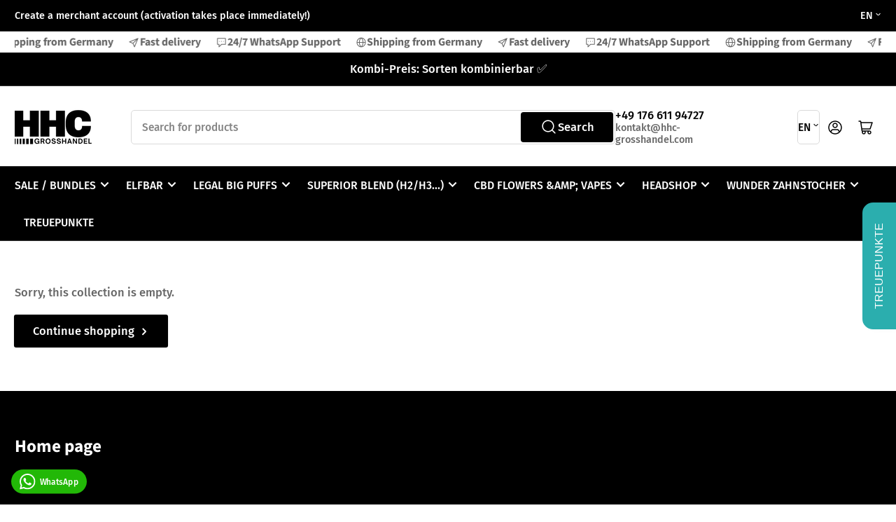

--- FILE ---
content_type: text/html; charset=utf-8
request_url: https://www.hhc-grosshandel.com/en/collections/frontpage
body_size: 60841
content:
<!doctype html>
<html class="no-js" lang="en">
  <head>
    <!-- Google tag (gtag.js) -->
<script async src="https://www.googletagmanager.com/gtag/js?id=G-ZYWDVMZ8QJ"></script>
<script>
  window.dataLayer = window.dataLayer || [];
  function gtag(){dataLayer.push(arguments);}
  gtag('js', new Date());

  gtag('config', 'G-ZYWDVMZ8QJ');
</script>
    <meta name="theme-color" content="#000000">

    <meta charset="utf-8">
    <meta name="viewport" content="width=device-width, initial-scale=1">
<meta name="google-site-verification" content="UcZaiUk7ZfX0dQV7k_1pTM5vWcyUvacEqsPHfAIWGJ4" />
    <title>
      Home page
</title>

    <link rel="preconnect" href="//cdn.shopify.com" crossorigin>

    
      <link rel="preconnect" href="//fonts.shopifycdn.com" crossorigin>
    

    
    
      <link
        rel="preload"
        as="font"
        href="//www.hhc-grosshandel.com/cdn/fonts/fira_sans/firasans_n5.79552cf8367e3a638e44238b675dd4700f65828b.woff2"
        type="font/woff2"
        crossorigin
      >
    
    
      <link
        rel="preload"
        as="font"
        href="//www.hhc-grosshandel.com/cdn/fonts/source_sans_pro/sourcesanspro_n7.41cbad1715ffa6489ec3aab1c16fda6d5bdf2235.woff2"
        type="font/woff2"
        crossorigin
      >
    
    
    



<style data-shopify>
  @font-face {
  font-family: "Fira Sans";
  font-weight: 500;
  font-style: normal;
  font-display: swap;
  src: url("//www.hhc-grosshandel.com/cdn/fonts/fira_sans/firasans_n5.79552cf8367e3a638e44238b675dd4700f65828b.woff2") format("woff2"),
       url("//www.hhc-grosshandel.com/cdn/fonts/fira_sans/firasans_n5.25d9c18d6f08e187a1ae61178f0b0b11f90d296a.woff") format("woff");
}

  @font-face {
  font-family: "Fira Sans";
  font-weight: 700;
  font-style: normal;
  font-display: swap;
  src: url("//www.hhc-grosshandel.com/cdn/fonts/fira_sans/firasans_n7.cc8dbbaa3add99fa3b5746d1e0ac6304aad5a265.woff2") format("woff2"),
       url("//www.hhc-grosshandel.com/cdn/fonts/fira_sans/firasans_n7.ec664a82413800dfe65a9cde8547a4b8bd643b08.woff") format("woff");
}

  @font-face {
  font-family: "Fira Sans";
  font-weight: 500;
  font-style: italic;
  font-display: swap;
  src: url("//www.hhc-grosshandel.com/cdn/fonts/fira_sans/firasans_i5.8659450b78c5f382e13f0a77b365c7412d70910b.woff2") format("woff2"),
       url("//www.hhc-grosshandel.com/cdn/fonts/fira_sans/firasans_i5.3b0ca038e3a0dee4bca375de5e1a7c646cbc8b1e.woff") format("woff");
}

  @font-face {
  font-family: "Fira Sans";
  font-weight: 700;
  font-style: italic;
  font-display: swap;
  src: url("//www.hhc-grosshandel.com/cdn/fonts/fira_sans/firasans_i7.a949787ab1c615cf91b95a6e513021199c64f31e.woff2") format("woff2"),
       url("//www.hhc-grosshandel.com/cdn/fonts/fira_sans/firasans_i7.799cab282970134691125391a3ab6bd6bc1306c6.woff") format("woff");
}

  @font-face {
  font-family: "Source Sans Pro";
  font-weight: 700;
  font-style: normal;
  font-display: swap;
  src: url("//www.hhc-grosshandel.com/cdn/fonts/source_sans_pro/sourcesanspro_n7.41cbad1715ffa6489ec3aab1c16fda6d5bdf2235.woff2") format("woff2"),
       url("//www.hhc-grosshandel.com/cdn/fonts/source_sans_pro/sourcesanspro_n7.01173495588557d2be0eb2bb2ecdf8e4f01cf917.woff") format("woff");
}

  @font-face {
  font-family: "Source Sans Pro";
  font-weight: 700;
  font-style: normal;
  font-display: swap;
  src: url("//www.hhc-grosshandel.com/cdn/fonts/source_sans_pro/sourcesanspro_n7.41cbad1715ffa6489ec3aab1c16fda6d5bdf2235.woff2") format("woff2"),
       url("//www.hhc-grosshandel.com/cdn/fonts/source_sans_pro/sourcesanspro_n7.01173495588557d2be0eb2bb2ecdf8e4f01cf917.woff") format("woff");
}

  @font-face {
  font-family: "Source Sans Pro";
  font-weight: 700;
  font-style: italic;
  font-display: swap;
  src: url("//www.hhc-grosshandel.com/cdn/fonts/source_sans_pro/sourcesanspro_i7.98bb15b3a23880a6e1d86ade6dbb197526ff768d.woff2") format("woff2"),
       url("//www.hhc-grosshandel.com/cdn/fonts/source_sans_pro/sourcesanspro_i7.6274cea5e22a575d33653322a4399caadffb1338.woff") format("woff");
}

  @font-face {
  font-family: "Source Sans Pro";
  font-weight: 700;
  font-style: italic;
  font-display: swap;
  src: url("//www.hhc-grosshandel.com/cdn/fonts/source_sans_pro/sourcesanspro_i7.98bb15b3a23880a6e1d86ade6dbb197526ff768d.woff2") format("woff2"),
       url("//www.hhc-grosshandel.com/cdn/fonts/source_sans_pro/sourcesanspro_i7.6274cea5e22a575d33653322a4399caadffb1338.woff") format("woff");
}

@font-face {
  font-family: "Fira Sans";
  font-weight: 500;
  font-style: normal;
  font-display: swap;
  src: url("//www.hhc-grosshandel.com/cdn/fonts/fira_sans/firasans_n5.79552cf8367e3a638e44238b675dd4700f65828b.woff2") format("woff2"),
       url("//www.hhc-grosshandel.com/cdn/fonts/fira_sans/firasans_n5.25d9c18d6f08e187a1ae61178f0b0b11f90d296a.woff") format("woff");
}

:root {
  	--page-width: 146rem;
  	--spacing-base-1: 2rem;

  	--grid-desktop-horizontal-spacing: 20px;
  	--grid-desktop-vertical-spacing: 20px;
  	--grid-mobile-horizontal-spacing: 15px;
  	--grid-mobile-vertical-spacing: 15px;

  	--border-radius-base: 5px;
  	--buttons-radius: 2px;
  	--inputs-radius: 4px;
  	--inputs-border-width: 1px;
  	--inputs-border-opacity: .2;

  	--color-base-white: #fff;
  	--color-product-review-star: #ffc700;
  	--color-base-text: 103, 103, 103;
  	--color-base-text-alt: 0, 0, 0;
  	--color-base-border: 218, 218, 218;
  	--color-base-background-1: 255, 255, 255;
  	--color-base-background-2: 248, 248, 248;
  	--color-base-accent-1: 0, 0, 0;
  	--color-base-accent-1-text: 255, 255, 255;
  	--color-base-accent-2: 0, 0, 0;
  	--color-base-accent-2-text: 255, 255, 255;
  	--color-base-accent-3: 0, 0, 0;
  	--color-base-accent-3-text: 255, 255, 255;

  	
  	--color-buttons-primary-background: 0, 0, 0;
  	
  	
  	--color-buttons-primary-text: 255, 255, 255;
  	
  	
  	--color-buttons-secondary-background: 96, 166, 27;
  	
  	
  	--color-buttons-secondary-text: 255, 255, 255;
  	

  	--color-sale: rgba(202, 65, 65, 1.0);
  	--color-sale-background: #f1cdcd;
  	--color-error: rgba(146, 44, 44, 1.0);
  	--color-error-background: #f7e5e5;
  	--color-success: rgba(51, 114, 57, 1.0);
  	--color-success-background: #ddf0df;
  	--color-warning: rgba(189, 107, 27, 1.0);
  	--color-warning-background: #f8e1cb;
  	--color-preorder: rgba(0, 0, 0, 1.0);
  	--color-preorder-background: #5e5e5e;
  	--color-backorder: rgba(51, 114, 57, 1.0);
  	--color-backorder-background: #ddf0df;
  	--color-price: 35, 35, 35, 1.0;
  	--color-price-discounted: 103, 103, 103, 1.0;

  	--font-body-family: "Fira Sans", sans-serif;
  	--font-body-style: normal;
  	--font-body-weight: 500;
  	--font-bolder-weight: 500;

  	--font-heading-family: "Source Sans Pro", sans-serif;
  	--font-heading-style: normal;
  	--font-heading-weight: 700;

  	--font-body-scale: 1.05;
  	--font-heading-scale: 1.0;
  	--font-heading-spacing: 0.0em;
  	--font-heading-transform: none;
  	--font-product-price-scale: 1.0;
  	--font-product-price-grid-scale: 1.0;

  	--font-buttons-family: "Fira Sans",sans-serif;
  	--font-buttons-transform: none;

  	--font-badges-transform: uppercase;
  }

  :root,
  .color-background-1 {
  	--color-foreground: var(--color-base-text);
  	--color-foreground-alt: var(--color-base-text-alt);
  	--color-background: var(--color-base-background-1);
  	--color-border: rgb(var(--color-base-border));
  	--color-box-shadow: rgba(var(--color-base-border), 0.2);
  	--color-accent-1: var(--color-base-accent-1);
  	--color-accent-2: var(--color-base-accent-2);
  	--color-button: var(--color-buttons-primary-background, var(--color-base-accent-1));
  	--color-button-text: var(--color-buttons-primary-text, var(--color-base-accent-1-text));
  }

  .color-background-2 {
  	--color-foreground: var(--color-base-text);
  	--color-foreground-alt: var(--color-base-text-alt);
  	--color-background: var(--color-base-background-2);
  	--color-border: rgb(var(--color-base-border));
  	--color-box-shadow: rgba(var(--color-base-border), 0.2);
  	--color-accent-1: var(--color-base-accent-1);
  	--color-accent-2: var(--color-base-accent-2);
  	--color-button: var(--color-base-accent-1);
  	--color-button-text: var(--color-base-accent-1-text);
  }

  .color-accent-1 {
  	--color-foreground: var(--color-base-accent-1-text);
  	--color-foreground-alt: var(--color-base-accent-1-text);
  	--color-background: var(--color-base-accent-1);
  	--color-border: rgba(var(--color-base-accent-3-text), 0.2);
  	--color-box-shadow: rgba(var(--color-base-border), 0.05);
  	--color-accent-1: var(--color-base-accent-1-text);
  	--color-accent-2: var(--color-base-accent-2);
  	--color-button: var(--color-base-accent-2);
  	--color-button-text: var(--color-base-accent-2-text);
  }

  .color-accent-2 {
  	--color-foreground: var(--color-base-accent-2-text);
  	--color-foreground-alt: var(--color-base-accent-2-text);
  	--color-background: var(--color-base-accent-2);
  	--color-border: rgba(var(--color-base-accent-2-text), 0.25);
  	--color-box-shadow: rgba(var(--color-base-border), 0.05);
  	--color-accent-1: var(--color-base-accent-1-text);
  	--color-accent-2: var(--color-base-accent-1);
  	--color-button: var(--color-base-accent-1);
  	--color-button-text: var(--color-base-accent-1-text);
  }

  .color-accent-3 {
  	--color-foreground: var(--color-base-accent-3-text);
  	--color-foreground-alt: var(--color-base-accent-3-text);
  	--color-background: var(--color-base-accent-3);
  	--color-border: rgba(var(--color-base-accent-3-text), 0.1);
  	--color-box-shadow: rgba(var(--color-base-border), 0.05);
  	--color-accent-1: var(--color-base-accent-1-text);
  	--color-accent-2: var(--color-base-accent-2);
  	--color-button: var(--color-base-accent-1);
  	--color-button-text: var(--color-base-accent-1-text);
  }

  body,
  .color-background-1,
  .color-background-2,
  .color-accent-1,
  .color-accent-2,
  .color-accent-3 {
  	color: rgb(var(--color-foreground));
  	background-color: rgb(var(--color-background));
  }
</style>


    <style>
      html {
        box-sizing: border-box;
        -ms-overflow-style: scrollbar;
        -webkit-tap-highlight-color: rgba(0, 0, 0, 0);
        height: 100%;
        font-size: calc(var(--font-body-scale) * 62.5%);
        scroll-behavior: smooth;
        line-height: 1.15;
        -webkit-text-size-adjust: 100%;
      }

      * {
        box-sizing: inherit;
      }

      *::before,
      *::after {
        box-sizing: inherit;
      }

      body {
        min-height: 100%;
        font-size: 1.5rem;
        line-height: calc(1 + 0.6 / var(--font-body-scale));
        font-family: var(--font-body-family);
        font-style: var(--font-body-style);
        font-weight: var(--font-body-weight);
        text-transform: none;
        -webkit-font-smoothing: antialiased;
        -moz-osx-font-smoothing: grayscale;
        word-wrap: break-word;
        overflow-wrap: break-word;
        margin: 0;
      }

      .drawer {
        position: fixed;
        top: 0;
        right: 0;
        height: 100vh;
        width: 85vw;
        max-width: 40rem;
        transform: translateX(calc(100% + 5rem));
      }

      .dropdown-list-wrap {
        visibility: hidden;
        opacity: 0;
      }

      .breadcrumb {
        display: none;
      }

      @media (min-width: 990px) {
        .breadcrumb {
          display: block;
        }
      }

      slideshow-component {
        display: block;
        height: auto;
        overflow: visible;
      }

      .slideshow {
        position: relative;
        display: block;
        overflow: hidden;
      }

      .slideshow-slide {
        position: relative;
        width: 100%;
        display: block;
        flex: none;
      }
    </style>

    <link href="//www.hhc-grosshandel.com/cdn/shop/t/72/assets/base.css?v=148673783665756743171765371048" rel="stylesheet" type="text/css" media="all" />

    <script src="//www.hhc-grosshandel.com/cdn/shop/t/72/assets/pubsub.js?v=120877427972860066241765371048" defer="defer"></script>
    <script src="//www.hhc-grosshandel.com/cdn/shop/t/72/assets/scripts.js?v=7893450094849589741765371048" defer="defer"></script>

    <script>window.performance && window.performance.mark && window.performance.mark('shopify.content_for_header.start');</script><meta id="shopify-digital-wallet" name="shopify-digital-wallet" content="/55593271638/digital_wallets/dialog">
<link rel="alternate" type="application/atom+xml" title="Feed" href="/en/collections/frontpage.atom" />
<link rel="alternate" hreflang="x-default" href="https://www.hhc-grosshandel.com/collections/frontpage">
<link rel="alternate" hreflang="de" href="https://www.hhc-grosshandel.com/collections/frontpage">
<link rel="alternate" hreflang="en" href="https://www.hhc-grosshandel.com/en/collections/frontpage">
<link rel="alternate" hreflang="nl" href="https://www.hhc-grosshandel.com/nl/collections/frontpage">
<link rel="alternate" hreflang="fr" href="https://www.hhc-grosshandel.com/fr/collections/frontpage">
<link rel="alternate" type="application/json+oembed" href="https://www.hhc-grosshandel.com/en/collections/frontpage.oembed">
<script async="async" src="/checkouts/internal/preloads.js?locale=en-DE"></script>
<script id="shopify-features" type="application/json">{"accessToken":"da2a65d1b01a5df684b14e251e83a2ef","betas":["rich-media-storefront-analytics"],"domain":"www.hhc-grosshandel.com","predictiveSearch":true,"shopId":55593271638,"locale":"en"}</script>
<script>var Shopify = Shopify || {};
Shopify.shop = "hhc-grosshandel.myshopify.com";
Shopify.locale = "en";
Shopify.currency = {"active":"EUR","rate":"1.0"};
Shopify.country = "DE";
Shopify.theme = {"name":"Kopie von Kopie von Kopie von Athens","id":191723831638,"schema_name":"Athens","schema_version":"4.0.1","theme_store_id":1608,"role":"main"};
Shopify.theme.handle = "null";
Shopify.theme.style = {"id":null,"handle":null};
Shopify.cdnHost = "www.hhc-grosshandel.com/cdn";
Shopify.routes = Shopify.routes || {};
Shopify.routes.root = "/en/";</script>
<script type="module">!function(o){(o.Shopify=o.Shopify||{}).modules=!0}(window);</script>
<script>!function(o){function n(){var o=[];function n(){o.push(Array.prototype.slice.apply(arguments))}return n.q=o,n}var t=o.Shopify=o.Shopify||{};t.loadFeatures=n(),t.autoloadFeatures=n()}(window);</script>
<script id="shop-js-analytics" type="application/json">{"pageType":"collection"}</script>
<script defer="defer" async type="module" src="//www.hhc-grosshandel.com/cdn/shopifycloud/shop-js/modules/v2/client.init-shop-cart-sync_WVOgQShq.en.esm.js"></script>
<script defer="defer" async type="module" src="//www.hhc-grosshandel.com/cdn/shopifycloud/shop-js/modules/v2/chunk.common_C_13GLB1.esm.js"></script>
<script defer="defer" async type="module" src="//www.hhc-grosshandel.com/cdn/shopifycloud/shop-js/modules/v2/chunk.modal_CLfMGd0m.esm.js"></script>
<script type="module">
  await import("//www.hhc-grosshandel.com/cdn/shopifycloud/shop-js/modules/v2/client.init-shop-cart-sync_WVOgQShq.en.esm.js");
await import("//www.hhc-grosshandel.com/cdn/shopifycloud/shop-js/modules/v2/chunk.common_C_13GLB1.esm.js");
await import("//www.hhc-grosshandel.com/cdn/shopifycloud/shop-js/modules/v2/chunk.modal_CLfMGd0m.esm.js");

  window.Shopify.SignInWithShop?.initShopCartSync?.({"fedCMEnabled":true,"windoidEnabled":true});

</script>
<script>(function() {
  var isLoaded = false;
  function asyncLoad() {
    if (isLoaded) return;
    isLoaded = true;
    var urls = ["https:\/\/hfta-app.herokuapp.com\/get_script\/7e48da3e7bc311eea9fa923ca745e6d9.js?v=369212\u0026shop=hhc-grosshandel.myshopify.com","https:\/\/cdn.hyj.mobi\/d\/relevanz.js?cid=15692\u0026custid=23011\u0026shop=hhc-grosshandel.myshopify.com"];
    for (var i = 0; i < urls.length; i++) {
      var s = document.createElement('script');
      s.type = 'text/javascript';
      s.async = true;
      s.src = urls[i];
      var x = document.getElementsByTagName('script')[0];
      x.parentNode.insertBefore(s, x);
    }
  };
  if(window.attachEvent) {
    window.attachEvent('onload', asyncLoad);
  } else {
    window.addEventListener('load', asyncLoad, false);
  }
})();</script>
<script id="__st">var __st={"a":55593271638,"offset":3600,"reqid":"4f48a318-7c02-4630-b7c3-53967a25c4ed-1769600864","pageurl":"www.hhc-grosshandel.com\/en\/collections\/frontpage","u":"b8506cc9823f","p":"collection","rtyp":"collection","rid":264822554966};</script>
<script>window.ShopifyPaypalV4VisibilityTracking = true;</script>
<script id="captcha-bootstrap">!function(){'use strict';const t='contact',e='account',n='new_comment',o=[[t,t],['blogs',n],['comments',n],[t,'customer']],c=[[e,'customer_login'],[e,'guest_login'],[e,'recover_customer_password'],[e,'create_customer']],r=t=>t.map((([t,e])=>`form[action*='/${t}']:not([data-nocaptcha='true']) input[name='form_type'][value='${e}']`)).join(','),a=t=>()=>t?[...document.querySelectorAll(t)].map((t=>t.form)):[];function s(){const t=[...o],e=r(t);return a(e)}const i='password',u='form_key',d=['recaptcha-v3-token','g-recaptcha-response','h-captcha-response',i],f=()=>{try{return window.sessionStorage}catch{return}},m='__shopify_v',_=t=>t.elements[u];function p(t,e,n=!1){try{const o=window.sessionStorage,c=JSON.parse(o.getItem(e)),{data:r}=function(t){const{data:e,action:n}=t;return t[m]||n?{data:e,action:n}:{data:t,action:n}}(c);for(const[e,n]of Object.entries(r))t.elements[e]&&(t.elements[e].value=n);n&&o.removeItem(e)}catch(o){console.error('form repopulation failed',{error:o})}}const l='form_type',E='cptcha';function T(t){t.dataset[E]=!0}const w=window,h=w.document,L='Shopify',v='ce_forms',y='captcha';let A=!1;((t,e)=>{const n=(g='f06e6c50-85a8-45c8-87d0-21a2b65856fe',I='https://cdn.shopify.com/shopifycloud/storefront-forms-hcaptcha/ce_storefront_forms_captcha_hcaptcha.v1.5.2.iife.js',D={infoText:'Protected by hCaptcha',privacyText:'Privacy',termsText:'Terms'},(t,e,n)=>{const o=w[L][v],c=o.bindForm;if(c)return c(t,g,e,D).then(n);var r;o.q.push([[t,g,e,D],n]),r=I,A||(h.body.append(Object.assign(h.createElement('script'),{id:'captcha-provider',async:!0,src:r})),A=!0)});var g,I,D;w[L]=w[L]||{},w[L][v]=w[L][v]||{},w[L][v].q=[],w[L][y]=w[L][y]||{},w[L][y].protect=function(t,e){n(t,void 0,e),T(t)},Object.freeze(w[L][y]),function(t,e,n,w,h,L){const[v,y,A,g]=function(t,e,n){const i=e?o:[],u=t?c:[],d=[...i,...u],f=r(d),m=r(i),_=r(d.filter((([t,e])=>n.includes(e))));return[a(f),a(m),a(_),s()]}(w,h,L),I=t=>{const e=t.target;return e instanceof HTMLFormElement?e:e&&e.form},D=t=>v().includes(t);t.addEventListener('submit',(t=>{const e=I(t);if(!e)return;const n=D(e)&&!e.dataset.hcaptchaBound&&!e.dataset.recaptchaBound,o=_(e),c=g().includes(e)&&(!o||!o.value);(n||c)&&t.preventDefault(),c&&!n&&(function(t){try{if(!f())return;!function(t){const e=f();if(!e)return;const n=_(t);if(!n)return;const o=n.value;o&&e.removeItem(o)}(t);const e=Array.from(Array(32),(()=>Math.random().toString(36)[2])).join('');!function(t,e){_(t)||t.append(Object.assign(document.createElement('input'),{type:'hidden',name:u})),t.elements[u].value=e}(t,e),function(t,e){const n=f();if(!n)return;const o=[...t.querySelectorAll(`input[type='${i}']`)].map((({name:t})=>t)),c=[...d,...o],r={};for(const[a,s]of new FormData(t).entries())c.includes(a)||(r[a]=s);n.setItem(e,JSON.stringify({[m]:1,action:t.action,data:r}))}(t,e)}catch(e){console.error('failed to persist form',e)}}(e),e.submit())}));const S=(t,e)=>{t&&!t.dataset[E]&&(n(t,e.some((e=>e===t))),T(t))};for(const o of['focusin','change'])t.addEventListener(o,(t=>{const e=I(t);D(e)&&S(e,y())}));const B=e.get('form_key'),M=e.get(l),P=B&&M;t.addEventListener('DOMContentLoaded',(()=>{const t=y();if(P)for(const e of t)e.elements[l].value===M&&p(e,B);[...new Set([...A(),...v().filter((t=>'true'===t.dataset.shopifyCaptcha))])].forEach((e=>S(e,t)))}))}(h,new URLSearchParams(w.location.search),n,t,e,['guest_login'])})(!0,!0)}();</script>
<script integrity="sha256-4kQ18oKyAcykRKYeNunJcIwy7WH5gtpwJnB7kiuLZ1E=" data-source-attribution="shopify.loadfeatures" defer="defer" src="//www.hhc-grosshandel.com/cdn/shopifycloud/storefront/assets/storefront/load_feature-a0a9edcb.js" crossorigin="anonymous"></script>
<script data-source-attribution="shopify.dynamic_checkout.dynamic.init">var Shopify=Shopify||{};Shopify.PaymentButton=Shopify.PaymentButton||{isStorefrontPortableWallets:!0,init:function(){window.Shopify.PaymentButton.init=function(){};var t=document.createElement("script");t.src="https://www.hhc-grosshandel.com/cdn/shopifycloud/portable-wallets/latest/portable-wallets.en.js",t.type="module",document.head.appendChild(t)}};
</script>
<script data-source-attribution="shopify.dynamic_checkout.buyer_consent">
  function portableWalletsHideBuyerConsent(e){var t=document.getElementById("shopify-buyer-consent"),n=document.getElementById("shopify-subscription-policy-button");t&&n&&(t.classList.add("hidden"),t.setAttribute("aria-hidden","true"),n.removeEventListener("click",e))}function portableWalletsShowBuyerConsent(e){var t=document.getElementById("shopify-buyer-consent"),n=document.getElementById("shopify-subscription-policy-button");t&&n&&(t.classList.remove("hidden"),t.removeAttribute("aria-hidden"),n.addEventListener("click",e))}window.Shopify?.PaymentButton&&(window.Shopify.PaymentButton.hideBuyerConsent=portableWalletsHideBuyerConsent,window.Shopify.PaymentButton.showBuyerConsent=portableWalletsShowBuyerConsent);
</script>
<script data-source-attribution="shopify.dynamic_checkout.cart.bootstrap">document.addEventListener("DOMContentLoaded",(function(){function t(){return document.querySelector("shopify-accelerated-checkout-cart, shopify-accelerated-checkout")}if(t())Shopify.PaymentButton.init();else{new MutationObserver((function(e,n){t()&&(Shopify.PaymentButton.init(),n.disconnect())})).observe(document.body,{childList:!0,subtree:!0})}}));
</script>

<script>window.performance && window.performance.mark && window.performance.mark('shopify.content_for_header.end');</script>

    <script>
      document.documentElement.className = document.documentElement.className.replace(
        'no-js',
        'js',
      );
      if (Shopify.designMode) {
        document.documentElement.classList.add('shopify-design-mode');
      }
    </script>
    <link rel="canonical" href="https://www.hhc-grosshandel.com/en/collections/frontpage">
    


<meta property="og:site_name" content="hhc-grosshandel.com">
<meta property="og:url" content="https://www.hhc-grosshandel.com/en/collections/frontpage">
<meta property="og:title" content="Home page">
<meta property="og:type" content="website">
<meta property="og:description" content="HHC Wholesale: Pods, disposable vapes, liquids, CBD and much more!"><meta property="og:image" content="http://www.hhc-grosshandel.com/cdn/shop/files/grosshandel-fuer-kiosk.png?v=1766350772">
  <meta property="og:image:secure_url" content="https://www.hhc-grosshandel.com/cdn/shop/files/grosshandel-fuer-kiosk.png?v=1766350772">
  <meta property="og:image:width" content="500">
  <meta property="og:image:height" content="500"><meta name="twitter:card" content="summary_large_image">
<meta name="twitter:title" content="Home page">
<meta name="twitter:description" content="HHC Wholesale: Pods, disposable vapes, liquids, CBD and much more!">

    
      <link
        rel="icon"
        type="image/png"
        href="//www.hhc-grosshandel.com/cdn/shop/files/grosshandel-kiosk.png?crop=center&height=32&v=1766350711&width=32"
      >
    
  <!-- BEGIN app block: shopify://apps/sami-wholesale/blocks/app-embed-block/799b9db0-2c2b-4b20-8675-98acd123fbb2 --><style>.samita-ws-loading [samitaWS-cart-item-key],.samita-ws-loading [samitaWS-product-id],.samita-ws-loading [samitaWS-variant-id],.samita-ws-loading [samitaWS-cart-total-price],.samita-ws-loading [samitaWS-cart-total-discount],.samita-ws-loading [data-cart-item-regular-price],.samita-ws-loading [samitaWS-ajax-cart-subtotal],.samita-ws-loading [data-cart-subtotal],.samita-ws-loading [samitaws-product-price]{visibility:hidden;opacity:0}[samitaws-product-main-price="true"] [samitaws-product-price]{visibility:hidden;opacity:0}.samitaWS-original-checkout-button,.samitaWS-original-atc-button{visibility:hidden;opacity:0;display:none!important}.samita-ws-loading .shopify-payment-button .shopify-payment-button__button--unbranded{visibility:hidden;opacity:0;display:none!important}</style><script type="text/javascript">
    document.getElementsByTagName('html')[0].classList.add('samita-ws-loading', 'samita-ws-enable');
    window.addEventListener("samitaWSRenderWholesaleCompleted", function(e){
        document.getElementsByTagName('html')[0].classList.remove('samita-ws-loading');
    });
    var samitaWSRgFormRecaptchaInit = function(){};
    var samitaWholesaleRecaptchaInit = function(){};
    
    window.Samita = window.Samita || {};
    window.Samita.Wholesale = window.Samita.Wholesale || {};Samita.Wholesale.shop = {
            url: 'hhc-grosshandel.myshopify.com',
            app_url: 'https://wholesale.samita.io',
            api_url: '/apps/sami-wholesale',
            storefront_access_token: 'd1f0646486007ea6dea0ee854559bfec',
            definition: {"shop":true,"theme":"theme_191723831638","themeInfo":"themeInfo_191723831638"},
            configuration: {
                money_format: "\u003cspan hidewlm\u003e{{amount}} €\u003c\/span\u003e"
            }
        };Samita.Wholesale.themeInfo = 'themeInfo_191723831638';
        Samita.Wholesale.theme = 'theme_191723831638';Samita.Wholesale.shop.locale = (typeof Shopify!= "undefined" && Shopify?.locale) ? Shopify?.locale : "de";
    Samita.Wholesale.shop.market = { handle: "de" };
    
    Samita.Wholesale.wholesalePricing = [];Samita.Wholesale.volumePricing = [];Samita.Wholesale.volumePricing[38428] = {"38428":{"id":38428,"type":"quantity","configs":{"volume_discount":{"discounts":[{"from_qty":"1","to_qty":"31","type":"fixed-amount","value":"1.35"},{"from_qty":"32","to_qty":"63","type":"fixed-amount","value":"0.75"},{"from_qty":"64","to_qty":"95","type":"fixed-amount","value":"0.70"},{"from_qty":"96","to_qty":"127","type":"fixed-amount","value":"0.65"},{"from_qty":"128","to_qty":"999999","type":"fixed-amount","value":"0.62"}]},"discount_for_variants":[{"id":8529753211222,"position":0,"duplicated":false,"discount_groups":[{"name":"all","type":"percent","value":null}],"variant_pricing":false,"variants":[{"id":47007314837846,"position":0,"duplicated":false,"discount_groups":[{"name":"all","type":"percent","value":null}],"qty":null,"total_duplicated":1}],"qty":null,"total_duplicated":1}],"discount_types":{"type":"variant"},"volume_table_template":{"enable":true,"template":"detailedGrid","design":{"bg_tbHeader":"#000000","txt_headerColor":"#FFFFFF","bg_tbRow":"#FFFFFF","txt_rowColor":"#8d8187","bg_tbRowActive":"#e4e4e4","txt_rowColorActive":"#000000","border_radius":8,"border_size":1,"border_color":"#000000","border_style":"solid","txt_headerFontsize":16,"txt_rowFontsize":14,"divider_color_tbRow":"#ececec","customCss":null}}},"product_configs":{"apply_product":{"type":"products","manual":{"apply_for_variants":false,"ids":[8529753211222],"variants":[],"tags":[],"apply_variants":[{"key":8529753211222,"values":[47007314837846],"allVariants":true}]},"collections":{"ids":[]}}},"customer_configs":{"exclude_customer":{"type":"customer-tags","tags":["b2b"]}}}}[38428];Samita.Wholesale.volumePricing[38427] = {"38427":{"id":38427,"type":"quantity","configs":{"volume_discount":{"discounts":[{"from_qty":"1","to_qty":"31","type":"fixed-amount","value":"0.99"},{"from_qty":"32","to_qty":"63","type":"fixed-amount","value":"0.75"},{"from_qty":"64","to_qty":"95","type":"fixed-amount","value":"0.70"},{"from_qty":"96","to_qty":"127","type":"fixed-amount","value":"0.65"},{"from_qty":"128","to_qty":"999999","type":"fixed-amount","value":"0.62"}]},"discount_for_variants":[{"id":8529753211222,"position":0,"duplicated":false,"discount_groups":[{"name":"b2b","type":"percent","value":null}],"variant_pricing":false,"variants":[{"id":47007314837846,"position":0,"duplicated":false,"discount_groups":[{"name":"b2b","type":"percent","value":null}],"qty":null,"total_duplicated":1}],"qty":null,"total_duplicated":1}],"discount_types":{"type":"variant"},"volume_table_template":{"enable":true,"template":"detailedGrid","design":{"bg_tbHeader":"#000000","txt_headerColor":"#FFFFFF","bg_tbRow":"#FFFFFF","txt_rowColor":"#8d8187","bg_tbRowActive":"#e4e4e4","txt_rowColorActive":"#000000","border_radius":8,"border_size":1,"border_color":"#000000","border_style":"solid","txt_headerFontsize":16,"txt_rowFontsize":14,"divider_color_tbRow":"#ececec","customCss":null}}},"product_configs":{"apply_product":{"type":"products","manual":{"apply_for_variants":false,"ids":[8529753211222],"variants":[],"tags":[],"apply_variants":[{"key":8529753211222,"values":[47007314837846],"allVariants":true}]},"collections":{"ids":[]}}},"customer_configs":{"apply_customer":{"type":"customer-tags","tags":["b2b"]}}}}[38427];Samita.Wholesale.volumePricing[38426] = {"38426":{"id":38426,"type":"quantity","configs":{"volume_discount":{"discounts":[{"from_qty":"1","to_qty":"25","type":"fixed-amount","value":"1.49"},{"from_qty":"26","to_qty":"51","type":"fixed-amount","value":"0.98"},{"from_qty":"52","to_qty":"77","type":"fixed-amount","value":"0.95"},{"from_qty":"78","to_qty":"103","type":"fixed-amount","value":"0.92"},{"from_qty":"104","to_qty":"999999","type":"fixed-amount","value":"0.90"}]},"discount_for_variants":[{"id":8536392630614,"position":0,"duplicated":false,"discount_groups":[{"name":"all","type":"percent","value":null}],"variant_pricing":false,"variants":[{"id":47028550041942,"position":0,"duplicated":false,"discount_groups":[{"name":"all","type":"percent","value":null}],"qty":null,"total_duplicated":1}],"qty":null,"total_duplicated":1}],"discount_types":{"type":"variant"},"volume_table_template":{"enable":true,"template":"detailedGrid","design":{"bg_tbHeader":"#000000","txt_headerColor":"#FFFFFF","bg_tbRow":"#FFFFFF","txt_rowColor":"#8d8187","bg_tbRowActive":"#e4e4e4","txt_rowColorActive":"#000000","border_radius":8,"border_size":1,"border_color":"#000000","border_style":"solid","txt_headerFontsize":16,"txt_rowFontsize":14,"divider_color_tbRow":"#ececec","customCss":null}}},"product_configs":{"apply_product":{"type":"products","manual":{"apply_for_variants":false,"ids":[8536392630614],"variants":[],"tags":[],"apply_variants":[{"key":8536392630614,"values":[47028550041942],"allVariants":true}]},"collections":{"ids":[]}}},"customer_configs":{"exclude_customer":{"type":"customer-tags","tags":["b2b"]}}}}[38426];Samita.Wholesale.volumePricing[38424] = {"38424":{"id":38424,"type":"quantity","configs":{"volume_discount":{"discounts":[{"from_qty":"1","to_qty":"25","type":"fixed-amount","value":"1.10"},{"from_qty":"26","to_qty":"51","type":"fixed-amount","value":"0.99"},{"from_qty":"52","to_qty":"77","type":"fixed-amount","value":"0.95"},{"from_qty":"78","to_qty":"103","type":"fixed-amount","value":"0.90"},{"from_qty":"104","to_qty":"999999","type":"fixed-amount","value":"0.89"}]},"discount_for_variants":[{"id":8536392630614,"position":0,"duplicated":false,"discount_groups":[{"name":"b2b","type":"percent","value":null}],"variant_pricing":false,"variants":[{"id":47028550041942,"position":0,"duplicated":false,"discount_groups":[{"name":"b2b","type":"percent","value":null}],"qty":null,"total_duplicated":1}],"qty":null,"total_duplicated":1}],"discount_types":{"type":"variant"},"volume_table_template":{"enable":true,"template":"detailedGrid","design":{"bg_tbHeader":"#000000","txt_headerColor":"#FFFFFF","bg_tbRow":"#FFFFFF","txt_rowColor":"#8d8187","bg_tbRowActive":"#e4e4e4","txt_rowColorActive":"#000000","border_radius":8,"border_size":1,"border_color":"#000000","border_style":"solid","txt_headerFontsize":16,"txt_rowFontsize":14,"divider_color_tbRow":"#ececec","customCss":null}}},"product_configs":{"apply_product":{"type":"products","manual":{"apply_for_variants":false,"ids":[8536392630614],"variants":[],"tags":[],"apply_variants":[{"key":8536392630614,"values":[47028550041942],"allVariants":true}]},"collections":{"ids":[]}}},"customer_configs":{"apply_customer":{"type":"customer-tags","tags":["b2b"]}}}}[38424];Samita.Wholesale.volumePricing[38422] = {"38422":{"id":38422,"type":"quantity","configs":{"volume_discount":{"discounts":[{"from_qty":"1","to_qty":"25","type":"fixed-amount","value":"1.49"},{"from_qty":"26","to_qty":"51","type":"fixed-amount","value":"0.98"},{"from_qty":"52","to_qty":"77","type":"fixed-amount","value":"0.95"},{"from_qty":"78","to_qty":"103","type":"fixed-amount","value":"0.92"},{"from_qty":"104","to_qty":"999999","type":"fixed-amount","value":"0.90"}]},"discount_for_variants":[{"id":8536438210902,"position":0,"duplicated":false,"discount_groups":[{"name":"all","type":"percent","value":null}],"variant_pricing":false,"variants":[{"id":47028673970518,"position":0,"duplicated":false,"discount_groups":[{"name":"all","type":"percent","value":null}],"qty":null,"total_duplicated":1}],"qty":null,"total_duplicated":1}],"discount_types":{"type":"variant"},"volume_table_template":{"enable":true,"template":"detailedGrid","design":{"bg_tbHeader":"#000000","txt_headerColor":"#FFFFFF","bg_tbRow":"#FFFFFF","txt_rowColor":"#8d8187","bg_tbRowActive":"#e4e4e4","txt_rowColorActive":"#000000","border_radius":8,"border_size":1,"border_color":"#000000","border_style":"solid","txt_headerFontsize":16,"txt_rowFontsize":14,"divider_color_tbRow":"#ececec","customCss":null}}},"product_configs":{"apply_product":{"type":"products","manual":{"apply_for_variants":false,"ids":[8536438210902],"variants":[],"tags":[],"apply_variants":[{"key":8536438210902,"values":[47028673970518],"allVariants":true}]},"collections":{"ids":[]}}},"customer_configs":{"exclude_customer":{"type":"customer-tags","tags":["b2b"]}}}}[38422];Samita.Wholesale.volumePricing[38421] = {"38421":{"id":38421,"type":"quantity","configs":{"volume_discount":{"discounts":[{"from_qty":"1","to_qty":"25","type":"fixed-amount","value":"1.10"},{"from_qty":"26","to_qty":"51","type":"fixed-amount","value":"0.99"},{"from_qty":"52","to_qty":"77","type":"fixed-amount","value":"0.95"},{"from_qty":"78","to_qty":"103","type":"fixed-amount","value":"0.90"},{"from_qty":"104","to_qty":"999999","type":"fixed-amount","value":"0.89"}]},"discount_for_variants":[{"id":8536438210902,"position":0,"duplicated":false,"discount_groups":[{"name":"b2b","type":"percent","value":null}],"variant_pricing":false,"variants":[{"id":47028673970518,"position":0,"duplicated":false,"discount_groups":[{"name":"b2b","type":"percent","value":null}],"qty":null,"total_duplicated":1}],"qty":null,"total_duplicated":1}],"discount_types":{"type":"variant"},"volume_table_template":{"enable":true,"template":"detailedGrid","design":{"bg_tbHeader":"#000000","txt_headerColor":"#FFFFFF","bg_tbRow":"#FFFFFF","txt_rowColor":"#8d8187","bg_tbRowActive":"#e4e4e4","txt_rowColorActive":"#000000","border_radius":8,"border_size":1,"border_color":"#000000","border_style":"solid","txt_headerFontsize":16,"txt_rowFontsize":14,"divider_color_tbRow":"#ececec","customCss":null}}},"product_configs":{"apply_product":{"type":"products","manual":{"apply_for_variants":false,"ids":[8536438210902],"variants":[],"tags":[],"apply_variants":[{"key":8536438210902,"values":[47028673970518],"allVariants":true}]},"collections":{"ids":[]}}},"customer_configs":{"apply_customer":{"type":"customer-tags","tags":["b2b"]}}}}[38421];Samita.Wholesale.volumePricing[38419] = {"38419":{"id":38419,"type":"quantity","configs":{"volume_discount":{"discounts":[{"from_qty":"1","to_qty":"31","type":"fixed-amount","value":"1.35"},{"from_qty":"32","to_qty":"63","type":"fixed-amount","value":"0.75"},{"from_qty":"64","to_qty":"95","type":"fixed-amount","value":"0.70"},{"from_qty":"96","to_qty":"127","type":"fixed-amount","value":"0.65"},{"from_qty":"128","to_qty":"999999","type":"fixed-amount","value":"0.62"}]},"discount_for_variants":[{"id":8529755013462,"position":0,"duplicated":false,"discount_groups":[{"name":"all","type":"percent","value":null}],"variant_pricing":false,"variants":[{"id":47007322767702,"position":0,"duplicated":false,"discount_groups":[{"name":"all","type":"percent","value":null}],"qty":null,"total_duplicated":1}],"qty":null,"total_duplicated":1}],"discount_types":{"type":"variant"},"volume_table_template":{"enable":true,"template":"detailedGrid","design":{"bg_tbHeader":"#000000","txt_headerColor":"#FFFFFF","bg_tbRow":"#FFFFFF","txt_rowColor":"#8d8187","bg_tbRowActive":"#e4e4e4","txt_rowColorActive":"#000000","border_radius":8,"border_size":1,"border_color":"#000000","border_style":"solid","txt_headerFontsize":16,"txt_rowFontsize":14,"divider_color_tbRow":"#ececec","customCss":null}}},"product_configs":{"apply_product":{"type":"products","manual":{"apply_for_variants":false,"ids":[8529755013462],"variants":[],"tags":[],"apply_variants":[{"key":8529755013462,"values":[47007322767702],"allVariants":true}]},"collections":{"ids":[]}}},"customer_configs":{"exclude_customer":{"type":"customer-tags","tags":["b2b"]}}}}[38419];Samita.Wholesale.volumePricing[38418] = {"38418":{"id":38418,"type":"quantity","configs":{"volume_discount":{"discounts":[{"from_qty":"1","to_qty":"31","type":"fixed-amount","value":"0.99"},{"from_qty":"32","to_qty":"63","type":"fixed-amount","value":"0.75"},{"from_qty":"64","to_qty":"95","type":"fixed-amount","value":"0.70"},{"from_qty":"96","to_qty":"127","type":"fixed-amount","value":"0.65"},{"from_qty":"128","to_qty":"999999","type":"fixed-amount","value":"0.62"}]},"discount_for_variants":[{"id":8529755013462,"position":0,"duplicated":false,"discount_groups":[{"name":"b2b","type":"percent","value":null}],"variant_pricing":false,"variants":[{"id":47007322767702,"position":0,"duplicated":false,"discount_groups":[{"name":"b2b","type":"percent","value":null}],"qty":null,"total_duplicated":1}],"qty":null,"total_duplicated":1}],"discount_types":{"type":"variant"},"volume_table_template":{"enable":true,"template":"detailedGrid","design":{"bg_tbHeader":"#000000","txt_headerColor":"#FFFFFF","bg_tbRow":"#FFFFFF","txt_rowColor":"#8d8187","bg_tbRowActive":"#e4e4e4","txt_rowColorActive":"#000000","border_radius":8,"border_size":1,"border_color":"#000000","border_style":"solid","txt_headerFontsize":16,"txt_rowFontsize":14,"divider_color_tbRow":"#ececec","customCss":null}}},"product_configs":{"apply_product":{"type":"products","manual":{"apply_for_variants":false,"ids":[8529755013462],"variants":[],"tags":[],"apply_variants":[{"key":8529755013462,"values":[47007322767702],"allVariants":true}]},"collections":{"ids":[]}}},"customer_configs":{"apply_customer":{"type":"customer-tags","tags":["b2b"]}}}}[38418];Samita.Wholesale.volumePricing[38416] = {"38416":{"id":38416,"type":"quantity","configs":{"volume_discount":{"discounts":[{"from_qty":"1","to_qty":"9","type":"fixed-amount","value":"4.20"},{"from_qty":"10","to_qty":"19","type":"fixed-amount","value":"4.10"},{"from_qty":"20","to_qty":"29","type":"fixed-amount","value":"4"},{"from_qty":"30","to_qty":"39","type":"fixed-amount","value":"3.90"},{"from_qty":"40","to_qty":"59","type":"fixed-amount","value":"3.80"},{"from_qty":"60","to_qty":"99999","type":"fixed-amount","value":"3.70"}]},"discount_for_variants":[{"id":9784094490966,"position":0,"duplicated":false,"discount_groups":[{"name":"all","type":"percent","value":null}],"variant_pricing":false,"variants":[{"id":51163417182550,"position":0,"duplicated":false,"discount_groups":[{"name":"all","type":"percent","value":null}],"qty":null,"total_duplicated":1},{"id":51163417215318,"position":0,"duplicated":false,"discount_groups":[{"name":"all","type":"percent","value":null}],"qty":null,"total_duplicated":1},{"id":51163417248086,"position":0,"duplicated":false,"discount_groups":[{"name":"all","type":"percent","value":null}],"qty":null,"total_duplicated":1},{"id":51163417313622,"position":0,"duplicated":false,"discount_groups":[{"name":"all","type":"percent","value":null}],"qty":null,"total_duplicated":1},{"id":51163417346390,"position":0,"duplicated":false,"discount_groups":[{"name":"all","type":"percent","value":null}],"qty":null,"total_duplicated":1},{"id":52426647306582,"position":0,"duplicated":false,"discount_groups":[{"name":"all","type":"percent","value":null}],"qty":null,"total_duplicated":1}],"qty":null,"total_duplicated":1}],"discount_types":{"type":"within_each_group"},"volume_table_template":{"enable":true,"template":"detailedGrid","design":{"bg_tbHeader":"#000000","txt_headerColor":"#FFFFFF","bg_tbRow":"#FFFFFF","txt_rowColor":"#8d8187","bg_tbRowActive":"#e4e4e4","txt_rowColorActive":"#000000","border_radius":8,"border_size":1,"border_color":"#000000","border_style":"solid","txt_headerFontsize":16,"txt_rowFontsize":14,"divider_color_tbRow":"#ececec","customCss":null}}},"product_configs":{"apply_product":{"type":"products","manual":{"apply_for_variants":false,"ids":[9784094490966],"variants":[],"tags":[],"apply_variants":[{"key":9784094490966,"values":[51163417182550,51163417215318,51163417248086,51163417280854,51163417313622,51163417346390],"allVariants":true}]},"collections":{"ids":[]}}},"customer_configs":{"exclude_customer":{"type":"customer-tags","tags":["b2b"]}}}}[38416];Samita.Wholesale.volumePricing[38414] = {"38414":{"id":38414,"type":"quantity","configs":{"volume_discount":{"discounts":[{"from_qty":"1","to_qty":"9","type":"fixed-amount","value":"3.99"},{"from_qty":"10","to_qty":"19","type":"fixed-amount","value":"3.89"},{"from_qty":"20","to_qty":"39","type":"fixed-amount","value":"3.79"},{"from_qty":"40","to_qty":"79","type":"fixed-amount","value":"3.69"},{"from_qty":"80","to_qty":"99999","type":"fixed-amount","value":"3.49"}]},"discount_for_variants":[{"id":9829078466902,"position":0,"duplicated":false,"discount_groups":[{"name":"all","type":"percent","value":null}],"variant_pricing":false,"variants":[{"id":51349568586070,"position":0,"duplicated":false,"discount_groups":[{"name":"all","type":"percent","value":null}],"qty":null,"total_duplicated":1},{"id":51349568618838,"position":0,"duplicated":false,"discount_groups":[{"name":"all","type":"percent","value":null}],"qty":null,"total_duplicated":1},{"id":51349568651606,"position":0,"duplicated":false,"discount_groups":[{"name":"all","type":"percent","value":null}],"qty":null,"total_duplicated":1},{"id":51349568684374,"position":0,"duplicated":false,"discount_groups":[{"name":"all","type":"percent","value":null}],"qty":null,"total_duplicated":1},{"id":51349568717142,"position":0,"duplicated":false,"discount_groups":[{"name":"all","type":"percent","value":null}],"qty":null,"total_duplicated":1},{"id":51349568749910,"position":0,"duplicated":false,"discount_groups":[{"name":"all","type":"percent","value":null}],"qty":null,"total_duplicated":1},{"id":51349568782678,"position":0,"duplicated":false,"discount_groups":[{"name":"all","type":"percent","value":null}],"qty":null,"total_duplicated":1},{"id":51349568815446,"position":0,"duplicated":false,"discount_groups":[{"name":"all","type":"percent","value":null}],"qty":null,"total_duplicated":1}],"qty":null,"total_duplicated":1}],"discount_types":{"type":"within_each_group"},"volume_table_template":{"enable":true,"template":"detailedGrid","design":{"bg_tbHeader":"#000000","txt_headerColor":"#FFFFFF","bg_tbRow":"#FFFFFF","txt_rowColor":"#8d8187","bg_tbRowActive":"#e4e4e4","txt_rowColorActive":"#000000","border_radius":8,"border_size":1,"border_color":"#000000","border_style":"solid","txt_headerFontsize":16,"txt_rowFontsize":14,"divider_color_tbRow":"#ececec","customCss":null}}},"product_configs":{"apply_product":{"type":"products","manual":{"apply_for_variants":false,"ids":[9829078466902],"variants":[],"tags":[],"apply_variants":[{"key":9829078466902,"values":[51349568586070,51349568618838,51349568651606,51349568684374,51349568717142,51349568749910,51349568782678,51349568815446],"allVariants":true}]},"collections":{"ids":[]}}},"customer_configs":{"exclude_customer":{"type":"customer-tags","tags":["b2b"]}}}}[38414];Samita.Wholesale.volumePricing[38411] = {"38411":{"id":38411,"type":"quantity","configs":{"volume_discount":{"discounts":[{"from_qty":"1","to_qty":"9","type":"fixed-amount","value":"7"},{"from_qty":"10","to_qty":"29","type":"fixed-amount","value":"6.50"},{"from_qty":"30","to_qty":"49","type":"fixed-amount","value":"6"},{"from_qty":"50","to_qty":"99","type":"fixed-amount","value":"5.50"},{"from_qty":"100","to_qty":"99999","type":"fixed-amount","value":"4.80"}]},"discount_for_variants":[{"id":8734764433750,"position":0,"duplicated":false,"discount_groups":[{"name":"all","type":"percent","value":null}],"variant_pricing":false,"variants":[{"id":47669845786966,"position":0,"duplicated":false,"discount_groups":[{"name":"all","type":"percent","value":null}],"qty":null,"total_duplicated":1},{"id":47669845819734,"position":0,"duplicated":false,"discount_groups":[{"name":"all","type":"percent","value":null}],"qty":null,"total_duplicated":1},{"id":47669845950806,"position":0,"duplicated":false,"discount_groups":[{"name":"all","type":"percent","value":null}],"qty":null,"total_duplicated":1},{"id":47669846081878,"position":0,"duplicated":false,"discount_groups":[{"name":"all","type":"percent","value":null}],"qty":null,"total_duplicated":1}],"qty":null,"total_duplicated":1}],"discount_types":{"type":"within_each_group"},"volume_table_template":{"enable":true,"template":"detailedGrid","design":{"bg_tbHeader":"#000000","txt_headerColor":"#FFFFFF","bg_tbRow":"#FFFFFF","txt_rowColor":"#8d8187","bg_tbRowActive":"#e4e4e4","txt_rowColorActive":"#000000","border_radius":8,"border_size":1,"border_color":"#000000","border_style":"solid","txt_headerFontsize":16,"txt_rowFontsize":14,"divider_color_tbRow":"#ececec","customCss":null}}},"product_configs":{"apply_product":{"type":"products","manual":{"apply_for_variants":false,"ids":[8734764433750],"variants":[],"tags":[],"apply_variants":[{"key":8734764433750,"values":[47669845786966,47669845819734,47669845852502,47669845950806,47669845983574,47669846016342,47669846049110,47669846081878,48866563621206],"allVariants":true}]},"collections":{"ids":[]}}},"customer_configs":{"exclude_customer":{"type":"customer-tags","tags":["b2b"]}}}}[38411];Samita.Wholesale.volumePricing[38409] = {"38409":{"id":38409,"type":"quantity","configs":{"volume_discount":{"discounts":[{"from_qty":"1","to_qty":"9","type":"fixed-amount","value":"13.90"},{"from_qty":"10","to_qty":"19","type":"fixed-amount","value":"12.90"},{"from_qty":"20","to_qty":"49","type":"fixed-amount","value":"11.90"},{"from_qty":"50","to_qty":"99","type":"fixed-amount","value":"10.90"},{"from_qty":"100","to_qty":"99999","type":"fixed-amount","value":"9.99"}]},"discount_for_variants":[],"discount_types":{"type":"within_each_group"},"volume_table_template":{"enable":true,"template":"detailedGrid","design":{"bg_tbHeader":"#000000","txt_headerColor":"#FFFFFF","bg_tbRow":"#FFFFFF","txt_rowColor":"#8d8187","bg_tbRowActive":"#e4e4e4","txt_rowColorActive":"#000000","border_radius":8,"border_size":1,"border_color":"#000000","border_style":"solid","txt_headerFontsize":16,"txt_rowFontsize":14,"divider_color_tbRow":"#ececec","customCss":null}}},"product_configs":{"apply_product":{"type":"collections","manual":{"apply_for_variants":false,"ids":[],"variants":[],"tags":[],"apply_variants":[]},"collections":{"ids":[633615122774]}}},"customer_configs":{"exclude_customer":{"type":"customer-tags","tags":["b2b"]}}}}[38409];Samita.Wholesale.volumePricing[38407] = {"38407":{"id":38407,"type":"quantity","configs":{"volume_discount":{"discounts":[{"from_qty":"1","to_qty":"9","type":"fixed-amount","value":"6.70"},{"from_qty":"10","to_qty":"49","type":"fixed-amount","value":"5.90"},{"from_qty":"50","to_qty":"99","type":"fixed-amount","value":"5.50"},{"from_qty":"100","to_qty":"199","type":"fixed-amount","value":"4.90"},{"from_qty":"200","to_qty":"9999","type":"fixed-amount","value":"3.49"}]},"discount_for_variants":[{"id":9139237257558,"position":0,"duplicated":false,"discount_groups":[{"name":"all","type":"percent","value":null}],"variant_pricing":false,"variants":[{"id":48734433804630,"position":0,"duplicated":false,"discount_groups":[{"name":"all","type":"percent","value":null}],"qty":null,"total_duplicated":1}],"qty":null,"total_duplicated":1},{"id":9139219595606,"position":0,"duplicated":false,"discount_groups":[{"name":"all","type":"percent","value":null}],"variant_pricing":false,"variants":[{"id":48734395859286,"position":0,"duplicated":false,"discount_groups":[{"name":"all","type":"percent","value":null}],"qty":null,"total_duplicated":1}],"qty":null,"total_duplicated":1},{"id":9139284967766,"position":0,"duplicated":false,"discount_groups":[{"name":"all","type":"percent","value":null}],"variant_pricing":false,"variants":[{"id":48734530535766,"position":0,"duplicated":false,"discount_groups":[{"name":"all","type":"percent","value":null}],"qty":null,"total_duplicated":1}],"qty":null,"total_duplicated":1},{"id":9139353682262,"position":0,"duplicated":false,"discount_groups":[{"name":"all","type":"percent","value":null}],"variant_pricing":false,"variants":[{"id":48734639948118,"position":0,"duplicated":false,"discount_groups":[{"name":"all","type":"percent","value":null}],"qty":null,"total_duplicated":1}],"qty":null,"total_duplicated":1},{"id":9139383042390,"position":0,"duplicated":false,"discount_groups":[{"name":"all","type":"percent","value":null}],"variant_pricing":false,"variants":[{"id":48734709023062,"position":0,"duplicated":false,"discount_groups":[{"name":"all","type":"percent","value":null}],"qty":null,"total_duplicated":1}],"qty":null,"total_duplicated":1}],"discount_types":{"type":"within_each_group"},"volume_table_template":{"enable":true,"template":"detailedGrid","design":{"bg_tbHeader":"#000000","txt_headerColor":"#FFFFFF","bg_tbRow":"#FFFFFF","txt_rowColor":"#8d8187","bg_tbRowActive":"#e4e4e4","txt_rowColorActive":"#000000","border_radius":8,"border_size":1,"border_color":"#000000","border_style":"solid","txt_headerFontsize":16,"txt_rowFontsize":14,"divider_color_tbRow":"#ececec","customCss":null}}},"product_configs":{"apply_product":{"type":"products","manual":{"apply_for_variants":false,"ids":[9139237257558,9139219595606,9139284967766,9139353682262,9139383042390],"variants":[],"tags":[],"apply_variants":[{"key":9139237257558,"values":[48734433804630],"allVariants":true},{"key":9139219595606,"values":[48734395859286],"allVariants":true},{"key":9139284967766,"values":[48734530535766],"allVariants":true},{"key":9139353682262,"values":[48734639948118],"allVariants":true},{"key":9139383042390,"values":[48734709023062],"allVariants":true}]},"collections":{"ids":[]}}},"customer_configs":{"exclude_customer":{"type":"customer-tags","tags":["b2b"]}}}}[38407];Samita.Wholesale.volumePricing[38406] = {"38406":{"id":38406,"type":"quantity","configs":{"volume_discount":{"discounts":[{"from_qty":"1","to_qty":"19","type":"fixed-amount","value":"5.70"},{"from_qty":"20","to_qty":"29","type":"fixed-amount","value":"4.90"},{"from_qty":"30","to_qty":"49","type":"fixed-amount","value":"4.50"},{"from_qty":"50","to_qty":"99","type":"fixed-amount","value":"3.90"},{"from_qty":"100","to_qty":"99999","type":"fixed-amount","value":"2.50"}]},"discount_for_variants":[{"id":9027547726166,"position":0,"duplicated":false,"discount_groups":[{"name":"all","type":"percent","value":null}],"variant_pricing":false,"variants":[{"id":48458239377750,"position":0,"duplicated":false,"discount_groups":[{"name":"all","type":"percent","value":null}],"qty":null,"total_duplicated":1}],"qty":null,"total_duplicated":1},{"id":9027536126294,"position":0,"duplicated":false,"discount_groups":[{"name":"all","type":"percent","value":null}],"variant_pricing":false,"variants":[{"id":48458183999830,"position":0,"duplicated":false,"discount_groups":[{"name":"all","type":"percent","value":null}],"qty":null,"total_duplicated":1}],"qty":null,"total_duplicated":1},{"id":9027521872214,"position":0,"duplicated":false,"discount_groups":[{"name":"all","type":"percent","value":null}],"variant_pricing":false,"variants":[{"id":48458121970006,"position":0,"duplicated":false,"discount_groups":[{"name":"all","type":"percent","value":null}],"qty":null,"total_duplicated":1}],"qty":null,"total_duplicated":1},{"id":9025863090518,"position":0,"duplicated":false,"discount_groups":[{"name":"all","type":"percent","value":null}],"variant_pricing":false,"variants":[{"id":48451031826774,"position":0,"duplicated":false,"discount_groups":[{"name":"all","type":"percent","value":null}],"qty":null,"total_duplicated":1}],"qty":null,"total_duplicated":1}],"discount_types":{"type":"within_each_group"},"volume_table_template":{"enable":true,"template":"detailedGrid","design":{"bg_tbHeader":"#000000","txt_headerColor":"#FFFFFF","bg_tbRow":"#FFFFFF","txt_rowColor":"#8d8187","bg_tbRowActive":"#e4e4e4","txt_rowColorActive":"#000000","border_radius":8,"border_size":1,"border_color":"#000000","border_style":"solid","txt_headerFontsize":16,"txt_rowFontsize":14,"divider_color_tbRow":"#ececec","customCss":null}}},"product_configs":{"apply_product":{"type":"products","manual":{"apply_for_variants":false,"ids":[9027547726166,9027536126294,9027521872214,9025863090518],"variants":[],"tags":[],"apply_variants":[{"key":9027547726166,"values":[48458239377750],"allVariants":true},{"key":9027536126294,"values":[48458183999830],"allVariants":true},{"key":9027521872214,"values":[48458121970006],"allVariants":true},{"key":9025863090518,"values":[48451031826774],"allVariants":true}]},"collections":{"ids":[645058232662]}}},"customer_configs":{"exclude_customer":{"type":"customer-tags","tags":["b2b"]}}}}[38406];Samita.Wholesale.volumePricing[38405] = {"38405":{"id":38405,"type":"quantity","configs":{"volume_discount":{"discounts":[{"from_qty":"1","to_qty":"9","type":"fixed-amount","value":"8"},{"from_qty":"10","to_qty":"19","type":"fixed-amount","value":"7"},{"from_qty":"20","to_qty":"49","type":"fixed-amount","value":"6"},{"from_qty":"50","to_qty":"99","type":"fixed-amount","value":"5"},{"from_qty":"100","to_qty":"99999","type":"fixed-amount","value":"4"}]},"discount_for_variants":[],"discount_types":{"type":"within_each_group"},"volume_table_template":{"enable":true,"template":"detailedGrid","design":{"bg_tbHeader":"#000000","txt_headerColor":"#FFFFFF","bg_tbRow":"#FFFFFF","txt_rowColor":"#8d8187","bg_tbRowActive":"#e4e4e4","txt_rowColorActive":"#000000","border_radius":8,"border_size":1,"border_color":"#000000","border_style":"solid","txt_headerFontsize":16,"txt_rowFontsize":14,"divider_color_tbRow":"#ececec","customCss":null}}},"product_configs":{"apply_product":{"type":"collections","manual":{"apply_for_variants":false,"ids":[],"variants":[],"tags":[],"apply_variants":[]},"collections":{"ids":[634581811542]}}},"customer_configs":{"exclude_customer":{"type":"customer-tags","tags":["b2b"]}}}}[38405];Samita.Wholesale.volumePricing[38404] = {"38404":{"id":38404,"type":"quantity","configs":{"volume_discount":{"discounts":[{"from_qty":"1","to_qty":"9","type":"fixed-amount","value":"10"},{"from_qty":"10","to_qty":"24","type":"fixed-amount","value":"9"},{"from_qty":"25","to_qty":"59","type":"fixed-amount","value":"8"},{"from_qty":"60","to_qty":"119","type":"fixed-amount","value":"7"},{"from_qty":"120","to_qty":"99999","type":"fixed-amount","value":"6.30"}]},"discount_for_variants":[{"id":10036464451926,"position":0,"duplicated":false,"discount_groups":[{"name":"all","type":"percent","value":null}],"variant_pricing":false,"variants":[{"id":52092788343126,"position":0,"duplicated":false,"discount_groups":[{"name":"all","type":"percent","value":null}],"qty":null,"total_duplicated":1}],"qty":null,"total_duplicated":1},{"id":10036466286934,"position":0,"duplicated":false,"discount_groups":[{"name":"all","type":"percent","value":null}],"variant_pricing":false,"variants":[{"id":52092794470742,"position":0,"duplicated":false,"discount_groups":[{"name":"all","type":"percent","value":null}],"qty":null,"total_duplicated":1}],"qty":null,"total_duplicated":1},{"id":10036467302742,"position":0,"duplicated":false,"discount_groups":[{"name":"all","type":"percent","value":null}],"variant_pricing":false,"variants":[{"id":52092796109142,"position":0,"duplicated":false,"discount_groups":[{"name":"all","type":"percent","value":null}],"qty":null,"total_duplicated":1}],"qty":null,"total_duplicated":1},{"id":10036461404502,"position":0,"duplicated":false,"discount_groups":[{"name":"all","type":"percent","value":null}],"variant_pricing":false,"variants":[{"id":52092767306070,"position":0,"duplicated":false,"discount_groups":[{"name":"all","type":"percent","value":null}],"qty":null,"total_duplicated":1}],"qty":null,"total_duplicated":1},{"id":10036460093782,"position":0,"duplicated":false,"discount_groups":[{"name":"all","type":"percent","value":null}],"variant_pricing":false,"variants":[{"id":52092760293718,"position":0,"duplicated":false,"discount_groups":[{"name":"all","type":"percent","value":null}],"qty":null,"total_duplicated":1}],"qty":null,"total_duplicated":1},{"id":10036469301590,"position":0,"duplicated":false,"discount_groups":[{"name":"all","type":"percent","value":null}],"variant_pricing":false,"variants":[],"qty":null,"total_duplicated":1}],"discount_types":{"type":"within_each_group"},"volume_table_template":{"enable":true,"template":"detailedGrid","design":{"bg_tbHeader":"#000000","txt_headerColor":"#FFFFFF","bg_tbRow":"#FFFFFF","txt_rowColor":"#8d8187","bg_tbRowActive":"#e4e4e4","txt_rowColorActive":"#000000","border_radius":8,"border_size":1,"border_color":"#000000","border_style":"solid","txt_headerFontsize":16,"txt_rowFontsize":14,"divider_color_tbRow":"#ececec","customCss":null}}},"product_configs":{"apply_product":{"type":"products","manual":{"apply_for_variants":false,"ids":[10036464451926,10036466286934,10036467302742,10036461404502,10036460093782,10036469301590],"variants":[],"tags":[],"apply_variants":[{"key":10036464451926,"values":[52092788343126],"allVariants":true},{"key":10036466286934,"values":[52092794470742],"allVariants":true},{"key":10036467302742,"values":[52092796109142],"allVariants":true},{"key":10036461404502,"values":[52092767306070],"allVariants":true},{"key":10036460093782,"values":[52092760293718],"allVariants":true},{"key":10036469301590,"values":[52092805906774],"allVariants":true}]},"collections":{"ids":[669426418006]}}},"customer_configs":{"exclude_customer":{"type":"customer-tags","tags":["b2b"]}}}}[38404];Samita.Wholesale.volumePricing[38403] = {"38403":{"id":38403,"type":"quantity","configs":{"volume_discount":{"discounts":[{"from_qty":"1","to_qty":"9","type":"fixed-amount","value":"6.90"},{"from_qty":"10","to_qty":"19","type":"fixed-amount","value":"5.90"},{"from_qty":"20","to_qty":"29","type":"fixed-amount","value":"4.90"},{"from_qty":"30","to_qty":"49","type":"fixed-amount","value":"3.90"},{"from_qty":"50","to_qty":"99999","type":"fixed-amount","value":"2.90"}]},"discount_for_variants":[{"id":10115320742230,"position":0,"duplicated":false,"discount_groups":[{"name":"all","type":"percent","value":null}],"variant_pricing":false,"variants":[{"id":52284274606422,"position":0,"duplicated":false,"discount_groups":[{"name":"all","type":"percent","value":null}],"qty":null,"total_duplicated":1}],"qty":null,"total_duplicated":1}],"discount_types":{"type":"variant"},"volume_table_template":{"enable":true,"template":"detailedGrid","design":{"bg_tbHeader":"#000000","txt_headerColor":"#FFFFFF","bg_tbRow":"#FFFFFF","txt_rowColor":"#8d8187","bg_tbRowActive":"#e4e4e4","txt_rowColorActive":"#000000","border_radius":8,"border_size":1,"border_color":"#000000","border_style":"solid","txt_headerFontsize":16,"txt_rowFontsize":14,"divider_color_tbRow":"#ececec","customCss":null}}},"product_configs":{"apply_product":{"type":"products","manual":{"apply_for_variants":false,"ids":[10115320742230],"variants":[],"tags":[],"apply_variants":[{"key":10115320742230,"values":[52284274606422],"allVariants":true}]},"collections":{"ids":[]}}},"customer_configs":{"exclude_customer":{"type":"customer-tags","tags":["b2b"]}}}}[38403];Samita.Wholesale.volumePricing[38402] = {"38402":{"id":38402,"type":"quantity","configs":{"volume_discount":{"discounts":[{"from_qty":"1","to_qty":"9","type":"fixed-amount","value":"23.50"},{"from_qty":"10","to_qty":"19","type":"fixed-amount","value":"22"},{"from_qty":"20","to_qty":"29","type":"fixed-amount","value":"21"},{"from_qty":"30","to_qty":"49","type":"fixed-amount","value":"17"},{"from_qty":"50","to_qty":"99999","type":"fixed-amount","value":"15"}]},"discount_for_variants":[],"discount_types":{"type":"within_each_group"},"volume_table_template":{"enable":true,"template":"detailedGrid","design":{"bg_tbHeader":"#000000","txt_headerColor":"#FFFFFF","bg_tbRow":"#FFFFFF","txt_rowColor":"#8d8187","bg_tbRowActive":"#e4e4e4","txt_rowColorActive":"#000000","border_radius":8,"border_size":1,"border_color":"#000000","border_style":"solid","txt_headerFontsize":16,"txt_rowFontsize":14,"divider_color_tbRow":"#ececec","customCss":null}}},"product_configs":{"apply_product":{"type":"collections","manual":{"apply_for_variants":false,"ids":[],"variants":[],"tags":[],"apply_variants":[]},"collections":{"ids":[638959124822]}}},"customer_configs":{"exclude_customer":{"type":"customer-tags","tags":["b2b"]}}}}[38402];Samita.Wholesale.volumePricing[38401] = {"38401":{"id":38401,"type":"quantity","configs":{"volume_discount":{"discounts":[{"from_qty":"1","to_qty":"9","type":"fixed-amount","value":"21"},{"from_qty":"10","to_qty":"19","type":"fixed-amount","value":"19"},{"from_qty":"20","to_qty":"29","type":"fixed-amount","value":"17"},{"from_qty":"30","to_qty":"49","type":"fixed-amount","value":"16"},{"from_qty":"50","to_qty":"99999","type":"fixed-amount","value":"14"}]},"discount_for_variants":[],"discount_types":{"type":"within_each_group"},"volume_table_template":{"enable":true,"template":"detailedGrid","design":{"bg_tbHeader":"#000000","txt_headerColor":"#FFFFFF","bg_tbRow":"#FFFFFF","txt_rowColor":"#8d8187","bg_tbRowActive":"#e4e4e4","txt_rowColorActive":"#000000","border_radius":8,"border_size":1,"border_color":"#000000","border_style":"solid","txt_headerFontsize":16,"txt_rowFontsize":14,"divider_color_tbRow":"#ececec","customCss":null}}},"product_configs":{"apply_product":{"type":"collections","manual":{"apply_for_variants":false,"ids":[],"variants":[],"tags":[],"apply_variants":[]},"collections":{"ids":[644082237782]}}},"customer_configs":{"exclude_customer":{"type":"customer-tags","tags":["b2b"]}}}}[38401];Samita.Wholesale.volumePricing[38400] = {"38400":{"id":38400,"type":"quantity","configs":{"volume_discount":{"discounts":[{"from_qty":"1","to_qty":"9","type":"fixed-amount","value":"18"},{"from_qty":"10","to_qty":"19","type":"fixed-amount","value":"16"},{"from_qty":"20","to_qty":"29","type":"fixed-amount","value":"14"},{"from_qty":"30","to_qty":"49","type":"fixed-amount","value":"13"},{"from_qty":"50","to_qty":"999999","type":"fixed-amount","value":"11"}]},"discount_for_variants":[{"id":9829185454422,"position":0,"duplicated":false,"discount_groups":[{"name":"all","type":"percent","value":null}],"variant_pricing":false,"variants":[{"id":51349868904790,"position":0,"duplicated":false,"discount_groups":[{"name":"all","type":"percent","value":null}],"qty":null,"total_duplicated":1},{"id":51349868937558,"position":0,"duplicated":false,"discount_groups":[{"name":"all","type":"percent","value":null}],"qty":null,"total_duplicated":1},{"id":51349868970326,"position":0,"duplicated":false,"discount_groups":[{"name":"all","type":"percent","value":null}],"qty":null,"total_duplicated":1},{"id":51349869003094,"position":0,"duplicated":false,"discount_groups":[{"name":"all","type":"percent","value":null}],"qty":null,"total_duplicated":1},{"id":51349869035862,"position":0,"duplicated":false,"discount_groups":[{"name":"all","type":"percent","value":null}],"qty":null,"total_duplicated":1},{"id":51349869068630,"position":0,"duplicated":false,"discount_groups":[{"name":"all","type":"percent","value":null}],"qty":null,"total_duplicated":1}],"qty":null,"total_duplicated":1}],"discount_types":{"type":"within_each_group"},"volume_table_template":{"enable":true,"template":"detailedGrid","design":{"bg_tbHeader":"#000000","txt_headerColor":"#FFFFFF","bg_tbRow":"#FFFFFF","txt_rowColor":"#8d8187","bg_tbRowActive":"#e4e4e4","txt_rowColorActive":"#000000","border_radius":8,"border_size":1,"border_color":"#000000","border_style":"solid","txt_headerFontsize":16,"txt_rowFontsize":14,"divider_color_tbRow":"#ececec","customCss":null}}},"product_configs":{"apply_product":{"type":"products","manual":{"apply_for_variants":false,"ids":[9829185454422],"variants":[],"tags":[],"apply_variants":[{"key":9829185454422,"values":[51349868904790,51349868937558,51349868970326,51349869003094,51349869035862,51349869068630],"allVariants":true}]},"collections":{"ids":[]}}},"customer_configs":{"exclude_customer":{"type":"customer-tags","tags":["b2b"]}}}}[38400];Samita.Wholesale.volumePricing[38399] = {"38399":{"id":38399,"type":"quantity","configs":{"volume_discount":{"discounts":[{"from_qty":"1","to_qty":"9","type":"fixed-amount","value":"15.90"},{"from_qty":"10","to_qty":"19","type":"fixed-amount","value":"14.90"},{"from_qty":"20","to_qty":"39","type":"fixed-amount","value":"14.50"},{"from_qty":"40","to_qty":"49","type":"fixed-amount","value":"13.90"},{"from_qty":"50","to_qty":"999999","type":"fixed-amount","value":"12.90"}]},"discount_for_variants":[{"id":9836934103382,"position":0,"duplicated":false,"discount_groups":[{"name":"b2b","type":"percent","value":null}],"variant_pricing":false,"variants":[{"id":51380465140054,"position":0,"duplicated":false,"discount_groups":[{"name":"b2b","type":"percent","value":null}],"qty":null,"total_duplicated":0}],"qty":null,"total_duplicated":1},{"id":9361148313942,"position":0,"duplicated":false,"discount_groups":[{"name":"b2b","type":"percent","value":null}],"variant_pricing":false,"variants":[{"id":49476208853334,"position":0,"duplicated":false,"discount_groups":[{"name":"b2b","type":"percent","value":null}],"qty":null,"total_duplicated":1}],"qty":null,"total_duplicated":1}],"discount_types":{"type":"within_each_group"},"volume_table_template":{"enable":true,"template":"detailedGrid","design":{"bg_tbHeader":"#000000","txt_headerColor":"#FFFFFF","bg_tbRow":"#FFFFFF","txt_rowColor":"#8d8187","bg_tbRowActive":"#e4e4e4","txt_rowColorActive":"#000000","border_radius":8,"border_size":1,"border_color":"#000000","border_style":"solid","txt_headerFontsize":16,"txt_rowFontsize":14,"divider_color_tbRow":"#ececec","customCss":null}}},"product_configs":{"apply_product":{"type":"products","manual":{"apply_for_variants":false,"ids":[9836934103382,9361148313942],"variants":[],"tags":[],"apply_variants":[{"key":9836934103382,"values":[51380465140054],"allVariants":true},{"key":9361148313942,"values":[49476208853334],"allVariants":true}]},"collections":{"ids":[638785225046]}}},"customer_configs":{"apply_customer":{"type":"customer-tags","tags":["b2b"]}}}}[38399];Samita.Wholesale.volumePricing[38398] = {"38398":{"id":38398,"type":"quantity","configs":{"volume_discount":{"discounts":[{"from_qty":"1","to_qty":"9","type":"fixed-amount","value":"22.68"},{"from_qty":"10","to_qty":"19","type":"fixed-amount","value":"20"},{"from_qty":"20","to_qty":"39","type":"fixed-amount","value":"18"},{"from_qty":"40","to_qty":"49","type":"fixed-amount","value":"16"},{"from_qty":"50","to_qty":"999999","type":"fixed-amount","value":"14"}]},"discount_for_variants":[{"id":9663402541398,"position":0,"duplicated":false,"discount_groups":[{"name":"all","type":"percent","value":null}],"variant_pricing":false,"variants":[{"id":50614349332822,"position":0,"duplicated":false,"discount_groups":[{"name":"all","type":"percent","value":null}],"qty":null,"total_duplicated":1}],"qty":null,"total_duplicated":1},{"id":9663397953878,"position":0,"duplicated":false,"discount_groups":[{"name":"all","type":"percent","value":null}],"variant_pricing":false,"variants":[{"id":50614333014358,"position":0,"duplicated":false,"discount_groups":[{"name":"all","type":"percent","value":null}],"qty":null,"total_duplicated":1}],"qty":null,"total_duplicated":1},{"id":9663399035222,"position":0,"duplicated":false,"discount_groups":[{"name":"all","type":"percent","value":null}],"variant_pricing":false,"variants":[{"id":50614340125014,"position":0,"duplicated":false,"discount_groups":[{"name":"all","type":"percent","value":null}],"qty":null,"total_duplicated":1}],"qty":null,"total_duplicated":1},{"id":9663398216022,"position":0,"duplicated":false,"discount_groups":[{"name":"all","type":"percent","value":null}],"variant_pricing":false,"variants":[{"id":50614333768022,"position":0,"duplicated":false,"discount_groups":[{"name":"all","type":"percent","value":null}],"qty":null,"total_duplicated":1}],"qty":null,"total_duplicated":1},{"id":9663401558358,"position":0,"duplicated":false,"discount_groups":[{"name":"all","type":"percent","value":null}],"variant_pricing":false,"variants":[{"id":50614347989334,"position":0,"duplicated":false,"discount_groups":[{"name":"all","type":"percent","value":null}],"qty":null,"total_duplicated":1}],"qty":null,"total_duplicated":1},{"id":9663403491670,"position":0,"duplicated":false,"discount_groups":[{"name":"all","type":"percent","value":null}],"variant_pricing":false,"variants":[{"id":50614351823190,"position":0,"duplicated":false,"discount_groups":[{"name":"all","type":"percent","value":null}],"qty":null,"total_duplicated":1}],"qty":null,"total_duplicated":1},{"id":9836934103382,"position":0,"duplicated":false,"discount_groups":[{"name":"all","type":"percent","value":null}],"variant_pricing":false,"variants":[{"id":51380465140054,"position":0,"duplicated":false,"discount_groups":[{"name":"all","type":"percent","value":null}],"qty":null,"total_duplicated":1}],"qty":null,"total_duplicated":1},{"id":9851067629910,"position":0,"duplicated":false,"discount_groups":[{"name":"all","type":"percent","value":null}],"variant_pricing":false,"variants":[{"id":51433907618134,"position":0,"duplicated":false,"discount_groups":[{"name":"all","type":"percent","value":null}],"qty":null,"total_duplicated":1}],"qty":null,"total_duplicated":1},{"id":9361140351318,"position":0,"duplicated":false,"discount_groups":[{"name":"all","type":"percent","value":null}],"variant_pricing":false,"variants":[{"id":49476174348630,"position":0,"duplicated":false,"discount_groups":[{"name":"all","type":"percent","value":null}],"qty":null,"total_duplicated":1}],"qty":null,"total_duplicated":1},{"id":9361142382934,"position":0,"duplicated":false,"discount_groups":[{"name":"all","type":"percent","value":null}],"variant_pricing":false,"variants":[{"id":49476180017494,"position":0,"duplicated":false,"discount_groups":[{"name":"all","type":"percent","value":null}],"qty":null,"total_duplicated":1}],"qty":null,"total_duplicated":1},{"id":9626290913622,"position":0,"duplicated":false,"discount_groups":[{"name":"all","type":"percent","value":null}],"variant_pricing":false,"variants":[{"id":50470333808982,"position":0,"duplicated":false,"discount_groups":[{"name":"all","type":"percent","value":null}],"qty":null,"total_duplicated":1}],"qty":null,"total_duplicated":1},{"id":9525128036694,"position":0,"duplicated":false,"discount_groups":[{"name":"all","type":"percent","value":null}],"variant_pricing":false,"variants":[{"id":50063084945750,"position":0,"duplicated":false,"discount_groups":[{"name":"all","type":"percent","value":null}],"qty":null,"total_duplicated":1}],"qty":null,"total_duplicated":1},{"id":9361144709462,"position":0,"duplicated":false,"discount_groups":[{"name":"all","type":"percent","value":null}],"variant_pricing":false,"variants":[{"id":49476185424214,"position":0,"duplicated":false,"discount_groups":[{"name":"all","type":"percent","value":null}],"qty":null,"total_duplicated":1}],"qty":null,"total_duplicated":1},{"id":9361148313942,"position":0,"duplicated":false,"discount_groups":[{"name":"all","type":"percent","value":null}],"variant_pricing":false,"variants":[{"id":49476208853334,"position":0,"duplicated":false,"discount_groups":[{"name":"all","type":"percent","value":null}],"qty":null,"total_duplicated":1}],"qty":null,"total_duplicated":1},{"id":9361146413398,"position":0,"duplicated":false,"discount_groups":[{"name":"all","type":"percent","value":null}],"variant_pricing":false,"variants":[{"id":49476196204886,"position":0,"duplicated":false,"discount_groups":[{"name":"all","type":"percent","value":null}],"qty":null,"total_duplicated":1}],"qty":null,"total_duplicated":1}],"discount_types":{"type":"within_each_group"},"volume_table_template":{"enable":true,"template":"detailedGrid","design":{"bg_tbHeader":"#000000","txt_headerColor":"#FFFFFF","bg_tbRow":"#FFFFFF","txt_rowColor":"#8d8187","bg_tbRowActive":"#e4e4e4","txt_rowColorActive":"#000000","border_radius":8,"border_size":1,"border_color":"#000000","border_style":"solid","txt_headerFontsize":16,"txt_rowFontsize":14,"divider_color_tbRow":"#ececec","customCss":null}}},"product_configs":{"apply_product":{"type":"products","manual":{"apply_for_variants":false,"ids":[9663402541398,9663397953878,9663399035222,9663398216022,9663401558358,9663403491670,9836934103382,9851067629910,9361140351318,9361142382934,9626290913622,9525128036694,9361144709462,9361148313942,9361146413398],"variants":[],"tags":[],"apply_variants":[{"key":9663402541398,"values":[50614349332822],"allVariants":true},{"key":9663397953878,"values":[50614333014358],"allVariants":true},{"key":9663399035222,"values":[50614340125014],"allVariants":true},{"key":9663398216022,"values":[50614333768022],"allVariants":true},{"key":9663401558358,"values":[50614347989334],"allVariants":true},{"key":9663403491670,"values":[50614351823190],"allVariants":true},{"key":9836934103382,"values":[51380465140054],"allVariants":true},{"key":9851067629910,"values":[51433907618134],"allVariants":true},{"key":9361140351318,"values":[49476174348630],"allVariants":true},{"key":9361142382934,"values":[49476180017494],"allVariants":true},{"key":9626290913622,"values":[50470333808982],"allVariants":true},{"key":9525128036694,"values":[50063084945750],"allVariants":true},{"key":9361144709462,"values":[49476185424214],"allVariants":true},{"key":9361148313942,"values":[49476208853334],"allVariants":true},{"key":9361146413398,"values":[49476196204886],"allVariants":true}]},"collections":{"ids":[638785225046]}}},"customer_configs":{"exclude_customer":{"type":"customer-tags","tags":["b2b"]}}}}[38398];Samita.Wholesale.volumePricing[38397] = {"38397":{"id":38397,"type":"quantity","configs":{"volume_discount":{"discounts":[{"from_qty":"1","to_qty":"9","type":"fixed-amount","value":"29"},{"from_qty":"10","to_qty":"19","type":"fixed-amount","value":"27"},{"from_qty":"20","to_qty":"39","type":"fixed-amount","value":"25"},{"from_qty":"40","to_qty":"49","type":"fixed-amount","value":"20"},{"from_qty":"50","to_qty":"99999","type":"fixed-amount","value":"17"}]},"discount_for_variants":[],"discount_types":{"type":"within_each_group"},"volume_table_template":{"enable":true,"template":"detailedGrid","design":{"bg_tbHeader":"#000000","txt_headerColor":"#FFFFFF","bg_tbRow":"#FFFFFF","txt_rowColor":"#8d8187","bg_tbRowActive":"#e4e4e4","txt_rowColorActive":"#000000","border_radius":8,"border_size":1,"border_color":"#000000","border_style":"solid","txt_headerFontsize":16,"txt_rowFontsize":14,"divider_color_tbRow":"#ececec","customCss":null}}},"product_configs":{"apply_product":{"type":"collections","manual":{"apply_for_variants":false,"ids":[],"variants":[],"tags":[],"apply_variants":[]},"collections":{"ids":[669439656278]}}},"customer_configs":{"exclude_customer":{"type":"customer-tags","tags":["b2b"]}}}}[38397];Samita.Wholesale.volumePricing[38395] = {"38395":{"id":38395,"type":"quantity","configs":{"volume_discount":{"discounts":[{"from_qty":"1","to_qty":"9","type":"fixed-amount","value":"24"},{"from_qty":"10","to_qty":"19","type":"fixed-amount","value":"22"},{"from_qty":"20","to_qty":"39","type":"fixed-amount","value":"18"},{"from_qty":"40","to_qty":"49","type":"fixed-amount","value":"16"},{"from_qty":"50","to_qty":"999999","type":"fixed-amount","value":"14"}]},"discount_for_variants":[],"discount_types":{"type":"within_each_group"},"volume_table_template":{"enable":true,"template":"detailedGrid","design":{"bg_tbHeader":"#000000","txt_headerColor":"#FFFFFF","bg_tbRow":"#FFFFFF","txt_rowColor":"#8d8187","bg_tbRowActive":"#e4e4e4","txt_rowColorActive":"#000000","border_radius":8,"border_size":1,"border_color":"#000000","border_style":"solid","txt_headerFontsize":16,"txt_rowFontsize":14,"divider_color_tbRow":"#ececec","customCss":null}}},"product_configs":{"apply_product":{"type":"collections","manual":{"apply_for_variants":false,"ids":[],"variants":[],"tags":[],"apply_variants":[]},"collections":{"ids":[646084067670]}}},"customer_configs":{"exclude_customer":{"type":"customer-tags","tags":["b2b"]}}}}[38395];Samita.Wholesale.volumePricing[38394] = {"38394":{"id":38394,"type":"quantity","configs":{"volume_discount":{"discounts":[{"from_qty":"1","to_qty":"9","type":"fixed-amount","value":"23"},{"from_qty":"10","to_qty":"19","type":"fixed-amount","value":"19"},{"from_qty":"20","to_qty":"39","type":"fixed-amount","value":"18"},{"from_qty":"40","to_qty":"49","type":"fixed-amount","value":"16"},{"from_qty":"50","to_qty":"99999","type":"fixed-amount","value":"14"}]},"discount_for_variants":[],"discount_types":{"type":"within_each_group"},"volume_table_template":{"enable":true,"template":"detailedGrid","design":{"bg_tbHeader":"#000000","txt_headerColor":"#FFFFFF","bg_tbRow":"#FFFFFF","txt_rowColor":"#8d8187","bg_tbRowActive":"#e4e4e4","txt_rowColorActive":"#000000","border_radius":8,"border_size":1,"border_color":"#000000","border_style":"solid","txt_headerFontsize":16,"txt_rowFontsize":14,"divider_color_tbRow":"#ececec","customCss":null}}},"product_configs":{"apply_product":{"type":"collections","manual":{"apply_for_variants":false,"ids":[],"variants":[],"tags":[],"apply_variants":[]},"collections":{"ids":[658359157078]}}},"customer_configs":{"exclude_customer":{"type":"customer-tags","tags":["b2b"]}}}}[38394];Samita.Wholesale.volumePricing[38393] = {"38393":{"id":38393,"type":"quantity","configs":{"volume_discount":{"discounts":[{"from_qty":"1","to_qty":"9","type":"fixed-amount","value":"27"},{"from_qty":"10","to_qty":"19","type":"fixed-amount","value":"25"},{"from_qty":"20","to_qty":"39","type":"fixed-amount","value":"19"},{"from_qty":"40","to_qty":"49","type":"fixed-amount","value":"17"},{"from_qty":"50","to_qty":"999999","type":"fixed-amount","value":"15"}]},"discount_for_variants":[{"id":9811098075478,"position":0,"duplicated":false,"discount_groups":[{"name":"all","type":"percent","value":null}],"variant_pricing":false,"variants":[{"id":52093333373270,"position":0,"duplicated":false,"discount_groups":[{"name":"all","type":"percent","value":null}],"qty":null,"total_duplicated":1},{"id":52093333406038,"position":0,"duplicated":false,"discount_groups":[{"name":"all","type":"percent","value":null}],"qty":null,"total_duplicated":1},{"id":52093333438806,"position":0,"duplicated":false,"discount_groups":[{"name":"all","type":"percent","value":null}],"qty":null,"total_duplicated":1}],"qty":null,"total_duplicated":1},{"id":9811105677654,"position":0,"duplicated":false,"discount_groups":[{"name":"all","type":"percent","value":null}],"variant_pricing":false,"variants":[{"id":52093310533974,"position":0,"duplicated":false,"discount_groups":[{"name":"all","type":"percent","value":null}],"qty":null,"total_duplicated":1},{"id":52093310566742,"position":0,"duplicated":false,"discount_groups":[{"name":"all","type":"percent","value":null}],"qty":null,"total_duplicated":1},{"id":52093310599510,"position":0,"duplicated":false,"discount_groups":[{"name":"all","type":"percent","value":null}],"qty":null,"total_duplicated":1}],"qty":null,"total_duplicated":1},{"id":9811123044694,"position":0,"duplicated":false,"discount_groups":[{"name":"all","type":"percent","value":null}],"variant_pricing":false,"variants":[{"id":52093304439126,"position":0,"duplicated":false,"discount_groups":[{"name":"all","type":"percent","value":null}],"qty":null,"total_duplicated":1},{"id":52093304471894,"position":0,"duplicated":false,"discount_groups":[{"name":"all","type":"percent","value":null}],"qty":null,"total_duplicated":1},{"id":52093304504662,"position":0,"duplicated":false,"discount_groups":[{"name":"all","type":"percent","value":null}],"qty":null,"total_duplicated":1}],"qty":null,"total_duplicated":1},{"id":9811137200470,"position":0,"duplicated":false,"discount_groups":[{"name":"all","type":"percent","value":null}],"variant_pricing":false,"variants":[{"id":52093226254678,"position":0,"duplicated":false,"discount_groups":[{"name":"all","type":"percent","value":null}],"qty":null,"total_duplicated":1},{"id":52093226287446,"position":0,"duplicated":false,"discount_groups":[{"name":"all","type":"percent","value":null}],"qty":null,"total_duplicated":1},{"id":52093226320214,"position":0,"duplicated":false,"discount_groups":[{"name":"all","type":"percent","value":null}],"qty":null,"total_duplicated":1}],"qty":null,"total_duplicated":1}],"discount_types":{"type":"variant"},"volume_table_template":{"enable":true,"template":"detailedGrid","design":{"bg_tbHeader":"#000000","txt_headerColor":"#FFFFFF","bg_tbRow":"#FFFFFF","txt_rowColor":"#8d8187","bg_tbRowActive":"#e4e4e4","txt_rowColorActive":"#000000","border_radius":8,"border_size":1,"border_color":"#000000","border_style":"solid","txt_headerFontsize":16,"txt_rowFontsize":14,"divider_color_tbRow":"#ececec","customCss":null}}},"product_configs":{"apply_product":{"type":"products","manual":{"apply_for_variants":false,"ids":[9811098075478,9811105677654,9811123044694,9811137200470],"variants":[],"tags":[],"apply_variants":[{"key":9811098075478,"values":[52093333438806],"allVariants":false},{"key":9811105677654,"values":[52093310599510],"allVariants":false},{"key":9811123044694,"values":[52093304504662],"allVariants":false},{"key":9811137200470,"values":[52093226320214],"allVariants":false}]},"collections":{"ids":[]}}},"customer_configs":{"exclude_customer":{"type":"customer-tags","tags":["b2b"]}}}}[38393];Samita.Wholesale.volumePricing[38392] = {"38392":{"id":38392,"type":"quantity","configs":{"volume_discount":{"discounts":[{"from_qty":"1","to_qty":"9","type":"fixed-amount","value":"14"},{"from_qty":"10","to_qty":"19","type":"fixed-amount","value":"10"},{"from_qty":"20","to_qty":"39","type":"fixed-amount","value":"9"},{"from_qty":"40","to_qty":"49","type":"fixed-amount","value":"8"},{"from_qty":"50","to_qty":"999999","type":"fixed-amount","value":"7"}]},"discount_for_variants":[{"id":9811098075478,"position":0,"duplicated":false,"discount_groups":[{"name":"all","type":"percent","value":null}],"variant_pricing":false,"variants":[{"id":52093333373270,"position":0,"duplicated":false,"discount_groups":[{"name":"all","type":"percent","value":null}],"qty":null,"total_duplicated":1},{"id":52093333406038,"position":0,"duplicated":false,"discount_groups":[{"name":"all","type":"percent","value":null}],"qty":null,"total_duplicated":1},{"id":52093333438806,"position":0,"duplicated":false,"discount_groups":[{"name":"all","type":"percent","value":null}],"qty":null,"total_duplicated":1}],"qty":null,"total_duplicated":1},{"id":9811105677654,"position":0,"duplicated":false,"discount_groups":[{"name":"all","type":"percent","value":null}],"variant_pricing":false,"variants":[{"id":52093310533974,"position":0,"duplicated":false,"discount_groups":[{"name":"all","type":"percent","value":null}],"qty":null,"total_duplicated":1},{"id":52093310566742,"position":0,"duplicated":false,"discount_groups":[{"name":"all","type":"percent","value":null}],"qty":null,"total_duplicated":1},{"id":52093310599510,"position":0,"duplicated":false,"discount_groups":[{"name":"all","type":"percent","value":null}],"qty":null,"total_duplicated":1}],"qty":null,"total_duplicated":1},{"id":9811123044694,"position":0,"duplicated":false,"discount_groups":[{"name":"all","type":"percent","value":null}],"variant_pricing":false,"variants":[{"id":52093304439126,"position":0,"duplicated":false,"discount_groups":[{"name":"all","type":"percent","value":null}],"qty":null,"total_duplicated":1},{"id":52093304471894,"position":0,"duplicated":false,"discount_groups":[{"name":"all","type":"percent","value":null}],"qty":null,"total_duplicated":1},{"id":52093304504662,"position":0,"duplicated":false,"discount_groups":[{"name":"all","type":"percent","value":null}],"qty":null,"total_duplicated":1}],"qty":null,"total_duplicated":1},{"id":9811137200470,"position":0,"duplicated":false,"discount_groups":[{"name":"all","type":"percent","value":null}],"variant_pricing":false,"variants":[{"id":52093226254678,"position":0,"duplicated":false,"discount_groups":[{"name":"all","type":"percent","value":null}],"qty":null,"total_duplicated":1},{"id":52093226287446,"position":0,"duplicated":false,"discount_groups":[{"name":"all","type":"percent","value":null}],"qty":null,"total_duplicated":1},{"id":52093226320214,"position":0,"duplicated":false,"discount_groups":[{"name":"all","type":"percent","value":null}],"qty":null,"total_duplicated":1}],"qty":null,"total_duplicated":1}],"discount_types":{"type":"variant"},"volume_table_template":{"enable":true,"template":"detailedGrid","design":{"bg_tbHeader":"#000000","txt_headerColor":"#FFFFFF","bg_tbRow":"#FFFFFF","txt_rowColor":"#8d8187","bg_tbRowActive":"#e4e4e4","txt_rowColorActive":"#000000","border_radius":8,"border_size":1,"border_color":"#000000","border_style":"solid","txt_headerFontsize":16,"txt_rowFontsize":14,"divider_color_tbRow":"#ececec","customCss":null}}},"product_configs":{"apply_product":{"type":"products","manual":{"apply_for_variants":false,"ids":[9811098075478,9811105677654,9811123044694,9811137200470],"variants":[],"tags":[],"apply_variants":[{"key":9811098075478,"values":[52093333406038],"allVariants":false},{"key":9811105677654,"values":[52093310566742],"allVariants":false},{"key":9811123044694,"values":[52093304471894],"allVariants":false},{"key":9811137200470,"values":[52093226287446],"allVariants":false}]},"collections":{"ids":[]}}},"customer_configs":{"exclude_customer":{"type":"customer-tags","tags":["b2b"]}}}}[38392];Samita.Wholesale.volumePricing[38391] = {"38391":{"id":38391,"type":"quantity","configs":{"volume_discount":{"discounts":[{"from_qty":"1","to_qty":"9","type":"fixed-amount","value":"8"},{"from_qty":"10","to_qty":"19","type":"fixed-amount","value":"7"},{"from_qty":"20","to_qty":"39","type":"fixed-amount","value":"6"},{"from_qty":"40","to_qty":"49","type":"fixed-amount","value":"5"},{"from_qty":"50","to_qty":"999999","type":"fixed-amount","value":"4"}]},"discount_for_variants":[{"id":9811098075478,"position":0,"duplicated":false,"discount_groups":[{"name":"all","type":"percent","value":null}],"variant_pricing":false,"variants":[{"id":52093333373270,"position":0,"duplicated":false,"discount_groups":[{"name":"all","type":"percent","value":null}],"qty":null,"total_duplicated":1},{"id":52093333406038,"position":0,"duplicated":false,"discount_groups":[{"name":"all","type":"percent","value":null}],"qty":null,"total_duplicated":1},{"id":52093333438806,"position":0,"duplicated":false,"discount_groups":[{"name":"all","type":"percent","value":null}],"qty":null,"total_duplicated":1}],"qty":null,"total_duplicated":1},{"id":9811105677654,"position":0,"duplicated":false,"discount_groups":[{"name":"all","type":"percent","value":null}],"variant_pricing":false,"variants":[{"id":52093310533974,"position":0,"duplicated":false,"discount_groups":[{"name":"all","type":"percent","value":null}],"qty":null,"total_duplicated":1},{"id":52093310566742,"position":0,"duplicated":false,"discount_groups":[{"name":"all","type":"percent","value":null}],"qty":null,"total_duplicated":1},{"id":52093310599510,"position":0,"duplicated":false,"discount_groups":[{"name":"all","type":"percent","value":null}],"qty":null,"total_duplicated":1}],"qty":null,"total_duplicated":1},{"id":9811123044694,"position":0,"duplicated":false,"discount_groups":[{"name":"all","type":"percent","value":null}],"variant_pricing":false,"variants":[{"id":52093304439126,"position":0,"duplicated":false,"discount_groups":[{"name":"all","type":"percent","value":null}],"qty":null,"total_duplicated":1},{"id":52093304471894,"position":0,"duplicated":false,"discount_groups":[{"name":"all","type":"percent","value":null}],"qty":null,"total_duplicated":1},{"id":52093304504662,"position":0,"duplicated":false,"discount_groups":[{"name":"all","type":"percent","value":null}],"qty":null,"total_duplicated":1}],"qty":null,"total_duplicated":1},{"id":9811137200470,"position":0,"duplicated":false,"discount_groups":[{"name":"all","type":"percent","value":null}],"variant_pricing":false,"variants":[{"id":52093226254678,"position":0,"duplicated":false,"discount_groups":[{"name":"all","type":"percent","value":null}],"qty":null,"total_duplicated":1},{"id":52093226287446,"position":0,"duplicated":false,"discount_groups":[{"name":"all","type":"percent","value":null}],"qty":null,"total_duplicated":1},{"id":52093226320214,"position":0,"duplicated":false,"discount_groups":[{"name":"all","type":"percent","value":null}],"qty":null,"total_duplicated":1}],"qty":null,"total_duplicated":1}],"discount_types":{"type":"variant"},"volume_table_template":{"enable":true,"template":"detailedGrid","design":{"bg_tbHeader":"#000000","txt_headerColor":"#FFFFFF","bg_tbRow":"#FFFFFF","txt_rowColor":"#8d8187","bg_tbRowActive":"#e4e4e4","txt_rowColorActive":"#000000","border_radius":8,"border_size":1,"border_color":"#000000","border_style":"solid","txt_headerFontsize":16,"txt_rowFontsize":14,"divider_color_tbRow":"#ececec","customCss":null}}},"product_configs":{"apply_product":{"type":"products","manual":{"apply_for_variants":false,"ids":[9811098075478,9811105677654,9811123044694,9811137200470],"variants":[],"tags":[],"apply_variants":[{"key":9811098075478,"values":[52093333373270],"allVariants":false},{"key":9811105677654,"values":[52093310533974],"allVariants":false},{"key":9811123044694,"values":[52093304439126],"allVariants":false},{"key":9811137200470,"values":[52093226254678],"allVariants":false}]},"collections":{"ids":[]}}},"customer_configs":{"exclude_customer":{"type":"customer-tags","tags":["b2b"]}}}}[38391];Samita.Wholesale.volumePricing[38385] = {"38385":{"id":38385,"type":"quantity","configs":{"volume_discount":{"discounts":[{"from_qty":"1","to_qty":"9","type":"fixed-amount","value":"15.29"},{"from_qty":"10","to_qty":"19","type":"fixed-amount","value":"15.19"},{"from_qty":"20","to_qty":"39","type":"fixed-amount","value":"14.99"},{"from_qty":"40","to_qty":"49","type":"fixed-amount","value":"14.89"},{"from_qty":"50","to_qty":"999999","type":"fixed-amount","value":"14.79"}]},"discount_for_variants":[{"id":9811098075478,"position":0,"duplicated":false,"discount_groups":[{"name":"b2b","type":"percent","value":null}],"variant_pricing":false,"variants":[{"id":52093333373270,"position":0,"duplicated":false,"discount_groups":[{"name":"b2b","type":"percent","value":null}],"qty":null,"total_duplicated":1},{"id":52093333406038,"position":0,"duplicated":false,"discount_groups":[{"name":"b2b","type":"percent","value":null}],"qty":null,"total_duplicated":1},{"id":52093333438806,"position":0,"duplicated":false,"discount_groups":[{"name":"b2b","type":"percent","value":null}],"qty":null,"total_duplicated":1}],"qty":null,"total_duplicated":1},{"id":9811105677654,"position":0,"duplicated":false,"discount_groups":[{"name":"b2b","type":"percent","value":null}],"variant_pricing":false,"variants":[{"id":52093310533974,"position":0,"duplicated":false,"discount_groups":[{"name":"b2b","type":"percent","value":null}],"qty":null,"total_duplicated":1},{"id":52093310566742,"position":0,"duplicated":false,"discount_groups":[{"name":"b2b","type":"percent","value":null}],"qty":null,"total_duplicated":1},{"id":52093310599510,"position":0,"duplicated":false,"discount_groups":[{"name":"b2b","type":"percent","value":null}],"qty":null,"total_duplicated":1}],"qty":null,"total_duplicated":1},{"id":9811123044694,"position":0,"duplicated":false,"discount_groups":[{"name":"b2b","type":"percent","value":null}],"variant_pricing":false,"variants":[{"id":52093304439126,"position":0,"duplicated":false,"discount_groups":[{"name":"b2b","type":"percent","value":null}],"qty":null,"total_duplicated":1},{"id":52093304471894,"position":0,"duplicated":false,"discount_groups":[{"name":"b2b","type":"percent","value":null}],"qty":null,"total_duplicated":1},{"id":52093304504662,"position":0,"duplicated":false,"discount_groups":[{"name":"b2b","type":"percent","value":null}],"qty":null,"total_duplicated":1}],"qty":null,"total_duplicated":1},{"id":9811137200470,"position":0,"duplicated":false,"discount_groups":[{"name":"b2b","type":"percent","value":null}],"variant_pricing":false,"variants":[{"id":52093226254678,"position":0,"duplicated":false,"discount_groups":[{"name":"b2b","type":"percent","value":null}],"qty":null,"total_duplicated":1},{"id":52093226287446,"position":0,"duplicated":false,"discount_groups":[{"name":"b2b","type":"percent","value":null}],"qty":null,"total_duplicated":1},{"id":52093226320214,"position":0,"duplicated":false,"discount_groups":[{"name":"b2b","type":"percent","value":null}],"qty":null,"total_duplicated":1}],"qty":null,"total_duplicated":1}],"discount_types":{"type":"variant"},"volume_table_template":{"enable":true,"template":"detailedGrid","design":{"bg_tbHeader":"#000000","txt_headerColor":"#FFFFFF","bg_tbRow":"#FFFFFF","txt_rowColor":"#8d8187","bg_tbRowActive":"#e4e4e4","txt_rowColorActive":"#000000","border_radius":8,"border_size":1,"border_color":"#000000","border_style":"solid","txt_headerFontsize":16,"txt_rowFontsize":14,"divider_color_tbRow":"#ececec","customCss":null}}},"product_configs":{"apply_product":{"type":"products","manual":{"apply_for_variants":false,"ids":[9811098075478,9811105677654,9811123044694,9811137200470],"variants":[],"tags":[],"apply_variants":[{"key":9811098075478,"values":[52093333438806],"allVariants":false},{"key":9811105677654,"values":[52093310599510],"allVariants":false},{"key":9811123044694,"values":[52093304504662],"allVariants":false},{"key":9811137200470,"values":[52093226320214],"allVariants":false}]},"collections":{"ids":[]}}},"customer_configs":{"apply_customer":{"type":"customer-tags","tags":["b2b"]}}}}[38385];Samita.Wholesale.volumePricing[38384] = {"38384":{"id":38384,"type":"quantity","configs":{"volume_discount":{"discounts":[{"from_qty":"1","to_qty":"9","type":"fixed-amount","value":"6.29"},{"from_qty":"10","to_qty":"19","type":"fixed-amount","value":"6.19"},{"from_qty":"20","to_qty":"39","type":"fixed-amount","value":"6.09"},{"from_qty":"40","to_qty":"49","type":"fixed-amount","value":"5.99"},{"from_qty":"50","to_qty":"999999","type":"fixed-amount","value":"5.89"}]},"discount_for_variants":[{"id":9811098075478,"position":0,"duplicated":false,"discount_groups":[{"name":"b2b","type":"percent","value":null}],"variant_pricing":false,"variants":[{"id":52093333373270,"position":0,"duplicated":false,"discount_groups":[{"name":"b2b","type":"percent","value":null}],"qty":null,"total_duplicated":1},{"id":52093333406038,"position":0,"duplicated":false,"discount_groups":[{"name":"b2b","type":"percent","value":null}],"qty":null,"total_duplicated":1},{"id":52093333438806,"position":0,"duplicated":false,"discount_groups":[{"name":"b2b","type":"percent","value":null}],"qty":null,"total_duplicated":1}],"qty":null,"total_duplicated":1},{"id":9811105677654,"position":0,"duplicated":false,"discount_groups":[{"name":"b2b","type":"percent","value":null}],"variant_pricing":false,"variants":[{"id":52093310533974,"position":0,"duplicated":false,"discount_groups":[{"name":"b2b","type":"percent","value":null}],"qty":null,"total_duplicated":0},{"id":52093310566742,"position":0,"duplicated":false,"discount_groups":[{"name":"b2b","type":"percent","value":null}],"qty":null,"total_duplicated":0},{"id":52093310599510,"position":0,"duplicated":false,"discount_groups":[{"name":"b2b","type":"percent","value":null}],"qty":null,"total_duplicated":0}],"qty":null,"total_duplicated":1},{"id":9811123044694,"position":0,"duplicated":false,"discount_groups":[{"name":"b2b","type":"percent","value":null}],"variant_pricing":false,"variants":[{"id":52093304439126,"position":0,"duplicated":false,"discount_groups":[{"name":"b2b","type":"percent","value":null}],"qty":null,"total_duplicated":0},{"id":52093304471894,"position":0,"duplicated":false,"discount_groups":[{"name":"b2b","type":"percent","value":null}],"qty":null,"total_duplicated":0},{"id":52093304504662,"position":0,"duplicated":false,"discount_groups":[{"name":"b2b","type":"percent","value":null}],"qty":null,"total_duplicated":0}],"qty":null,"total_duplicated":1},{"id":9811137200470,"position":0,"duplicated":false,"discount_groups":[{"name":"b2b","type":"percent","value":null}],"variant_pricing":false,"variants":[{"id":52093226254678,"position":0,"duplicated":false,"discount_groups":[{"name":"b2b","type":"percent","value":null}],"qty":null,"total_duplicated":0},{"id":52093226287446,"position":0,"duplicated":false,"discount_groups":[{"name":"b2b","type":"percent","value":null}],"qty":null,"total_duplicated":0},{"id":52093226320214,"position":0,"duplicated":false,"discount_groups":[{"name":"b2b","type":"percent","value":null}],"qty":null,"total_duplicated":0}],"qty":null,"total_duplicated":1}],"discount_types":{"type":"variant"},"volume_table_template":{"enable":true,"template":"detailedGrid","design":{"bg_tbHeader":"#000000","txt_headerColor":"#FFFFFF","bg_tbRow":"#FFFFFF","txt_rowColor":"#8d8187","bg_tbRowActive":"#e4e4e4","txt_rowColorActive":"#000000","border_radius":8,"border_size":1,"border_color":"#000000","border_style":"solid","txt_headerFontsize":16,"txt_rowFontsize":14,"divider_color_tbRow":"#ececec","customCss":null}}},"product_configs":{"apply_product":{"type":"products","manual":{"apply_for_variants":false,"ids":[9811098075478,9811105677654,9811123044694,9811137200470],"variants":[],"tags":[],"apply_variants":[{"key":9811098075478,"values":[52093333406038],"allVariants":false},{"key":9811105677654,"values":[52093310566742],"allVariants":false},{"key":9811123044694,"values":[52093304471894],"allVariants":false},{"key":9811137200470,"values":[52093226287446],"allVariants":false}]},"collections":{"ids":[]}}},"customer_configs":{"apply_customer":{"type":"customer-tags","tags":["b2b"]}}}}[38384];Samita.Wholesale.volumePricing[38383] = {"38383":{"id":38383,"type":"quantity","configs":{"volume_discount":{"discounts":[{"from_qty":"1","to_qty":"9","type":"fixed-amount","value":"3.49"},{"from_qty":"10","to_qty":"19","type":"fixed-amount","value":"3.39"},{"from_qty":"20","to_qty":"39","type":"fixed-amount","value":"3.29"},{"from_qty":"40","to_qty":"49","type":"fixed-amount","value":"3.19"},{"from_qty":"50","to_qty":"999999","type":"fixed-amount","value":"2.99"}]},"discount_for_variants":[{"id":9811098075478,"position":0,"duplicated":false,"discount_groups":[{"name":"b2b","type":"percent","value":null}],"variant_pricing":false,"variants":[{"id":52093333373270,"position":0,"duplicated":false,"discount_groups":[{"name":"b2b","type":"percent","value":null}],"qty":null,"total_duplicated":1},{"id":52093333406038,"position":0,"duplicated":false,"discount_groups":[{"name":"b2b","type":"percent","value":null}],"qty":null,"total_duplicated":1},{"id":52093333438806,"position":0,"duplicated":false,"discount_groups":[{"name":"b2b","type":"percent","value":null}],"qty":null,"total_duplicated":1}],"qty":null,"total_duplicated":1},{"id":9811105677654,"position":0,"duplicated":false,"discount_groups":[{"name":"b2b","type":"percent","value":null}],"variant_pricing":false,"variants":[{"id":52093310533974,"position":0,"duplicated":false,"discount_groups":[{"name":"b2b","type":"percent","value":null}],"qty":null,"total_duplicated":0},{"id":52093310566742,"position":0,"duplicated":false,"discount_groups":[{"name":"b2b","type":"percent","value":null}],"qty":null,"total_duplicated":0},{"id":52093310599510,"position":0,"duplicated":false,"discount_groups":[{"name":"b2b","type":"percent","value":null}],"qty":null,"total_duplicated":0}],"qty":null,"total_duplicated":1},{"id":9811123044694,"position":0,"duplicated":false,"discount_groups":[{"name":"b2b","type":"percent","value":null}],"variant_pricing":false,"variants":[{"id":52093304439126,"position":0,"duplicated":false,"discount_groups":[{"name":"b2b","type":"percent","value":null}],"qty":null,"total_duplicated":0},{"id":52093304471894,"position":0,"duplicated":false,"discount_groups":[{"name":"b2b","type":"percent","value":null}],"qty":null,"total_duplicated":0},{"id":52093304504662,"position":0,"duplicated":false,"discount_groups":[{"name":"b2b","type":"percent","value":null}],"qty":null,"total_duplicated":0}],"qty":null,"total_duplicated":1},{"id":9811137200470,"position":0,"duplicated":false,"discount_groups":[{"name":"b2b","type":"percent","value":null}],"variant_pricing":false,"variants":[{"id":52093226254678,"position":0,"duplicated":false,"discount_groups":[{"name":"b2b","type":"percent","value":null}],"qty":null,"total_duplicated":0},{"id":52093226287446,"position":0,"duplicated":false,"discount_groups":[{"name":"b2b","type":"percent","value":null}],"qty":null,"total_duplicated":0},{"id":52093226320214,"position":0,"duplicated":false,"discount_groups":[{"name":"b2b","type":"percent","value":null}],"qty":null,"total_duplicated":0}],"qty":null,"total_duplicated":1}],"discount_types":{"type":"variant"},"volume_table_template":{"enable":true,"template":"detailedGrid","design":{"bg_tbHeader":"#000000","txt_headerColor":"#FFFFFF","bg_tbRow":"#FFFFFF","txt_rowColor":"#8d8187","bg_tbRowActive":"#e4e4e4","txt_rowColorActive":"#000000","border_radius":8,"border_size":1,"border_color":"#000000","border_style":"solid","txt_headerFontsize":16,"txt_rowFontsize":14,"divider_color_tbRow":"#ececec","customCss":null}}},"product_configs":{"apply_product":{"type":"products","manual":{"apply_for_variants":false,"ids":[9811098075478,9811105677654,9811123044694,9811137200470],"variants":[],"tags":[],"apply_variants":[{"key":9811098075478,"values":[52093333373270],"allVariants":false},{"key":9811105677654,"values":[52093310533974],"allVariants":false},{"key":9811123044694,"values":[52093304439126],"allVariants":false},{"key":9811137200470,"values":[52093226254678],"allVariants":false}]},"collections":{"ids":[]}}},"customer_configs":{"apply_customer":{"type":"customer-tags","tags":["b2b"]}}}}[38383];Samita.Wholesale.volumePricing[38381] = {"38381":{"id":38381,"type":"quantity","configs":{"volume_discount":{"discounts":[{"from_qty":"1","to_qty":"9","type":"fixed-amount","value":"8"},{"from_qty":"10","to_qty":"19","type":"fixed-amount","value":"7"},{"from_qty":"20","to_qty":"29","type":"fixed-amount","value":"6"},{"from_qty":"30","to_qty":"59","type":"fixed-amount","value":"5"},{"from_qty":"60","to_qty":"99999","type":"fixed-amount","value":"4"}]},"discount_for_variants":[{"id":10122493952342,"position":0,"duplicated":false,"discount_groups":[{"name":"all","type":"percent","value":null}],"variant_pricing":false,"variants":[{"id":52433465901398,"position":0,"duplicated":false,"discount_groups":[{"name":"all","type":"percent","value":null}],"qty":null,"total_duplicated":1},{"id":52433465934166,"position":0,"duplicated":false,"discount_groups":[{"name":"all","type":"percent","value":null}],"qty":null,"total_duplicated":1}],"qty":null,"total_duplicated":1}],"discount_types":{"type":"within_each_group"},"volume_table_template":{"enable":true,"template":"detailedGrid","design":{"bg_tbHeader":"#000000","txt_headerColor":"#FFFFFF","bg_tbRow":"#FFFFFF","txt_rowColor":"#8d8187","bg_tbRowActive":"#e4e4e4","txt_rowColorActive":"#000000","border_radius":8,"border_size":1,"border_color":"#000000","border_style":"solid","txt_headerFontsize":16,"txt_rowFontsize":14,"divider_color_tbRow":"#ececec","customCss":null}}},"product_configs":{"apply_product":{"type":"products","manual":{"apply_for_variants":false,"ids":[10122493952342],"variants":[],"tags":[],"apply_variants":[{"key":10122493952342,"values":[52433465901398,52433465934166],"allVariants":true}]},"collections":{"ids":[]}}},"customer_configs":{"exclude_customer":{"type":"customer-tags","tags":["b2b"]}}}}[38381];Samita.Wholesale.volumePricing[38380] = {"38380":{"id":38380,"type":"quantity","configs":{"volume_discount":{"discounts":[{"from_qty":"1","to_qty":"9","type":"fixed-amount","value":"4.15"},{"from_qty":"10","to_qty":"19","type":"fixed-amount","value":"3.99"},{"from_qty":"20","to_qty":"29","type":"fixed-amount","value":"3.79"},{"from_qty":"30","to_qty":"59","type":"fixed-amount","value":"3.49"},{"from_qty":"60","to_qty":"99999","type":"fixed-amount","value":"3.19"}]},"discount_for_variants":[{"id":10122493952342,"position":0,"duplicated":false,"discount_groups":[{"name":"b2b","type":"percent","value":null}],"variant_pricing":false,"variants":[{"id":52433465901398,"position":0,"duplicated":false,"discount_groups":[{"name":"b2b","type":"percent","value":null}],"qty":null,"total_duplicated":1},{"id":52433465934166,"position":0,"duplicated":false,"discount_groups":[{"name":"b2b","type":"percent","value":null}],"qty":null,"total_duplicated":1}],"qty":null,"total_duplicated":1}],"discount_types":{"type":"within_each_group"},"volume_table_template":{"enable":true,"template":"detailedGrid","design":{"bg_tbHeader":"#000000","txt_headerColor":"#FFFFFF","bg_tbRow":"#FFFFFF","txt_rowColor":"#8d8187","bg_tbRowActive":"#e4e4e4","txt_rowColorActive":"#000000","border_radius":8,"border_size":1,"border_color":"#000000","border_style":"solid","txt_headerFontsize":16,"txt_rowFontsize":14,"divider_color_tbRow":"#ececec","customCss":null}}},"product_configs":{"apply_product":{"type":"products","manual":{"apply_for_variants":false,"ids":[10122493952342],"variants":[],"tags":[],"apply_variants":[{"key":10122493952342,"values":[52433465901398,52433465934166],"allVariants":true}]},"collections":{"ids":[]}}},"customer_configs":{"apply_customer":{"type":"customer-tags","tags":["b2b"]}}}}[38380];Samita.Wholesale.volumePricing[38379] = {"38379":{"id":38379,"type":"quantity","configs":{"volume_discount":{"discounts":[{"from_qty":"1","to_qty":"9","type":"fixed-amount","value":"20.92"},{"from_qty":"10","to_qty":"19","type":"fixed-amount","value":"20"},{"from_qty":"20","to_qty":"29","type":"fixed-amount","value":"18"},{"from_qty":"30","to_qty":"49","type":"fixed-amount","value":"16"},{"from_qty":"50","to_qty":"99999","type":"fixed-amount","value":"14"}]},"discount_for_variants":[{"id":9955380461910,"position":0,"duplicated":false,"discount_groups":[{"name":"all","type":"percent","value":null}],"variant_pricing":false,"variants":[{"id":51826725355862,"position":0,"duplicated":false,"discount_groups":[{"name":"all","type":"percent","value":null}],"qty":null,"total_duplicated":1},{"id":51826725388630,"position":0,"duplicated":false,"discount_groups":[{"name":"all","type":"percent","value":null}],"qty":null,"total_duplicated":1},{"id":51826725421398,"position":0,"duplicated":false,"discount_groups":[{"name":"all","type":"percent","value":null}],"qty":null,"total_duplicated":1},{"id":51826725454166,"position":0,"duplicated":false,"discount_groups":[{"name":"all","type":"percent","value":null}],"qty":null,"total_duplicated":1},{"id":51826725486934,"position":0,"duplicated":false,"discount_groups":[{"name":"all","type":"percent","value":null}],"qty":null,"total_duplicated":1}],"qty":null,"total_duplicated":1}],"discount_types":{"type":"within_each_group"},"volume_table_template":{"enable":true,"template":"detailedGrid","design":{"bg_tbHeader":"#000000","txt_headerColor":"#FFFFFF","bg_tbRow":"#FFFFFF","txt_rowColor":"#8d8187","bg_tbRowActive":"#e4e4e4","txt_rowColorActive":"#000000","border_radius":8,"border_size":1,"border_color":"#000000","border_style":"solid","txt_headerFontsize":16,"txt_rowFontsize":14,"divider_color_tbRow":"#ececec","customCss":null}}},"product_configs":{"apply_product":{"type":"products","manual":{"apply_for_variants":false,"ids":[9955380461910],"variants":[],"tags":[],"apply_variants":[{"key":9955380461910,"values":[51826725355862,51826725388630,51826725421398,51826725454166,51826725486934],"allVariants":true}]},"collections":{"ids":[]}}},"customer_configs":{"exclude_customer":{"type":"customer-tags","tags":["b2b"]}}}}[38379];Samita.Wholesale.volumePricing[38373] = {"38373":{"id":38373,"type":"quantity","configs":{"volume_discount":{"discounts":[{"from_qty":"1","to_qty":"9","type":"fixed-amount","value":"19.99"},{"from_qty":"10","to_qty":"19","type":"fixed-amount","value":"18"},{"from_qty":"20","to_qty":"29","type":"fixed-amount","value":"16"},{"from_qty":"30","to_qty":"49","type":"fixed-amount","value":"15"},{"from_qty":"50","to_qty":"99999","type":"fixed-amount","value":"14"}]},"discount_for_variants":[{"id":10033408541014,"position":0,"duplicated":false,"discount_groups":[{"name":"all","type":"percent","value":null}],"variant_pricing":false,"variants":[{"id":52081986077014,"position":0,"duplicated":false,"discount_groups":[{"name":"all","type":"percent","value":null}],"qty":null,"total_duplicated":1},{"id":52081986109782,"position":0,"duplicated":false,"discount_groups":[{"name":"all","type":"percent","value":null}],"qty":null,"total_duplicated":1},{"id":52081986142550,"position":0,"duplicated":false,"discount_groups":[{"name":"all","type":"percent","value":null}],"qty":null,"total_duplicated":1},{"id":52081986175318,"position":0,"duplicated":false,"discount_groups":[{"name":"all","type":"percent","value":null}],"qty":null,"total_duplicated":1},{"id":52081986208086,"position":0,"duplicated":false,"discount_groups":[{"name":"all","type":"percent","value":null}],"qty":null,"total_duplicated":1}],"qty":null,"total_duplicated":1}],"discount_types":{"type":"within_each_group"},"volume_table_template":{"enable":true,"template":"detailedGrid","design":{"bg_tbHeader":"#000000","txt_headerColor":"#FFFFFF","bg_tbRow":"#FFFFFF","txt_rowColor":"#8d8187","bg_tbRowActive":"#e4e4e4","txt_rowColorActive":"#000000","border_radius":8,"border_size":1,"border_color":"#000000","border_style":"solid","txt_headerFontsize":16,"txt_rowFontsize":14,"divider_color_tbRow":"#ececec","customCss":null}}},"product_configs":{"apply_product":{"type":"products","manual":{"apply_for_variants":false,"ids":[10033408541014],"variants":[],"tags":[],"apply_variants":[{"key":10033408541014,"values":[52081986077014,52081986109782,52081986142550,52081986175318,52081986208086],"allVariants":true}]},"collections":{"ids":[]}}},"customer_configs":{"exclude_customer":{"type":"customer-tags","tags":["b2b"]}}}}[38373];Samita.Wholesale.volumePricing[38372] = {"38372":{"id":38372,"type":"quantity","configs":{"volume_discount":{"discounts":[{"from_qty":"1","to_qty":"9","type":"fixed-amount","value":"13.90"},{"from_qty":"10","to_qty":"19","type":"fixed-amount","value":"13.50"},{"from_qty":"20","to_qty":"29","type":"fixed-amount","value":"12.90"},{"from_qty":"30","to_qty":"49","type":"fixed-amount","value":"12.50"},{"from_qty":"50","to_qty":"99999","type":"fixed-amount","value":"11.90"}]},"discount_for_variants":[{"id":10033408541014,"position":0,"duplicated":false,"discount_groups":[{"name":"b2b","type":"percent","value":null}],"variant_pricing":false,"variants":[{"id":52081986077014,"position":0,"duplicated":false,"discount_groups":[{"name":"b2b","type":"percent","value":null}],"qty":null,"total_duplicated":0},{"id":52081986109782,"position":0,"duplicated":false,"discount_groups":[{"name":"b2b","type":"percent","value":null}],"qty":null,"total_duplicated":0},{"id":52081986142550,"position":0,"duplicated":false,"discount_groups":[{"name":"b2b","type":"percent","value":null}],"qty":null,"total_duplicated":0},{"id":52081986175318,"position":0,"duplicated":false,"discount_groups":[{"name":"b2b","type":"percent","value":null}],"qty":null,"total_duplicated":0},{"id":52081986208086,"position":0,"duplicated":false,"discount_groups":[{"name":"b2b","type":"percent","value":null}],"qty":null,"total_duplicated":0}],"qty":null,"total_duplicated":0}],"discount_types":{"type":"within_each_group"},"volume_table_template":{"enable":true,"template":"detailedGrid","design":{"bg_tbHeader":"#000000","txt_headerColor":"#FFFFFF","bg_tbRow":"#FFFFFF","txt_rowColor":"#8d8187","bg_tbRowActive":"#e4e4e4","txt_rowColorActive":"#000000","border_radius":8,"border_size":1,"border_color":"#000000","border_style":"solid","txt_headerFontsize":16,"txt_rowFontsize":14,"divider_color_tbRow":"#ececec","customCss":null}}},"product_configs":{"apply_product":{"type":"products","manual":{"apply_for_variants":false,"ids":[10033408541014],"variants":[],"tags":[],"apply_variants":[{"key":10033408541014,"values":[52081986077014,52081986109782,52081986142550,52081986175318,52081986208086],"allVariants":true}]},"collections":{"ids":[]}}},"customer_configs":{"apply_customer":{"type":"customer-tags","tags":["b2b"]}}}}[38372];Samita.Wholesale.volumePricing[38371] = {"38371":{"id":38371,"type":"quantity","configs":{"volume_discount":{"discounts":[{"from_qty":"1","to_qty":"9","type":"fixed-amount","value":"8.39"},{"from_qty":"10","to_qty":"19","type":"fixed-amount","value":"6.99"},{"from_qty":"20","to_qty":"29","type":"fixed-amount","value":"5.49"},{"from_qty":"30","to_qty":"49","type":"fixed-amount","value":"5.99"},{"from_qty":"50","to_qty":"999999","type":"fixed-amount","value":"4.20"}]},"discount_for_variants":[],"discount_types":{"type":"within_each_group"},"volume_table_template":{"enable":true,"template":"detailedGrid","design":{"bg_tbHeader":"#000000","txt_headerColor":"#FFFFFF","bg_tbRow":"#FFFFFF","txt_rowColor":"#8d8187","bg_tbRowActive":"#e4e4e4","txt_rowColorActive":"#000000","border_radius":8,"border_size":1,"border_color":"#000000","border_style":"solid","txt_headerFontsize":16,"txt_rowFontsize":14,"divider_color_tbRow":"#ececec","customCss":null}}},"product_configs":{"apply_product":{"type":"collections","manual":{"apply_for_variants":false,"ids":[],"variants":[],"tags":[],"apply_variants":[]},"collections":{"ids":[674600583510]}}},"customer_configs":{"exclude_customer":{"type":"customer-tags","tags":["b2b"]}}}}[38371];Samita.Wholesale.volumePricing[38370] = {"38370":{"id":38370,"type":"quantity","configs":{"volume_discount":{"discounts":[{"from_qty":"1","to_qty":"9","type":"fixed-amount","value":"22.90"},{"from_qty":"10","to_qty":"19","type":"fixed-amount","value":"20"},{"from_qty":"20","to_qty":"29","type":"fixed-amount","value":"18"},{"from_qty":"30","to_qty":"49","type":"fixed-amount","value":"17"},{"from_qty":"50","to_qty":"999999","type":"fixed-amount","value":"15"}]},"discount_for_variants":[{"id":9981014868310,"position":0,"duplicated":false,"discount_groups":[{"name":"all","type":"percent","value":null}],"variant_pricing":false,"variants":[{"id":51895407116630,"position":0,"duplicated":false,"discount_groups":[{"name":"all","type":"percent","value":null}],"qty":null,"total_duplicated":1},{"id":51895407149398,"position":0,"duplicated":false,"discount_groups":[{"name":"all","type":"percent","value":null}],"qty":null,"total_duplicated":1},{"id":51895407182166,"position":0,"duplicated":false,"discount_groups":[{"name":"all","type":"percent","value":null}],"qty":null,"total_duplicated":1},{"id":51895407214934,"position":0,"duplicated":false,"discount_groups":[{"name":"all","type":"percent","value":null}],"qty":null,"total_duplicated":1},{"id":51895407247702,"position":0,"duplicated":false,"discount_groups":[{"name":"all","type":"percent","value":null}],"qty":null,"total_duplicated":1},{"id":51895407280470,"position":0,"duplicated":false,"discount_groups":[{"name":"all","type":"percent","value":null}],"qty":null,"total_duplicated":1},{"id":51895407313238,"position":0,"duplicated":false,"discount_groups":[{"name":"all","type":"percent","value":null}],"qty":null,"total_duplicated":1},{"id":51895407346006,"position":0,"duplicated":false,"discount_groups":[{"name":"all","type":"percent","value":null}],"qty":null,"total_duplicated":1},{"id":51895407378774,"position":0,"duplicated":false,"discount_groups":[{"name":"all","type":"percent","value":null}],"qty":null,"total_duplicated":1},{"id":51895407411542,"position":0,"duplicated":false,"discount_groups":[{"name":"all","type":"percent","value":null}],"qty":null,"total_duplicated":1}],"qty":null,"total_duplicated":1}],"discount_types":{"type":"within_each_group"},"volume_table_template":{"enable":true,"template":"detailedGrid","design":{"bg_tbHeader":"#000000","txt_headerColor":"#FFFFFF","bg_tbRow":"#FFFFFF","txt_rowColor":"#8d8187","bg_tbRowActive":"#e4e4e4","txt_rowColorActive":"#000000","border_radius":8,"border_size":1,"border_color":"#000000","border_style":"solid","txt_headerFontsize":16,"txt_rowFontsize":14,"divider_color_tbRow":"#ececec","customCss":null}}},"product_configs":{"apply_product":{"type":"products","manual":{"apply_for_variants":false,"ids":[9981014868310],"variants":[],"tags":[],"apply_variants":[{"key":9981014868310,"values":[51895407116630,51895407149398,51895407182166,51895407214934,51895407247702,51895407280470,51895407313238,51895407346006,51895407378774,51895407411542],"allVariants":true}]},"collections":{"ids":[]}}},"customer_configs":{"exclude_customer":{"type":"customer-tags","tags":["b2b"]}}}}[38370];Samita.Wholesale.volumePricing[38369] = {"38369":{"id":38369,"type":"quantity","configs":{"volume_discount":{"discounts":[{"from_qty":"1","to_qty":"9","type":"fixed-amount","value":"22.90"},{"from_qty":"10","to_qty":"19","type":"fixed-amount","value":"20.90"},{"from_qty":"20","to_qty":"39","type":"fixed-amount","value":"19.90"},{"from_qty":"40","to_qty":"49","type":"fixed-amount","value":"17.90"},{"from_qty":"50","to_qty":"99999","type":"fixed-amount","value":"16.90"}]},"discount_for_variants":[],"discount_types":{"type":"within_each_group"},"volume_table_template":{"enable":true,"template":"detailedGrid","design":{"bg_tbHeader":"#000000","txt_headerColor":"#FFFFFF","bg_tbRow":"#FFFFFF","txt_rowColor":"#8d8187","bg_tbRowActive":"#e4e4e4","txt_rowColorActive":"#000000","border_radius":8,"border_size":1,"border_color":"#000000","border_style":"solid","txt_headerFontsize":16,"txt_rowFontsize":14,"divider_color_tbRow":"#ececec","customCss":null}}},"product_configs":{"apply_product":{"type":"collections","manual":{"apply_for_variants":false,"ids":[],"variants":[],"tags":[],"apply_variants":[]},"collections":{"ids":[665273893206]}}},"customer_configs":{"exclude_customer":{"type":"customer-tags","tags":["b2b"]}}}}[38369];Samita.Wholesale.volumePricing[38368] = {"38368":{"id":38368,"type":"quantity","configs":{"volume_discount":{"discounts":[{"from_qty":"1","to_qty":"9","type":"fixed-amount","value":"15.90"},{"from_qty":"10","to_qty":"19","type":"fixed-amount","value":"15.50"},{"from_qty":"20","to_qty":"39","type":"fixed-amount","value":"14.90"},{"from_qty":"40","to_qty":"49","type":"fixed-amount","value":"14.50"},{"from_qty":"50","to_qty":"99999","type":"fixed-amount","value":"13.90"}]},"discount_for_variants":[],"discount_types":{"type":"within_each_group"},"volume_table_template":{"enable":true,"template":"detailedGrid","design":{"bg_tbHeader":"#000000","txt_headerColor":"#FFFFFF","bg_tbRow":"#FFFFFF","txt_rowColor":"#8d8187","bg_tbRowActive":"#e4e4e4","txt_rowColorActive":"#000000","border_radius":8,"border_size":1,"border_color":"#000000","border_style":"solid","txt_headerFontsize":16,"txt_rowFontsize":14,"divider_color_tbRow":"#ececec","customCss":null}}},"product_configs":{"apply_product":{"type":"collections","manual":{"apply_for_variants":false,"ids":[],"variants":[],"tags":[],"apply_variants":[]},"collections":{"ids":[665273893206]}}},"customer_configs":{"apply_customer":{"type":"customer-tags","tags":["b2b"]}}}}[38368];Samita.Wholesale.volumePricing[38367] = {"38367":{"id":38367,"type":"quantity","configs":{"volume_discount":{"discounts":[{"from_qty":"1","to_qty":"9","type":"fixed-amount","value":"33.60"},{"from_qty":"10","to_qty":"29","type":"fixed-amount","value":"27"},{"from_qty":"30","to_qty":"49","type":"fixed-amount","value":"24"},{"from_qty":"50","to_qty":"99","type":"fixed-amount","value":"22"},{"from_qty":"100","to_qty":"99999","type":"fixed-amount","value":"20"}]},"discount_for_variants":[{"id":10122558243158,"position":0,"duplicated":false,"discount_groups":[{"name":"all","type":"percent","value":null}],"variant_pricing":false,"variants":[{"id":52316020703574,"position":0,"duplicated":false,"discount_groups":[{"name":"all","type":"percent","value":null}],"qty":null,"total_duplicated":1},{"id":52316020736342,"position":0,"duplicated":false,"discount_groups":[{"name":"all","type":"percent","value":null}],"qty":null,"total_duplicated":1},{"id":52316020769110,"position":0,"duplicated":false,"discount_groups":[{"name":"all","type":"percent","value":null}],"qty":null,"total_duplicated":1},{"id":52316020801878,"position":0,"duplicated":false,"discount_groups":[{"name":"all","type":"percent","value":null}],"qty":null,"total_duplicated":1},{"id":52316020834646,"position":0,"duplicated":false,"discount_groups":[{"name":"all","type":"percent","value":null}],"qty":null,"total_duplicated":1}],"qty":null,"total_duplicated":1}],"discount_types":{"type":"within_each_group"},"volume_table_template":{"enable":true,"template":"detailedGrid","design":{"bg_tbHeader":"#000000","txt_headerColor":"#FFFFFF","bg_tbRow":"#FFFFFF","txt_rowColor":"#8d8187","bg_tbRowActive":"#e4e4e4","txt_rowColorActive":"#000000","border_radius":8,"border_size":1,"border_color":"#000000","border_style":"solid","txt_headerFontsize":16,"txt_rowFontsize":14,"divider_color_tbRow":"#ececec","customCss":null}}},"product_configs":{"apply_product":{"type":"products","manual":{"apply_for_variants":false,"ids":[10122558243158],"variants":[],"tags":[],"apply_variants":[{"key":10122558243158,"values":[52316020703574,52316020736342,52316020769110,52316020801878,52316020834646],"allVariants":true}]},"collections":{"ids":[]}}},"customer_configs":{"exclude_customer":{"type":"customer-tags","tags":["b2b"]}}}}[38367];Samita.Wholesale.volumePricing[38366] = {"38366":{"id":38366,"type":"quantity","configs":{"volume_discount":{"discounts":[{"from_qty":"1","to_qty":"9","type":"fixed-amount","value":"25.20"},{"from_qty":"10","to_qty":"19","type":"fixed-amount","value":"23"},{"from_qty":"20","to_qty":"39","type":"fixed-amount","value":"21"},{"from_qty":"40","to_qty":"49","type":"fixed-amount","value":"19"},{"from_qty":"50","to_qty":"999999","type":"fixed-amount","value":"17"}]},"discount_for_variants":[],"discount_types":{"type":"within_each_group"},"volume_table_template":{"enable":true,"template":"detailedGrid","design":{"bg_tbHeader":"#000000","txt_headerColor":"#FFFFFF","bg_tbRow":"#FFFFFF","txt_rowColor":"#8d8187","bg_tbRowActive":"#e4e4e4","txt_rowColorActive":"#000000","border_radius":8,"border_size":1,"border_color":"#000000","border_style":"solid","txt_headerFontsize":16,"txt_rowFontsize":14,"divider_color_tbRow":"#ececec","customCss":null}}},"product_configs":{"apply_product":{"type":"collections","manual":{"apply_for_variants":false,"ids":[],"variants":[],"tags":[],"apply_variants":[]},"collections":{"ids":[663027319126]}}},"customer_configs":{"exclude_customer":{"type":"customer-tags","tags":["b2b"]}}}}[38366];Samita.Wholesale.volumePricing[38365] = {"38365":{"id":38365,"type":"quantity","configs":{"volume_discount":{"discounts":[{"from_qty":"1","to_qty":"9","type":"fixed-amount","value":"29.40"},{"from_qty":"10","to_qty":"19","type":"fixed-amount","value":"26"},{"from_qty":"20","to_qty":"49","type":"fixed-amount","value":"25"},{"from_qty":"50","to_qty":"99","type":"fixed-amount","value":"24"},{"from_qty":"100","to_qty":"999999","type":"fixed-amount","value":"23"}]},"discount_for_variants":[],"discount_types":{"type":"within_each_group"},"volume_table_template":{"enable":true,"template":"detailedGrid","design":{"bg_tbHeader":"#000000","txt_headerColor":"#FFFFFF","bg_tbRow":"#FFFFFF","txt_rowColor":"#8d8187","bg_tbRowActive":"#e4e4e4","txt_rowColorActive":"#000000","border_radius":8,"border_size":1,"border_color":"#000000","border_style":"solid","txt_headerFontsize":16,"txt_rowFontsize":14,"divider_color_tbRow":"#ececec","customCss":null}}},"product_configs":{"apply_product":{"type":"collections","manual":{"apply_for_variants":false,"ids":[],"variants":[],"tags":[],"apply_variants":[]},"collections":{"ids":[652215288150]}}},"customer_configs":{"exclude_customer":{"type":"customer-tags","tags":["b2b"]}}}}[38365];Samita.Wholesale.volumePricing[38363] = {"38363":{"id":38363,"type":"quantity","configs":{"volume_discount":{"discounts":[{"from_qty":"1","to_qty":"9","type":"fixed-amount","value":"7.13"},{"from_qty":"10","to_qty":"19","type":"fixed-amount","value":"6.99"},{"from_qty":"20","to_qty":"29","type":"fixed-amount","value":"6.75"},{"from_qty":"30","to_qty":"49","type":"fixed-amount","value":"6.50"},{"from_qty":"50","to_qty":"99999","type":"fixed-amount","value":"6.25"}]},"discount_for_variants":[{"id":9676957417814,"position":0,"duplicated":false,"discount_groups":[{"name":"all","type":"percent","value":null}],"variant_pricing":false,"variants":[{"id":50673841439062,"position":0,"duplicated":false,"discount_groups":[{"name":"all","type":"percent","value":null}],"qty":null,"total_duplicated":1}],"qty":null,"total_duplicated":1},{"id":9676973637974,"position":0,"duplicated":false,"discount_groups":[{"name":"all","type":"percent","value":null}],"variant_pricing":false,"variants":[{"id":50673923096918,"position":0,"duplicated":false,"discount_groups":[{"name":"all","type":"percent","value":null}],"qty":null,"total_duplicated":1}],"qty":null,"total_duplicated":1},{"id":9676974850390,"position":0,"duplicated":false,"discount_groups":[{"name":"all","type":"percent","value":null}],"variant_pricing":false,"variants":[{"id":50673928175958,"position":0,"duplicated":false,"discount_groups":[{"name":"all","type":"percent","value":null}],"qty":null,"total_duplicated":1}],"qty":null,"total_duplicated":1},{"id":9676976619862,"position":0,"duplicated":false,"discount_groups":[{"name":"all","type":"percent","value":null}],"variant_pricing":false,"variants":[{"id":50673934401878,"position":0,"duplicated":false,"discount_groups":[{"name":"all","type":"percent","value":null}],"qty":null,"total_duplicated":1}],"qty":null,"total_duplicated":1},{"id":9676978979158,"position":0,"duplicated":false,"discount_groups":[{"name":"all","type":"percent","value":null}],"variant_pricing":false,"variants":[{"id":50673949573462,"position":0,"duplicated":false,"discount_groups":[{"name":"all","type":"percent","value":null}],"qty":null,"total_duplicated":1}],"qty":null,"total_duplicated":1},{"id":9676981305686,"position":0,"duplicated":false,"discount_groups":[{"name":"all","type":"percent","value":null}],"variant_pricing":false,"variants":[{"id":50673962025302,"position":0,"duplicated":false,"discount_groups":[{"name":"all","type":"percent","value":null}],"qty":null,"total_duplicated":1}],"qty":null,"total_duplicated":1},{"id":9676982321494,"position":0,"duplicated":false,"discount_groups":[{"name":"all","type":"percent","value":null}],"variant_pricing":false,"variants":[{"id":50673966448982,"position":0,"duplicated":false,"discount_groups":[{"name":"all","type":"percent","value":null}],"qty":null,"total_duplicated":1}],"qty":null,"total_duplicated":1},{"id":9676984320342,"position":0,"duplicated":false,"discount_groups":[{"name":"all","type":"percent","value":null}],"variant_pricing":false,"variants":[{"id":50673974116694,"position":0,"duplicated":false,"discount_groups":[{"name":"all","type":"percent","value":null}],"qty":null,"total_duplicated":1}],"qty":null,"total_duplicated":1},{"id":9676986777942,"position":0,"duplicated":false,"discount_groups":[{"name":"all","type":"percent","value":null}],"variant_pricing":false,"variants":[{"id":50673984864598,"position":0,"duplicated":false,"discount_groups":[{"name":"all","type":"percent","value":null}],"qty":null,"total_duplicated":1}],"qty":null,"total_duplicated":1},{"id":9676987924822,"position":0,"duplicated":false,"discount_groups":[{"name":"all","type":"percent","value":null}],"variant_pricing":false,"variants":[{"id":50673991582038,"position":0,"duplicated":false,"discount_groups":[{"name":"all","type":"percent","value":null}],"qty":null,"total_duplicated":1}],"qty":null,"total_duplicated":1},{"id":9676989202774,"position":0,"duplicated":false,"discount_groups":[{"name":"all","type":"percent","value":null}],"variant_pricing":false,"variants":[{"id":50673995088214,"position":0,"duplicated":false,"discount_groups":[{"name":"all","type":"percent","value":null}],"qty":null,"total_duplicated":1}],"qty":null,"total_duplicated":1}],"discount_types":{"type":"within_each_group"},"volume_table_template":{"enable":true,"template":"detailedGrid","design":{"bg_tbHeader":"#000000","txt_headerColor":"#FFFFFF","bg_tbRow":"#FFFFFF","txt_rowColor":"#8d8187","bg_tbRowActive":"#e4e4e4","txt_rowColorActive":"#000000","border_radius":8,"border_size":1,"border_color":"#000000","border_style":"solid","txt_headerFontsize":16,"txt_rowFontsize":14,"divider_color_tbRow":"#ececec","customCss":null}}},"product_configs":{"apply_product":{"type":"products","manual":{"apply_for_variants":false,"ids":[9676957417814,9676973637974,9676974850390,9676976619862,9676978979158,9676981305686,9676982321494,9676984320342,9676986777942,9676987924822,9676989202774],"variants":[],"tags":[],"apply_variants":[{"key":9676957417814,"values":[50673841439062],"allVariants":true},{"key":9676973637974,"values":[50673923096918],"allVariants":true},{"key":9676974850390,"values":[50673928175958],"allVariants":true},{"key":9676976619862,"values":[50673934401878],"allVariants":true},{"key":9676978979158,"values":[50673949573462],"allVariants":true},{"key":9676981305686,"values":[50673962025302],"allVariants":true},{"key":9676982321494,"values":[50673966448982],"allVariants":true},{"key":9676984320342,"values":[50673974116694],"allVariants":true},{"key":9676986777942,"values":[50673984864598],"allVariants":true},{"key":9676987924822,"values":[50673991582038],"allVariants":true},{"key":9676989202774,"values":[50673995088214],"allVariants":true}]},"collections":{"ids":[652542181718]}}},"customer_configs":{"exclude_customer":{"type":"customer-tags","tags":["b2b"]}}}}[38363];Samita.Wholesale.volumePricing[38362] = {"38362":{"id":38362,"type":"quantity","configs":{"volume_discount":{"discounts":[{"from_qty":"1","to_qty":"9","type":"fixed-amount","value":"15"},{"from_qty":"10","to_qty":"19","type":"fixed-amount","value":"14.75"},{"from_qty":"20","to_qty":"29","type":"fixed-amount","value":"14.50"},{"from_qty":"30","to_qty":"49","type":"fixed-amount","value":"14.25"},{"from_qty":"50","to_qty":"999999","type":"fixed-amount","value":"14"}]},"discount_for_variants":[{"id":9973306949974,"position":0,"duplicated":false,"discount_groups":[{"name":"all","type":"percent","value":null}],"variant_pricing":false,"variants":[{"id":51874845360470,"position":0,"duplicated":false,"discount_groups":[{"name":"all","type":"percent","value":null}],"qty":null,"total_duplicated":1},{"id":51874845393238,"position":0,"duplicated":false,"discount_groups":[{"name":"all","type":"percent","value":null}],"qty":null,"total_duplicated":1},{"id":51874845426006,"position":0,"duplicated":false,"discount_groups":[{"name":"all","type":"percent","value":null}],"qty":null,"total_duplicated":1},{"id":51874845458774,"position":0,"duplicated":false,"discount_groups":[{"name":"all","type":"percent","value":null}],"qty":null,"total_duplicated":1},{"id":51874845491542,"position":0,"duplicated":false,"discount_groups":[{"name":"all","type":"percent","value":null}],"qty":null,"total_duplicated":1},{"id":51874845524310,"position":0,"duplicated":false,"discount_groups":[{"name":"all","type":"percent","value":null}],"qty":null,"total_duplicated":1},{"id":51874845557078,"position":0,"duplicated":false,"discount_groups":[{"name":"all","type":"percent","value":null}],"qty":null,"total_duplicated":1},{"id":51874845589846,"position":0,"duplicated":false,"discount_groups":[{"name":"all","type":"percent","value":null}],"qty":null,"total_duplicated":1},{"id":51874845622614,"position":0,"duplicated":false,"discount_groups":[{"name":"all","type":"percent","value":null}],"qty":null,"total_duplicated":1},{"id":51874845655382,"position":0,"duplicated":false,"discount_groups":[{"name":"all","type":"percent","value":null}],"qty":null,"total_duplicated":1},{"id":51874845720918,"position":0,"duplicated":false,"discount_groups":[{"name":"all","type":"percent","value":null}],"qty":null,"total_duplicated":1}],"qty":null,"total_duplicated":1}],"discount_types":{"type":"within_each_group"},"volume_table_template":{"enable":true,"template":"detailedGrid","design":{"bg_tbHeader":"#000000","txt_headerColor":"#FFFFFF","bg_tbRow":"#FFFFFF","txt_rowColor":"#8d8187","bg_tbRowActive":"#e4e4e4","txt_rowColorActive":"#000000","border_radius":8,"border_size":1,"border_color":"#000000","border_style":"solid","txt_headerFontsize":16,"txt_rowFontsize":14,"divider_color_tbRow":"#ececec","customCss":null}}},"product_configs":{"apply_product":{"type":"products","manual":{"apply_for_variants":false,"ids":[9973306949974],"variants":[],"tags":[],"apply_variants":[{"key":9973306949974,"values":[51874845360470,51874845393238,51874845426006,51874845458774,51874845491542,51874845524310,51874845557078,51874845589846,51874845622614,51874845655382,51874845720918],"allVariants":true}]},"collections":{"ids":[]}}},"customer_configs":{"exclude_customer":{"type":"customer-tags","tags":["b2b"]}}}}[38362];Samita.Wholesale.volumePricing[38361] = {"38361":{"id":38361,"type":"quantity","configs":{"volume_discount":{"discounts":[{"from_qty":"1","to_qty":"9","type":"fixed-amount","value":"11.75"},{"from_qty":"10","to_qty":"19","type":"fixed-amount","value":"11.50"},{"from_qty":"20","to_qty":"29","type":"fixed-amount","value":"11"},{"from_qty":"30","to_qty":"49","type":"fixed-amount","value":"10.50"},{"from_qty":"50","to_qty":"999999","type":"fixed-amount","value":"10"}]},"discount_for_variants":[{"id":10014728094038,"position":0,"duplicated":false,"discount_groups":[{"name":"all","type":"percent","value":null}],"variant_pricing":false,"variants":[{"id":52008029552982,"position":0,"duplicated":false,"discount_groups":[{"name":"all","type":"percent","value":null}],"qty":null,"total_duplicated":1},{"id":52008029585750,"position":0,"duplicated":false,"discount_groups":[{"name":"all","type":"percent","value":null}],"qty":null,"total_duplicated":1},{"id":52008029618518,"position":0,"duplicated":false,"discount_groups":[{"name":"all","type":"percent","value":null}],"qty":null,"total_duplicated":1},{"id":52008029651286,"position":0,"duplicated":false,"discount_groups":[{"name":"all","type":"percent","value":null}],"qty":null,"total_duplicated":1},{"id":52008029684054,"position":0,"duplicated":false,"discount_groups":[{"name":"all","type":"percent","value":null}],"qty":null,"total_duplicated":1},{"id":52008029716822,"position":0,"duplicated":false,"discount_groups":[{"name":"all","type":"percent","value":null}],"qty":null,"total_duplicated":1},{"id":52008029749590,"position":0,"duplicated":false,"discount_groups":[{"name":"all","type":"percent","value":null}],"qty":null,"total_duplicated":1},{"id":52008029782358,"position":0,"duplicated":false,"discount_groups":[{"name":"all","type":"percent","value":null}],"qty":null,"total_duplicated":1},{"id":52008029815126,"position":0,"duplicated":false,"discount_groups":[{"name":"all","type":"percent","value":null}],"qty":null,"total_duplicated":1},{"id":52008029847894,"position":0,"duplicated":false,"discount_groups":[{"name":"all","type":"percent","value":null}],"qty":null,"total_duplicated":1},{"id":52011874287958,"position":0,"duplicated":false,"discount_groups":[{"name":"all","type":"percent","value":null}],"qty":null,"total_duplicated":1}],"qty":null,"total_duplicated":1}],"discount_types":{"type":"within_each_group"},"volume_table_template":{"enable":true,"template":"detailedGrid","design":{"bg_tbHeader":"#000000","txt_headerColor":"#FFFFFF","bg_tbRow":"#FFFFFF","txt_rowColor":"#8d8187","bg_tbRowActive":"#e4e4e4","txt_rowColorActive":"#000000","border_radius":8,"border_size":1,"border_color":"#000000","border_style":"solid","txt_headerFontsize":16,"txt_rowFontsize":14,"divider_color_tbRow":"#ececec","customCss":null}}},"product_configs":{"apply_product":{"type":"products","manual":{"apply_for_variants":false,"ids":[10014728094038],"variants":[],"tags":[],"apply_variants":[{"key":10014728094038,"values":[52008029552982,52008029585750,52008029618518,52008029651286,52008029684054,52008029716822,52008029749590,52008029782358,52008029815126,52008029847894],"allVariants":true}]},"collections":{"ids":[]}}},"customer_configs":{"exclude_customer":{"type":"customer-tags","tags":["b2b"]}}}}[38361];Samita.Wholesale.volumePricing[38360] = {"38360":{"id":38360,"type":"quantity","configs":{"volume_discount":{"discounts":[{"from_qty":"1","to_qty":"9","type":"fixed-amount","value":"4.61"},{"from_qty":"10","to_qty":"29","type":"fixed-amount","value":"4.49"},{"from_qty":"30","to_qty":"49","type":"fixed-amount","value":"4.19"},{"from_qty":"50","to_qty":"99","type":"fixed-amount","value":"3.99"},{"from_qty":"100","to_qty":"99999","type":"fixed-amount","value":"3.79"}]},"discount_for_variants":[{"id":9022765695318,"position":0,"duplicated":false,"discount_groups":[{"name":"all","type":"percent","value":null}],"variant_pricing":false,"variants":[{"id":52007587053910,"position":0,"duplicated":false,"discount_groups":[{"name":"all","type":"percent","value":null}],"qty":null,"total_duplicated":1},{"id":52007587086678,"position":0,"duplicated":false,"discount_groups":[{"name":"all","type":"percent","value":null}],"qty":null,"total_duplicated":1}],"qty":null,"total_duplicated":1}],"discount_types":{"type":"within_each_group"},"volume_table_template":{"enable":true,"template":"detailedGrid","design":{"bg_tbHeader":"#000000","txt_headerColor":"#FFFFFF","bg_tbRow":"#FFFFFF","txt_rowColor":"#8d8187","bg_tbRowActive":"#e4e4e4","txt_rowColorActive":"#000000","border_radius":8,"border_size":1,"border_color":"#000000","border_style":"solid","txt_headerFontsize":16,"txt_rowFontsize":14,"divider_color_tbRow":"#ececec","customCss":null}}},"product_configs":{"apply_product":{"type":"products","manual":{"apply_for_variants":false,"ids":[9022765695318],"variants":[],"tags":[],"apply_variants":[{"key":9022765695318,"values":[52007587053910,52007587086678],"allVariants":true}]},"collections":{"ids":[]}}},"customer_configs":{"exclude_customer":{"type":"customer-tags","tags":["b2b"]}}}}[38360];Samita.Wholesale.volumePricing[38359] = {"38359":{"id":38359,"type":"quantity","configs":{"volume_discount":{"discounts":[{"from_qty":"1","to_qty":"9","type":"fixed-amount","value":"10.90"},{"from_qty":"10","to_qty":"19","type":"fixed-amount","value":"10"},{"from_qty":"20","to_qty":"49","type":"fixed-amount","value":"9.50"},{"from_qty":"50","to_qty":"99","type":"fixed-amount","value":"9"},{"from_qty":"100","to_qty":"999999","type":"fixed-amount","value":"8.50"}]},"discount_for_variants":[],"discount_types":{"type":"within_each_group"},"volume_table_template":{"enable":true,"template":"detailedGrid","design":{"bg_tbHeader":"#000000","txt_headerColor":"#FFFFFF","bg_tbRow":"#FFFFFF","txt_rowColor":"#8d8187","bg_tbRowActive":"#e4e4e4","txt_rowColorActive":"#000000","border_radius":8,"border_size":1,"border_color":"#000000","border_style":"solid","txt_headerFontsize":16,"txt_rowFontsize":14,"divider_color_tbRow":"#ececec","customCss":null}}},"product_configs":{"apply_product":{"type":"collections","manual":{"apply_for_variants":false,"ids":[],"variants":[],"tags":[],"apply_variants":[]},"collections":{"ids":[633203097942]}}},"customer_configs":{"exclude_customer":{"type":"customer-tags","tags":["b2b"]}}}}[38359];Samita.Wholesale.volumePricing[38358] = {"38358":{"id":38358,"type":"quantity","configs":{"volume_discount":{"discounts":[{"from_qty":"1","to_qty":"9","type":"fixed-amount","value":"4.99"},{"from_qty":"10","to_qty":"49","type":"fixed-amount","value":"4.75"},{"from_qty":"50","to_qty":"99","type":"fixed-amount","value":"4.50"},{"from_qty":"100","to_qty":"199","type":"fixed-amount","value":"4.25"},{"from_qty":"200","to_qty":"99999","type":"fixed-amount","value":"3.77"}]},"discount_for_variants":[],"discount_types":{"type":"within_each_group"},"volume_table_template":{"enable":true,"template":"detailedGrid","design":{"bg_tbHeader":"#000000","txt_headerColor":"#FFFFFF","bg_tbRow":"#FFFFFF","txt_rowColor":"#8d8187","bg_tbRowActive":"#e4e4e4","txt_rowColorActive":"#000000","border_radius":8,"border_size":1,"border_color":"#000000","border_style":"solid","txt_headerFontsize":16,"txt_rowFontsize":14,"divider_color_tbRow":"#ececec","customCss":null}}},"product_configs":{"apply_product":{"type":"collections","manual":{"apply_for_variants":false,"ids":[],"variants":[],"tags":[],"apply_variants":[]},"collections":{"ids":[648960639318]}}},"customer_configs":{"exclude_customer":{"type":"customer-tags","tags":["b2b"]}}}}[38358];Samita.Wholesale.volumePricing[38357] = {"38357":{"id":38357,"type":"quantity","configs":{"volume_discount":{"discounts":[{"from_qty":"1","to_qty":"19","type":"fixed-amount","value":"6.99"},{"from_qty":"20","to_qty":"29","type":"fixed-amount","value":"6.50"},{"from_qty":"30","to_qty":"49","type":"fixed-amount","value":"6.25"},{"from_qty":"50","to_qty":"99","type":"fixed-amount","value":"5.99"},{"from_qty":"100","to_qty":"99999","type":"fixed-amount","value":"5.87"}]},"discount_for_variants":[],"discount_types":{"type":"within_each_group"},"volume_table_template":{"enable":true,"template":"detailedGrid","design":{"bg_tbHeader":"#000000","txt_headerColor":"#FFFFFF","bg_tbRow":"#FFFFFF","txt_rowColor":"#8d8187","bg_tbRowActive":"#e4e4e4","txt_rowColorActive":"#000000","border_radius":8,"border_size":1,"border_color":"#000000","border_style":"solid","txt_headerFontsize":16,"txt_rowFontsize":14,"divider_color_tbRow":"#ececec","customCss":null}}},"product_configs":{"apply_product":{"type":"collections","manual":{"apply_for_variants":false,"ids":[],"variants":[],"tags":[],"apply_variants":[]},"collections":{"ids":[612442341718]}}},"customer_configs":{"exclude_customer":{"type":"customer-tags","tags":["b2b"]}}}}[38357];Samita.Wholesale.volumePricing[38356] = {"38356":{"id":38356,"type":"quantity","configs":{"volume_discount":{"discounts":[{"from_qty":"10","to_qty":"19","type":"fixed-amount","value":"9.99"},{"from_qty":"20","to_qty":"29","type":"fixed-amount","value":"9.49"},{"from_qty":"30","to_qty":"39","type":"fixed-amount","value":"8.99"},{"from_qty":"40","to_qty":"49","type":"fixed-amount","value":"8.59"},{"from_qty":"50","to_qty":"99999","type":"fixed-amount","value":"8.39"}]},"discount_for_variants":[],"discount_types":{"type":"within_each_group"},"volume_table_template":{"enable":true,"template":"detailedGrid","design":{"bg_tbHeader":"#000000","txt_headerColor":"#FFFFFF","bg_tbRow":"#FFFFFF","txt_rowColor":"#8d8187","bg_tbRowActive":"#e4e4e4","txt_rowColorActive":"#000000","border_radius":8,"border_size":1,"border_color":"#000000","border_style":"solid","txt_headerFontsize":16,"txt_rowFontsize":14,"divider_color_tbRow":"#ececec","customCss":null}}},"product_configs":{"apply_product":{"type":"collections","manual":{"apply_for_variants":false,"ids":[],"variants":[],"tags":[],"apply_variants":[]},"collections":{"ids":[646595346774]}}},"customer_configs":{"exclude_customer":{"type":"customer-tags","tags":["b2b"]}}}}[38356];Samita.Wholesale.volumePricing[38355] = {"38355":{"id":38355,"type":"quantity","configs":{"volume_discount":{"discounts":[{"from_qty":"10","to_qty":"19","type":"fixed-amount","value":"5.85"},{"from_qty":"20","to_qty":"29","type":"fixed-amount","value":"5.75"},{"from_qty":"30","to_qty":"39","type":"fixed-amount","value":"5.65"},{"from_qty":"40","to_qty":"49","type":"fixed-amount","value":"5.55"},{"from_qty":"50","to_qty":"99999","type":"fixed-amount","value":"5.45"}]},"discount_for_variants":[],"discount_types":{"type":"within_each_group"},"volume_table_template":{"enable":true,"template":"detailedGrid","design":{"bg_tbHeader":"#000000","txt_headerColor":"#FFFFFF","bg_tbRow":"#FFFFFF","txt_rowColor":"#8d8187","bg_tbRowActive":"#e4e4e4","txt_rowColorActive":"#000000","border_radius":8,"border_size":1,"border_color":"#000000","border_style":"solid","txt_headerFontsize":16,"txt_rowFontsize":14,"divider_color_tbRow":"#ececec","customCss":null}}},"product_configs":{"apply_product":{"type":"collections","manual":{"apply_for_variants":false,"ids":[],"variants":[],"tags":[],"apply_variants":[]},"collections":{"ids":[607485952342]}}},"customer_configs":{"exclude_customer":{"type":"customer-tags","tags":["b2b"]}}}}[38355];Samita.Wholesale.volumePricing[38276] = {"38276":{"id":38276,"type":"quantity","configs":{"volume_discount":{"discounts":[{"from_qty":"12","to_qty":"23","type":"fixed-amount","value":"0.99"},{"from_qty":"24","to_qty":"99999","type":"fixed-amount","value":"0.89"}]},"discount_for_variants":[{"id":9561754829142,"position":0,"duplicated":false,"discount_groups":[{"name":"all","type":"percent","value":null}],"variant_pricing":false,"variants":[{"id":50201901269334,"position":0,"duplicated":false,"discount_groups":[{"name":"all","type":"percent","value":null}],"qty":null,"total_duplicated":1}],"qty":null,"total_duplicated":1}],"discount_types":{"type":"variant"},"volume_table_template":{"enable":true,"template":"detailedGrid","design":{"bg_tbHeader":"#000000","txt_headerColor":"#FFFFFF","bg_tbRow":"#FFFFFF","txt_rowColor":"#8d8187","bg_tbRowActive":"#e4e4e4","txt_rowColorActive":"#000000","border_radius":8,"border_size":1,"border_color":"#000000","border_style":"solid","txt_headerFontsize":16,"txt_rowFontsize":14,"divider_color_tbRow":"#ececec","customCss":null}}},"product_configs":{"apply_product":{"type":"products","manual":{"apply_for_variants":false,"ids":[9561754829142],"variants":[],"tags":[],"apply_variants":[{"key":9561754829142,"values":[50201901269334],"allVariants":true}]},"collections":{"ids":[]}}}}}[38276];Samita.Wholesale.volumePricing[38275] = {"38275":{"id":38275,"type":"quantity","configs":{"volume_discount":{"discounts":[{"from_qty":"12","to_qty":"23","type":"fixed-amount","value":"0.79"},{"from_qty":"24","to_qty":"9999","type":"fixed-amount","value":"0.69"}]},"discount_for_variants":[{"id":9561738871126,"position":0,"duplicated":false,"discount_groups":[{"name":"all","type":"percent","value":null}],"variant_pricing":false,"variants":[{"id":50201797886294,"position":0,"duplicated":false,"discount_groups":[{"name":"all","type":"percent","value":null}],"qty":null,"total_duplicated":1}],"qty":null,"total_duplicated":1}],"discount_types":{"type":"variant"},"volume_table_template":{"enable":true,"template":"detailedGrid","design":{"bg_tbHeader":"#000000","txt_headerColor":"#FFFFFF","bg_tbRow":"#FFFFFF","txt_rowColor":"#8d8187","bg_tbRowActive":"#e4e4e4","txt_rowColorActive":"#000000","border_radius":8,"border_size":1,"border_color":"#000000","border_style":"solid","txt_headerFontsize":16,"txt_rowFontsize":14,"divider_color_tbRow":"#ececec","customCss":null}}},"product_configs":{"apply_product":{"type":"products","manual":{"apply_for_variants":false,"ids":[9561738871126],"variants":[],"tags":[],"apply_variants":[{"key":9561738871126,"values":[50201797886294],"allVariants":true}]},"collections":{"ids":[]}}}}}[38275];Samita.Wholesale.volumePricing[38274] = {"38274":{"id":38274,"type":"quantity","configs":{"volume_discount":{"discounts":[{"from_qty":"20","to_qty":"39","type":"fixed-amount","value":"0.79"},{"from_qty":"40","to_qty":"999999","type":"fixed-amount","value":"0.69"}]},"discount_for_variants":[{"id":9561724977494,"position":0,"duplicated":false,"discount_groups":[{"name":"all","type":"percent","value":null}],"variant_pricing":false,"variants":[{"id":50201715573078,"position":0,"duplicated":false,"discount_groups":[{"name":"all","type":"percent","value":null}],"qty":null,"total_duplicated":1}],"qty":null,"total_duplicated":1}],"discount_types":{"type":"variant"},"volume_table_template":{"enable":true,"template":"detailedGrid","design":{"bg_tbHeader":"#000000","txt_headerColor":"#FFFFFF","bg_tbRow":"#FFFFFF","txt_rowColor":"#8d8187","bg_tbRowActive":"#e4e4e4","txt_rowColorActive":"#000000","border_radius":8,"border_size":1,"border_color":"#000000","border_style":"solid","txt_headerFontsize":16,"txt_rowFontsize":14,"divider_color_tbRow":"#ececec","customCss":null}}},"product_configs":{"apply_product":{"type":"products","manual":{"apply_for_variants":false,"ids":[9561724977494],"variants":[],"tags":[],"apply_variants":[{"key":9561724977494,"values":[50201715573078],"allVariants":true}]},"collections":{"ids":[]}}}}}[38274];Samita.Wholesale.volumePricing[38208] = {"38208":{"id":38208,"type":"quantity","configs":{"volume_discount":{"discounts":[{"from_qty":"1","to_qty":"9","type":"fixed-amount","value":"22.50"},{"from_qty":"10","to_qty":"29","type":"fixed-amount","value":"21.90"},{"from_qty":"30","to_qty":"49","type":"fixed-amount","value":"21.50"},{"from_qty":"50","to_qty":"99","type":"fixed-amount","value":"20.99"},{"from_qty":"100","to_qty":"99999","type":"fixed-amount","value":"19.99"}]},"discount_for_variants":[{"id":10122558243158,"position":0,"duplicated":false,"discount_groups":[{"name":"b2b","type":"percent","value":null}],"variant_pricing":false,"variants":[{"id":52316020703574,"position":0,"duplicated":false,"discount_groups":[{"name":"b2b","type":"percent","value":null}],"qty":null,"total_duplicated":1},{"id":52316020736342,"position":0,"duplicated":false,"discount_groups":[{"name":"b2b","type":"percent","value":null}],"qty":null,"total_duplicated":1},{"id":52316020769110,"position":0,"duplicated":false,"discount_groups":[{"name":"b2b","type":"percent","value":null}],"qty":null,"total_duplicated":1},{"id":52316020801878,"position":0,"duplicated":false,"discount_groups":[{"name":"b2b","type":"percent","value":null}],"qty":null,"total_duplicated":1},{"id":52316020834646,"position":0,"duplicated":false,"discount_groups":[{"name":"b2b","type":"percent","value":null}],"qty":null,"total_duplicated":1}],"qty":null,"total_duplicated":1}],"discount_types":{"type":"within_each_group"},"volume_table_template":{"enable":true,"template":"detailedGrid","design":{"bg_tbHeader":"#000000","txt_headerColor":"#FFFFFF","bg_tbRow":"#FFFFFF","txt_rowColor":"#8d8187","bg_tbRowActive":"#e4e4e4","txt_rowColorActive":"#000000","border_radius":8,"border_size":1,"border_color":"#000000","border_style":"solid","txt_headerFontsize":16,"txt_rowFontsize":14,"divider_color_tbRow":"#ececec","customCss":null}}},"product_configs":{"apply_product":{"type":"products","manual":{"apply_for_variants":false,"ids":[10122558243158],"variants":[],"tags":[],"apply_variants":[{"key":10122558243158,"values":[52316020703574,52316020736342,52316020769110,52316020801878,52316020834646],"allVariants":true}]},"collections":{"ids":[]}}},"customer_configs":{"apply_customer":{"type":"customer-tags","tags":["b2b"]}}}}[38208];Samita.Wholesale.volumePricing[38187] = {"38187":{"id":38187,"type":"quantity","configs":{"volume_discount":{"discounts":[{"from_qty":"12","to_qty":"23","type":"fixed-amount","value":"1.09"},{"from_qty":"24","to_qty":"99999","type":"fixed-amount","value":"0.99"}]},"discount_for_variants":[{"id":10133241725270,"position":0,"duplicated":false,"discount_groups":[{"name":"logged","type":"percent","value":null}],"variant_pricing":false,"variants":[{"id":52363021386070,"position":0,"duplicated":false,"discount_groups":[{"name":"logged","type":"percent","value":null}],"qty":null,"total_duplicated":1}],"qty":null,"total_duplicated":1}],"discount_types":{"type":"variant"},"volume_table_template":{"enable":true,"template":"detailedGrid","design":{"bg_tbHeader":"#000000","txt_headerColor":"#FFFFFF","bg_tbRow":"#FFFFFF","txt_rowColor":"#8d8187","bg_tbRowActive":"#e4e4e4","txt_rowColorActive":"#000000","border_radius":8,"border_size":1,"border_color":"#000000","border_style":"solid","txt_headerFontsize":16,"txt_rowFontsize":14,"divider_color_tbRow":"#ececec","customCss":null}}},"product_configs":{"apply_product":{"type":"products","manual":{"apply_for_variants":false,"ids":[10133241725270],"variants":[],"tags":[],"apply_variants":[{"key":10133241725270,"values":[52363021386070],"allVariants":true}]},"collections":{"ids":[]}}},"customer_configs":{"apply_customer":{"type":"logged","tags":[]}}}}[38187];Samita.Wholesale.volumePricing[38186] = {"38186":{"id":38186,"type":"quantity","configs":{"volume_discount":{"discounts":[{"from_qty":"12","to_qty":"23","type":"fixed-amount","value":"1.09"},{"from_qty":"24","to_qty":"99999","type":"fixed-amount","value":"0.99"}]},"discount_for_variants":[{"id":10133206925654,"position":0,"duplicated":false,"discount_groups":[{"name":"logged","type":"percent","value":null}],"variant_pricing":false,"variants":[{"id":52362947297622,"position":0,"duplicated":false,"discount_groups":[{"name":"logged","type":"percent","value":null}],"qty":null,"total_duplicated":1}],"qty":null,"total_duplicated":1}],"discount_types":{"type":"variant"},"volume_table_template":{"enable":true,"template":"detailedGrid","design":{"bg_tbHeader":"#000000","txt_headerColor":"#FFFFFF","bg_tbRow":"#FFFFFF","txt_rowColor":"#8d8187","bg_tbRowActive":"#e4e4e4","txt_rowColorActive":"#000000","border_radius":8,"border_size":1,"border_color":"#000000","border_style":"solid","txt_headerFontsize":16,"txt_rowFontsize":14,"divider_color_tbRow":"#ececec","customCss":null}}},"product_configs":{"apply_product":{"type":"products","manual":{"apply_for_variants":false,"ids":[10133206925654],"variants":[],"tags":[],"apply_variants":[{"key":10133206925654,"values":[52362947297622],"allVariants":true}]},"collections":{"ids":[]}}},"customer_configs":{"apply_customer":{"type":"logged","tags":[]}}}}[38186];Samita.Wholesale.volumePricing[38185] = {"38185":{"id":38185,"type":"quantity","configs":{"volume_discount":{"discounts":[{"from_qty":"20","to_qty":"39","type":"fixed-amount","value":"0.99"},{"from_qty":"40","to_qty":"99999","type":"fixed-amount","value":"0.89"}]},"discount_for_variants":[{"id":10133175927126,"position":0,"duplicated":false,"discount_groups":[{"name":"logged","type":"percent","value":null}],"variant_pricing":false,"variants":[{"id":52362840244566,"position":0,"duplicated":false,"discount_groups":[{"name":"logged","type":"percent","value":null}],"qty":null,"total_duplicated":1}],"qty":null,"total_duplicated":1}],"discount_types":{"type":"variant"},"volume_table_template":{"enable":true,"template":"detailedGrid","design":{"bg_tbHeader":"#000000","txt_headerColor":"#FFFFFF","bg_tbRow":"#FFFFFF","txt_rowColor":"#8d8187","bg_tbRowActive":"#e4e4e4","txt_rowColorActive":"#000000","border_radius":8,"border_size":1,"border_color":"#000000","border_style":"solid","txt_headerFontsize":16,"txt_rowFontsize":14,"divider_color_tbRow":"#ececec","customCss":null}}},"product_configs":{"apply_product":{"type":"products","manual":{"apply_for_variants":false,"ids":[10133175927126],"variants":[],"tags":[],"apply_variants":[{"key":10133175927126,"values":[52362840244566],"allVariants":true}]},"collections":{"ids":[]}}},"customer_configs":{"apply_customer":{"type":"logged","tags":[]}}}}[38185];Samita.Wholesale.volumePricing[38184] = {"38184":{"id":38184,"type":"quantity","configs":{"volume_discount":{"discounts":[{"from_qty":"12","to_qty":"23","type":"fixed-amount","value":"0.99"},{"from_qty":"24","to_qty":"999999","type":"fixed-amount","value":"0.89"}]},"discount_for_variants":[{"id":10133138178390,"position":0,"duplicated":false,"discount_groups":[{"name":"all","type":"percent","value":null}],"variant_pricing":false,"variants":[{"id":52362727555414,"position":0,"duplicated":false,"discount_groups":[{"name":"all","type":"percent","value":null}],"qty":null,"total_duplicated":1}],"qty":null,"total_duplicated":1}],"discount_types":{"type":"variant"},"volume_table_template":{"enable":true,"template":"detailedGrid","design":{"bg_tbHeader":"#000000","txt_headerColor":"#FFFFFF","bg_tbRow":"#FFFFFF","txt_rowColor":"#8d8187","bg_tbRowActive":"#e4e4e4","txt_rowColorActive":"#000000","border_radius":8,"border_size":1,"border_color":"#000000","border_style":"solid","txt_headerFontsize":16,"txt_rowFontsize":14,"divider_color_tbRow":"#ececec","customCss":null}}},"product_configs":{"apply_product":{"type":"products","manual":{"apply_for_variants":false,"ids":[10133138178390],"variants":[],"tags":[],"apply_variants":[{"key":10133138178390,"values":[52362727555414],"allVariants":true}]},"collections":{"ids":[]}}}}}[38184];Samita.Wholesale.volumePricing[38183] = {"38183":{"id":38183,"type":"quantity","configs":{"volume_discount":{"discounts":[{"from_qty":"12","to_qty":"23","type":"fixed-amount","value":"0.69"},{"from_qty":"24","to_qty":"99999","type":"fixed-amount","value":"0.59"}]},"discount_for_variants":[{"id":10133130314070,"position":0,"duplicated":false,"discount_groups":[{"name":"all","type":"percent","value":null}],"variant_pricing":false,"variants":[{"id":52362681647446,"position":0,"duplicated":false,"discount_groups":[{"name":"all","type":"percent","value":null}],"qty":null,"total_duplicated":1}],"qty":null,"total_duplicated":1}],"discount_types":{"type":"variant"},"volume_table_template":{"enable":true,"template":"detailedGrid","design":{"bg_tbHeader":"#000000","txt_headerColor":"#FFFFFF","bg_tbRow":"#FFFFFF","txt_rowColor":"#8d8187","bg_tbRowActive":"#e4e4e4","txt_rowColorActive":"#000000","border_radius":8,"border_size":1,"border_color":"#000000","border_style":"solid","txt_headerFontsize":16,"txt_rowFontsize":14,"divider_color_tbRow":"#ececec","customCss":null}}},"product_configs":{"apply_product":{"type":"products","manual":{"apply_for_variants":false,"ids":[10133130314070],"variants":[],"tags":[],"apply_variants":[{"key":10133130314070,"values":[52362681647446],"allVariants":true}]},"collections":{"ids":[]}}}}}[38183];Samita.Wholesale.volumePricing[38181] = {"38181":{"id":38181,"type":"quantity","configs":{"volume_discount":{"discounts":[{"from_qty":"5","to_qty":"9","type":"fixed-amount","value":"3.79"},{"from_qty":"10","to_qty":"99999","type":"fixed-amount","value":"3.49"}]},"discount_for_variants":[{"id":10133123727702,"position":0,"duplicated":false,"discount_groups":[{"name":"all","type":"percent","value":null}],"variant_pricing":false,"variants":[{"id":52362613621078,"position":0,"duplicated":false,"discount_groups":[{"name":"all","type":"percent","value":null}],"qty":null,"total_duplicated":1}],"qty":null,"total_duplicated":1}],"discount_types":{"type":"variant"},"volume_table_template":{"enable":true,"template":"detailedGrid","design":{"bg_tbHeader":"#000000","txt_headerColor":"#FFFFFF","bg_tbRow":"#FFFFFF","txt_rowColor":"#8d8187","bg_tbRowActive":"#e4e4e4","txt_rowColorActive":"#000000","border_radius":8,"border_size":1,"border_color":"#000000","border_style":"solid","txt_headerFontsize":16,"txt_rowFontsize":14,"divider_color_tbRow":"#ececec","customCss":null}}},"product_configs":{"apply_product":{"type":"products","manual":{"apply_for_variants":false,"ids":[10133123727702],"variants":[],"tags":[],"apply_variants":[{"key":10133123727702,"values":[52362613621078],"allVariants":true}]},"collections":{"ids":[]}}}}}[38181];Samita.Wholesale.volumePricing[38180] = {"38180":{"id":38180,"type":"quantity","configs":{"volume_discount":{"discounts":[{"from_qty":"12","to_qty":"23","type":"fixed-amount","value":"0.89"},{"from_qty":"24","to_qty":"99999","type":"fixed-amount","value":"0.79"}]},"discount_for_variants":[{"id":10133116485974,"position":0,"duplicated":false,"discount_groups":[{"name":"all","type":"percent","value":null}],"variant_pricing":false,"variants":[{"id":52362557948246,"position":0,"duplicated":false,"discount_groups":[{"name":"all","type":"percent","value":null}],"qty":null,"total_duplicated":1}],"qty":null,"total_duplicated":1}],"discount_types":{"type":"variant"},"volume_table_template":{"enable":true,"template":"detailedGrid","design":{"bg_tbHeader":"#000000","txt_headerColor":"#FFFFFF","bg_tbRow":"#FFFFFF","txt_rowColor":"#8d8187","bg_tbRowActive":"#e4e4e4","txt_rowColorActive":"#000000","border_radius":8,"border_size":1,"border_color":"#000000","border_style":"solid","txt_headerFontsize":16,"txt_rowFontsize":14,"divider_color_tbRow":"#ececec","customCss":null}}},"product_configs":{"apply_product":{"type":"products","manual":{"apply_for_variants":false,"ids":[10133116485974],"variants":[],"tags":[],"apply_variants":[{"key":10133116485974,"values":[52362557948246],"allVariants":true}]},"collections":{"ids":[]}}}}}[38180];Samita.Wholesale.volumePricing[38179] = {"38179":{"id":38179,"type":"quantity","configs":{"volume_discount":{"discounts":[{"from_qty":"12","to_qty":"23","type":"fixed-amount","value":"0.89"},{"from_qty":"24","to_qty":"99999","type":"fixed-amount","value":"0.79"}]},"discount_for_variants":[{"id":10133105279318,"position":0,"duplicated":false,"discount_groups":[{"name":"all","type":"percent","value":null}],"variant_pricing":false,"variants":[{"id":52362349379926,"position":0,"duplicated":false,"discount_groups":[{"name":"all","type":"percent","value":null}],"qty":null,"total_duplicated":1}],"qty":null,"total_duplicated":1}],"discount_types":{"type":"variant"},"volume_table_template":{"enable":true,"template":"detailedGrid","design":{"bg_tbHeader":"#000000","txt_headerColor":"#FFFFFF","bg_tbRow":"#FFFFFF","txt_rowColor":"#8d8187","bg_tbRowActive":"#e4e4e4","txt_rowColorActive":"#000000","border_radius":8,"border_size":1,"border_color":"#000000","border_style":"solid","txt_headerFontsize":16,"txt_rowFontsize":14,"divider_color_tbRow":"#ececec","customCss":null}}},"product_configs":{"apply_product":{"type":"products","manual":{"apply_for_variants":false,"ids":[10133105279318],"variants":[],"tags":[],"apply_variants":[{"key":10133105279318,"values":[52362349379926],"allVariants":true}]},"collections":{"ids":[]}}}}}[38179];Samita.Wholesale.volumePricing[38178] = {"38178":{"id":38178,"type":"quantity","configs":{"volume_discount":{"discounts":[{"from_qty":"12","to_qty":"23","type":"fixed-amount","value":"0.89"},{"from_qty":"24","to_qty":"99","type":"fixed-amount","value":"0.79"}]},"discount_for_variants":[{"id":10133099151702,"position":0,"duplicated":false,"discount_groups":[{"name":"all","type":"percent","value":null}],"variant_pricing":false,"variants":[{"id":52362307469654,"position":0,"duplicated":false,"discount_groups":[{"name":"all","type":"percent","value":null}],"qty":null,"total_duplicated":1}],"qty":null,"total_duplicated":1}],"discount_types":{"type":"variant"},"volume_table_template":{"enable":true,"template":"detailedGrid","design":{"bg_tbHeader":"#000000","txt_headerColor":"#FFFFFF","bg_tbRow":"#FFFFFF","txt_rowColor":"#8d8187","bg_tbRowActive":"#e4e4e4","txt_rowColorActive":"#000000","border_radius":8,"border_size":1,"border_color":"#000000","border_style":"solid","txt_headerFontsize":16,"txt_rowFontsize":14,"divider_color_tbRow":"#ececec","customCss":null}}},"product_configs":{"apply_product":{"type":"products","manual":{"apply_for_variants":false,"ids":[10133099151702],"variants":[],"tags":[],"apply_variants":[{"key":10133099151702,"values":[52362307469654],"allVariants":true}]},"collections":{"ids":[]}}}}}[38178];Samita.Wholesale.volumePricing[38175] = {"38175":{"id":38175,"type":"quantity","configs":{"volume_discount":{"discounts":[{"from_qty":"1","to_qty":"9","type":"fixed-amount","value":"4.20"},{"from_qty":"10","to_qty":"19","type":"fixed-amount","value":"3.99"},{"from_qty":"20","to_qty":"29","type":"fixed-amount","value":"3.89"},{"from_qty":"30","to_qty":"49","type":"fixed-amount","value":"3.79"},{"from_qty":"50","to_qty":"999999","type":"fixed-amount","value":"3.69"}]},"discount_for_variants":[],"discount_types":{"type":"within_each_group"},"volume_table_template":{"enable":true,"template":"detailedGrid","design":{"bg_tbHeader":"#000000","txt_headerColor":"#FFFFFF","bg_tbRow":"#FFFFFF","txt_rowColor":"#8d8187","bg_tbRowActive":"#e4e4e4","txt_rowColorActive":"#000000","border_radius":8,"border_size":1,"border_color":"#000000","border_style":"solid","txt_headerFontsize":16,"txt_rowFontsize":14,"divider_color_tbRow":"#ececec","customCss":null}}},"product_configs":{"apply_product":{"type":"collections","manual":{"apply_for_variants":false,"ids":[],"variants":[],"tags":[],"apply_variants":[]},"collections":{"ids":[674600583510]}}},"customer_configs":{"apply_customer":{"type":"customer-tags","tags":["b2b"]}}}}[38175];Samita.Wholesale.volumePricing[38174] = {"38174":{"id":38174,"type":"quantity","configs":{"volume_discount":{"discounts":[{"from_qty":"1","to_qty":"9","type":"fixed-amount","value":"3.49"},{"from_qty":"10","to_qty":"49","type":"fixed-amount","value":"3.19"},{"from_qty":"50","to_qty":"99","type":"fixed-amount","value":"2.99"},{"from_qty":"100","to_qty":"199","type":"fixed-amount","value":"2.79"},{"from_qty":"200","to_qty":"9999","type":"fixed-amount","value":"2.49"}]},"discount_for_variants":[{"id":9139237257558,"position":0,"duplicated":false,"discount_groups":[{"name":"b2b","type":"percent","value":null}],"variant_pricing":false,"variants":[{"id":48734433804630,"position":0,"duplicated":false,"discount_groups":[{"name":"b2b","type":"percent","value":null}],"qty":null,"total_duplicated":1}],"qty":null,"total_duplicated":1},{"id":9139219595606,"position":0,"duplicated":false,"discount_groups":[{"name":"b2b","type":"percent","value":null}],"variant_pricing":false,"variants":[{"id":48734395859286,"position":0,"duplicated":false,"discount_groups":[{"name":"b2b","type":"percent","value":null}],"qty":null,"total_duplicated":1}],"qty":null,"total_duplicated":1},{"id":9139284967766,"position":0,"duplicated":false,"discount_groups":[{"name":"b2b","type":"percent","value":null}],"variant_pricing":false,"variants":[{"id":48734530535766,"position":0,"duplicated":false,"discount_groups":[{"name":"b2b","type":"percent","value":null}],"qty":null,"total_duplicated":1}],"qty":null,"total_duplicated":1},{"id":9139353682262,"position":0,"duplicated":false,"discount_groups":[{"name":"b2b","type":"percent","value":null}],"variant_pricing":false,"variants":[{"id":48734639948118,"position":0,"duplicated":false,"discount_groups":[{"name":"b2b","type":"percent","value":null}],"qty":null,"total_duplicated":1}],"qty":null,"total_duplicated":1},{"id":9139383042390,"position":0,"duplicated":false,"discount_groups":[{"name":"b2b","type":"percent","value":null}],"variant_pricing":false,"variants":[{"id":48734709023062,"position":0,"duplicated":false,"discount_groups":[{"name":"b2b","type":"percent","value":null}],"qty":null,"total_duplicated":1}],"qty":null,"total_duplicated":1}],"discount_types":{"type":"within_each_group"},"volume_table_template":{"enable":true,"template":"detailedGrid","design":{"bg_tbHeader":"#000000","txt_headerColor":"#FFFFFF","bg_tbRow":"#FFFFFF","txt_rowColor":"#8d8187","bg_tbRowActive":"#e4e4e4","txt_rowColorActive":"#000000","border_radius":8,"border_size":1,"border_color":"#000000","border_style":"solid","txt_headerFontsize":16,"txt_rowFontsize":14,"divider_color_tbRow":"#ececec","customCss":null}}},"product_configs":{"apply_product":{"type":"products","manual":{"apply_for_variants":false,"ids":[9139237257558,9139219595606,9139284967766,9139353682262,9139383042390],"variants":[],"tags":[],"apply_variants":[{"key":9139237257558,"values":[48734433804630],"allVariants":true},{"key":9139219595606,"values":[48734395859286],"allVariants":true},{"key":9139284967766,"values":[48734530535766],"allVariants":true},{"key":9139353682262,"values":[48734639948118],"allVariants":true},{"key":9139383042390,"values":[48734709023062],"allVariants":true}]},"collections":{"ids":[]}}},"customer_configs":{"apply_customer":{"type":"customer-tags","tags":["b2b"]}}}}[38174];Samita.Wholesale.volumePricing[37797] = {"37797":{"id":37797,"type":"quantity","configs":{"volume_discount":{"discounts":[{"from_qty":"1","to_qty":"9","type":"fixed-amount","value":"3.99"},{"from_qty":"10","to_qty":"19","type":"fixed-amount","value":"3.49"},{"from_qty":"20","to_qty":"29","type":"fixed-amount","value":"2.99"},{"from_qty":"30","to_qty":"49","type":"fixed-amount","value":"2.79"},{"from_qty":"50","to_qty":"99999","type":"fixed-amount","value":"2.49"}]},"discount_for_variants":[{"id":10115320742230,"position":0,"duplicated":false,"discount_groups":[{"name":"b2b","type":"percent","value":null}],"variant_pricing":false,"variants":[{"id":52284274606422,"position":0,"duplicated":false,"discount_groups":[{"name":"b2b","type":"percent","value":null}],"qty":null,"total_duplicated":1}],"qty":null,"total_duplicated":1}],"discount_types":{"type":"variant"},"volume_table_template":{"enable":true,"template":"detailedGrid","design":{"bg_tbHeader":"#000000","txt_headerColor":"#FFFFFF","bg_tbRow":"#FFFFFF","txt_rowColor":"#8d8187","bg_tbRowActive":"#e4e4e4","txt_rowColorActive":"#000000","border_radius":8,"border_size":1,"border_color":"#000000","border_style":"solid","txt_headerFontsize":16,"txt_rowFontsize":14,"divider_color_tbRow":"#ececec","customCss":null}}},"product_configs":{"apply_product":{"type":"products","manual":{"apply_for_variants":false,"ids":[10115320742230],"variants":[],"tags":[],"apply_variants":[{"key":10115320742230,"values":[52284274606422],"allVariants":true}]},"collections":{"ids":[]}}},"customer_configs":{"apply_customer":{"type":"customer-tags","tags":["b2b"]}}}}[37797];Samita.Wholesale.volumePricing[37158] = {"37158":{"id":37158,"type":"quantity","configs":{"volume_discount":{"discounts":[{"from_qty":"1","to_qty":"9","type":"fixed-amount","value":"15.90"},{"from_qty":"10","to_qty":"19","type":"fixed-amount","value":"14.90"},{"from_qty":"20","to_qty":"39","type":"fixed-amount","value":"14.50"},{"from_qty":"40","to_qty":"49","type":"fixed-amount","value":"13.90"},{"from_qty":"50","to_qty":"99999","type":"fixed-amount","value":"13.50"}]},"discount_for_variants":[],"discount_types":{"type":"within_each_group"},"volume_table_template":{"enable":true,"template":"detailedGrid","design":{"bg_tbHeader":"#000000","txt_headerColor":"#FFFFFF","bg_tbRow":"#FFFFFF","txt_rowColor":"#8d8187","bg_tbRowActive":"#e4e4e4","txt_rowColorActive":"#000000","border_radius":8,"border_size":1,"border_color":"#000000","border_style":"solid","txt_headerFontsize":16,"txt_rowFontsize":14,"divider_color_tbRow":"#ececec","customCss":null}}},"product_configs":{"apply_product":{"type":"collections","manual":{"apply_for_variants":false,"ids":[],"variants":[],"tags":[],"apply_variants":[]},"collections":{"ids":[669439656278]}}},"customer_configs":{"apply_customer":{"type":"customer-tags","tags":["b2b"]}}}}[37158];Samita.Wholesale.volumePricing[37154] = {"37154":{"id":37154,"type":"quantity","configs":{"volume_discount":{"discounts":[{"from_qty":"1","to_qty":"9","type":"fixed-amount","value":"6.90"},{"from_qty":"10","to_qty":"24","type":"fixed-amount","value":"6.60"},{"from_qty":"25","to_qty":"59","type":"fixed-amount","value":"6.30"},{"from_qty":"60","to_qty":"119","type":"fixed-amount","value":"6.19"},{"from_qty":"120","to_qty":"99999","type":"fixed-amount","value":"5.99"}]},"discount_for_variants":[{"id":10036464451926,"position":0,"duplicated":false,"discount_groups":[{"name":"b2b","type":"percent","value":null}],"variant_pricing":false,"variants":[{"id":52092788343126,"position":0,"duplicated":false,"discount_groups":[{"name":"b2b","type":"percent","value":null}],"qty":null,"total_duplicated":1}],"qty":null,"total_duplicated":1},{"id":10036466286934,"position":0,"duplicated":false,"discount_groups":[{"name":"b2b","type":"percent","value":null}],"variant_pricing":false,"variants":[{"id":52092794470742,"position":0,"duplicated":false,"discount_groups":[{"name":"b2b","type":"percent","value":null}],"qty":null,"total_duplicated":1}],"qty":null,"total_duplicated":1},{"id":10036467302742,"position":0,"duplicated":false,"discount_groups":[{"name":"b2b","type":"percent","value":null}],"variant_pricing":false,"variants":[{"id":52092796109142,"position":0,"duplicated":false,"discount_groups":[{"name":"b2b","type":"percent","value":null}],"qty":null,"total_duplicated":1}],"qty":null,"total_duplicated":1},{"id":10036461404502,"position":0,"duplicated":false,"discount_groups":[{"name":"b2b","type":"percent","value":null}],"variant_pricing":false,"variants":[{"id":52092767306070,"position":0,"duplicated":false,"discount_groups":[{"name":"b2b","type":"percent","value":null}],"qty":null,"total_duplicated":1}],"qty":null,"total_duplicated":1},{"id":10036460093782,"position":0,"duplicated":false,"discount_groups":[{"name":"b2b","type":"percent","value":null}],"variant_pricing":false,"variants":[{"id":52092760293718,"position":0,"duplicated":false,"discount_groups":[{"name":"b2b","type":"percent","value":null}],"qty":null,"total_duplicated":1}],"qty":null,"total_duplicated":1},{"id":10036469301590,"position":0,"duplicated":false,"discount_groups":[{"name":"b2b","type":"percent","value":null}],"variant_pricing":false,"variants":[],"qty":null,"total_duplicated":1}],"discount_types":{"type":"within_each_group"},"volume_table_template":{"enable":true,"template":"detailedGrid","design":{"bg_tbHeader":"#000000","txt_headerColor":"#FFFFFF","bg_tbRow":"#FFFFFF","txt_rowColor":"#8d8187","bg_tbRowActive":"#e4e4e4","txt_rowColorActive":"#000000","border_radius":8,"border_size":1,"border_color":"#000000","border_style":"solid","txt_headerFontsize":16,"txt_rowFontsize":14,"divider_color_tbRow":"#ececec","customCss":null}}},"product_configs":{"apply_product":{"type":"products","manual":{"apply_for_variants":false,"ids":[10036464451926,10036466286934,10036467302742,10036461404502,10036460093782,10036469301590],"variants":[],"tags":[],"apply_variants":[{"key":10036464451926,"values":[52092788343126],"allVariants":true},{"key":10036466286934,"values":[52092794470742],"allVariants":true},{"key":10036467302742,"values":[52092796109142],"allVariants":true},{"key":10036461404502,"values":[52092767306070],"allVariants":true},{"key":10036460093782,"values":[52092760293718],"allVariants":true},{"key":10036469301590,"values":[52092805906774],"allVariants":true}]},"collections":{"ids":[669426418006]}}},"customer_configs":{"apply_customer":{"type":"customer-tags","tags":["b2b"]}}}}[37154];Samita.Wholesale.volumePricing[36752] = {"36752":{"id":36752,"type":"quantity","configs":{"volume_discount":{"discounts":[{"from_qty":"1","to_qty":"9","type":"fixed-amount","value":"4.99"},{"from_qty":"10","to_qty":"19","type":"fixed-amount","value":"4.75"},{"from_qty":"20","to_qty":"29","type":"fixed-amount","value":"4.50"},{"from_qty":"30","to_qty":"49","type":"fixed-amount","value":"4.39"},{"from_qty":"50","to_qty":"999999","type":"fixed-amount","value":"4.20"}]},"discount_for_variants":[{"id":10014751752534,"position":0,"duplicated":false,"discount_groups":[{"name":"b2b","type":"percent","value":null}],"variant_pricing":false,"variants":[{"id":52008066482518,"position":0,"duplicated":false,"discount_groups":[{"name":"b2b","type":"percent","value":null}],"qty":null,"total_duplicated":1},{"id":52008066515286,"position":0,"duplicated":false,"discount_groups":[{"name":"b2b","type":"percent","value":null}],"qty":null,"total_duplicated":1},{"id":52008066548054,"position":0,"duplicated":false,"discount_groups":[{"name":"b2b","type":"percent","value":null}],"qty":null,"total_duplicated":1},{"id":52218477314390,"position":0,"duplicated":false,"discount_groups":[{"name":"b2b","type":"percent","value":null}],"qty":null,"total_duplicated":1}],"qty":null,"total_duplicated":1}],"discount_types":{"type":"within_each_group"},"volume_table_template":{"enable":true,"template":"detailedGrid","design":{"bg_tbHeader":"#000000","txt_headerColor":"#FFFFFF","bg_tbRow":"#FFFFFF","txt_rowColor":"#8d8187","bg_tbRowActive":"#e4e4e4","txt_rowColorActive":"#000000","border_radius":8,"border_size":1,"border_color":"#000000","border_style":"solid","txt_headerFontsize":16,"txt_rowFontsize":14,"divider_color_tbRow":"#ececec","customCss":null}}},"product_configs":{"apply_product":{"type":"products","manual":{"apply_for_variants":false,"ids":[10014751752534],"variants":[],"tags":[],"apply_variants":[{"key":10014751752534,"values":[52008066482518,52008066515286,52008066548054],"allVariants":true}]},"collections":{"ids":[]}}},"customer_configs":{"apply_customer":{"type":"customer-tags","tags":["b2b"]}}}}[36752];Samita.Wholesale.volumePricing[36751] = {"36751":{"id":36751,"type":"quantity","configs":{"volume_discount":{"discounts":[{"from_qty":"1","to_qty":"9","type":"fixed-amount","value":"9.99"},{"from_qty":"10","to_qty":"19","type":"fixed-amount","value":"9.75"},{"from_qty":"20","to_qty":"29","type":"fixed-amount","value":"9.25"},{"from_qty":"30","to_qty":"49","type":"fixed-amount","value":"8.99"},{"from_qty":"50","to_qty":"999999","type":"fixed-amount","value":"8.50"}]},"discount_for_variants":[{"id":10014728094038,"position":0,"duplicated":false,"discount_groups":[{"name":"b2b","type":"percent","value":null}],"variant_pricing":false,"variants":[{"id":52008029552982,"position":0,"duplicated":false,"discount_groups":[{"name":"b2b","type":"percent","value":null}],"qty":null,"total_duplicated":1},{"id":52008029585750,"position":0,"duplicated":false,"discount_groups":[{"name":"b2b","type":"percent","value":null}],"qty":null,"total_duplicated":1},{"id":52008029618518,"position":0,"duplicated":false,"discount_groups":[{"name":"b2b","type":"percent","value":null}],"qty":null,"total_duplicated":1},{"id":52008029651286,"position":0,"duplicated":false,"discount_groups":[{"name":"b2b","type":"percent","value":null}],"qty":null,"total_duplicated":1},{"id":52008029684054,"position":0,"duplicated":false,"discount_groups":[{"name":"b2b","type":"percent","value":null}],"qty":null,"total_duplicated":1},{"id":52008029716822,"position":0,"duplicated":false,"discount_groups":[{"name":"b2b","type":"percent","value":null}],"qty":null,"total_duplicated":1},{"id":52008029749590,"position":0,"duplicated":false,"discount_groups":[{"name":"b2b","type":"percent","value":null}],"qty":null,"total_duplicated":1},{"id":52008029782358,"position":0,"duplicated":false,"discount_groups":[{"name":"b2b","type":"percent","value":null}],"qty":null,"total_duplicated":1},{"id":52008029815126,"position":0,"duplicated":false,"discount_groups":[{"name":"b2b","type":"percent","value":null}],"qty":null,"total_duplicated":1},{"id":52008029847894,"position":0,"duplicated":false,"discount_groups":[{"name":"b2b","type":"percent","value":null}],"qty":null,"total_duplicated":1},{"id":52011874287958,"position":0,"duplicated":false,"discount_groups":[{"name":"b2b","type":"percent","value":null}],"qty":null,"total_duplicated":1}],"qty":null,"total_duplicated":1}],"discount_types":{"type":"within_each_group"},"volume_table_template":{"enable":true,"template":"detailedGrid","design":{"bg_tbHeader":"#000000","txt_headerColor":"#FFFFFF","bg_tbRow":"#FFFFFF","txt_rowColor":"#8d8187","bg_tbRowActive":"#e4e4e4","txt_rowColorActive":"#000000","border_radius":8,"border_size":1,"border_color":"#000000","border_style":"solid","txt_headerFontsize":16,"txt_rowFontsize":14,"divider_color_tbRow":"#ececec","customCss":null}}},"product_configs":{"apply_product":{"type":"products","manual":{"apply_for_variants":false,"ids":[10014728094038],"variants":[],"tags":[],"apply_variants":[{"key":10014728094038,"values":[52008029552982,52008029585750,52008029618518,52008029651286,52008029684054,52008029716822,52008029749590,52008029782358,52008029815126,52008029847894],"allVariants":true}]},"collections":{"ids":[]}}},"customer_configs":{"apply_customer":{"type":"customer-tags","tags":["b2b"]}}}}[36751];Samita.Wholesale.volumePricing[36747] = {"36747":{"id":36747,"type":"quantity","configs":{"volume_discount":{"discounts":[{"from_qty":"1","to_qty":"9","type":"fixed-amount","value":"3.99"},{"from_qty":"10","to_qty":"29","type":"fixed-amount","value":"3.89"},{"from_qty":"30","to_qty":"49","type":"fixed-amount","value":"3.69"},{"from_qty":"50","to_qty":"99","type":"fixed-amount","value":"3.59"},{"from_qty":"100","to_qty":"99999","type":"fixed-amount","value":"3.45"}]},"discount_for_variants":[{"id":9022765695318,"position":0,"duplicated":false,"discount_groups":[{"name":"b2b","type":"percent","value":null}],"variant_pricing":false,"variants":[{"id":52007587053910,"position":0,"duplicated":false,"discount_groups":[{"name":"b2b","type":"percent","value":null}],"qty":null,"total_duplicated":1},{"id":52007587086678,"position":0,"duplicated":false,"discount_groups":[{"name":"b2b","type":"percent","value":null}],"qty":null,"total_duplicated":1}],"qty":null,"total_duplicated":1}],"discount_types":{"type":"within_each_group"},"volume_table_template":{"enable":true,"template":"detailedGrid","design":{"bg_tbHeader":"#000000","txt_headerColor":"#FFFFFF","bg_tbRow":"#FFFFFF","txt_rowColor":"#8d8187","bg_tbRowActive":"#e4e4e4","txt_rowColorActive":"#000000","border_radius":8,"border_size":1,"border_color":"#000000","border_style":"solid","txt_headerFontsize":16,"txt_rowFontsize":14,"divider_color_tbRow":"#ececec","customCss":null}}},"product_configs":{"apply_product":{"type":"products","manual":{"apply_for_variants":false,"ids":[9022765695318],"variants":[],"tags":[],"apply_variants":[{"key":9022765695318,"values":[52007587053910,52007587086678],"allVariants":true}]},"collections":{"ids":[]}}},"customer_configs":{"apply_customer":{"type":"customer-tags","tags":["b2b"]}}}}[36747];Samita.Wholesale.volumePricing[36187] = {"36187":{"id":36187,"type":"quantity","configs":{"volume_discount":{"discounts":[{"from_qty":"1","to_qty":"9","type":"fixed-amount","value":"11.50"},{"from_qty":"10","to_qty":"19","type":"fixed-amount","value":"11"},{"from_qty":"20","to_qty":"29","type":"fixed-amount","value":"10.50"},{"from_qty":"30","to_qty":"49","type":"fixed-amount","value":"11"},{"from_qty":"50","to_qty":"999999","type":"fixed-amount","value":"10.50"}]},"discount_for_variants":[{"id":9981014868310,"position":0,"duplicated":false,"discount_groups":[{"name":"b2b","type":"percent","value":null}],"variant_pricing":false,"variants":[{"id":51895407116630,"position":0,"duplicated":false,"discount_groups":[{"name":"b2b","type":"percent","value":null}],"qty":null,"total_duplicated":1},{"id":51895407149398,"position":0,"duplicated":false,"discount_groups":[{"name":"b2b","type":"percent","value":null}],"qty":null,"total_duplicated":1},{"id":51895407182166,"position":0,"duplicated":false,"discount_groups":[{"name":"b2b","type":"percent","value":null}],"qty":null,"total_duplicated":1},{"id":51895407214934,"position":0,"duplicated":false,"discount_groups":[{"name":"b2b","type":"percent","value":null}],"qty":null,"total_duplicated":1},{"id":51895407247702,"position":0,"duplicated":false,"discount_groups":[{"name":"b2b","type":"percent","value":null}],"qty":null,"total_duplicated":1},{"id":51895407280470,"position":0,"duplicated":false,"discount_groups":[{"name":"b2b","type":"percent","value":null}],"qty":null,"total_duplicated":1},{"id":51895407313238,"position":0,"duplicated":false,"discount_groups":[{"name":"b2b","type":"percent","value":null}],"qty":null,"total_duplicated":1},{"id":51895407346006,"position":0,"duplicated":false,"discount_groups":[{"name":"b2b","type":"percent","value":null}],"qty":null,"total_duplicated":1},{"id":51895407378774,"position":0,"duplicated":false,"discount_groups":[{"name":"b2b","type":"percent","value":null}],"qty":null,"total_duplicated":1},{"id":51895407411542,"position":0,"duplicated":false,"discount_groups":[{"name":"b2b","type":"percent","value":null}],"qty":null,"total_duplicated":1}],"qty":null,"total_duplicated":1}],"discount_types":{"type":"within_each_group"},"volume_table_template":{"enable":true,"template":"detailedGrid","design":{"bg_tbHeader":"#000000","txt_headerColor":"#FFFFFF","bg_tbRow":"#FFFFFF","txt_rowColor":"#8d8187","bg_tbRowActive":"#e4e4e4","txt_rowColorActive":"#000000","border_radius":8,"border_size":1,"border_color":"#000000","border_style":"solid","txt_headerFontsize":16,"txt_rowFontsize":14,"divider_color_tbRow":"#ececec","customCss":null}}},"product_configs":{"apply_product":{"type":"products","manual":{"apply_for_variants":false,"ids":[9981014868310],"variants":[],"tags":[],"apply_variants":[{"key":9981014868310,"values":[51895407116630,51895407149398,51895407182166,51895407214934,51895407247702,51895407280470,51895407313238,51895407346006,51895407378774,51895407411542],"allVariants":true}]},"collections":{"ids":[]}}},"customer_configs":{"apply_customer":{"type":"customer-tags","tags":["b2b"]}}}}[36187];Samita.Wholesale.volumePricing[36164] = {"36164":{"id":36164,"type":"quantity","configs":{"volume_discount":{"discounts":[{"from_qty":"10","to_qty":"19","type":"fixed-amount","value":"12"},{"from_qty":"20","to_qty":"49","type":"fixed-amount","value":"11.50"},{"from_qty":"50","to_qty":"99999","type":"fixed-amount","value":"11"}]},"discount_for_variants":[{"id":9977196970326,"position":0,"duplicated":false,"discount_groups":[{"name":"logged","type":"percent","value":null}],"variant_pricing":false,"variants":[{"id":51884975292758,"position":0,"duplicated":false,"discount_groups":[{"name":"logged","type":"percent","value":null}],"qty":null,"total_duplicated":1}],"qty":null,"total_duplicated":1}],"discount_types":{"type":"variant"},"volume_table_template":{"enable":true,"template":"detailedGrid","design":{"bg_tbHeader":"#000000","txt_headerColor":"#FFFFFF","bg_tbRow":"#FFFFFF","txt_rowColor":"#8d8187","bg_tbRowActive":"#e4e4e4","txt_rowColorActive":"#000000","border_radius":8,"border_size":1,"border_color":"#000000","border_style":"solid","txt_headerFontsize":16,"txt_rowFontsize":14,"divider_color_tbRow":"#ececec","customCss":null}}},"product_configs":{"apply_product":{"type":"products","manual":{"apply_for_variants":false,"ids":[9977196970326],"variants":[],"tags":[],"apply_variants":[{"key":9977196970326,"values":[51884975292758],"allVariants":true}]},"collections":{"ids":[]}}},"customer_configs":{"apply_customer":{"type":"logged","tags":[]}}}}[36164];Samita.Wholesale.volumePricing[36136] = {"36136":{"id":36136,"type":"quantity","configs":{"volume_discount":{"discounts":[{"from_qty":"1","to_qty":"9","type":"fixed-amount","value":"12.99"},{"from_qty":"10","to_qty":"19","type":"fixed-amount","value":"12.50"},{"from_qty":"20","to_qty":"29","type":"fixed-amount","value":"12"},{"from_qty":"30","to_qty":"49","type":"fixed-amount","value":"11.75"},{"from_qty":"50","to_qty":"999999","type":"fixed-amount","value":"11.50"}]},"discount_for_variants":[{"id":9973306949974,"position":0,"duplicated":false,"discount_groups":[{"name":"b2b","type":"percent","value":null}],"variant_pricing":false,"variants":[{"id":51874845360470,"position":0,"duplicated":false,"discount_groups":[{"name":"b2b","type":"percent","value":null}],"qty":null,"total_duplicated":1},{"id":51874845393238,"position":0,"duplicated":false,"discount_groups":[{"name":"b2b","type":"percent","value":null}],"qty":null,"total_duplicated":1},{"id":51874845426006,"position":0,"duplicated":false,"discount_groups":[{"name":"b2b","type":"percent","value":null}],"qty":null,"total_duplicated":1},{"id":51874845458774,"position":0,"duplicated":false,"discount_groups":[{"name":"b2b","type":"percent","value":null}],"qty":null,"total_duplicated":1},{"id":51874845491542,"position":0,"duplicated":false,"discount_groups":[{"name":"b2b","type":"percent","value":null}],"qty":null,"total_duplicated":1},{"id":51874845524310,"position":0,"duplicated":false,"discount_groups":[{"name":"b2b","type":"percent","value":null}],"qty":null,"total_duplicated":1},{"id":51874845557078,"position":0,"duplicated":false,"discount_groups":[{"name":"b2b","type":"percent","value":null}],"qty":null,"total_duplicated":1},{"id":51874845589846,"position":0,"duplicated":false,"discount_groups":[{"name":"b2b","type":"percent","value":null}],"qty":null,"total_duplicated":1},{"id":51874845622614,"position":0,"duplicated":false,"discount_groups":[{"name":"b2b","type":"percent","value":null}],"qty":null,"total_duplicated":1},{"id":51874845655382,"position":0,"duplicated":false,"discount_groups":[{"name":"b2b","type":"percent","value":null}],"qty":null,"total_duplicated":1},{"id":51874845720918,"position":0,"duplicated":false,"discount_groups":[{"name":"b2b","type":"percent","value":null}],"qty":null,"total_duplicated":1}],"qty":null,"total_duplicated":1}],"discount_types":{"type":"within_each_group"},"volume_table_template":{"enable":true,"template":"detailedGrid","design":{"bg_tbHeader":"#000000","txt_headerColor":"#FFFFFF","bg_tbRow":"#FFFFFF","txt_rowColor":"#8d8187","bg_tbRowActive":"#e4e4e4","txt_rowColorActive":"#000000","border_radius":8,"border_size":1,"border_color":"#000000","border_style":"solid","txt_headerFontsize":16,"txt_rowFontsize":14,"divider_color_tbRow":"#ececec","customCss":null}}},"product_configs":{"apply_product":{"type":"products","manual":{"apply_for_variants":false,"ids":[9973306949974],"variants":[],"tags":[],"apply_variants":[{"key":9973306949974,"values":[51874845360470,51874845393238,51874845426006,51874845458774,51874845491542,51874845524310,51874845557078,51874845589846,51874845622614,51874845655382,51874845720918],"allVariants":true}]},"collections":{"ids":[]}}},"customer_configs":{"apply_customer":{"type":"customer-tags","tags":["b2b"]}}}}[36136];Samita.Wholesale.volumePricing[35920] = {"35920":{"id":35920,"type":"quantity","configs":{"volume_discount":{"discounts":[{"from_qty":"1","to_qty":"9","type":"fixed-amount","value":"12.90"},{"from_qty":"10","to_qty":"19","type":"fixed-amount","value":"12.50"},{"from_qty":"20","to_qty":"29","type":"fixed-amount","value":"11"},{"from_qty":"30","to_qty":"49","type":"fixed-amount","value":"11.50"},{"from_qty":"50","to_qty":"99999","type":"fixed-amount","value":"10.99"}]},"discount_for_variants":[{"id":9955380461910,"position":0,"duplicated":false,"discount_groups":[{"name":"b2b","type":"percent","value":null}],"variant_pricing":false,"variants":[{"id":51826725355862,"position":0,"duplicated":false,"discount_groups":[{"name":"b2b","type":"percent","value":null}],"qty":null,"total_duplicated":1},{"id":51826725388630,"position":0,"duplicated":false,"discount_groups":[{"name":"b2b","type":"percent","value":null}],"qty":null,"total_duplicated":1},{"id":51826725421398,"position":0,"duplicated":false,"discount_groups":[{"name":"b2b","type":"percent","value":null}],"qty":null,"total_duplicated":1},{"id":51826725454166,"position":0,"duplicated":false,"discount_groups":[{"name":"b2b","type":"percent","value":null}],"qty":null,"total_duplicated":1},{"id":51826725486934,"position":0,"duplicated":false,"discount_groups":[{"name":"b2b","type":"percent","value":null}],"qty":null,"total_duplicated":1}],"qty":null,"total_duplicated":1}],"discount_types":{"type":"within_each_group"},"volume_table_template":{"enable":true,"template":"detailedGrid","design":{"bg_tbHeader":"#000000","txt_headerColor":"#FFFFFF","bg_tbRow":"#FFFFFF","txt_rowColor":"#8d8187","bg_tbRowActive":"#e4e4e4","txt_rowColorActive":"#000000","border_radius":8,"border_size":1,"border_color":"#000000","border_style":"solid","txt_headerFontsize":16,"txt_rowFontsize":14,"divider_color_tbRow":"#ececec","customCss":null}}},"product_configs":{"apply_product":{"type":"products","manual":{"apply_for_variants":false,"ids":[9955380461910],"variants":[],"tags":[],"apply_variants":[{"key":9955380461910,"values":[51826725355862,51826725388630,51826725421398,51826725454166,51826725486934],"allVariants":true}]},"collections":{"ids":[]}}},"customer_configs":{"apply_customer":{"type":"customer-tags","tags":["b2b"]}}}}[35920];Samita.Wholesale.volumePricing[35851] = {"35851":{"id":35851,"type":"quantity","configs":{"volume_discount":{"discounts":[{"from_qty":"10","to_qty":"99999","type":"fixed-amount","value":"3.75"}]},"discount_for_variants":[{"id":9948722561366,"position":0,"duplicated":false,"discount_groups":[{"name":"logged","type":"percent","value":null}],"variant_pricing":false,"variants":[{"id":51797864513878,"position":0,"duplicated":false,"discount_groups":[{"name":"logged","type":"percent","value":null}],"qty":null,"total_duplicated":1},{"id":51797864546646,"position":0,"duplicated":false,"discount_groups":[{"name":"logged","type":"percent","value":null}],"qty":null,"total_duplicated":1},{"id":51797864579414,"position":0,"duplicated":false,"discount_groups":[{"name":"logged","type":"percent","value":null}],"qty":null,"total_duplicated":1}],"qty":null,"total_duplicated":1}],"discount_types":{"type":"variant"},"volume_table_template":{"enable":true,"template":"detailedGrid","design":{"bg_tbHeader":"#000000","txt_headerColor":"#FFFFFF","bg_tbRow":"#FFFFFF","txt_rowColor":"#8d8187","bg_tbRowActive":"#e4e4e4","txt_rowColorActive":"#000000","border_radius":8,"border_size":1,"border_color":"#000000","border_style":"solid","txt_headerFontsize":16,"txt_rowFontsize":14,"divider_color_tbRow":"#ececec","customCss":null}}},"product_configs":{"apply_product":{"type":"products","manual":{"apply_for_variants":false,"ids":[9948722561366],"variants":[],"tags":[],"apply_variants":[{"key":9948722561366,"values":[51797864513878,51797864546646,51797864579414],"allVariants":true}]},"collections":{"ids":[]}}},"customer_configs":{"apply_customer":{"type":"logged","tags":[]}}}}[35851];Samita.Wholesale.volumePricing[35849] = {"35849":{"id":35849,"type":"quantity","configs":{"volume_discount":{"discounts":[{"from_qty":"5","to_qty":"99999","type":"fixed-amount","value":"4.99"}]},"discount_for_variants":[{"id":9948685173078,"position":0,"duplicated":false,"discount_groups":[{"name":"logged","type":"percent","value":null}],"variant_pricing":false,"variants":[{"id":51797658665302,"position":0,"duplicated":false,"discount_groups":[{"name":"logged","type":"percent","value":null}],"qty":null,"total_duplicated":1},{"id":51797658698070,"position":0,"duplicated":false,"discount_groups":[{"name":"logged","type":"percent","value":null}],"qty":null,"total_duplicated":1},{"id":51797658730838,"position":0,"duplicated":false,"discount_groups":[{"name":"logged","type":"percent","value":null}],"qty":null,"total_duplicated":1},{"id":51797658763606,"position":0,"duplicated":false,"discount_groups":[{"name":"logged","type":"percent","value":null}],"qty":null,"total_duplicated":1},{"id":51797658796374,"position":0,"duplicated":false,"discount_groups":[{"name":"logged","type":"percent","value":null}],"qty":null,"total_duplicated":1},{"id":51797658829142,"position":0,"duplicated":false,"discount_groups":[{"name":"logged","type":"percent","value":null}],"qty":null,"total_duplicated":1},{"id":51797658861910,"position":0,"duplicated":false,"discount_groups":[{"name":"logged","type":"percent","value":null}],"qty":null,"total_duplicated":1},{"id":51797658894678,"position":0,"duplicated":false,"discount_groups":[{"name":"logged","type":"percent","value":null}],"qty":null,"total_duplicated":1},{"id":51797658927446,"position":0,"duplicated":false,"discount_groups":[{"name":"logged","type":"percent","value":null}],"qty":null,"total_duplicated":1},{"id":51797658960214,"position":0,"duplicated":false,"discount_groups":[{"name":"logged","type":"percent","value":null}],"qty":null,"total_duplicated":1},{"id":51797658992982,"position":0,"duplicated":false,"discount_groups":[{"name":"logged","type":"percent","value":null}],"qty":null,"total_duplicated":1},{"id":51797659025750,"position":0,"duplicated":false,"discount_groups":[{"name":"logged","type":"percent","value":null}],"qty":null,"total_duplicated":1},{"id":51797659058518,"position":0,"duplicated":false,"discount_groups":[{"name":"logged","type":"percent","value":null}],"qty":null,"total_duplicated":1},{"id":51797659091286,"position":0,"duplicated":false,"discount_groups":[{"name":"logged","type":"percent","value":null}],"qty":null,"total_duplicated":1},{"id":51797659124054,"position":0,"duplicated":false,"discount_groups":[{"name":"logged","type":"percent","value":null}],"qty":null,"total_duplicated":1},{"id":51797659156822,"position":0,"duplicated":false,"discount_groups":[{"name":"logged","type":"percent","value":null}],"qty":null,"total_duplicated":1},{"id":51797659189590,"position":0,"duplicated":false,"discount_groups":[{"name":"logged","type":"percent","value":null}],"qty":null,"total_duplicated":1},{"id":51797659222358,"position":0,"duplicated":false,"discount_groups":[{"name":"logged","type":"percent","value":null}],"qty":null,"total_duplicated":1},{"id":51797659255126,"position":0,"duplicated":false,"discount_groups":[{"name":"logged","type":"percent","value":null}],"qty":null,"total_duplicated":1},{"id":51797659287894,"position":0,"duplicated":false,"discount_groups":[{"name":"logged","type":"percent","value":null}],"qty":null,"total_duplicated":1},{"id":51797659320662,"position":0,"duplicated":false,"discount_groups":[{"name":"logged","type":"percent","value":null}],"qty":null,"total_duplicated":1},{"id":51797659353430,"position":0,"duplicated":false,"discount_groups":[{"name":"logged","type":"percent","value":null}],"qty":null,"total_duplicated":1},{"id":51797659386198,"position":0,"duplicated":false,"discount_groups":[{"name":"logged","type":"percent","value":null}],"qty":null,"total_duplicated":1},{"id":51797659418966,"position":0,"duplicated":false,"discount_groups":[{"name":"logged","type":"percent","value":null}],"qty":null,"total_duplicated":1},{"id":51797659451734,"position":0,"duplicated":false,"discount_groups":[{"name":"logged","type":"percent","value":null}],"qty":null,"total_duplicated":1},{"id":51797659484502,"position":0,"duplicated":false,"discount_groups":[{"name":"logged","type":"percent","value":null}],"qty":null,"total_duplicated":1},{"id":51797659517270,"position":0,"duplicated":false,"discount_groups":[{"name":"logged","type":"percent","value":null}],"qty":null,"total_duplicated":1},{"id":51797659550038,"position":0,"duplicated":false,"discount_groups":[{"name":"logged","type":"percent","value":null}],"qty":null,"total_duplicated":1},{"id":51797659582806,"position":0,"duplicated":false,"discount_groups":[{"name":"logged","type":"percent","value":null}],"qty":null,"total_duplicated":1},{"id":51797659615574,"position":0,"duplicated":false,"discount_groups":[{"name":"logged","type":"percent","value":null}],"qty":null,"total_duplicated":1},{"id":51797659648342,"position":0,"duplicated":false,"discount_groups":[{"name":"logged","type":"percent","value":null}],"qty":null,"total_duplicated":1},{"id":51797659681110,"position":0,"duplicated":false,"discount_groups":[{"name":"logged","type":"percent","value":null}],"qty":null,"total_duplicated":1},{"id":51797659713878,"position":0,"duplicated":false,"discount_groups":[{"name":"logged","type":"percent","value":null}],"qty":null,"total_duplicated":1},{"id":51797659746646,"position":0,"duplicated":false,"discount_groups":[{"name":"logged","type":"percent","value":null}],"qty":null,"total_duplicated":1},{"id":51797659779414,"position":0,"duplicated":false,"discount_groups":[{"name":"logged","type":"percent","value":null}],"qty":null,"total_duplicated":1},{"id":51797659812182,"position":0,"duplicated":false,"discount_groups":[{"name":"logged","type":"percent","value":null}],"qty":null,"total_duplicated":1},{"id":51797659844950,"position":0,"duplicated":false,"discount_groups":[{"name":"logged","type":"percent","value":null}],"qty":null,"total_duplicated":1},{"id":51797659877718,"position":0,"duplicated":false,"discount_groups":[{"name":"logged","type":"percent","value":null}],"qty":null,"total_duplicated":1},{"id":51797659910486,"position":0,"duplicated":false,"discount_groups":[{"name":"logged","type":"percent","value":null}],"qty":null,"total_duplicated":1},{"id":51797659943254,"position":0,"duplicated":false,"discount_groups":[{"name":"logged","type":"percent","value":null}],"qty":null,"total_duplicated":1},{"id":51797659976022,"position":0,"duplicated":false,"discount_groups":[{"name":"logged","type":"percent","value":null}],"qty":null,"total_duplicated":1},{"id":51797660008790,"position":0,"duplicated":false,"discount_groups":[{"name":"logged","type":"percent","value":null}],"qty":null,"total_duplicated":1},{"id":51797660041558,"position":0,"duplicated":false,"discount_groups":[{"name":"logged","type":"percent","value":null}],"qty":null,"total_duplicated":1},{"id":51797660074326,"position":0,"duplicated":false,"discount_groups":[{"name":"logged","type":"percent","value":null}],"qty":null,"total_duplicated":1},{"id":51797660107094,"position":0,"duplicated":false,"discount_groups":[{"name":"logged","type":"percent","value":null}],"qty":null,"total_duplicated":1}],"qty":null,"total_duplicated":1}],"discount_types":{"type":"variant"},"volume_table_template":{"enable":true,"template":"detailedGrid","design":{"bg_tbHeader":"#000000","txt_headerColor":"#FFFFFF","bg_tbRow":"#FFFFFF","txt_rowColor":"#8d8187","bg_tbRowActive":"#e4e4e4","txt_rowColorActive":"#000000","border_radius":8,"border_size":1,"border_color":"#000000","border_style":"solid","txt_headerFontsize":16,"txt_rowFontsize":14,"divider_color_tbRow":"#ececec","customCss":null}}},"product_configs":{"apply_product":{"type":"products","manual":{"apply_for_variants":false,"ids":[9948685173078],"variants":[],"tags":[],"apply_variants":[{"key":9948685173078,"values":[51797658665302,51797658698070,51797658730838,51797658763606,51797658796374,51797658829142,51797658861910,51797658894678,51797658927446,51797658960214,51797658992982,51797659025750,51797659058518,51797659091286,51797659124054,51797659156822,51797659189590,51797659222358,51797659255126,51797659287894,51797659320662,51797659353430,51797659386198,51797659418966,51797659451734,51797659484502,51797659517270,51797659550038,51797659582806,51797659615574,51797659648342,51797659681110,51797659713878,51797659746646,51797659779414,51797659812182,51797659844950,51797659877718,51797659910486,51797659943254,51797659976022,51797660008790,51797660041558,51797660074326,51797660107094],"allVariants":true}]},"collections":{"ids":[]}}},"customer_configs":{"apply_customer":{"type":"logged","tags":[]}}}}[35849];Samita.Wholesale.volumePricing[35598] = {"35598":{"id":35598,"type":"quantity","configs":{"volume_discount":{"discounts":[{"from_qty":"5","to_qty":"9","type":"fixed-amount","value":"3.25"},{"from_qty":"10","to_qty":"49","type":"fixed-amount","value":"3"},{"from_qty":"50","to_qty":"99999","type":"fixed-amount","value":"2.75"}]},"discount_for_variants":[{"id":9921083539798,"position":0,"duplicated":false,"discount_groups":[{"name":"logged","type":"percent","value":null}],"variant_pricing":false,"variants":[{"id":51692404474198,"position":0,"duplicated":false,"discount_groups":[{"name":"logged","type":"percent","value":null}],"qty":null,"total_duplicated":1}],"qty":null,"total_duplicated":1}],"discount_types":{"type":"variant"},"volume_table_template":{"enable":true,"template":"detailedGrid","design":{"bg_tbHeader":"#000000","txt_headerColor":"#FFFFFF","bg_tbRow":"#FFFFFF","txt_rowColor":"#8d8187","bg_tbRowActive":"#e4e4e4","txt_rowColorActive":"#000000","border_radius":8,"border_size":1,"border_color":"#000000","border_style":"solid","txt_headerFontsize":16,"txt_rowFontsize":14,"divider_color_tbRow":"#ececec","customCss":null}}},"product_configs":{"apply_product":{"type":"products","manual":{"apply_for_variants":false,"ids":[9921083539798],"variants":[],"tags":[],"apply_variants":[{"key":9921083539798,"values":[51692404474198],"allVariants":true}]},"collections":{"ids":[]}}},"customer_configs":{"apply_customer":{"type":"logged","tags":[]}}}}[35598];Samita.Wholesale.volumePricing[35597] = {"35597":{"id":35597,"type":"quantity","configs":{"volume_discount":{"discounts":[{"from_qty":"10","to_qty":"19","type":"fixed-amount","value":"11.50"},{"from_qty":"20","to_qty":"999","type":"fixed-amount","value":"11"}]},"discount_for_variants":[{"id":9920648184150,"position":0,"duplicated":false,"discount_groups":[{"name":"all","type":"percent","value":null}],"variant_pricing":false,"variants":[{"id":51691155423574,"position":0,"duplicated":false,"discount_groups":[{"name":"all","type":"percent","value":null}],"qty":null,"total_duplicated":1}],"qty":null,"total_duplicated":1}],"discount_types":{"type":"variant"},"volume_table_template":{"enable":true,"template":"detailedGrid","design":{"bg_tbHeader":"#000000","txt_headerColor":"#FFFFFF","bg_tbRow":"#FFFFFF","txt_rowColor":"#8d8187","bg_tbRowActive":"#e4e4e4","txt_rowColorActive":"#000000","border_radius":8,"border_size":1,"border_color":"#000000","border_style":"solid","txt_headerFontsize":16,"txt_rowFontsize":14,"divider_color_tbRow":"#ececec","customCss":null}}},"product_configs":{"apply_product":{"type":"products","manual":{"apply_for_variants":false,"ids":[9920648184150],"variants":[],"tags":[],"apply_variants":[{"key":9920648184150,"values":[51691155423574],"allVariants":true}]},"collections":{"ids":[]}}}}}[35597];Samita.Wholesale.volumePricing[35591] = {"35591":{"id":35591,"type":"quantity","configs":{"volume_discount":{"discounts":[{"from_qty":"1","to_qty":"9","type":"fixed-amount","value":"13.90"},{"from_qty":"10","to_qty":"19","type":"fixed-amount","value":"13.50"},{"from_qty":"20","to_qty":"39","type":"fixed-amount","value":"13"},{"from_qty":"40","to_qty":"49","type":"fixed-amount","value":"12.50"},{"from_qty":"50","to_qty":"999999","type":"fixed-amount","value":"12"}]},"discount_for_variants":[],"discount_types":{"type":"within_each_group"},"volume_table_template":{"enable":true,"template":"detailedGrid","design":{"bg_tbHeader":"#000000","txt_headerColor":"#FFFFFF","bg_tbRow":"#FFFFFF","txt_rowColor":"#8d8187","bg_tbRowActive":"#e4e4e4","txt_rowColorActive":"#000000","border_radius":8,"border_size":1,"border_color":"#000000","border_style":"solid","txt_headerFontsize":16,"txt_rowFontsize":14,"divider_color_tbRow":"#ececec","customCss":null}}},"product_configs":{"apply_product":{"type":"collections","manual":{"apply_for_variants":false,"ids":[],"variants":[],"tags":[],"apply_variants":[]},"collections":{"ids":[663027319126]}}},"customer_configs":{"apply_customer":{"type":"customer-tags","tags":["b2b"]}}}}[35591];Samita.Wholesale.volumePricing[35574] = {"35574":{"id":35574,"type":"quantity","configs":{"volume_discount":{"discounts":[{"from_qty":"5","to_qty":"9","type":"fixed-amount","value":"8.50"},{"from_qty":"10","to_qty":"19","type":"fixed-amount","value":"8"}]},"discount_for_variants":[{"id":9908075757910,"position":0,"duplicated":false,"discount_groups":[{"name":"logged","type":"percent","value":null}],"variant_pricing":false,"variants":[{"id":51641347670358,"position":0,"duplicated":false,"discount_groups":[{"name":"logged","type":"percent","value":null}],"qty":null,"total_duplicated":1}],"qty":null,"total_duplicated":1},{"id":9908077429078,"position":0,"duplicated":false,"discount_groups":[{"name":"logged","type":"percent","value":null}],"variant_pricing":false,"variants":[{"id":51641355862358,"position":0,"duplicated":false,"discount_groups":[{"name":"logged","type":"percent","value":null}],"qty":null,"total_duplicated":1}],"qty":null,"total_duplicated":1},{"id":9918111547734,"position":0,"duplicated":false,"discount_groups":[{"name":"logged","type":"percent","value":null}],"variant_pricing":false,"variants":[{"id":51682752168278,"position":0,"duplicated":false,"discount_groups":[{"name":"logged","type":"percent","value":null}],"qty":null,"total_duplicated":1}],"qty":null,"total_duplicated":1},{"id":9918134944086,"position":0,"duplicated":false,"discount_groups":[{"name":"logged","type":"percent","value":null}],"variant_pricing":false,"variants":[{"id":51682816131414,"position":0,"duplicated":false,"discount_groups":[{"name":"logged","type":"percent","value":null}],"qty":null,"total_duplicated":1}],"qty":null,"total_duplicated":1},{"id":9918146085206,"position":0,"duplicated":false,"discount_groups":[{"name":"logged","type":"percent","value":null}],"variant_pricing":false,"variants":[{"id":51682830483798,"position":0,"duplicated":false,"discount_groups":[{"name":"logged","type":"percent","value":null}],"qty":null,"total_duplicated":1}],"qty":null,"total_duplicated":1},{"id":9918157128022,"position":0,"duplicated":false,"discount_groups":[{"name":"logged","type":"percent","value":null}],"variant_pricing":false,"variants":[],"qty":null,"total_duplicated":1},{"id":9918167351638,"position":0,"duplicated":false,"discount_groups":[{"name":"logged","type":"percent","value":null}],"variant_pricing":false,"variants":[],"qty":null,"total_duplicated":1},{"id":9918180622678,"position":0,"duplicated":false,"discount_groups":[{"name":"logged","type":"percent","value":null}],"variant_pricing":false,"variants":[],"qty":null,"total_duplicated":1},{"id":9918194155862,"position":0,"duplicated":false,"discount_groups":[{"name":"logged","type":"percent","value":null}],"variant_pricing":false,"variants":[],"qty":null,"total_duplicated":1},{"id":9918201758038,"position":0,"duplicated":false,"discount_groups":[{"name":"logged","type":"percent","value":null}],"variant_pricing":false,"variants":[],"qty":null,"total_duplicated":1}],"discount_types":{"type":"within_each_group"},"volume_table_template":{"enable":true,"template":"detailedGrid","design":{"bg_tbHeader":"#000000","txt_headerColor":"#FFFFFF","bg_tbRow":"#FFFFFF","txt_rowColor":"#8d8187","bg_tbRowActive":"#e4e4e4","txt_rowColorActive":"#000000","border_radius":8,"border_size":1,"border_color":"#000000","border_style":"solid","txt_headerFontsize":16,"txt_rowFontsize":14,"divider_color_tbRow":"#ececec","customCss":null}}},"product_configs":{"apply_product":{"type":"products","manual":{"apply_for_variants":false,"ids":[9908075757910,9908077429078,9918111547734,9918134944086,9918146085206,9918157128022,9918167351638,9918180622678,9918194155862,9918201758038],"variants":[],"tags":[],"apply_variants":[{"key":9908075757910,"values":[51641347670358],"allVariants":true},{"key":9908077429078,"values":[51641355862358],"allVariants":true},{"key":9918111547734,"values":[51682752168278],"allVariants":true},{"key":9918134944086,"values":[51682816131414],"allVariants":true},{"key":9918146085206,"values":[51682830483798],"allVariants":true},{"key":9918157128022,"values":[51682850144598],"allVariants":true},{"key":9918167351638,"values":[51682864431446],"allVariants":true},{"key":9918180622678,"values":[51682889040214],"allVariants":true},{"key":9918194155862,"values":[51682913714518],"allVariants":true},{"key":9918201758038,"values":[51682926330198],"allVariants":true}]},"collections":{"ids":[]}}},"customer_configs":{"apply_customer":{"type":"logged","tags":[]}}}}[35574];Samita.Wholesale.volumePricing[35512] = {"35512":{"id":35512,"type":"quantity","configs":{"volume_discount":{"discounts":[{"from_qty":"1","to_qty":"9","type":"fixed-amount","value":"9.99"},{"from_qty":"10","to_qty":"19","type":"fixed-amount","value":"9.50"},{"from_qty":"20","to_qty":"49","type":"fixed-amount","value":"8.99"},{"from_qty":"50","to_qty":"99","type":"fixed-amount","value":"8.49"},{"from_qty":"100","to_qty":"99999","type":"fixed-amount","value":"7.99"}]},"discount_for_variants":[],"discount_types":{"type":"within_each_group"},"volume_table_template":{"enable":true,"template":"detailedGrid","design":{"bg_tbHeader":"#000000","txt_headerColor":"#FFFFFF","bg_tbRow":"#FFFFFF","txt_rowColor":"#8d8187","bg_tbRowActive":"#e4e4e4","txt_rowColorActive":"#000000","border_radius":8,"border_size":1,"border_color":"#000000","border_style":"solid","txt_headerFontsize":16,"txt_rowFontsize":14,"divider_color_tbRow":"#ececec","customCss":null}}},"product_configs":{"apply_product":{"type":"collections","manual":{"apply_for_variants":false,"ids":[],"variants":[],"tags":[],"apply_variants":[]},"collections":{"ids":[633615122774]}}},"customer_configs":{"apply_customer":{"type":"customer-tags","tags":["b2b"]}}}}[35512];Samita.Wholesale.volumePricing[33604] = {"33604":{"id":33604,"type":"quantity","configs":{"volume_discount":{"discounts":[{"from_qty":"1","to_qty":"9","type":"fixed-amount","value":"7.99"},{"from_qty":"10","to_qty":"19","type":"fixed-amount","value":"7.49"},{"from_qty":"20","to_qty":"49","type":"fixed-amount","value":"7.20"},{"from_qty":"50","to_qty":"99","type":"fixed-amount","value":"6.70"},{"from_qty":"100","to_qty":"999999","type":"fixed-amount","value":"6.30"}]},"discount_for_variants":[],"discount_types":{"type":"within_each_group"},"volume_table_template":{"enable":true,"template":"detailedGrid","design":{"bg_tbHeader":"#000000","txt_headerColor":"#FFFFFF","bg_tbRow":"#FFFFFF","txt_rowColor":"#8d8187","bg_tbRowActive":"#e4e4e4","txt_rowColorActive":"#000000","border_radius":8,"border_size":1,"border_color":"#000000","border_style":"solid","txt_headerFontsize":16,"txt_rowFontsize":14,"divider_color_tbRow":"#ececec","customCss":null}}},"product_configs":{"apply_product":{"type":"collections","manual":{"apply_for_variants":false,"ids":[],"variants":[],"tags":[],"apply_variants":[]},"collections":{"ids":[633203097942]}}},"customer_configs":{"apply_customer":{"type":"customer-tags","tags":["b2b"]}}}}[33604];Samita.Wholesale.volumePricing[31876] = {"31876":{"id":31876,"type":"quantity","configs":{"volume_discount":{"discounts":[{"from_qty":"10","to_qty":"19","type":"amount","value":"0.50"},{"from_qty":"20","to_qty":"29","type":"amount","value":"1"},{"from_qty":"30","to_qty":"9999","type":"amount","value":"1.50"}]},"discount_for_variants":[],"discount_types":{"type":"variant"},"volume_table_template":{"enable":true,"template":"detailedGrid","design":{"bg_tbHeader":"#000000","txt_headerColor":"#FFFFFF","bg_tbRow":"#FFFFFF","txt_rowColor":"#8d8187","bg_tbRowActive":"#e4e4e4","txt_rowColorActive":"#000000","border_radius":8,"border_size":1,"border_color":"#000000","border_style":"solid","txt_headerFontsize":16,"txt_rowFontsize":14,"divider_color_tbRow":"#ececec","customCss":null}}},"product_configs":{"apply_product":{"type":"collections","manual":{"apply_for_variants":false,"ids":[],"variants":[],"tags":[],"apply_variants":[]},"collections":{"ids":[659821003094]}}},"customer_configs":{"apply_customer":{"type":"logged","tags":[]}}}}[31876];Samita.Wholesale.volumePricing[31865] = {"31865":{"id":31865,"type":"quantity","configs":{"volume_discount":{"discounts":[{"from_qty":"10","to_qty":"49","type":"amount","value":"0.50"},{"from_qty":"50","to_qty":"99","type":"amount","value":"0.70"},{"from_qty":"100","to_qty":"249","type":"amount","value":"1"},{"from_qty":"250","to_qty":"499","type":"amount","value":"1.24"}]},"discount_for_variants":[],"discount_types":{"type":"variant"},"volume_table_template":{"enable":true,"template":"detailedGrid","design":{"bg_tbHeader":"#000000","txt_headerColor":"#FFFFFF","bg_tbRow":"#FFFFFF","txt_rowColor":"#8d8187","bg_tbRowActive":"#e4e4e4","txt_rowColorActive":"#000000","border_radius":8,"border_size":1,"border_color":"#000000","border_style":"solid","txt_headerFontsize":16,"txt_rowFontsize":14,"divider_color_tbRow":"#ececec","customCss":null}}},"product_configs":{"apply_product":{"type":"collections","manual":{"apply_for_variants":false,"ids":[],"variants":[],"tags":[],"apply_variants":[]},"collections":{"ids":[659804029270]}}},"customer_configs":{"apply_customer":{"type":"logged","tags":[]}}}}[31865];Samita.Wholesale.volumePricing[31730] = {"31730":{"id":31730,"type":"quantity","configs":{"volume_discount":{"discounts":[{"from_qty":"1","to_qty":"9","type":"fixed-amount","value":"4.99"},{"from_qty":"10","to_qty":"29","type":"fixed-amount","value":"4.65"},{"from_qty":"30","to_qty":"49","type":"fixed-amount","value":"4.40"},{"from_qty":"50","to_qty":"99","type":"fixed-amount","value":"4.30"},{"from_qty":"100","to_qty":"99999","type":"fixed-amount","value":"4.20"}]},"discount_for_variants":[{"id":8734764433750,"position":0,"duplicated":false,"discount_groups":[{"name":"b2b","type":"percent","value":null}],"variant_pricing":false,"variants":[{"id":47669845786966,"position":0,"duplicated":false,"discount_groups":[{"name":"b2b","type":"percent","value":null}],"qty":null,"total_duplicated":1},{"id":47669845819734,"position":0,"duplicated":false,"discount_groups":[{"name":"b2b","type":"percent","value":null}],"qty":null,"total_duplicated":1},{"id":47669845950806,"position":0,"duplicated":false,"discount_groups":[{"name":"b2b","type":"percent","value":null}],"qty":null,"total_duplicated":1},{"id":47669846081878,"position":0,"duplicated":false,"discount_groups":[{"name":"b2b","type":"percent","value":null}],"qty":null,"total_duplicated":1}],"qty":null,"total_duplicated":1}],"discount_types":{"type":"within_each_group"},"volume_table_template":{"enable":true,"template":"detailedGrid","design":{"bg_tbHeader":"#000000","txt_headerColor":"#FFFFFF","bg_tbRow":"#FFFFFF","txt_rowColor":"#8d8187","bg_tbRowActive":"#e4e4e4","txt_rowColorActive":"#000000","border_radius":8,"border_size":1,"border_color":"#000000","border_style":"solid","txt_headerFontsize":16,"txt_rowFontsize":14,"divider_color_tbRow":"#ececec","customCss":null}}},"product_configs":{"apply_product":{"type":"products","manual":{"apply_for_variants":false,"ids":[8734764433750],"variants":[],"tags":[],"apply_variants":[{"key":8734764433750,"values":[47669845786966,47669845819734,47669845852502,47669845950806,47669845983574,47669846016342,47669846049110,47669846081878,48866563621206],"allVariants":true}]},"collections":{"ids":[]}}},"customer_configs":{"apply_customer":{"type":"customer-tags","tags":["b2b"]}}}}[31730];Samita.Wholesale.volumePricing[31636] = {"31636":{"id":31636,"type":"quantity","configs":{"volume_discount":{"discounts":[{"from_qty":"10","to_qty":"19","type":"fixed-amount","value":"11.75"},{"from_qty":"20","to_qty":"29","type":"fixed-amount","value":"11.50"},{"from_qty":"30","to_qty":"9999","type":"fixed-amount","value":"10.99"}]},"discount_for_variants":[],"discount_types":{"type":"variant"},"volume_table_template":{"enable":true,"template":"detailedGrid","design":{"bg_tbHeader":"#000000","txt_headerColor":"#FFFFFF","bg_tbRow":"#FFFFFF","txt_rowColor":"#8d8187","bg_tbRowActive":"#e4e4e4","txt_rowColorActive":"#000000","border_radius":8,"border_size":1,"border_color":"#000000","border_style":"solid","txt_headerFontsize":16,"txt_rowFontsize":14,"divider_color_tbRow":"#ececec","customCss":null}}},"product_configs":{"apply_product":{"type":"collections","manual":{"apply_for_variants":false,"ids":[],"variants":[],"tags":[],"apply_variants":[]},"collections":{"ids":[653105332566]}}},"customer_configs":{"apply_customer":{"type":"logged","tags":[]}}}}[31636];Samita.Wholesale.volumePricing[31513] = {"31513":{"id":31513,"type":"quantity","configs":{"volume_discount":{"discounts":[{"from_qty":"1","to_qty":"9","type":"fixed-amount","value":"11.50"},{"from_qty":"10","to_qty":"19","type":"fixed-amount","value":"11"},{"from_qty":"20","to_qty":"29","type":"fixed-amount","value":"10.49"},{"from_qty":"30","to_qty":"49","type":"fixed-amount","value":"9.99"},{"from_qty":"50","to_qty":"999999","type":"fixed-amount","value":"8.99"}]},"discount_for_variants":[{"id":9829185454422,"position":0,"duplicated":false,"discount_groups":[{"name":"b2b","type":"percent","value":null}],"variant_pricing":false,"variants":[{"id":51349868904790,"position":0,"duplicated":false,"discount_groups":[{"name":"b2b","type":"percent","value":null}],"qty":null,"total_duplicated":1},{"id":51349868937558,"position":0,"duplicated":false,"discount_groups":[{"name":"b2b","type":"percent","value":null}],"qty":null,"total_duplicated":1},{"id":51349868970326,"position":0,"duplicated":false,"discount_groups":[{"name":"b2b","type":"percent","value":null}],"qty":null,"total_duplicated":1},{"id":51349869003094,"position":0,"duplicated":false,"discount_groups":[{"name":"b2b","type":"percent","value":null}],"qty":null,"total_duplicated":1},{"id":51349869035862,"position":0,"duplicated":false,"discount_groups":[{"name":"b2b","type":"percent","value":null}],"qty":null,"total_duplicated":1},{"id":51349869068630,"position":0,"duplicated":false,"discount_groups":[{"name":"b2b","type":"percent","value":null}],"qty":null,"total_duplicated":1}],"qty":null,"total_duplicated":1}],"discount_types":{"type":"within_each_group"},"volume_table_template":{"enable":true,"template":"detailedGrid","design":{"bg_tbHeader":"#000000","txt_headerColor":"#FFFFFF","bg_tbRow":"#FFFFFF","txt_rowColor":"#8d8187","bg_tbRowActive":"#e4e4e4","txt_rowColorActive":"#000000","border_radius":8,"border_size":1,"border_color":"#000000","border_style":"solid","txt_headerFontsize":16,"txt_rowFontsize":14,"divider_color_tbRow":"#ececec","customCss":null}}},"product_configs":{"apply_product":{"type":"products","manual":{"apply_for_variants":false,"ids":[9829185454422],"variants":[],"tags":[],"apply_variants":[{"key":9829185454422,"values":[51349868904790,51349868937558,51349868970326,51349869003094,51349869035862,51349869068630],"allVariants":true}]},"collections":{"ids":[]}}},"customer_configs":{"apply_customer":{"type":"customer-tags","tags":["b2b"]}}}}[31513];Samita.Wholesale.volumePricing[31511] = {"31511":{"id":31511,"type":"quantity","configs":{"volume_discount":{"discounts":[{"from_qty":"1","to_qty":"9","type":"fixed-amount","value":"2.99"},{"from_qty":"10","to_qty":"19","type":"fixed-amount","value":"2.89"},{"from_qty":"20","to_qty":"39","type":"fixed-amount","value":"2.79"},{"from_qty":"40","to_qty":"79","type":"fixed-amount","value":"2.69"},{"from_qty":"80","to_qty":"99999","type":"fixed-amount","value":"2.49"}]},"discount_for_variants":[{"id":9829078466902,"position":0,"duplicated":false,"discount_groups":[{"name":"b2b","type":"percent","value":null}],"variant_pricing":false,"variants":[{"id":51349568586070,"position":0,"duplicated":false,"discount_groups":[{"name":"b2b","type":"percent","value":null}],"qty":null,"total_duplicated":1},{"id":51349568618838,"position":0,"duplicated":false,"discount_groups":[{"name":"b2b","type":"percent","value":null}],"qty":null,"total_duplicated":1},{"id":51349568651606,"position":0,"duplicated":false,"discount_groups":[{"name":"b2b","type":"percent","value":null}],"qty":null,"total_duplicated":1},{"id":51349568684374,"position":0,"duplicated":false,"discount_groups":[{"name":"b2b","type":"percent","value":null}],"qty":null,"total_duplicated":1},{"id":51349568717142,"position":0,"duplicated":false,"discount_groups":[{"name":"b2b","type":"percent","value":null}],"qty":null,"total_duplicated":1},{"id":51349568749910,"position":0,"duplicated":false,"discount_groups":[{"name":"b2b","type":"percent","value":null}],"qty":null,"total_duplicated":1},{"id":51349568782678,"position":0,"duplicated":false,"discount_groups":[{"name":"b2b","type":"percent","value":null}],"qty":null,"total_duplicated":1},{"id":51349568815446,"position":0,"duplicated":false,"discount_groups":[{"name":"b2b","type":"percent","value":null}],"qty":null,"total_duplicated":1}],"qty":null,"total_duplicated":1}],"discount_types":{"type":"within_each_group"},"volume_table_template":{"enable":true,"template":"detailedGrid","design":{"bg_tbHeader":"#000000","txt_headerColor":"#FFFFFF","bg_tbRow":"#FFFFFF","txt_rowColor":"#8d8187","bg_tbRowActive":"#e4e4e4","txt_rowColorActive":"#000000","border_radius":8,"border_size":1,"border_color":"#000000","border_style":"solid","txt_headerFontsize":16,"txt_rowFontsize":14,"divider_color_tbRow":"#ececec","customCss":null}}},"product_configs":{"apply_product":{"type":"products","manual":{"apply_for_variants":false,"ids":[9829078466902],"variants":[],"tags":[],"apply_variants":[{"key":9829078466902,"values":[51349568586070,51349568618838,51349568651606,51349568684374,51349568717142,51349568749910,51349568782678,51349568815446],"allVariants":true}]},"collections":{"ids":[]}}},"customer_configs":{"apply_customer":{"type":"customer-tags","tags":["b2b"]}}}}[31511];Samita.Wholesale.volumePricing[31467] = {"31467":{"id":31467,"type":"quantity","configs":{"volume_discount":{"discounts":[{"from_qty":"1","to_qty":"9","type":"fixed-amount","value":"5.99"},{"from_qty":"10","to_qty":"19","type":"fixed-amount","value":"5.89"},{"from_qty":"20","to_qty":"29","type":"fixed-amount","value":"5.79"},{"from_qty":"30","to_qty":"49","type":"fixed-amount","value":"5.69"},{"from_qty":"50","to_qty":"99999","type":"fixed-amount","value":"5.25"}]},"discount_for_variants":[{"id":9676957417814,"position":0,"duplicated":false,"discount_groups":[{"name":"b2b","type":"percent","value":null}],"variant_pricing":false,"variants":[{"id":50673841439062,"position":0,"duplicated":false,"discount_groups":[{"name":"b2b","type":"percent","value":null}],"qty":null,"total_duplicated":1}],"qty":null,"total_duplicated":1},{"id":9676973637974,"position":0,"duplicated":false,"discount_groups":[{"name":"b2b","type":"percent","value":null}],"variant_pricing":false,"variants":[{"id":50673923096918,"position":0,"duplicated":false,"discount_groups":[{"name":"b2b","type":"percent","value":null}],"qty":null,"total_duplicated":1}],"qty":null,"total_duplicated":1},{"id":9676974850390,"position":0,"duplicated":false,"discount_groups":[{"name":"b2b","type":"percent","value":null}],"variant_pricing":false,"variants":[{"id":50673928175958,"position":0,"duplicated":false,"discount_groups":[{"name":"b2b","type":"percent","value":null}],"qty":null,"total_duplicated":1}],"qty":null,"total_duplicated":1},{"id":9676976619862,"position":0,"duplicated":false,"discount_groups":[{"name":"b2b","type":"percent","value":null}],"variant_pricing":false,"variants":[{"id":50673934401878,"position":0,"duplicated":false,"discount_groups":[{"name":"b2b","type":"percent","value":null}],"qty":null,"total_duplicated":1}],"qty":null,"total_duplicated":1},{"id":9676978979158,"position":0,"duplicated":false,"discount_groups":[{"name":"b2b","type":"percent","value":null}],"variant_pricing":false,"variants":[{"id":50673949573462,"position":0,"duplicated":false,"discount_groups":[{"name":"b2b","type":"percent","value":null}],"qty":null,"total_duplicated":1}],"qty":null,"total_duplicated":1},{"id":9676981305686,"position":0,"duplicated":false,"discount_groups":[{"name":"b2b","type":"percent","value":null}],"variant_pricing":false,"variants":[{"id":50673962025302,"position":0,"duplicated":false,"discount_groups":[{"name":"b2b","type":"percent","value":null}],"qty":null,"total_duplicated":1}],"qty":null,"total_duplicated":1},{"id":9676982321494,"position":0,"duplicated":false,"discount_groups":[{"name":"b2b","type":"percent","value":null}],"variant_pricing":false,"variants":[{"id":50673966448982,"position":0,"duplicated":false,"discount_groups":[{"name":"b2b","type":"percent","value":null}],"qty":null,"total_duplicated":1}],"qty":null,"total_duplicated":1},{"id":9676984320342,"position":0,"duplicated":false,"discount_groups":[{"name":"b2b","type":"percent","value":null}],"variant_pricing":false,"variants":[{"id":50673974116694,"position":0,"duplicated":false,"discount_groups":[{"name":"b2b","type":"percent","value":null}],"qty":null,"total_duplicated":1}],"qty":null,"total_duplicated":1},{"id":9676986777942,"position":0,"duplicated":false,"discount_groups":[{"name":"b2b","type":"percent","value":null}],"variant_pricing":false,"variants":[{"id":50673984864598,"position":0,"duplicated":false,"discount_groups":[{"name":"b2b","type":"percent","value":null}],"qty":null,"total_duplicated":1}],"qty":null,"total_duplicated":1},{"id":9676987924822,"position":0,"duplicated":false,"discount_groups":[{"name":"b2b","type":"percent","value":null}],"variant_pricing":false,"variants":[{"id":50673991582038,"position":0,"duplicated":false,"discount_groups":[{"name":"b2b","type":"percent","value":null}],"qty":null,"total_duplicated":1}],"qty":null,"total_duplicated":1},{"id":9676989202774,"position":0,"duplicated":false,"discount_groups":[{"name":"b2b","type":"percent","value":null}],"variant_pricing":false,"variants":[{"id":50673995088214,"position":0,"duplicated":false,"discount_groups":[{"name":"b2b","type":"percent","value":null}],"qty":null,"total_duplicated":1}],"qty":null,"total_duplicated":1}],"discount_types":{"type":"within_each_group"},"volume_table_template":{"enable":true,"template":"detailedGrid","design":{"bg_tbHeader":"#000000","txt_headerColor":"#FFFFFF","bg_tbRow":"#FFFFFF","txt_rowColor":"#8d8187","bg_tbRowActive":"#e4e4e4","txt_rowColorActive":"#000000","border_radius":8,"border_size":1,"border_color":"#000000","border_style":"solid","txt_headerFontsize":16,"txt_rowFontsize":14,"divider_color_tbRow":"#ececec","customCss":null}}},"product_configs":{"apply_product":{"type":"products","manual":{"apply_for_variants":false,"ids":[9676957417814,9676973637974,9676974850390,9676976619862,9676978979158,9676981305686,9676982321494,9676984320342,9676986777942,9676987924822,9676989202774],"variants":[],"tags":[],"apply_variants":[{"key":9676957417814,"values":[50673841439062],"allVariants":true},{"key":9676973637974,"values":[50673923096918],"allVariants":true},{"key":9676974850390,"values":[50673928175958],"allVariants":true},{"key":9676976619862,"values":[50673934401878],"allVariants":true},{"key":9676978979158,"values":[50673949573462],"allVariants":true},{"key":9676981305686,"values":[50673962025302],"allVariants":true},{"key":9676982321494,"values":[50673966448982],"allVariants":true},{"key":9676984320342,"values":[50673974116694],"allVariants":true},{"key":9676986777942,"values":[50673984864598],"allVariants":true},{"key":9676987924822,"values":[50673991582038],"allVariants":true},{"key":9676989202774,"values":[50673995088214],"allVariants":true}]},"collections":{"ids":[652542181718]}}},"customer_configs":{"apply_customer":{"type":"customer-tags","tags":["b2b"]}}}}[31467];Samita.Wholesale.volumePricing[31292] = {"31292":{"id":31292,"type":"quantity","configs":{"volume_discount":{"discounts":[{"from_qty":"1","to_qty":"9","type":"fixed-amount","value":"3.99"},{"from_qty":"10","to_qty":"19","type":"fixed-amount","value":"3.80"},{"from_qty":"20","to_qty":"49","type":"fixed-amount","value":"3.60"},{"from_qty":"50","to_qty":"99","type":"fixed-amount","value":"3.40"},{"from_qty":"100","to_qty":"99999","type":"fixed-amount","value":"3.20"}]},"discount_for_variants":[],"discount_types":{"type":"within_each_group"},"volume_table_template":{"enable":true,"template":"detailedGrid","design":{"bg_tbHeader":"#000000","txt_headerColor":"#FFFFFF","bg_tbRow":"#FFFFFF","txt_rowColor":"#8d8187","bg_tbRowActive":"#e4e4e4","txt_rowColorActive":"#000000","border_radius":8,"border_size":1,"border_color":"#000000","border_style":"solid","txt_headerFontsize":16,"txt_rowFontsize":14,"divider_color_tbRow":"#ececec","customCss":null}}},"product_configs":{"apply_product":{"type":"collections","manual":{"apply_for_variants":false,"ids":[],"variants":[],"tags":[],"apply_variants":[]},"collections":{"ids":[634581811542]}}},"customer_configs":{"apply_customer":{"type":"customer-tags","tags":["b2b"]}}}}[31292];Samita.Wholesale.volumePricing[31269] = {"31269":{"id":31269,"type":"quantity","configs":{"volume_discount":{"discounts":[{"from_qty":"1","to_qty":"9","type":"fixed-amount","value":"13.90"},{"from_qty":"10","to_qty":"19","type":"fixed-amount","value":"13.50"},{"from_qty":"20","to_qty":"39","type":"fixed-amount","value":"12.99"},{"from_qty":"40","to_qty":"49","type":"fixed-amount","value":"12.50"},{"from_qty":"50","to_qty":"99999","type":"fixed-amount","value":"11.99"}]},"discount_for_variants":[],"discount_types":{"type":"within_each_group"},"volume_table_template":{"enable":true,"template":"detailedGrid","design":{"bg_tbHeader":"#000000","txt_headerColor":"#FFFFFF","bg_tbRow":"#FFFFFF","txt_rowColor":"#8d8187","bg_tbRowActive":"#e4e4e4","txt_rowColorActive":"#000000","border_radius":8,"border_size":1,"border_color":"#000000","border_style":"solid","txt_headerFontsize":16,"txt_rowFontsize":14,"divider_color_tbRow":"#ececec","customCss":null}}},"product_configs":{"apply_product":{"type":"collections","manual":{"apply_for_variants":false,"ids":[],"variants":[],"tags":[],"apply_variants":[]},"collections":{"ids":[658359157078]}}},"customer_configs":{"apply_customer":{"type":"customer-tags","tags":["b2b"]},"exclude_customer":{"type":"customer-tags","tags":["b2b"]}}}}[31269];Samita.Wholesale.volumePricing[30862] = {"30862":{"id":30862,"type":"quantity","configs":{"volume_discount":{"discounts":[{"from_qty":"1","to_qty":"9","type":"fixed-amount","value":"11"},{"from_qty":"10","to_qty":"19","type":"fixed-amount","value":"10"},{"from_qty":"20","to_qty":"99999","type":"fixed-amount","value":"9"}]},"discount_for_variants":[{"id":9793649508694,"position":0,"duplicated":false,"discount_groups":[{"name":"b2b","type":"percent","value":null}],"variant_pricing":false,"variants":[{"id":51205681414486,"position":0,"duplicated":false,"discount_groups":[{"name":"b2b","type":"percent","value":null}],"qty":null,"total_duplicated":1},{"id":51205681447254,"position":0,"duplicated":false,"discount_groups":[{"name":"b2b","type":"percent","value":null}],"qty":null,"total_duplicated":1}],"qty":null,"total_duplicated":1}],"discount_types":{"type":"within_each_group"},"volume_table_template":{"enable":true,"template":"detailedGrid","design":{"bg_tbHeader":"#000000","txt_headerColor":"#FFFFFF","bg_tbRow":"#FFFFFF","txt_rowColor":"#8d8187","bg_tbRowActive":"#e4e4e4","txt_rowColorActive":"#000000","border_radius":8,"border_size":1,"border_color":"#000000","border_style":"solid","txt_headerFontsize":16,"txt_rowFontsize":14,"divider_color_tbRow":"#ececec","customCss":null}}},"product_configs":{"apply_product":{"type":"products","manual":{"apply_for_variants":false,"ids":[9793649508694],"variants":[],"tags":[],"apply_variants":[{"key":9793649508694,"values":[51205681414486,51205681447254],"allVariants":true}]},"collections":{"ids":[]}}},"customer_configs":{"apply_customer":{"type":"customer-tags","tags":["b2b"]}}}}[30862];Samita.Wholesale.volumePricing[30706] = {"30706":{"id":30706,"type":"quantity","configs":{"volume_discount":{"discounts":[{"from_qty":"6","to_qty":"11","type":"amount","value":"0.30"},{"from_qty":"12","to_qty":"17","type":"amount","value":"0.40"},{"from_qty":"18","to_qty":"9999","type":"amount","value":"0.50"}]},"discount_for_variants":[{"id":9724788670806,"position":0,"duplicated":false,"discount_groups":[{"name":"all","type":"percent","value":null}],"variant_pricing":false,"variants":[{"id":50894300676438,"position":0,"duplicated":false,"discount_groups":[{"name":"all","type":"percent","value":null}],"qty":null,"total_duplicated":1}],"qty":null,"total_duplicated":1}],"discount_types":{"type":"variant"},"volume_table_template":{"enable":true,"template":"detailedGrid","design":{"bg_tbHeader":"#000000","txt_headerColor":"#FFFFFF","bg_tbRow":"#FFFFFF","txt_rowColor":"#8d8187","bg_tbRowActive":"#e4e4e4","txt_rowColorActive":"#000000","border_radius":8,"border_size":1,"border_color":"#000000","border_style":"solid","txt_headerFontsize":16,"txt_rowFontsize":14,"divider_color_tbRow":"#ececec","customCss":null}}},"product_configs":{"apply_product":{"type":"products","manual":{"apply_for_variants":false,"ids":[9724788670806],"variants":[],"tags":[],"apply_variants":[{"key":9724788670806,"values":[50894300676438],"allVariants":true}]},"collections":{"ids":[]}}}}}[30706];Samita.Wholesale.volumePricing[30705] = {"30705":{"id":30705,"type":"quantity","configs":{"volume_discount":{"discounts":[{"from_qty":"12","to_qty":"23","type":"amount","value":"0.20"},{"from_qty":"24","to_qty":"35","type":"amount","value":"0.30"},{"from_qty":"36","to_qty":"9999","type":"amount","value":"0.40"}]},"discount_for_variants":[{"id":9717254357334,"position":0,"duplicated":false,"discount_groups":[{"name":"all","type":"percent","value":null}],"variant_pricing":false,"variants":[{"id":50856017232214,"position":0,"duplicated":false,"discount_groups":[{"name":"all","type":"percent","value":null}],"qty":null,"total_duplicated":1}],"qty":null,"total_duplicated":1}],"discount_types":{"type":"variant"},"volume_table_template":{"enable":true,"template":"detailedGrid","design":{"bg_tbHeader":"#000000","txt_headerColor":"#FFFFFF","bg_tbRow":"#FFFFFF","txt_rowColor":"#8d8187","bg_tbRowActive":"#e4e4e4","txt_rowColorActive":"#000000","border_radius":8,"border_size":1,"border_color":"#000000","border_style":"solid","txt_headerFontsize":16,"txt_rowFontsize":14,"divider_color_tbRow":"#ececec","customCss":null}}},"product_configs":{"apply_product":{"type":"products","manual":{"apply_for_variants":false,"ids":[9717254357334],"variants":[],"tags":[],"apply_variants":[{"key":9717254357334,"values":[50856017232214],"allVariants":true}]},"collections":{"ids":[]}}}}}[30705];Samita.Wholesale.volumePricing[30704] = {"30704":{"id":30704,"type":"quantity","configs":{"volume_discount":{"discounts":[{"from_qty":"6","to_qty":"11","type":"amount","value":"0.20"},{"from_qty":"12","to_qty":"17","type":"amount","value":"0.30"},{"from_qty":"18","to_qty":"9999","type":"amount","value":"0.40"}]},"discount_for_variants":[{"id":9717227159894,"position":0,"duplicated":false,"discount_groups":[{"name":"all","type":"percent","value":null}],"variant_pricing":false,"variants":[{"id":50855923548502,"position":0,"duplicated":false,"discount_groups":[{"name":"all","type":"percent","value":null}],"qty":null,"total_duplicated":1}],"qty":null,"total_duplicated":1}],"discount_types":{"type":"variant"},"volume_table_template":{"enable":true,"template":"detailedGrid","design":{"bg_tbHeader":"#000000","txt_headerColor":"#FFFFFF","bg_tbRow":"#FFFFFF","txt_rowColor":"#8d8187","bg_tbRowActive":"#e4e4e4","txt_rowColorActive":"#000000","border_radius":8,"border_size":1,"border_color":"#000000","border_style":"solid","txt_headerFontsize":16,"txt_rowFontsize":14,"divider_color_tbRow":"#ececec","customCss":null}}},"product_configs":{"apply_product":{"type":"products","manual":{"apply_for_variants":false,"ids":[9717227159894],"variants":[],"tags":[],"apply_variants":[{"key":9717227159894,"values":[50855923548502],"allVariants":true}]},"collections":{"ids":[]}}}}}[30704];Samita.Wholesale.volumePricing[30703] = {"30703":{"id":30703,"type":"quantity","configs":{"volume_discount":{"discounts":[{"from_qty":"12","to_qty":"23","type":"amount","value":"0.20"},{"from_qty":"24","to_qty":"35","type":"amount","value":"0.30"},{"from_qty":"36","to_qty":"9999","type":"amount","value":"0.40"}]},"discount_for_variants":[{"id":9717220147542,"position":0,"duplicated":false,"discount_groups":[{"name":"all","type":"percent","value":null}],"variant_pricing":false,"variants":[{"id":50855900119382,"position":0,"duplicated":false,"discount_groups":[{"name":"all","type":"percent","value":null}],"qty":null,"total_duplicated":1}],"qty":null,"total_duplicated":1}],"discount_types":{"type":"variant"},"volume_table_template":{"enable":true,"template":"detailedGrid","design":{"bg_tbHeader":"#000000","txt_headerColor":"#FFFFFF","bg_tbRow":"#FFFFFF","txt_rowColor":"#8d8187","bg_tbRowActive":"#e4e4e4","txt_rowColorActive":"#000000","border_radius":8,"border_size":1,"border_color":"#000000","border_style":"solid","txt_headerFontsize":16,"txt_rowFontsize":14,"divider_color_tbRow":"#ececec","customCss":null}}},"product_configs":{"apply_product":{"type":"products","manual":{"apply_for_variants":false,"ids":[9717220147542],"variants":[],"tags":[],"apply_variants":[{"key":9717220147542,"values":[50855900119382],"allVariants":true}]},"collections":{"ids":[]}}}}}[30703];Samita.Wholesale.volumePricing[30702] = {"30702":{"id":30702,"type":"quantity","configs":{"volume_discount":{"discounts":[{"from_qty":"6","to_qty":"11","type":"amount","value":"0.20"},{"from_qty":"12","to_qty":"17","type":"amount","value":"0.30"},{"from_qty":"18","to_qty":"99999","type":"amount","value":"0.40"}]},"discount_for_variants":[{"id":9717210284374,"position":0,"duplicated":false,"discount_groups":[{"name":"all","type":"percent","value":null}],"variant_pricing":false,"variants":[{"id":50855857324374,"position":0,"duplicated":false,"discount_groups":[{"name":"all","type":"percent","value":null}],"qty":null,"total_duplicated":1}],"qty":null,"total_duplicated":1}],"discount_types":{"type":"variant"},"volume_table_template":{"enable":true,"template":"detailedGrid","design":{"bg_tbHeader":"#000000","txt_headerColor":"#FFFFFF","bg_tbRow":"#FFFFFF","txt_rowColor":"#8d8187","bg_tbRowActive":"#e4e4e4","txt_rowColorActive":"#000000","border_radius":8,"border_size":1,"border_color":"#000000","border_style":"solid","txt_headerFontsize":16,"txt_rowFontsize":14,"divider_color_tbRow":"#ececec","customCss":null}}},"product_configs":{"apply_product":{"type":"products","manual":{"apply_for_variants":false,"ids":[9717210284374],"variants":[],"tags":[],"apply_variants":[{"key":9717210284374,"values":[50855857324374],"allVariants":true}]},"collections":{"ids":[]}}}}}[30702];Samita.Wholesale.volumePricing[30701] = {"30701":{"id":30701,"type":"quantity","configs":{"volume_discount":{"discounts":[{"from_qty":"12","to_qty":"23","type":"amount","value":"0.20"},{"from_qty":"24","to_qty":"35","type":"amount","value":"0.30"},{"from_qty":"36","to_qty":"9999","type":"amount","value":"0.40"}]},"discount_for_variants":[{"id":9717188854102,"position":0,"duplicated":false,"discount_groups":[{"name":"all","type":"percent","value":null}],"variant_pricing":false,"variants":[{"id":50855776551254,"position":0,"duplicated":false,"discount_groups":[{"name":"all","type":"percent","value":null}],"qty":null,"total_duplicated":1}],"qty":null,"total_duplicated":1}],"discount_types":{"type":"variant"},"volume_table_template":{"enable":true,"template":"detailedGrid","design":{"bg_tbHeader":"#000000","txt_headerColor":"#FFFFFF","bg_tbRow":"#FFFFFF","txt_rowColor":"#8d8187","bg_tbRowActive":"#e4e4e4","txt_rowColorActive":"#000000","border_radius":8,"border_size":1,"border_color":"#000000","border_style":"solid","txt_headerFontsize":16,"txt_rowFontsize":14,"divider_color_tbRow":"#ececec","customCss":null}}},"product_configs":{"apply_product":{"type":"products","manual":{"apply_for_variants":false,"ids":[9717188854102],"variants":[],"tags":[],"apply_variants":[{"key":9717188854102,"values":[50855776551254],"allVariants":true}]},"collections":{"ids":[]}}}}}[30701];Samita.Wholesale.volumePricing[30700] = {"30700":{"id":30700,"type":"quantity","configs":{"volume_discount":{"discounts":[{"from_qty":"12","to_qty":"23","type":"amount","value":"0.20"},{"from_qty":"24","to_qty":"35","type":"amount","value":"0.30"},{"from_qty":"36","to_qty":"99999","type":"amount","value":"0.40"}]},"discount_for_variants":[{"id":9717177844054,"position":0,"duplicated":false,"discount_groups":[{"name":"all","type":"percent","value":null}],"variant_pricing":false,"variants":[{"id":50855727595862,"position":0,"duplicated":false,"discount_groups":[{"name":"all","type":"percent","value":null}],"qty":null,"total_duplicated":1}],"qty":null,"total_duplicated":1}],"discount_types":{"type":"variant"},"volume_table_template":{"enable":true,"template":"detailedGrid","design":{"bg_tbHeader":"#000000","txt_headerColor":"#FFFFFF","bg_tbRow":"#FFFFFF","txt_rowColor":"#8d8187","bg_tbRowActive":"#e4e4e4","txt_rowColorActive":"#000000","border_radius":8,"border_size":1,"border_color":"#000000","border_style":"solid","txt_headerFontsize":16,"txt_rowFontsize":14,"divider_color_tbRow":"#ececec","customCss":null}}},"product_configs":{"apply_product":{"type":"products","manual":{"apply_for_variants":false,"ids":[9717177844054],"variants":[],"tags":[],"apply_variants":[{"key":9717177844054,"values":[50855727595862],"allVariants":true}]},"collections":{"ids":[]}}}}}[30700];Samita.Wholesale.volumePricing[30699] = {"30699":{"id":30699,"type":"quantity","configs":{"volume_discount":{"discounts":[{"from_qty":"6","to_qty":"11","type":"fixed-amount","value":"3.39"},{"from_qty":"12","to_qty":"17","type":"fixed-amount","value":"3.29"},{"from_qty":"18","to_qty":"9999","type":"fixed-amount","value":"3.19"}]},"discount_for_variants":[{"id":9717157298518,"position":0,"duplicated":false,"discount_groups":[{"name":"all","type":"percent","value":null}],"variant_pricing":false,"variants":[{"id":50855654949206,"position":0,"duplicated":false,"discount_groups":[{"name":"all","type":"percent","value":null}],"qty":null,"total_duplicated":1}],"qty":null,"total_duplicated":1}],"discount_types":{"type":"variant"},"volume_table_template":{"enable":true,"template":"detailedGrid","design":{"bg_tbHeader":"#000000","txt_headerColor":"#FFFFFF","bg_tbRow":"#FFFFFF","txt_rowColor":"#8d8187","bg_tbRowActive":"#e4e4e4","txt_rowColorActive":"#000000","border_radius":8,"border_size":1,"border_color":"#000000","border_style":"solid","txt_headerFontsize":16,"txt_rowFontsize":14,"divider_color_tbRow":"#ececec","customCss":null}}},"product_configs":{"apply_product":{"type":"products","manual":{"apply_for_variants":false,"ids":[9717157298518],"variants":[],"tags":[],"apply_variants":[{"key":9717157298518,"values":[50855654949206],"allVariants":true}]},"collections":{"ids":[]}}}}}[30699];Samita.Wholesale.volumePricing[30698] = {"30698":{"id":30698,"type":"quantity","configs":{"volume_discount":{"discounts":[{"from_qty":"12","to_qty":"23","type":"fixed-amount","value":"2.89"},{"from_qty":"24","to_qty":"35","type":"fixed-amount","value":"2.79"},{"from_qty":"36","to_qty":"9999","type":"fixed-amount","value":"2.65"}]},"discount_for_variants":[{"id":9717147697494,"position":0,"duplicated":false,"discount_groups":[{"name":"all","type":"percent","value":null}],"variant_pricing":false,"variants":[{"id":50855588331862,"position":0,"duplicated":false,"discount_groups":[{"name":"all","type":"percent","value":null}],"qty":null,"total_duplicated":1}],"qty":null,"total_duplicated":1}],"discount_types":{"type":"variant"},"volume_table_template":{"enable":true,"template":"detailedGrid","design":{"bg_tbHeader":"#000000","txt_headerColor":"#FFFFFF","bg_tbRow":"#FFFFFF","txt_rowColor":"#8d8187","bg_tbRowActive":"#e4e4e4","txt_rowColorActive":"#000000","border_radius":8,"border_size":1,"border_color":"#000000","border_style":"solid","txt_headerFontsize":16,"txt_rowFontsize":14,"divider_color_tbRow":"#ececec","customCss":null}}},"product_configs":{"apply_product":{"type":"products","manual":{"apply_for_variants":false,"ids":[9717147697494],"variants":[],"tags":[],"apply_variants":[{"key":9717147697494,"values":[50855588331862],"allVariants":true}]},"collections":{"ids":[]}}}}}[30698];Samita.Wholesale.volumePricing[30697] = {"30697":{"id":30697,"type":"quantity","configs":{"volume_discount":{"discounts":[{"from_qty":"6","to_qty":"11","type":"amount","value":"0.20"},{"from_qty":"12","to_qty":"17","type":"amount","value":"0.30"},{"from_qty":"18","to_qty":"9999","type":"amount","value":"0.40"}]},"discount_for_variants":[{"id":9717141537110,"position":0,"duplicated":false,"discount_groups":[{"name":"all","type":"percent","value":null}],"variant_pricing":false,"variants":[{"id":50855556284758,"position":0,"duplicated":false,"discount_groups":[{"name":"all","type":"percent","value":null}],"qty":null,"total_duplicated":1}],"qty":null,"total_duplicated":1}],"discount_types":{"type":"variant"},"volume_table_template":{"enable":true,"template":"detailedGrid","design":{"bg_tbHeader":"#000000","txt_headerColor":"#FFFFFF","bg_tbRow":"#FFFFFF","txt_rowColor":"#8d8187","bg_tbRowActive":"#e4e4e4","txt_rowColorActive":"#000000","border_radius":8,"border_size":1,"border_color":"#000000","border_style":"solid","txt_headerFontsize":16,"txt_rowFontsize":14,"divider_color_tbRow":"#ececec","customCss":null}}},"product_configs":{"apply_product":{"type":"products","manual":{"apply_for_variants":false,"ids":[9717141537110],"variants":[],"tags":[],"apply_variants":[{"key":9717141537110,"values":[50855556284758],"allVariants":true}]},"collections":{"ids":[]}}}}}[30697];Samita.Wholesale.volumePricing[30696] = {"30696":{"id":30696,"type":"quantity","configs":{"volume_discount":{"discounts":[{"from_qty":"6","to_qty":"11","type":"amount","value":"0.20"},{"from_qty":"12","to_qty":"17","type":"amount","value":"0.30"},{"from_qty":"18","to_qty":"9999","type":"amount","value":"0.40"}]},"discount_for_variants":[{"id":9717103624534,"position":0,"duplicated":false,"discount_groups":[{"name":"all","type":"percent","value":null}],"variant_pricing":false,"variants":[{"id":50855500349782,"position":0,"duplicated":false,"discount_groups":[{"name":"all","type":"percent","value":null}],"qty":null,"total_duplicated":1}],"qty":null,"total_duplicated":1}],"discount_types":{"type":"variant"},"volume_table_template":{"enable":true,"template":"detailedGrid","design":{"bg_tbHeader":"#000000","txt_headerColor":"#FFFFFF","bg_tbRow":"#FFFFFF","txt_rowColor":"#8d8187","bg_tbRowActive":"#e4e4e4","txt_rowColorActive":"#000000","border_radius":8,"border_size":1,"border_color":"#000000","border_style":"solid","txt_headerFontsize":16,"txt_rowFontsize":14,"divider_color_tbRow":"#ececec","customCss":null}}},"product_configs":{"apply_product":{"type":"products","manual":{"apply_for_variants":false,"ids":[9717103624534],"variants":[],"tags":[],"apply_variants":[{"key":9717103624534,"values":[50855500349782],"allVariants":true}]},"collections":{"ids":[]}}}}}[30696];Samita.Wholesale.volumePricing[30695] = {"30695":{"id":30695,"type":"quantity","configs":{"volume_discount":{"discounts":[{"from_qty":"6","to_qty":"11","type":"fixed-amount","value":"3.09"},{"from_qty":"12","to_qty":"17","type":"fixed-amount","value":"2.99"},{"from_qty":"18","to_qty":"9999","type":"fixed-amount","value":"2.89"}]},"discount_for_variants":[{"id":9717091074390,"position":0,"duplicated":false,"discount_groups":[{"name":"all","type":"percent","value":null}],"variant_pricing":false,"variants":[{"id":50855451885910,"position":0,"duplicated":false,"discount_groups":[{"name":"all","type":"percent","value":null}],"qty":null,"total_duplicated":1}],"qty":null,"total_duplicated":1}],"discount_types":{"type":"variant"},"volume_table_template":{"enable":true,"template":"detailedGrid","design":{"bg_tbHeader":"#000000","txt_headerColor":"#FFFFFF","bg_tbRow":"#FFFFFF","txt_rowColor":"#8d8187","bg_tbRowActive":"#e4e4e4","txt_rowColorActive":"#000000","border_radius":8,"border_size":1,"border_color":"#000000","border_style":"solid","txt_headerFontsize":16,"txt_rowFontsize":14,"divider_color_tbRow":"#ececec","customCss":null}}},"product_configs":{"apply_product":{"type":"products","manual":{"apply_for_variants":false,"ids":[9717091074390],"variants":[],"tags":[],"apply_variants":[{"key":9717091074390,"values":[50855451885910],"allVariants":true}]},"collections":{"ids":[]}}}}}[30695];Samita.Wholesale.volumePricing[30694] = {"30694":{"id":30694,"type":"quantity","configs":{"volume_discount":{"discounts":[{"from_qty":"6","to_qty":"11","type":"amount","value":"0.20"},{"from_qty":"12","to_qty":"17","type":"amount","value":"0.30"},{"from_qty":"18","to_qty":"9999","type":"amount","value":"0.40"}]},"discount_for_variants":[{"id":9717248360790,"position":0,"duplicated":false,"discount_groups":[{"name":"all","type":"percent","value":null}],"variant_pricing":false,"variants":[{"id":50855996064086,"position":0,"duplicated":false,"discount_groups":[{"name":"all","type":"percent","value":null}],"qty":null,"total_duplicated":1}],"qty":null,"total_duplicated":1}],"discount_types":{"type":"variant"},"volume_table_template":{"enable":true,"template":"detailedGrid","design":{"bg_tbHeader":"#000000","txt_headerColor":"#FFFFFF","bg_tbRow":"#FFFFFF","txt_rowColor":"#8d8187","bg_tbRowActive":"#e4e4e4","txt_rowColorActive":"#000000","border_radius":8,"border_size":1,"border_color":"#000000","border_style":"solid","txt_headerFontsize":16,"txt_rowFontsize":14,"divider_color_tbRow":"#ececec","customCss":null}}},"product_configs":{"apply_product":{"type":"products","manual":{"apply_for_variants":false,"ids":[9717248360790],"variants":[],"tags":[],"apply_variants":[{"key":9717248360790,"values":[50855996064086],"allVariants":true}]},"collections":{"ids":[]}}}}}[30694];Samita.Wholesale.volumePricing[30693] = {"30693":{"id":30693,"type":"quantity","configs":{"volume_discount":{"discounts":[{"from_qty":"6","to_qty":"11","type":"fixed-amount","value":"3.39"},{"from_qty":"12","to_qty":"17","type":"fixed-amount","value":"3.29"},{"from_qty":"18","to_qty":"9999","type":"fixed-amount","value":"2.99"}]},"discount_for_variants":[{"id":9717236826454,"position":0,"duplicated":false,"discount_groups":[{"name":"all","type":"percent","value":null}],"variant_pricing":false,"variants":[{"id":50855954219350,"position":0,"duplicated":false,"discount_groups":[{"name":"all","type":"percent","value":null}],"qty":null,"total_duplicated":1}],"qty":null,"total_duplicated":1}],"discount_types":{"type":"variant"},"volume_table_template":{"enable":true,"template":"detailedGrid","design":{"bg_tbHeader":"#000000","txt_headerColor":"#FFFFFF","bg_tbRow":"#FFFFFF","txt_rowColor":"#8d8187","bg_tbRowActive":"#e4e4e4","txt_rowColorActive":"#000000","border_radius":8,"border_size":1,"border_color":"#000000","border_style":"solid","txt_headerFontsize":16,"txt_rowFontsize":14,"divider_color_tbRow":"#ececec","customCss":null}}},"product_configs":{"apply_product":{"type":"products","manual":{"apply_for_variants":false,"ids":[9717236826454],"variants":[],"tags":[],"apply_variants":[{"key":9717236826454,"values":[50855954219350],"allVariants":true}]},"collections":{"ids":[]}}}}}[30693];Samita.Wholesale.volumePricing[30691] = {"30691":{"id":30691,"type":"quantity","configs":{"volume_discount":{"discounts":[{"from_qty":"1","to_qty":"9","type":"fixed-amount","value":"2.99"},{"from_qty":"10","to_qty":"49","type":"fixed-amount","value":"2.69"},{"from_qty":"50","to_qty":"99","type":"fixed-amount","value":"2.49"},{"from_qty":"100","to_qty":"199","type":"fixed-amount","value":"2.29"},{"from_qty":"200","to_qty":"99999","type":"fixed-amount","value":"1.99"}]},"discount_for_variants":[{"id":9027547726166,"position":0,"duplicated":false,"discount_groups":[{"name":"b2b","type":"percent","value":null}],"variant_pricing":false,"variants":[{"id":48458239377750,"position":0,"duplicated":false,"discount_groups":[{"name":"b2b","type":"percent","value":null}],"qty":null,"total_duplicated":1}],"qty":null,"total_duplicated":1},{"id":9027536126294,"position":0,"duplicated":false,"discount_groups":[{"name":"b2b","type":"percent","value":null}],"variant_pricing":false,"variants":[{"id":48458183999830,"position":0,"duplicated":false,"discount_groups":[{"name":"b2b","type":"percent","value":null}],"qty":null,"total_duplicated":1}],"qty":null,"total_duplicated":1},{"id":9027521872214,"position":0,"duplicated":false,"discount_groups":[{"name":"b2b","type":"percent","value":null}],"variant_pricing":false,"variants":[{"id":48458121970006,"position":0,"duplicated":false,"discount_groups":[{"name":"b2b","type":"percent","value":null}],"qty":null,"total_duplicated":1}],"qty":null,"total_duplicated":1},{"id":9025863090518,"position":0,"duplicated":false,"discount_groups":[{"name":"b2b","type":"percent","value":null}],"variant_pricing":false,"variants":[{"id":48451031826774,"position":0,"duplicated":false,"discount_groups":[{"name":"b2b","type":"percent","value":null}],"qty":null,"total_duplicated":1}],"qty":null,"total_duplicated":1}],"discount_types":{"type":"within_each_group"},"volume_table_template":{"enable":true,"template":"detailedGrid","design":{"bg_tbHeader":"#000000","txt_headerColor":"#FFFFFF","bg_tbRow":"#FFFFFF","txt_rowColor":"#8d8187","bg_tbRowActive":"#e4e4e4","txt_rowColorActive":"#000000","border_radius":8,"border_size":1,"border_color":"#000000","border_style":"solid","txt_headerFontsize":16,"txt_rowFontsize":14,"divider_color_tbRow":"#ececec","customCss":null}}},"product_configs":{"apply_product":{"type":"products","manual":{"apply_for_variants":false,"ids":[9027547726166,9027536126294,9027521872214,9025863090518],"variants":[],"tags":[],"apply_variants":[{"key":9027547726166,"values":[48458239377750],"allVariants":true},{"key":9027536126294,"values":[48458183999830],"allVariants":true},{"key":9027521872214,"values":[48458121970006],"allVariants":true},{"key":9025863090518,"values":[48451031826774],"allVariants":true}]},"collections":{"ids":[645058232662]}}},"customer_configs":{"apply_customer":{"type":"customer-tags","tags":["b2b"]}}}}[30691];Samita.Wholesale.volumePricing[30690] = {"30690":{"id":30690,"type":"quantity","configs":{"volume_discount":{"discounts":[{"from_qty":"5","to_qty":"9","type":"amount","value":"0.49"},{"from_qty":"10","to_qty":"9999","type":"amount","value":"1"}]},"discount_for_variants":[{"id":9763761586518,"position":0,"duplicated":false,"discount_groups":[{"name":"logged","type":"percent","value":null}],"variant_pricing":false,"variants":[{"id":51075439526230,"position":0,"duplicated":false,"discount_groups":[{"name":"logged","type":"percent","value":null}],"qty":null,"total_duplicated":1},{"id":51075439558998,"position":0,"duplicated":false,"discount_groups":[{"name":"logged","type":"percent","value":null}],"qty":null,"total_duplicated":1},{"id":51075439591766,"position":0,"duplicated":false,"discount_groups":[{"name":"logged","type":"percent","value":null}],"qty":null,"total_duplicated":1},{"id":51075439624534,"position":0,"duplicated":false,"discount_groups":[{"name":"logged","type":"percent","value":null}],"qty":null,"total_duplicated":1},{"id":51075439657302,"position":0,"duplicated":false,"discount_groups":[{"name":"logged","type":"percent","value":null}],"qty":null,"total_duplicated":1},{"id":51075439690070,"position":0,"duplicated":false,"discount_groups":[{"name":"logged","type":"percent","value":null}],"qty":null,"total_duplicated":1},{"id":51075439722838,"position":0,"duplicated":false,"discount_groups":[{"name":"logged","type":"percent","value":null}],"qty":null,"total_duplicated":1},{"id":51075439755606,"position":0,"duplicated":false,"discount_groups":[{"name":"logged","type":"percent","value":null}],"qty":null,"total_duplicated":1},{"id":51075439788374,"position":0,"duplicated":false,"discount_groups":[{"name":"logged","type":"percent","value":null}],"qty":null,"total_duplicated":1},{"id":51075439821142,"position":0,"duplicated":false,"discount_groups":[{"name":"logged","type":"percent","value":null}],"qty":null,"total_duplicated":1},{"id":51075439853910,"position":0,"duplicated":false,"discount_groups":[{"name":"logged","type":"percent","value":null}],"qty":null,"total_duplicated":1},{"id":51075439886678,"position":0,"duplicated":false,"discount_groups":[{"name":"logged","type":"percent","value":null}],"qty":null,"total_duplicated":1},{"id":51075439919446,"position":0,"duplicated":false,"discount_groups":[{"name":"logged","type":"percent","value":null}],"qty":null,"total_duplicated":1},{"id":51075439952214,"position":0,"duplicated":false,"discount_groups":[{"name":"logged","type":"percent","value":null}],"qty":null,"total_duplicated":1},{"id":51075439984982,"position":0,"duplicated":false,"discount_groups":[{"name":"logged","type":"percent","value":null}],"qty":null,"total_duplicated":1},{"id":51075440017750,"position":0,"duplicated":false,"discount_groups":[{"name":"logged","type":"percent","value":null}],"qty":null,"total_duplicated":1},{"id":51075440050518,"position":0,"duplicated":false,"discount_groups":[{"name":"logged","type":"percent","value":null}],"qty":null,"total_duplicated":1},{"id":51075440083286,"position":0,"duplicated":false,"discount_groups":[{"name":"logged","type":"percent","value":null}],"qty":null,"total_duplicated":1},{"id":51075440116054,"position":0,"duplicated":false,"discount_groups":[{"name":"logged","type":"percent","value":null}],"qty":null,"total_duplicated":1},{"id":51075440148822,"position":0,"duplicated":false,"discount_groups":[{"name":"logged","type":"percent","value":null}],"qty":null,"total_duplicated":1}],"qty":null,"total_duplicated":1}],"discount_types":{"type":"variant"},"volume_table_template":{"enable":true,"template":"detailedGrid","design":{"bg_tbHeader":"#000000","txt_headerColor":"#FFFFFF","bg_tbRow":"#FFFFFF","txt_rowColor":"#8d8187","bg_tbRowActive":"#e4e4e4","txt_rowColorActive":"#000000","border_radius":8,"border_size":1,"border_color":"#000000","border_style":"solid","txt_headerFontsize":16,"txt_rowFontsize":14,"divider_color_tbRow":"#ececec","customCss":null}}},"product_configs":{"apply_product":{"type":"products","manual":{"apply_for_variants":false,"ids":[9763761586518],"variants":[],"tags":[],"apply_variants":[{"key":9763761586518,"values":[51075439526230,51075439558998,51075439591766,51075439624534,51075439657302,51075439690070,51075439722838,51075439755606,51075439788374,51075439821142,51075439853910,51075439886678,51075439919446,51075439952214,51075439984982,51075440017750,51075440050518,51075440083286,51075440116054,51075440148822],"allVariants":true}]},"collections":{"ids":[]}}},"customer_configs":{"apply_customer":{"type":"logged","tags":[]}}}}[30690];Samita.Wholesale.volumePricing[30689] = {"30689":{"id":30689,"type":"quantity","configs":{"volume_discount":{"discounts":[{"from_qty":"10","to_qty":"19","type":"amount","value":"1"},{"from_qty":"20","to_qty":"99999","type":"amount","value":"1.40"}]},"discount_for_variants":[],"discount_types":{"type":"variant"},"volume_table_template":{"enable":true,"template":"detailedGrid","design":{"bg_tbHeader":"#000000","txt_headerColor":"#FFFFFF","bg_tbRow":"#FFFFFF","txt_rowColor":"#8d8187","bg_tbRowActive":"#e4e4e4","txt_rowColorActive":"#000000","border_radius":8,"border_size":1,"border_color":"#000000","border_style":"solid","txt_headerFontsize":16,"txt_rowFontsize":14,"divider_color_tbRow":"#ececec","customCss":null}}},"product_configs":{"apply_product":{"type":"collections","manual":{"apply_for_variants":false,"ids":[],"variants":[],"tags":[],"apply_variants":[]},"collections":{"ids":[646071419222]}}},"customer_configs":{"apply_customer":{"type":"logged","tags":[]}}}}[30689];Samita.Wholesale.volumePricing[30686] = {"30686":{"id":30686,"type":"quantity","configs":{"volume_discount":{"discounts":[{"from_qty":"1","to_qty":"9","type":"fixed-amount","value":"24"},{"from_qty":"10","to_qty":"19","type":"fixed-amount","value":"22"},{"from_qty":"20","to_qty":"49","type":"fixed-amount","value":"21.50"},{"from_qty":"50","to_qty":"99","type":"fixed-amount","value":"20.50"},{"from_qty":"100","to_qty":"999999","type":"fixed-amount","value":"20"}]},"discount_for_variants":[],"discount_types":{"type":"within_each_group"},"volume_table_template":{"enable":true,"template":"detailedGrid","design":{"bg_tbHeader":"#000000","txt_headerColor":"#FFFFFF","bg_tbRow":"#FFFFFF","txt_rowColor":"#8d8187","bg_tbRowActive":"#e4e4e4","txt_rowColorActive":"#000000","border_radius":8,"border_size":1,"border_color":"#000000","border_style":"solid","txt_headerFontsize":16,"txt_rowFontsize":14,"divider_color_tbRow":"#ececec","customCss":null}}},"product_configs":{"apply_product":{"type":"collections","manual":{"apply_for_variants":false,"ids":[],"variants":[],"tags":[],"apply_variants":[]},"collections":{"ids":[652215288150]}}},"customer_configs":{"apply_customer":{"type":"customer-tags","tags":["b2b"]}}}}[30686];Samita.Wholesale.volumePricing[30685] = {"30685":{"id":30685,"type":"quantity","configs":{"volume_discount":{"discounts":[{"from_qty":"1","to_qty":"9","type":"fixed-amount","value":"14.50"},{"from_qty":"10","to_qty":"19","type":"fixed-amount","value":"13.90"},{"from_qty":"20","to_qty":"29","type":"fixed-amount","value":"13.50"},{"from_qty":"30","to_qty":"49","type":"fixed-amount","value":"12.90"},{"from_qty":"50","to_qty":"99999","type":"fixed-amount","value":"12.50"}]},"discount_for_variants":[],"discount_types":{"type":"within_each_group"},"volume_table_template":{"enable":true,"template":"detailedGrid","design":{"bg_tbHeader":"#000000","txt_headerColor":"#FFFFFF","bg_tbRow":"#FFFFFF","txt_rowColor":"#8d8187","bg_tbRowActive":"#e4e4e4","txt_rowColorActive":"#000000","border_radius":8,"border_size":1,"border_color":"#000000","border_style":"solid","txt_headerFontsize":16,"txt_rowFontsize":14,"divider_color_tbRow":"#ececec","customCss":null}}},"product_configs":{"apply_product":{"type":"collections","manual":{"apply_for_variants":false,"ids":[],"variants":[],"tags":[],"apply_variants":[]},"collections":{"ids":[638959124822]}}},"customer_configs":{"apply_customer":{"type":"customer-tags","tags":["b2b"]}}}}[30685];Samita.Wholesale.volumePricing[30684] = {"30684":{"id":30684,"type":"quantity","configs":{"volume_discount":{"discounts":[{"from_qty":"10","to_qty":"49","type":"fixed-amount","value":"3.89"},{"from_qty":"50","to_qty":"99","type":"fixed-amount","value":"3.69"},{"from_qty":"100","to_qty":"99999","type":"fixed-amount","value":"3.49"}]},"discount_for_variants":[],"discount_types":{"type":"within_each_group"},"volume_table_template":{"enable":true,"template":"detailedGrid","design":{"bg_tbHeader":"#000000","txt_headerColor":"#FFFFFF","bg_tbRow":"#FFFFFF","txt_rowColor":"#8d8187","bg_tbRowActive":"#e4e4e4","txt_rowColorActive":"#000000","border_radius":8,"border_size":1,"border_color":"#000000","border_style":"solid","txt_headerFontsize":16,"txt_rowFontsize":14,"divider_color_tbRow":"#ececec","customCss":null}}},"product_configs":{"apply_product":{"type":"collections","manual":{"apply_for_variants":false,"ids":[],"variants":[],"tags":[],"apply_variants":[]},"collections":{"ids":[641281589590]}}},"customer_configs":{"apply_customer":{"type":"logged","tags":[]}}}}[30684];Samita.Wholesale.volumePricing[30681] = {"30681":{"id":30681,"type":"quantity","configs":{"volume_discount":{"discounts":[{"from_qty":"1","to_qty":"9","type":"fixed-amount","value":"7.49"},{"from_qty":"10","to_qty":"19","type":"fixed-amount","value":"7.25"},{"from_qty":"20","to_qty":"29","type":"fixed-amount","value":"7"},{"from_qty":"30","to_qty":"39","type":"fixed-amount","value":"6.80"},{"from_qty":"40","to_qty":"49","type":"fixed-amount","value":"6.60"},{"from_qty":"50","to_qty":"999999","type":"fixed-amount","value":"6.40"}]},"discount_for_variants":[],"discount_types":{"type":"variant"},"volume_table_template":{"enable":true,"template":"detailedGrid","design":{"bg_tbHeader":"#000000","txt_headerColor":"#FFFFFF","bg_tbRow":"#FFFFFF","txt_rowColor":"#8d8187","bg_tbRowActive":"#e4e4e4","txt_rowColorActive":"#000000","border_radius":8,"border_size":1,"border_color":"#000000","border_style":"solid","txt_headerFontsize":16,"txt_rowFontsize":14,"divider_color_tbRow":"#ececec","customCss":null}}},"product_configs":{"apply_product":{"type":"collections","manual":{"apply_for_variants":false,"ids":[],"variants":[],"tags":[],"apply_variants":[]},"collections":{"ids":[646595346774]}}},"customer_configs":{"apply_customer":{"type":"customer-tags","tags":["b2b"]}}}}[30681];Samita.Wholesale.volumePricing[30680] = {"30680":{"id":30680,"type":"quantity","configs":{"volume_discount":{"discounts":[{"from_qty":"1","to_qty":"9","type":"fixed-amount","value":"3.99"},{"from_qty":"10","to_qty":"49","type":"fixed-amount","value":"3.75"},{"from_qty":"50","to_qty":"99","type":"fixed-amount","value":"3.65"},{"from_qty":"100","to_qty":"199","type":"fixed-amount","value":"3.55"},{"from_qty":"200","to_qty":"99999","type":"fixed-amount","value":"3.49"}]},"discount_for_variants":[],"discount_types":{"type":"within_each_group"},"volume_table_template":{"enable":true,"template":"detailedGrid","design":{"bg_tbHeader":"#000000","txt_headerColor":"#FFFFFF","bg_tbRow":"#FFFFFF","txt_rowColor":"#8d8187","bg_tbRowActive":"#e4e4e4","txt_rowColorActive":"#000000","border_radius":8,"border_size":1,"border_color":"#000000","border_style":"solid","txt_headerFontsize":16,"txt_rowFontsize":14,"divider_color_tbRow":"#ececec","customCss":null}}},"product_configs":{"apply_product":{"type":"collections","manual":{"apply_for_variants":false,"ids":[],"variants":[],"tags":[],"apply_variants":[]},"collections":{"ids":[648960639318]}}},"customer_configs":{"apply_customer":{"type":"customer-tags","tags":["b2b"]}}}}[30680];Samita.Wholesale.volumePricing[30679] = {"30679":{"id":30679,"type":"quantity","configs":{"volume_discount":{"discounts":[{"from_qty":"1","to_qty":"9","type":"fixed-amount","value":"4.19"},{"from_qty":"10","to_qty":"19","type":"fixed-amount","value":"3.99"},{"from_qty":"20","to_qty":"29","type":"fixed-amount","value":"3.89"},{"from_qty":"30","to_qty":"39","type":"fixed-amount","value":"3.79"},{"from_qty":"40","to_qty":"59","type":"fixed-amount","value":"3.69"},{"from_qty":"60","to_qty":"99999","type":"fixed-amount","value":"3.59"}]},"discount_for_variants":[{"id":9784094490966,"position":0,"duplicated":false,"discount_groups":[{"name":"b2b","type":"percent","value":null}],"variant_pricing":false,"variants":[{"id":51163417182550,"position":0,"duplicated":false,"discount_groups":[{"name":"b2b","type":"percent","value":null}],"qty":null,"total_duplicated":1},{"id":51163417215318,"position":0,"duplicated":false,"discount_groups":[{"name":"b2b","type":"percent","value":null}],"qty":null,"total_duplicated":1},{"id":51163417248086,"position":0,"duplicated":false,"discount_groups":[{"name":"b2b","type":"percent","value":null}],"qty":null,"total_duplicated":1},{"id":51163417313622,"position":0,"duplicated":false,"discount_groups":[{"name":"b2b","type":"percent","value":null}],"qty":null,"total_duplicated":1},{"id":51163417346390,"position":0,"duplicated":false,"discount_groups":[{"name":"b2b","type":"percent","value":null}],"qty":null,"total_duplicated":1},{"id":52426647306582,"position":0,"duplicated":false,"discount_groups":[{"name":"b2b","type":"percent","value":null}],"qty":null,"total_duplicated":1}],"qty":null,"total_duplicated":1}],"discount_types":{"type":"within_each_group"},"volume_table_template":{"enable":true,"template":"detailedGrid","design":{"bg_tbHeader":"#000000","txt_headerColor":"#FFFFFF","bg_tbRow":"#FFFFFF","txt_rowColor":"#8d8187","bg_tbRowActive":"#e4e4e4","txt_rowColorActive":"#000000","border_radius":8,"border_size":1,"border_color":"#000000","border_style":"solid","txt_headerFontsize":16,"txt_rowFontsize":14,"divider_color_tbRow":"#ececec","customCss":null}}},"product_configs":{"apply_product":{"type":"products","manual":{"apply_for_variants":false,"ids":[9784094490966],"variants":[],"tags":[],"apply_variants":[{"key":9784094490966,"values":[51163417182550,51163417215318,51163417248086,51163417280854,51163417313622,51163417346390],"allVariants":true}]},"collections":{"ids":[]}}},"customer_configs":{"apply_customer":{"type":"customer-tags","tags":["b2b"]}}}}[30679];Samita.Wholesale.volumePricing[30678] = {"30678":{"id":30678,"type":"quantity","configs":{"volume_discount":{"discounts":[{"from_qty":"1","to_qty":"19","type":"fixed-amount","value":"5.50"},{"from_qty":"20","to_qty":"29","type":"fixed-amount","value":"5.30"},{"from_qty":"30","to_qty":"49","type":"fixed-amount","value":"5.20"},{"from_qty":"50","to_qty":"99","type":"fixed-amount","value":"5.10"},{"from_qty":"100","to_qty":"99999","type":"fixed-amount","value":"4.99"}]},"discount_for_variants":[],"discount_types":{"type":"within_each_group"},"volume_table_template":{"enable":true,"template":"detailedGrid","design":{"bg_tbHeader":"#000000","txt_headerColor":"#FFFFFF","bg_tbRow":"#FFFFFF","txt_rowColor":"#8d8187","bg_tbRowActive":"#e4e4e4","txt_rowColorActive":"#000000","border_radius":8,"border_size":1,"border_color":"#000000","border_style":"solid","txt_headerFontsize":16,"txt_rowFontsize":14,"divider_color_tbRow":"#ececec","customCss":null}}},"product_configs":{"apply_product":{"type":"collections","manual":{"apply_for_variants":false,"ids":[],"variants":[],"tags":[],"apply_variants":[]},"collections":{"ids":[612442341718]}}},"customer_configs":{"apply_customer":{"type":"customer-tags","tags":["b2b"]}}}}[30678];Samita.Wholesale.volumePricing[30677] = {"30677":{"id":30677,"type":"quantity","configs":{"volume_discount":{"discounts":[{"from_qty":"1","to_qty":"9","type":"fixed-amount","value":"5.25"},{"from_qty":"10","to_qty":"99","type":"fixed-amount","value":"4.85"},{"from_qty":"100","to_qty":"199","type":"fixed-amount","value":"4.79"},{"from_qty":"200","to_qty":"399","type":"fixed-amount","value":"4.69"},{"from_qty":"400","to_qty":"999999","type":"fixed-amount","value":"4.65"}]},"discount_for_variants":[],"discount_types":{"type":"within_each_group"},"volume_table_template":{"enable":true,"template":"detailedGrid","design":{"bg_tbHeader":"#000000","txt_headerColor":"#FFFFFF","bg_tbRow":"#FFFFFF","txt_rowColor":"#8d8187","bg_tbRowActive":"#e4e4e4","txt_rowColorActive":"#000000","border_radius":8,"border_size":1,"border_color":"#000000","border_style":"solid","txt_headerFontsize":16,"txt_rowFontsize":14,"divider_color_tbRow":"#ececec","customCss":null}}},"product_configs":{"apply_product":{"type":"collections","manual":{"apply_for_variants":false,"ids":[],"variants":[],"tags":[],"apply_variants":[]},"collections":{"ids":[607485952342]}}},"customer_configs":{"apply_customer":{"type":"customer-tags","tags":["b2b"]}}}}[30677];Samita.Wholesale.volumePricing[30676] = {"30676":{"id":30676,"type":"quantity","configs":{"volume_discount":{"discounts":[{"from_qty":"10","to_qty":"19","type":"fixed-amount","value":"11.75"},{"from_qty":"20","to_qty":"29","type":"fixed-amount","value":"11.50"},{"from_qty":"40","to_qty":"99999","type":"fixed-amount","value":"10.99"}]},"discount_for_variants":[],"discount_types":{"type":"within_each_group"},"volume_table_template":{"enable":true,"template":"detailedGrid","design":{"bg_tbHeader":"#000000","txt_headerColor":"#FFFFFF","bg_tbRow":"#FFFFFF","txt_rowColor":"#8d8187","bg_tbRowActive":"#e4e4e4","txt_rowColorActive":"#000000","border_radius":8,"border_size":1,"border_color":"#000000","border_style":"solid","txt_headerFontsize":16,"txt_rowFontsize":14,"divider_color_tbRow":"#ececec","customCss":null}}},"product_configs":{"apply_product":{"type":"collections","manual":{"apply_for_variants":false,"ids":[],"variants":[],"tags":[],"apply_variants":[]},"collections":{"ids":[648682013014]}}},"customer_configs":{"apply_customer":{"type":"logged","tags":[]}}}}[30676];Samita.Wholesale.volumePricing[30674] = {"30674":{"id":30674,"type":"quantity","configs":{"volume_discount":{"discounts":[{"from_qty":"10","to_qty":"19","type":"amount","value":"1"},{"from_qty":"20","to_qty":"29","type":"amount","value":"1.25"},{"from_qty":"30","to_qty":"99999","type":"amount","value":"1.50"}]},"discount_for_variants":[],"discount_types":{"type":"variant"},"volume_table_template":{"enable":true,"template":"detailedGrid","design":{"bg_tbHeader":"#000000","txt_headerColor":"#FFFFFF","bg_tbRow":"#FFFFFF","txt_rowColor":"#8d8187","bg_tbRowActive":"#e4e4e4","txt_rowColorActive":"#000000","border_radius":8,"border_size":1,"border_color":"#000000","border_style":"solid","txt_headerFontsize":16,"txt_rowFontsize":14,"divider_color_tbRow":"#ececec","customCss":null}}},"product_configs":{"apply_product":{"type":"collections","manual":{"apply_for_variants":false,"ids":[],"variants":[],"tags":[],"apply_variants":[]},"collections":{"ids":[645674172758]}}},"customer_configs":{"apply_customer":{"type":"logged","tags":[]}}}}[30674];Samita.Wholesale.volumePricing[30673] = {"30673":{"id":30673,"type":"quantity","configs":{"volume_discount":{"discounts":[{"from_qty":"1","to_qty":"9","type":"fixed-amount","value":"14.90"},{"from_qty":"10","to_qty":"19","type":"fixed-amount","value":"13.90"},{"from_qty":"20","to_qty":"39","type":"fixed-amount","value":"13.75"},{"from_qty":"40","to_qty":"49","type":"fixed-amount","value":"13.50"},{"from_qty":"50","to_qty":"999999","type":"fixed-amount","value":"12.90"}]},"discount_for_variants":[],"discount_types":{"type":"within_each_group"},"volume_table_template":{"enable":true,"template":"detailedGrid","design":{"bg_tbHeader":"#000000","txt_headerColor":"#FFFFFF","bg_tbRow":"#FFFFFF","txt_rowColor":"#8d8187","bg_tbRowActive":"#e4e4e4","txt_rowColorActive":"#000000","border_radius":8,"border_size":1,"border_color":"#000000","border_style":"solid","txt_headerFontsize":16,"txt_rowFontsize":14,"divider_color_tbRow":"#ececec","customCss":null}}},"product_configs":{"apply_product":{"type":"collections","manual":{"apply_for_variants":false,"ids":[],"variants":[],"tags":[],"apply_variants":[]},"collections":{"ids":[646084067670]}}},"customer_configs":{"apply_customer":{"type":"customer-tags","tags":["b2b"]}}}}[30673];Samita.Wholesale.volumePricing[30672] = {"30672":{"id":30672,"type":"quantity","configs":{"volume_discount":{"discounts":[{"from_qty":"1","to_qty":"9","type":"fixed-amount","value":"13.90"},{"from_qty":"10","to_qty":"19","type":"fixed-amount","value":"12.90"},{"from_qty":"20","to_qty":"29","type":"fixed-amount","value":"12.50"},{"from_qty":"30","to_qty":"49","type":"fixed-amount","value":"11.90"},{"from_qty":"50","to_qty":"99999","type":"fixed-amount","value":"11.50"}]},"discount_for_variants":[],"discount_types":{"type":"within_each_group"},"volume_table_template":{"enable":true,"template":"detailedGrid","design":{"bg_tbHeader":"#000000","txt_headerColor":"#FFFFFF","bg_tbRow":"#FFFFFF","txt_rowColor":"#8d8187","bg_tbRowActive":"#e4e4e4","txt_rowColorActive":"#000000","border_radius":8,"border_size":1,"border_color":"#000000","border_style":"solid","txt_headerFontsize":16,"txt_rowFontsize":14,"divider_color_tbRow":"#ececec","customCss":null}}},"product_configs":{"apply_product":{"type":"collections","manual":{"apply_for_variants":false,"ids":[],"variants":[],"tags":[],"apply_variants":[]},"collections":{"ids":[644082237782]}}},"customer_configs":{"apply_customer":{"type":"customer-tags","tags":["b2b"]},"exclude_customer":{"type":"customer-tags","tags":[]}}}}[30672];Samita.Wholesale.volumePricing[30671] = {"30671":{"id":30671,"type":"quantity","configs":{"volume_discount":{"discounts":[{"from_qty":"1","to_qty":"9","type":"fixed-amount","value":"14.50"},{"from_qty":"10","to_qty":"19","type":"fixed-amount","value":"13.90"},{"from_qty":"20","to_qty":"39","type":"fixed-amount","value":"13.50"},{"from_qty":"40","to_qty":"49","type":"fixed-amount","value":"12.90"},{"from_qty":"50","to_qty":"999999","type":"fixed-amount","value":"11.50"}]},"discount_for_variants":[{"id":9663402541398,"position":0,"duplicated":false,"discount_groups":[{"name":"b2b","type":"percent","value":null}],"variant_pricing":false,"variants":[{"id":50614349332822,"position":0,"duplicated":false,"discount_groups":[{"name":"b2b","type":"percent","value":null}],"qty":null,"total_duplicated":1}],"qty":null,"total_duplicated":1},{"id":9663399035222,"position":0,"duplicated":false,"discount_groups":[{"name":"b2b","type":"percent","value":null}],"variant_pricing":false,"variants":[{"id":50614340125014,"position":0,"duplicated":false,"discount_groups":[{"name":"b2b","type":"percent","value":null}],"qty":null,"total_duplicated":1}],"qty":null,"total_duplicated":1},{"id":9663398216022,"position":0,"duplicated":false,"discount_groups":[{"name":"b2b","type":"percent","value":null}],"variant_pricing":false,"variants":[{"id":50614333768022,"position":0,"duplicated":false,"discount_groups":[{"name":"b2b","type":"percent","value":null}],"qty":null,"total_duplicated":1}],"qty":null,"total_duplicated":1},{"id":9663401558358,"position":0,"duplicated":false,"discount_groups":[{"name":"b2b","type":"percent","value":null}],"variant_pricing":false,"variants":[{"id":50614347989334,"position":0,"duplicated":false,"discount_groups":[{"name":"b2b","type":"percent","value":null}],"qty":null,"total_duplicated":1}],"qty":null,"total_duplicated":1},{"id":9663403491670,"position":0,"duplicated":false,"discount_groups":[{"name":"b2b","type":"percent","value":null}],"variant_pricing":false,"variants":[{"id":50614351823190,"position":0,"duplicated":false,"discount_groups":[{"name":"b2b","type":"percent","value":null}],"qty":null,"total_duplicated":1}],"qty":null,"total_duplicated":1},{"id":9836934103382,"position":0,"duplicated":false,"discount_groups":[{"name":"b2b","type":"percent","value":null}],"variant_pricing":false,"variants":[{"id":51380465140054,"position":0,"duplicated":false,"discount_groups":[{"name":"b2b","type":"percent","value":null}],"qty":null,"total_duplicated":1}],"qty":null,"total_duplicated":1},{"id":9851067629910,"position":0,"duplicated":false,"discount_groups":[{"name":"b2b","type":"percent","value":null}],"variant_pricing":false,"variants":[{"id":51433907618134,"position":0,"duplicated":false,"discount_groups":[{"name":"b2b","type":"percent","value":null}],"qty":null,"total_duplicated":1}],"qty":null,"total_duplicated":1},{"id":9361140351318,"position":0,"duplicated":false,"discount_groups":[{"name":"b2b","type":"percent","value":null}],"variant_pricing":false,"variants":[{"id":49476174348630,"position":0,"duplicated":false,"discount_groups":[{"name":"b2b","type":"percent","value":null}],"qty":null,"total_duplicated":1}],"qty":null,"total_duplicated":1},{"id":9361142382934,"position":0,"duplicated":false,"discount_groups":[{"name":"b2b","type":"percent","value":null}],"variant_pricing":false,"variants":[{"id":49476180017494,"position":0,"duplicated":false,"discount_groups":[{"name":"b2b","type":"percent","value":null}],"qty":null,"total_duplicated":1}],"qty":null,"total_duplicated":1},{"id":9626290913622,"position":0,"duplicated":false,"discount_groups":[{"name":"b2b","type":"percent","value":null}],"variant_pricing":false,"variants":[{"id":50470333808982,"position":0,"duplicated":false,"discount_groups":[{"name":"b2b","type":"percent","value":null}],"qty":null,"total_duplicated":1}],"qty":null,"total_duplicated":1},{"id":9525128036694,"position":0,"duplicated":false,"discount_groups":[{"name":"b2b","type":"percent","value":null}],"variant_pricing":false,"variants":[{"id":50063084945750,"position":0,"duplicated":false,"discount_groups":[{"name":"b2b","type":"percent","value":null}],"qty":null,"total_duplicated":1}],"qty":null,"total_duplicated":1},{"id":9361144709462,"position":0,"duplicated":false,"discount_groups":[{"name":"b2b","type":"percent","value":null}],"variant_pricing":false,"variants":[{"id":49476185424214,"position":0,"duplicated":false,"discount_groups":[{"name":"b2b","type":"percent","value":null}],"qty":null,"total_duplicated":1}],"qty":null,"total_duplicated":1},{"id":9361148313942,"position":0,"duplicated":false,"discount_groups":[{"name":"b2b","type":"percent","value":null}],"variant_pricing":false,"variants":[{"id":49476208853334,"position":0,"duplicated":false,"discount_groups":[{"name":"b2b","type":"percent","value":null}],"qty":null,"total_duplicated":1}],"qty":null,"total_duplicated":1},{"id":9361146413398,"position":0,"duplicated":false,"discount_groups":[{"name":"b2b","type":"percent","value":null}],"variant_pricing":false,"variants":[{"id":49476196204886,"position":0,"duplicated":false,"discount_groups":[{"name":"b2b","type":"percent","value":null}],"qty":null,"total_duplicated":1}],"qty":null,"total_duplicated":1}],"discount_types":{"type":"within_each_group"},"volume_table_template":{"enable":true,"template":"detailedGrid","design":{"bg_tbHeader":"#000000","txt_headerColor":"#FFFFFF","bg_tbRow":"#FFFFFF","txt_rowColor":"#8d8187","bg_tbRowActive":"#e4e4e4","txt_rowColorActive":"#000000","border_radius":8,"border_size":1,"border_color":"#000000","border_style":"solid","txt_headerFontsize":16,"txt_rowFontsize":14,"divider_color_tbRow":"#ececec","customCss":null}}},"product_configs":{"apply_product":{"type":"products","manual":{"apply_for_variants":false,"ids":[9663402541398,9663399035222,9663398216022,9663401558358,9663403491670,9836934103382,9851067629910,9361140351318,9361142382934,9626290913622,9525128036694,9361144709462,9361148313942,9361146413398],"variants":[],"tags":[],"apply_variants":[{"key":9663402541398,"values":[50614349332822],"allVariants":true},{"key":9663399035222,"values":[50614340125014],"allVariants":true},{"key":9663398216022,"values":[50614333768022],"allVariants":true},{"key":9663401558358,"values":[50614347989334],"allVariants":true},{"key":9663403491670,"values":[50614351823190],"allVariants":true},{"key":9836934103382,"values":[51380465140054],"allVariants":true},{"key":9851067629910,"values":[51433907618134],"allVariants":true},{"key":9361140351318,"values":[49476174348630],"allVariants":true},{"key":9361142382934,"values":[49476180017494],"allVariants":true},{"key":9626290913622,"values":[50470333808982],"allVariants":true},{"key":9525128036694,"values":[50063084945750],"allVariants":true},{"key":9361144709462,"values":[49476185424214],"allVariants":true},{"key":9361148313942,"values":[49476208853334],"allVariants":true},{"key":9361146413398,"values":[49476196204886],"allVariants":true}]},"collections":{"ids":[638785225046]}}},"customer_configs":{"apply_customer":{"type":"customer-tags","tags":["b2b"]}}}}[30671];Samita.Wholesale.volumePricing[30670] = {"30670":{"id":30670,"type":"quantity","configs":{"volume_discount":{"discounts":[{"from_qty":"10","to_qty":"19","type":"fixed-amount","value":"11.50"},{"from_qty":"20","to_qty":"99999","type":"fixed-amount","value":"10.50"}]},"discount_for_variants":[],"discount_types":{"type":"variant"},"volume_table_template":{"enable":true,"template":"detailedGrid","design":{"bg_tbHeader":"#000000","txt_headerColor":"#FFFFFF","bg_tbRow":"#FFFFFF","txt_rowColor":"#8d8187","bg_tbRowActive":"#e4e4e4","txt_rowColorActive":"#000000","border_radius":8,"border_size":1,"border_color":"#000000","border_style":"solid","txt_headerFontsize":16,"txt_rowFontsize":14,"divider_color_tbRow":"#ececec","customCss":null}}},"product_configs":{"apply_product":{"type":"collections","manual":{"apply_for_variants":false,"ids":[],"variants":[],"tags":[],"apply_variants":[]},"collections":{"ids":[641451950422]}}},"customer_configs":{"apply_customer":{"type":"logged","tags":[]}}}}[30670];Samita.Wholesale.registrationForms = [];Samita.Wholesale.registrationForms[10120] = {"10120":{"accountPage":{"showAccountDetail":false,"editAccountPage":false,"header":"Header","active":false,"title":"Account details","headerDescription":"Fill out the form to change account information","afterUpdate":"registrationForm.SideBar.Account page Message after update","message":"\u003ch5\u003eAccount edited successfully!\u003c\/h5\u003e","footer":"Footer","updateText":"Update","footerDescription":null},"afterSubmit":{"action":"clearForm","message":"\u003cp\u003e\u003cspan style=\"color: #169179;\"\u003e\u003cspan class=\"highlight\"\u003eVielen Dank f\u0026uuml;r Ihre Registrierung.\u003c\/span\u003e\u003c\/span\u003e\u003c\/p\u003e\n\u003cp\u003e\u0026nbsp;\u003c\/p\u003e\n\u003cp\u003e\u003cspan style=\"color: #169179;\"\u003eIhr Unternehmensprofil wird nun von unserem Team sorgf\u0026auml;ltig gepr\u0026uuml;ft. Nach erfolgreicher Verifizierung Ihrer Angaben wird Ihr H\u0026auml;ndlerkonto freigeschaltet, sodass Sie alle Funktionen unserer B2B-Plattform uneingeschr\u0026auml;nkt nutzen k\u0026ouml;nnen.\u003c\/span\u003e\u003c\/p\u003e\n\u003cp\u003e\u0026nbsp;\u003c\/p\u003e\n\u003cp\u003e\u003cspan style=\"color: #169179;\"\u003eWenn Sie eine schnellere Freischaltung w\u0026uuml;nschen, k\u0026ouml;nnen Sie unseren WhatsApp-Support unter \u003ca style=\"color: #169179;\" href=\"https:\/\/wa.me\/4917661194727\" target=\"_blank\" rel=\"noopener\"\u003e+49 176 61194727\u003c\/a\u003e kontaktieren und uns die folgenden Unterlagen direkt zusenden:\u003c\/span\u003e\u003c\/p\u003e\n\u003cp\u003e\u0026nbsp;\u003c\/p\u003e\n\u003cul\u003e\n\u003cli style=\"color: #169179;\"\u003e\u003cspan style=\"color: #169179;\"\u003eVor- und Nachname\u003c\/span\u003e\u003c\/li\u003e\n\u003cli style=\"color: #169179;\"\u003e\u003cspan style=\"color: #169179;\"\u003eE-Mail-Adresse\u003c\/span\u003e\u003c\/li\u003e\n\u003cli style=\"color: #169179;\"\u003e\u003cspan style=\"color: #169179;\"\u003eGewerbenachweis\u003c\/span\u003e\u003c\/li\u003e\n\u003c\/ul\u003e\n\u003cp\u003e\u0026nbsp;\u003c\/p\u003e\n\u003cp\u003e\u003cspan style=\"color: #169179;\"\u003eVielen Dank f\u0026uuml;r Ihre Unterst\u0026uuml;tzung.\u003c\/span\u003e\u003c\/p\u003e\n\u003cp\u003e\u0026nbsp;\u003c\/p\u003e\n\u003cp\u003e\u003cspan style=\"color: #169179;\"\u003eMit freundlichen Gr\u0026uuml;\u0026szlig;en\u003c\/span\u003e\u003cbr\u003e\u003cspan style=\"color: #169179;\"\u003eIhr \u003cspan class=\"highlight\"\u003eHHC Gro\u0026szlig;handel Team\u003c\/span\u003e\u003c\/span\u003e\u003c\/p\u003e","redirectUrl":null},"appearance":{"layout":"boxed","width":600,"style":"classic","mainColor":"#000000","headingColor":"#000","labelColor":"#000","descriptionColor":"#6c757d","optionColor":"#000","paragraphColor":"#000","paragraphBackground":"#fff","background":"color","backgroundColor":"#FFF","backgroundImage":null,"backgroundImageAlignment":"middle","formType":"normalForm","customCSS":null},"elements":[{"id":"text","type":"text","label":"Name","placeholder":"Name","description":null,"limitCharacters":false,"characters":100,"hideLabel":false,"keepPositionLabel":false,"hasShopifyMapField":true,"required":true,"ifHideLabel":false,"inputIcon":"\u003csvg aria-hidden=\"true\" focusable=\"false\" data-prefix=\"fas\" data-icon=\"file-alt\" class=\"svg-inline--fa fa-file-alt fa-w-12\" role=\"img\" xmlns=\"http:\/\/www.w3.org\/2000\/svg\" viewBox=\"0 0 384 512\"\u003e\u003cpath fill=\"currentColor\" d=\"M224 136V0H24C10.7 0 0 10.7 0 24v464c0 13.3 10.7 24 24 24h336c13.3 0 24-10.7 24-24V160H248c-13.2 0-24-10.8-24-24zm64 236c0 6.6-5.4 12-12 12H108c-6.6 0-12-5.4-12-12v-8c0-6.6 5.4-12 12-12h168c6.6 0 12 5.4 12 12v8zm0-64c0 6.6-5.4 12-12 12H108c-6.6 0-12-5.4-12-12v-8c0-6.6 5.4-12 12-12h168c6.6 0 12 5.4 12 12v8zm0-72v8c0 6.6-5.4 12-12 12H108c-6.6 0-12-5.4-12-12v-8c0-6.6 5.4-12 12-12h168c6.6 0 12 5.4 12 12zm96-114.1v6.1H256V0h6.1c6.4 0 12.5 2.5 17 7l97.9 98c4.5 4.5 7 10.6 7 16.9z\"\u003e\u003c\/path\u003e\u003c\/svg\u003e","columnWidth":50},{"id":"text-2","type":"text","label":"Nachname","placeholder":"Nachname","description":null,"limitCharacters":false,"characters":100,"hideLabel":false,"keepPositionLabel":false,"hasShopifyMapField":true,"required":true,"ifHideLabel":false,"inputIcon":"\u003csvg aria-hidden=\"true\" focusable=\"false\" data-prefix=\"fas\" data-icon=\"file-alt\" class=\"svg-inline--fa fa-file-alt fa-w-12\" role=\"img\" xmlns=\"http:\/\/www.w3.org\/2000\/svg\" viewBox=\"0 0 384 512\"\u003e\u003cpath fill=\"currentColor\" d=\"M224 136V0H24C10.7 0 0 10.7 0 24v464c0 13.3 10.7 24 24 24h336c13.3 0 24-10.7 24-24V160H248c-13.2 0-24-10.8-24-24zm64 236c0 6.6-5.4 12-12 12H108c-6.6 0-12-5.4-12-12v-8c0-6.6 5.4-12 12-12h168c6.6 0 12 5.4 12 12v8zm0-64c0 6.6-5.4 12-12 12H108c-6.6 0-12-5.4-12-12v-8c0-6.6 5.4-12 12-12h168c6.6 0 12 5.4 12 12v8zm0-72v8c0 6.6-5.4 12-12 12H108c-6.6 0-12-5.4-12-12v-8c0-6.6 5.4-12 12-12h168c6.6 0 12 5.4 12 12zm96-114.1v6.1H256V0h6.1c6.4 0 12.5 2.5 17 7l97.9 98c4.5 4.5 7 10.6 7 16.9z\"\u003e\u003c\/path\u003e\u003c\/svg\u003e","columnWidth":50},{"id":"text-3","type":"text","label":"Firmenbezeichnung (kein Pflichtfeld)","placeholder":null,"description":null,"limitCharacters":false,"characters":100,"hideLabel":false,"keepPositionLabel":false,"hasShopifyMapField":false,"required":false,"ifHideLabel":false,"inputIcon":"\u003csvg aria-hidden=\"true\" focusable=\"false\" data-prefix=\"fas\" data-icon=\"bookmark\" class=\"svg-inline--fa fa-bookmark fa-w-12\" role=\"img\" xmlns=\"http:\/\/www.w3.org\/2000\/svg\" viewBox=\"0 0 384 512\"\u003e\u003cpath fill=\"currentColor\" d=\"M0 512V48C0 21.49 21.49 0 48 0h288c26.51 0 48 21.49 48 48v464L192 400 0 512z\"\u003e\u003c\/path\u003e\u003c\/svg\u003e","columnWidth":100},{"id":"email","type":"email","label":"E-Mail Adresse","placeholder":"E-Mail Adresse","description":null,"limitCharacters":false,"characters":100,"hideLabel":false,"keepPositionLabel":false,"hasShopifyMapField":true,"required":true,"ifHideLabel":false,"inputIcon":"\u003csvg aria-hidden=\"true\" focusable=\"false\" data-prefix=\"fas\" data-icon=\"envelope\" class=\"svg-inline--fa fa-envelope fa-w-16\" role=\"img\" xmlns=\"http:\/\/www.w3.org\/2000\/svg\" viewBox=\"0 0 512 512\"\u003e\u003cpath fill=\"currentColor\" d=\"M502.3 190.8c3.9-3.1 9.7-.2 9.7 4.7V400c0 26.5-21.5 48-48 48H48c-26.5 0-48-21.5-48-48V195.6c0-5 5.7-7.8 9.7-4.7 22.4 17.4 52.1 39.5 154.1 113.6 21.1 15.4 56.7 47.8 92.2 47.6 35.7.3 72-32.8 92.3-47.6 102-74.1 131.6-96.3 154-113.7zM256 320c23.2.4 56.6-29.2 73.4-41.4 132.7-96.3 142.8-104.7 173.4-128.7 5.8-4.5 9.2-11.5 9.2-18.9v-19c0-26.5-21.5-48-48-48H48C21.5 64 0 85.5 0 112v19c0 7.4 3.4 14.3 9.2 18.9 30.6 23.9 40.7 32.4 173.4 128.7 16.8 12.2 50.2 41.8 73.4 41.4z\"\u003e\u003c\/path\u003e\u003c\/svg\u003e","columnWidth":100},{"id":"phone","type":"phone","label":"Telefonnumer","placeholder":"Mobil oder Festnetz","description":"Bitte geben Sie eine Telefonnummer (Festnetz oder Mobil) für Rückfragen an.","validatePhone":false,"onlyShowFlag":false,"defaultCountryCode":"us","limitCharacters":false,"characters":100,"hideLabel":false,"keepPositionLabel":false,"required":true,"ifHideLabel":false,"inputIcon":"\u003csvg aria-hidden=\"true\" focusable=\"false\" data-prefix=\"fas\" data-icon=\"phone-alt\" class=\"svg-inline--fa fa-phone-alt fa-w-16\" role=\"img\" xmlns=\"http:\/\/www.w3.org\/2000\/svg\" viewBox=\"0 0 512 512\"\u003e\u003cpath fill=\"currentColor\" d=\"M497.39 361.8l-112-48a24 24 0 0 0-28 6.9l-49.6 60.6A370.66 370.66 0 0 1 130.6 204.11l60.6-49.6a23.94 23.94 0 0 0 6.9-28l-48-112A24.16 24.16 0 0 0 122.6.61l-104 24A24 24 0 0 0 0 48c0 256.5 207.9 464 464 464a24 24 0 0 0 23.4-18.6l24-104a24.29 24.29 0 0 0-14.01-27.6z\"\u003e\u003c\/path\u003e\u003c\/svg\u003e","columnWidth":50},{"id":"text-4","type":"text","label":{"de":"Umsatzsteuer-Identifikationsnummer"},"placeholder":{"de":"DE..."},"description":null,"limitCharacters":false,"characters":100,"hideLabel":false,"keepPositionLabel":false,"hasShopifyMapField":false,"required":true,"ifHideLabel":false,"inputIcon":"\u003csvg aria-hidden=\"true\" focusable=\"false\" data-prefix=\"fas\" data-icon=\"file-contract\" class=\"svg-inline--fa fa-file-contract fa-w-12\" role=\"img\" xmlns=\"http:\/\/www.w3.org\/2000\/svg\" viewBox=\"0 0 384 512\"\u003e\u003cpath fill=\"currentColor\" d=\"M224 136V0H24C10.7 0 0 10.7 0 24v464c0 13.3 10.7 24 24 24h336c13.3 0 24-10.7 24-24V160H248c-13.2 0-24-10.8-24-24zM64 72c0-4.42 3.58-8 8-8h80c4.42 0 8 3.58 8 8v16c0 4.42-3.58 8-8 8H72c-4.42 0-8-3.58-8-8V72zm0 64c0-4.42 3.58-8 8-8h80c4.42 0 8 3.58 8 8v16c0 4.42-3.58 8-8 8H72c-4.42 0-8-3.58-8-8v-16zm192.81 248H304c8.84 0 16 7.16 16 16s-7.16 16-16 16h-47.19c-16.45 0-31.27-9.14-38.64-23.86-2.95-5.92-8.09-6.52-10.17-6.52s-7.22.59-10.02 6.19l-7.67 15.34a15.986 15.986 0 0 1-14.31 8.84c-.38 0-.75-.02-1.14-.05-6.45-.45-12-4.75-14.03-10.89L144 354.59l-10.61 31.88c-5.89 17.66-22.38 29.53-41 29.53H80c-8.84 0-16-7.16-16-16s7.16-16 16-16h12.39c4.83 0 9.11-3.08 10.64-7.66l18.19-54.64c3.3-9.81 12.44-16.41 22.78-16.41s19.48 6.59 22.77 16.41l13.88 41.64c19.77-16.19 54.05-9.7 66 14.16 2.02 4.06 5.96 6.5 10.16 6.5zM377 105L279.1 7c-4.5-4.5-10.6-7-17-7H256v128h128v-6.1c0-6.3-2.5-12.4-7-16.9z\"\u003e\u003c\/path\u003e\u003c\/svg\u003e","columnWidth":50},{"id":"checkbox","type":"checkbox","label":"Datenschutzerklärung","options":"Ich stimme der Datenschutzerklärung sowie der Nutzung meiner E-Mail-Adresse zu.","defaultOptions":"Datenschutz \u0026 Einwilligung:\nMit dem Absenden dieses Formulars erklären Sie sich einverstanden, dass wir Ihre E-Mail-Adresse und die von Ihnen angegebenen Daten zur Bearbeitung Ihrer Registrierung und für die Zusendung von E-Mails im Zusammenhang mit Ihrem Händlerkonto verwenden dürfen. Ihre Daten werden ausschließlich zu diesen Zwecken verarbeitet und nicht an Dritte weitergegeben. Sie können Ihre Einwilligung jederzeit widerrufen, z. B. durch eine Nachricht an unseren Support. Weitere Informationen finden Sie in unserer Datenschutzbedingungen\n.","description":"Datenschutz \u0026 Einwilligung Mit dem Absenden dieses Formulars erklären Sie sich einverstanden, dass wir Ihre E-Mail-Adresse und die von Ihnen angegebenen Daten zur Bearbeitung Ihrer Registrierung und für die Zusendung von E-Mails im Zusammenhang mit Ihrem Händlerkonto verwenden dürfen. Ihre Daten werden ausschließlich zu diesen Zwecken verarbeitet und nicht an Dritte weitergegeben. Sie können Ihre Einwilligung jederzeit widerrufen, z. B. durch eine Nachricht an unseren Support. Weitere Informationen finden Sie in unserer Datenschutzerklärung .","hideLabel":false,"keepPositionLabel":false,"required":true,"ifHideLabel":false,"inlineOption":100,"columnWidth":100}],"errorMessage":{"required":"Bitte das Feld ausfüllen","invalid":"Invalid","invalidName":"Invalid name","invalidEmail":"Invalid email","invalidURL":"Invalid url","invalidPhone":"Invalid phone","invalidNumber":"Invalid number","invalidPassword":"Invalid password","confirmPasswordNotMatch":"Confirmed password doesn't match","customerAlreadyExists":"Customer already exists","fileSizeLimit":"File size limit","fileNotAllowed":"Dateiformat nicht erlaubt","requiredCaptcha":"Captcha wiederholen","requiredProducts":"Please select product","limitQuantity":"The number of products left in stock has been exceeded","shopifyInvalidPhone":"phone - Enter a valid phone number to use this delivery method","shopifyPhoneHasAlready":"phone - Phone has already been taken","shopifyInvalidProvice":"addresses.province - is not valid","otherError":"Something went wrong, please try again"},"footer":{"description":null,"previousText":"Previous","nextText":"Next","submitText":"Senden","resetButton":false,"resetButtonText":"Reset","submitFullWidth":false,"submitAlignment":"left"},"header":{"active":true,"title":"Händlerkonto erstellen","description":"\u003cp\u003e\u003cstrong\u003eBitte vervollst\u0026auml;ndigen Sie alle erforderlichen Angaben im H\u0026auml;ndler-Registrierungsformular.\u003c\/strong\u003e\u003cbr\u003e\u003cbr data-start=\"163\" data-end=\"166\"\u003eIhre Unternehmensdaten werden im Anschluss von unserem Team sorgf\u0026auml;ltig gepr\u0026uuml;ft. Nach erfolgreicher Verifizierung erhalten Sie die Freischaltung Ihres H\u0026auml;ndlerkontos und k\u0026ouml;nnen anschlie\u0026szlig;end alle Funktionen unserer B2B-Plattform nutzen.\u003c\/p\u003e"},"integration":{"shopify":{"createAccount":true,"ifExist":"returnError","showMessage":true,"messageRedirectToLogin":"Sie sind bereits registriert, klicke bitte \u003ca href=\"\/account\/login\"\u003ehier\u003c\/a\u003e um dich anzumelden.","sendEmailInvite":true,"acceptsMarketing":true,"integrationElements":{"text":"first_name","text-2":"last_name","email":"email"}}},"publish":{"publishType":"embedCode","embedCode":"\u003cdiv class=\"samitaWS-registrationForm\" data-id=\"MTAxMjA=\"\u003e\u003c\/div\u003e","shortCode":"{SamitaWSRegistrationForm:MTAxMjA=}","popup":"\u003cbutton class=\"samitaWS-registrationForm-open\" data-id=\"MTAxMjA=\"\u003eOpen form\u003c\/button\u003e","lightbox":"\u003cdiv class=\"samitaWS-registrationForm-publish-modal lightbox hidden\" data-id=\"10120\"\u003e\u003cdiv class=\"samitaWS-registrationForm-modal-content\"\u003e\u003cdiv class=\"samitaWS-registrationForm\" data-id=\"MTAxMjA=\"\u003e\u003c\/div\u003e\u003c\/div\u003e\u003c\/div\u003e","selectPage":"index","selectPositionOnPage":"top","selectTime":"forever","setCookie":"1"},"reCaptcha":{"enable":false}}}[10120];Samita.Wholesale.quickOrderForms = [];Samita.Wholesale.orderLimit = [];Samita.Wholesale.extraFee = [];Samita.Wholesale.shippingRate = [];Samita.Wholesale.paymentTerm = {};Samita.Wholesale.taxExempt = {};Samita.Wholesale.taxDisplay = {};Samita.Wholesale.taxDisplay = {"id":61,"configs":{"general":{"apply_to":["cart_page","page","product_page"],"apply_to_subtotal":true,"price_include_tax":false},"tax_display":{"design":{"display_price_type":"both","display_price_size":"1:1","txt_exclColor":"rgba(24,142,24,1)","txt_inclColor":"#000000"}}},"customer_configs":{"apply_customer":{"type":"all","tags":[]},"exclude_customer":{"type":"none","tags":[]}},"product_configs":{"apply_product":{"type":"all","manual":{"ids":[]},"collections":{"ids":[]}},"exclude_product":{"type":"none","manual":{"ids":[],"tags":[]},"collections":{"ids":[]}}},"priority":1,"status":1,"created_at":"2025-10-03T15:34:44.000000Z"};Samita.Wholesale.taxOverride = [];Samita.Wholesale.shippingRateMetafields = null;
    Samita.Wholesale.linklists = "";
    Samita.Wholesale.canonical_url = "https:\/\/www.hhc-grosshandel.com\/en\/collections\/frontpage";
    Samita.Wholesale.url = window.Samita.Wholesale.shop.app_url;
    Samita.Wholesale.apiUrl = ((typeof Shopify!= "undefined" && Shopify?.routes?.root) ? Shopify.routes.root.replace(/\/$/, '') : '') + (window.Samita.Wholesale.shop?.api_url || '');
    Samita.Wholesale.themeOs20 = true;
    Samita.Wholesale.__webpack_public_path__ = "https://cdn.shopify.com/extensions/019c0395-09ac-7e55-8cdd-085c52e3ab60/frontend-607/assets/";
    Samita.Wholesale.products = Samita.Wholesale.products || [];Samita.Wholesale.cart = {"note":null,"attributes":{},"original_total_price":0,"total_price":0,"total_discount":0,"total_weight":0.0,"item_count":0,"items":[],"requires_shipping":false,"currency":"EUR","items_subtotal_price":0,"cart_level_discount_applications":[],"checkout_charge_amount":0};Samita.Wholesale.page = {
        title : document.title.replaceAll('"', "'"),
        href : window.location.href,
        type: "collection",
        handle: ""
    };</script>
<!-- END app block --><!-- BEGIN app block: shopify://apps/whatsapp-button/blocks/app-embed-block/96d80a63-e860-4262-a001-8b82ac4d00e6 --><script>
    (function() {
        function asyncLoad() {
            var url = 'https://whatsapp-button.eazeapps.io/api/buttonInstallation/scriptTag?shopId=5743&v=1765301045';
            var s = document.createElement('script');
            s.type = 'text/javascript';
            s.async = true;
            s.src = url;
            var x = document.getElementsByTagName('script')[0];
            x.parentNode.insertBefore(s, x);
        };
        if(window.attachEvent) {
            window.attachEvent('onload', asyncLoad);
        } else {
            window.addEventListener('load', asyncLoad, false);
        }
    })();
</script>

<!-- END app block --><!-- BEGIN app block: shopify://apps/sami-product-labels/blocks/app-embed-block/b9b44663-5d51-4be1-8104-faedd68da8c5 --><script type="text/javascript">
  window.Samita = window.Samita || {};
  Samita.ProductLabels = Samita.ProductLabels || {};
  Samita.ProductLabels.locale  = {"shop_locale":{"locale":"en","enabled":true,"primary":false,"published":true}};
  Samita.ProductLabels.page = {title : document.title.replaceAll('"', "'"), href : window.location.href, type: "collection", page_id: "264822554966"};
  Samita.ProductLabels.dataShop = Samita.ProductLabels.dataShop || {};Samita.ProductLabels.dataShop = {"install":1,"configuration":{"money_format":"<span hidewlm>{{amount}} €</span>"},"pricing":{"plan":"GOLD","features":{"chose_product_form_collections_tag":true,"design_custom_unlimited_position":false,"design_countdown_timer_label_badge":true,"design_text_hover_label_badge":true,"label_display_product_page_first_image":true,"choose_product_variants":false,"choose_country_restriction":false,"conditions_specific_products":-1,"conditions_include_exclude_product_tag":true,"conditions_inventory_status":true,"conditions_sale_products":true,"conditions_customer_tag":true,"conditions_products_created_published":true,"conditions_set_visibility_date_time":true,"conditions_work_with_metafields":false,"images_samples":{"collections":["free_labels","custom","suggestions_for_you","all","valentine","beauty","new","newArrival","discount","sale","comboOffers","quality","bestseller","blackFriday","newYear","free","fewLeft"]},"badges_labels_conditions":{"fields":["ALL","PRODUCTS","TITLE","TYPE","VENDOR","VARIANT_PRICE","COMPARE_PRICE","SALE_PRICE","OPTION","TAG","WEIGHT","CREATE","PUBLISH","INVENTORY","VARIANT_INVENTORY","COLLECTIONS","CUSTOMER","CUSTOMER_TAG","CUSTOMER_ORDER_COUNT","CUSTOMER_TOTAL_SPENT","CUSTOMER_PURCHASE","CUSTOMER_COMPANY_NAME","PAGE","COUNTRY"]},"create_image_ai_generated":false}},"settings":{"notUseSearchFileApp":false,"general":{"maximum_condition":"3"},"watermark":true,"translations":[],"image_creations":[]},"url":"hhc-grosshandel.myshopify.com","base_app_url":"https://label.samita.io/","app_url":"https://d3g7uyxz2n998u.cloudfront.net/","storefront_access_token":"4c22f47dc750cd8a510df004ca717606"};Samita.ProductLabels.dataShop.configuration.money_format = "\u003cspan hidewlm\u003e{{amount}} €\u003c\/span\u003e";if (typeof Shopify!= "undefined" && Shopify?.theme?.role != "main") {Samita.ProductLabels.dataShop.settings.notUseSearchFileApp = false;}
  Samita.ProductLabels.theme_id =null;
  Samita.ProductLabels.products = Samita.ProductLabels.products || [];if (typeof Shopify!= "undefined" && Shopify?.theme?.id == 191723831638) {Samita.ProductLabels.themeInfo = {"id":191723831638,"name":"Kopie von Kopie von Kopie von Athens","role":"main","theme_store_id":1608,"theme_name":"Athens","theme_version":"4.0.1"};}if (typeof Shopify!= "undefined" && Shopify?.theme?.id == 181000536406) {Samita.ProductLabels.theme = {"selectors":{"product":{"elementSelectors":[".product-top",".Product",".product-detail",".product-page-container","#ProductSection-product-template","#shopify-section-product-template",".product:not(.featured-product,.slick-slide)",".product-main",".grid:not(.product-grid,.sf-grid,.featured-product)",".grid.product-single","#__pf",".gfqv-product-wrapper",".ga-product",".t4s-container",".gCartItem, .flexRow.noGutter, .cart__row, .line-item, .cart-item, .cart-row, .CartItem, .cart-line-item, .cart-table tbody tr, .container-indent table tbody tr"],"elementNotSelectors":[".mini-cart__recommendations-list"],"notShowCustomBlocks":".variant-swatch__item,.swatch-element,.fera-productReviews-review,share-button,.hdt-variant-picker,.col-story-block,.lightly-spaced-row","link":"[samitaPL-product-link], h3[data-href*=\"/products/\"], div[data-href*=\"/products/\"], a[data-href*=\"/products/\"], a.product-block__link[href*=\"/products/\"], a.indiv-product__link[href*=\"/products/\"], a.thumbnail__link[href*=\"/products/\"], a.product-item__link[href*=\"/products/\"], a.product-card__link[href*=\"/products/\"], a.product-card-link[href*=\"/products/\"], a.product-block__image__link[href*=\"/products/\"], a.stretched-link[href*=\"/products/\"], a.grid-product__link[href*=\"/products/\"], a.product-grid-item--link[href*=\"/products/\"], a.product-link[href*=\"/products/\"], a.product__link[href*=\"/products/\"], a.full-unstyled-link[href*=\"/products/\"], a.grid-item__link[href*=\"/products/\"], a.grid-product__link[href*=\"/products/\"], a[data-product-page-link][href*=\"/products/\"], a[href*=\"/products/\"]:not(.logo-bar__link,.ButtonGroup__Item.Button,.menu-promotion__link,.site-nav__link,.mobile-nav__link,.hero__sidebyside-image-link,.announcement-link,.breadcrumbs-list__link,.single-level-link,.d-none,.icon-twitter,.icon-facebook,.icon-pinterest,#btn,.list-menu__item.link.link--tex,.btnProductQuickview,.index-banner-slides-each,.global-banner-switch,.sub-nav-item-link,.announcement-bar__link,.Carousel__Cell,.Heading,.facebook,.twitter,.pinterest,.loyalty-redeem-product-title,.breadcrumbs__link,.btn-slide,.h2m-menu-item-inner--sub,.glink,.announcement-bar__link,.ts-link,.hero__slide-link)","signal":"[data-product-handle], [data-product-id]","notSignal":":not([data-section-id=\"product-recommendations\"],[data-section-type=\"product-recommendations\"],#product-area,#looxReviews)","priceSelectors":[".product-option .cvc-money","#ProductPrice-product-template",".product-block--price",".price-list","#ProductPrice",".product-price",".product__price—reg","#productPrice-product-template",".product__current-price",".product-thumb-caption-price-current",".product-item-caption-price-current",".grid-product__price,.product__price","span.price","span.product-price",".productitem--price",".product-pricing","div.price","span.money",".product-item__price",".product-list-item-price","p.price",".product-meta__prices","div.product-price","span#price",".price.money","h3.price","a.price",".price-area",".product-item-price",".pricearea",".collectionGrid .collectionBlock-info > p","#ComparePrice",".product--price-wrapper",".product-page--price-wrapper",".color--shop-accent.font-size--s.t--meta.f--main",".ComparePrice",".ProductPrice",".prodThumb .title span:last-child",".price",".product-single__price-product-template",".product-info-price",".price-money",".prod-price","#price-field",".product-grid--price",".prices,.pricing","#product-price",".money-styling",".compare-at-price",".product-item--price",".card__price",".product-card__price",".product-price__price",".product-item__price-wrapper",".product-single__price",".grid-product__price-wrap","a.grid-link p.grid-link__meta",".product__prices","#comparePrice-product-template","dl[class*=\"price\"]","div[class*=\"price\"]",".gl-card-pricing",".ga-product_price-container"],"titleSelectors":[".prod-title",".product-block--title",".product-info__title",".product-thumbnail__title",".product-card__title","div.product__title",".card__heading.h5",".cart-item__name.h4",".spf-product-card__title.h4",".gl-card-title",".ga-product_title"],"imageSelectors":[".rebuy-product-image img",".aspect-ratio img",".card-media-image",".gitem-img",".card__media img",".image__inner img",".snize-thumbnail",".zoomImg",".spf-product-card__image",".boost-pfs-filter-product-item-main-image",".pwzrswiper-slide > img",".product__image-wrapper img",".grid__image-ratio",".product__media img",".AspectRatio > img",".product__media img",".rimage-wrapper > img",".ProductItem__Image",".img-wrapper img",".aspect-ratio img",".product-card__image-wrapper > .product-card__image",".ga-products_image img",".image__container",".image-wrap .grid-product__image",".boost-sd__product-image img",".box-ratio > img",".image-cell img.card__image","img[src*=\"cdn.shopify.com\"][src*=\"/products/\"]","img[srcset*=\"cdn.shopify.com\"][srcset*=\"/products/\"]","img[data-srcset*=\"cdn.shopify.com\"][data-srcset*=\"/products/\"]","img[data-src*=\"cdn.shopify.com\"][data-src*=\"/products/\"]","img[data-srcset*=\"cdn.shopify.com\"][data-srcset*=\"/products/\"]","img[srcset*=\"cdn.shopify.com\"][src*=\"no-image\"]",".product-card__image > img",".product-image-main .image-wrap",".grid-product__image",".media > img","img[srcset*=\"cdn/shop/products/\"]","[data-bgset*=\"cdn.shopify.com\"][data-bgset*=\"/products/\"] > [data-bgset*=\"cdn.shopify.com\"][data-bgset*=\"/products/\"]","[data-bgset*=\"cdn.shopify.com\"][data-bgset*=\"/products/\"]","img[src*=\"cdn.shopify.com\"][src*=\"no-image\"]","img[src*=\"cdn/shop/products/\"]",".ga-product_image",".gfqv-product-image"],"media":".card__inner,.spf-product-card__inner","soldOutBadge":".tag.tag--rectangle, .grid-product__tag--sold-out, on-sale-badge","paymentButton":".shopify-payment-button, .product-form--smart-payment-buttons, .lh-wrap-buynow, .wx-checkout-btn","formSelectors":["form.product-form","form.product__form-buttons","form.product_form",".main-product-form","form.t4s-form__product",".product-single__form",".shopify-product-form","#shopify-section-product-template form[action*=\"/cart/add\"]","form[action*=\"/cart/add\"]:not(.form-card)",".ga-products-table li.ga-product",".pf-product-form"],"variantActivator":".product__swatches [data-swatch-option], .product__swatches .swatch--color, .swatch-view-item, variant-radios input, .swatch__container .swatch__option, .gf_swatches .gf_swatch, .product-form__controls-group-options select, ul.clickyboxes li, .pf-variant-select, ul.swatches-select li, .product-options__value, .form-check-swatch, button.btn.swatch select.product__variant, .pf-container a, button.variant.option, ul.js-product__variant--container li, .variant-input, .product-variant > ul > li  ,.input--dropdown, .HorizontalList > li, .product-single__swatch__item, .globo-swatch-list ul.value > .select-option, .form-swatch-item, .selector-wrapper select, select.pf-input, ul.swatches-select > li.nt-swatch.swatch_pr_item, ul.gfqv-swatch-values > li, .lh-swatch-select, .swatch-image, .variant-image-swatch, #option-size, .selector-wrapper .replaced, .regular-select-content > .regular-select-item, .radios--input, ul.swatch-view > li > .swatch-selector ,.single-option-selector, .swatch-element input, [data-product-option], .single-option-selector__radio, [data-index^=\"option\"], .SizeSwatchList input, .swatch-panda input[type=radio], .swatch input, .swatch-element input[type=radio], select[id*=\"product-select-\"], select[id|=\"product-select-option\"], [id|=\"productSelect-product\"], [id|=\"ProductSelect-option\"],select[id|=\"product-variants-option\"],select[id|=\"sca-qv-product-selected-option\"],select[id*=\"product-variants-\"],select[id|=\"product-selectors-option\"],select[id|=\"variant-listbox-option\"],select[id|=\"id-option\"],select[id|=\"SingleOptionSelector\"], .variant-input-wrap input, [data-action=\"select-value\"]","variant":".variant-selection__variants, .formVariantId, .product-variant-id, .product-form__variants, .ga-product_variant_select, select[name=\"id\"], input[name=\"id\"], .qview-variants > select, select[name=\"id[]\"]","variantIdByAttribute":"swatch-current-variant","quantity":".gInputElement, [name=\"qty\"], [name=\"quantity\"]","quantityWrapper":"#Quantity, input.quantity-selector.quantity-input, [data-quantity-input-wrapper], .product-form__quantity-selector, .product-form__item--quantity, .ProductForm__QuantitySelector, .quantity-product-template, .product-qty, .qty-selection, .product__quantity, .js-qty__num","productAddToCartBtnSelectors":[".product-form__cart-submit",".add-to-cart-btn",".product__add-to-cart-button","#AddToCart--product-template","#addToCart","#AddToCart-product-template","#AddToCart",".add_to_cart",".product-form--atc-button","#AddToCart-product",".AddtoCart","button.btn-addtocart",".product-submit","[name=\"add\"]","[type=\"submit\"]",".product-form__add-button",".product-form--add-to-cart",".btn--add-to-cart",".button-cart",".action-button > .add-to-cart","button.btn--tertiary.add-to-cart",".form-actions > button.button",".gf_add-to-cart",".zend_preorder_submit_btn",".gt_button",".wx-add-cart-btn",".previewer_add-to-cart_btn > button",".qview-btn-addtocart",".ProductForm__AddToCart",".button--addToCart","#AddToCartDesk","[data-pf-type=\"ProductATC\"]"],"customAddEl":{"productPageSameLevel":true,"collectionPageSameLevel":true,"cartPageSameLevel":false},"cart":{"buttonOpenCartDrawer":"","drawerForm":".ajax-cart__form, #mini-cart-form, #CartPopup, #rebuy-cart, #CartDrawer-Form, #cart , #theme-ajax-cart, form[action*=\"/cart\"]:not([action*=\"/cart/add\"]):not([hidden])","form":"body, #mini-cart-form","rowSelectors":["gCartItem","flexRow.noGutter","cart__row","line-item","cart-item","cart-row","CartItem","cart-line-item","cart-table tbody tr","container-indent table tbody tr"],"price":"td.cart-item__details > div.product-option"},"collection":{"positionBadgeImageWrapper":"","positionBadgeTitleWrapper":"","positionBadgePriceWrapper":"","notElClass":["cart-item-list__body","product-list","samitaPL-card-list","cart-items-con","boost-pfs-search-suggestion-group","collection","pf-slide","boost-sd__cart-body","boost-sd__product-list","snize-search-results-content","productGrid","footer__links","header__links-list","cartitems--list","Cart__ItemList","minicart-list-prd","mini-cart-item","mini-cart__line-item-list","cart-items","grid","products","ajax-cart__form","hero__link","collection__page-products","cc-filters-results","footer-sect","collection-grid","card-list","page-width","collection-template","mobile-nav__sublist","product-grid","site-nav__dropdown","search__results","product-recommendations","faq__wrapper","section-featured-product","announcement_wrapper","cart-summary-item-container","cart-drawer__line-items","product-quick-add","cart__items","rte","m-cart-drawer__items","scd__items","sf__product-listings","line-item","the-flutes","section-image-with-text-overlay","CarouselWrapper"]},"quickView":{"activator":"a.quickview-icon.quickview, .qv-icon, .previewer-button, .sca-qv-button, .product-item__action-button[data-action=\"open-modal\"], .boost-pfs-quickview-btn, .collection-product[data-action=\"show-product\"], button.product-item__quick-shop-button, .product-item__quick-shop-button-wrapper, .open-quick-view, .product-item__action-button[data-action=\"open-modal\"], .tt-btn-quickview, .product-item-quick-shop .available, .quickshop-trigger, .productitem--action-trigger:not(.productitem--action-atc), .quick-product__btn, .thumbnail, .quick_shop, a.sca-qv-button, .overlay, .quick-view, .open-quick-view, [data-product-card-link], a[rel=\"quick-view\"], a.quick-buy, div.quickview-button > a, .block-inner a.more-info, .quick-shop-modal-trigger, a.quick-view-btn, a.spo-quick-view, div.quickView-button, a.product__label--quick-shop, span.trigger-quick-view, a.act-quickview-button, a.product-modal, [data-quickshop-full], [data-quickshop-slim], [data-quickshop-trigger]","productForm":".qv-form, .qview-form, .description-wrapper_content, .wx-product-wrapper, #sca-qv-add-item-form, .product-form, #boost-pfs-quickview-cart-form, .product.preview .shopify-product-form, .product-details__form, .gfqv-product-form, #ModalquickView form#modal_quick_view, .quick-shop-modal form[action*=\"/cart/add\"], #quick-shop-modal form[action*=\"/cart/add\"], .white-popup.quick-view form[action*=\"/cart/add\"], .quick-view form[action*=\"/cart/add\"], [id*=\"QuickShopModal-\"] form[action*=\"/cart/add\"], .quick-shop.active form[action*=\"/cart/add\"], .quick-view-panel form[action*=\"/cart/add\"], .content.product.preview form[action*=\"/cart/add\"], .quickView-wrap form[action*=\"/cart/add\"], .quick-modal form[action*=\"/cart/add\"], #colorbox form[action*=\"/cart/add\"], .product-quick-view form[action*=\"/cart/add\"], .quickform, .modal--quickshop-full, .modal--quickshop form[action*=\"/cart/add\"], .quick-shop-form, .fancybox-inner form[action*=\"/cart/add\"], #quick-view-modal form[action*=\"/cart/add\"], [data-product-modal] form[action*=\"/cart/add\"], .modal--quick-shop.modal--is-active form[action*=\"/cart/add\"]","appVariantActivator":".previewer_options","appVariantSelector":".full_info, [data-behavior=\"previewer_link\"]","appButtonClass":["sca-qv-cartbtn","qview-btn","btn--fill btn--regular"]},"customImgEl":".card-media"}},"integrateApps":["globo.relatedproduct.loaded","globoFilterQuickviewRenderCompleted","globoFilterRenderSearchCompleted","globoFilterRenderCompleted","shopify:block:select","vsk:product:changed","collectionUpdate","cart:updated","cart:refresh","cart-notification:show"],"timeOut":250,"theme_store_id":1608,"theme_name":"Athens"};}if (typeof Shopify!= "undefined" && Shopify?.theme?.id == 191723831638) {Samita.ProductLabels.theme = {"selectors":{"product":{"elementSelectors":[".product-top",".Product",".product-detail",".product-page-container","#ProductSection-product-template","#shopify-section-product-template",".product:not(.featured-product,.slick-slide)",".product-main",".grid:not(.product-grid,.sf-grid,.featured-product)",".grid.product-single","#__pf",".gfqv-product-wrapper",".ga-product",".t4s-container",".gCartItem, .flexRow.noGutter, .cart__row, .line-item, .cart-item, .cart-row, .CartItem, .cart-line-item, .cart-table tbody tr, .container-indent table tbody tr"],"elementNotSelectors":[".mini-cart__recommendations-list"],"notShowCustomBlocks":".variant-swatch__item,.swatch-element,.fera-productReviews-review,share-button,.hdt-variant-picker,.col-story-block,.lightly-spaced-row","link":"[samitaPL-product-link], h3[data-href*=\"/products/\"], div[data-href*=\"/products/\"], a[data-href*=\"/products/\"], a.product-block__link[href*=\"/products/\"], a.indiv-product__link[href*=\"/products/\"], a.thumbnail__link[href*=\"/products/\"], a.product-item__link[href*=\"/products/\"], a.product-card__link[href*=\"/products/\"], a.product-card-link[href*=\"/products/\"], a.product-block__image__link[href*=\"/products/\"], a.stretched-link[href*=\"/products/\"], a.grid-product__link[href*=\"/products/\"], a.product-grid-item--link[href*=\"/products/\"], a.product-link[href*=\"/products/\"], a.product__link[href*=\"/products/\"], a.full-unstyled-link[href*=\"/products/\"], a.grid-item__link[href*=\"/products/\"], a.grid-product__link[href*=\"/products/\"], a[data-product-page-link][href*=\"/products/\"], a[href*=\"/products/\"]:not(.logo-bar__link,.ButtonGroup__Item.Button,.menu-promotion__link,.site-nav__link,.mobile-nav__link,.hero__sidebyside-image-link,.announcement-link,.breadcrumbs-list__link,.single-level-link,.d-none,.icon-twitter,.icon-facebook,.icon-pinterest,#btn,.list-menu__item.link.link--tex,.btnProductQuickview,.index-banner-slides-each,.global-banner-switch,.sub-nav-item-link,.announcement-bar__link,.Carousel__Cell,.Heading,.facebook,.twitter,.pinterest,.loyalty-redeem-product-title,.breadcrumbs__link,.btn-slide,.h2m-menu-item-inner--sub,.glink,.announcement-bar__link,.ts-link,.hero__slide-link)","signal":"[data-product-handle], [data-product-id]","notSignal":":not([data-section-id=\"product-recommendations\"],[data-section-type=\"product-recommendations\"],#product-area,#looxReviews)","priceSelectors":[".product-option .cvc-money","#ProductPrice-product-template",".product-block--price",".price-list","#ProductPrice",".product-price",".product__price—reg","#productPrice-product-template",".product__current-price",".product-thumb-caption-price-current",".product-item-caption-price-current",".grid-product__price,.product__price","span.price","span.product-price",".productitem--price",".product-pricing","div.price","span.money",".product-item__price",".product-list-item-price","p.price",".product-meta__prices","div.product-price","span#price",".price.money","h3.price","a.price",".price-area",".product-item-price",".pricearea",".collectionGrid .collectionBlock-info > p","#ComparePrice",".product--price-wrapper",".product-page--price-wrapper",".color--shop-accent.font-size--s.t--meta.f--main",".ComparePrice",".ProductPrice",".prodThumb .title span:last-child",".price",".product-single__price-product-template",".product-info-price",".price-money",".prod-price","#price-field",".product-grid--price",".prices,.pricing","#product-price",".money-styling",".compare-at-price",".product-item--price",".card__price",".product-card__price",".product-price__price",".product-item__price-wrapper",".product-single__price",".grid-product__price-wrap","a.grid-link p.grid-link__meta",".product__prices","#comparePrice-product-template","dl[class*=\"price\"]","div[class*=\"price\"]",".gl-card-pricing",".ga-product_price-container"],"titleSelectors":[".prod-title",".product-block--title",".product-info__title",".product-thumbnail__title",".product-card__title","div.product__title",".card__heading.h5",".cart-item__name.h4",".spf-product-card__title.h4",".gl-card-title",".ga-product_title"],"imageSelectors":[".rebuy-product-image img",".aspect-ratio img",".card-media-image",".gitem-img",".card__media img",".image__inner img",".snize-thumbnail",".zoomImg",".spf-product-card__image",".boost-pfs-filter-product-item-main-image",".pwzrswiper-slide > img",".product__image-wrapper img",".grid__image-ratio",".product__media img",".AspectRatio > img",".product__media img",".rimage-wrapper > img",".ProductItem__Image",".img-wrapper img",".aspect-ratio img",".product-card__image-wrapper > .product-card__image",".ga-products_image img",".image__container",".image-wrap .grid-product__image",".boost-sd__product-image img",".box-ratio > img",".image-cell img.card__image","img[src*=\"cdn.shopify.com\"][src*=\"/products/\"]","img[srcset*=\"cdn.shopify.com\"][srcset*=\"/products/\"]","img[data-srcset*=\"cdn.shopify.com\"][data-srcset*=\"/products/\"]","img[data-src*=\"cdn.shopify.com\"][data-src*=\"/products/\"]","img[data-srcset*=\"cdn.shopify.com\"][data-srcset*=\"/products/\"]","img[srcset*=\"cdn.shopify.com\"][src*=\"no-image\"]",".product-card__image > img",".product-image-main .image-wrap",".grid-product__image",".media > img","img[srcset*=\"cdn/shop/products/\"]","[data-bgset*=\"cdn.shopify.com\"][data-bgset*=\"/products/\"] > [data-bgset*=\"cdn.shopify.com\"][data-bgset*=\"/products/\"]","[data-bgset*=\"cdn.shopify.com\"][data-bgset*=\"/products/\"]","img[src*=\"cdn.shopify.com\"][src*=\"no-image\"]","img[src*=\"cdn/shop/products/\"]",".ga-product_image",".gfqv-product-image"],"media":".card__inner,.spf-product-card__inner","soldOutBadge":".tag.tag--rectangle, .grid-product__tag--sold-out, on-sale-badge","paymentButton":".shopify-payment-button, .product-form--smart-payment-buttons, .lh-wrap-buynow, .wx-checkout-btn","formSelectors":["form.product-form","form.product__form-buttons","form.product_form",".main-product-form","form.t4s-form__product",".product-single__form",".shopify-product-form","#shopify-section-product-template form[action*=\"/cart/add\"]","form[action*=\"/cart/add\"]:not(.form-card)",".ga-products-table li.ga-product",".pf-product-form"],"variantActivator":".product__swatches [data-swatch-option], .product__swatches .swatch--color, .swatch-view-item, variant-radios input, .swatch__container .swatch__option, .gf_swatches .gf_swatch, .product-form__controls-group-options select, ul.clickyboxes li, .pf-variant-select, ul.swatches-select li, .product-options__value, .form-check-swatch, button.btn.swatch select.product__variant, .pf-container a, button.variant.option, ul.js-product__variant--container li, .variant-input, .product-variant > ul > li  ,.input--dropdown, .HorizontalList > li, .product-single__swatch__item, .globo-swatch-list ul.value > .select-option, .form-swatch-item, .selector-wrapper select, select.pf-input, ul.swatches-select > li.nt-swatch.swatch_pr_item, ul.gfqv-swatch-values > li, .lh-swatch-select, .swatch-image, .variant-image-swatch, #option-size, .selector-wrapper .replaced, .regular-select-content > .regular-select-item, .radios--input, ul.swatch-view > li > .swatch-selector ,.single-option-selector, .swatch-element input, [data-product-option], .single-option-selector__radio, [data-index^=\"option\"], .SizeSwatchList input, .swatch-panda input[type=radio], .swatch input, .swatch-element input[type=radio], select[id*=\"product-select-\"], select[id|=\"product-select-option\"], [id|=\"productSelect-product\"], [id|=\"ProductSelect-option\"],select[id|=\"product-variants-option\"],select[id|=\"sca-qv-product-selected-option\"],select[id*=\"product-variants-\"],select[id|=\"product-selectors-option\"],select[id|=\"variant-listbox-option\"],select[id|=\"id-option\"],select[id|=\"SingleOptionSelector\"], .variant-input-wrap input, [data-action=\"select-value\"]","variant":".variant-selection__variants, .formVariantId, .product-variant-id, .product-form__variants, .ga-product_variant_select, select[name=\"id\"], input[name=\"id\"], .qview-variants > select, select[name=\"id[]\"]","variantIdByAttribute":"swatch-current-variant","quantity":".gInputElement, [name=\"qty\"], [name=\"quantity\"]","quantityWrapper":"#Quantity, input.quantity-selector.quantity-input, [data-quantity-input-wrapper], .product-form__quantity-selector, .product-form__item--quantity, .ProductForm__QuantitySelector, .quantity-product-template, .product-qty, .qty-selection, .product__quantity, .js-qty__num","productAddToCartBtnSelectors":[".product-form__cart-submit",".add-to-cart-btn",".product__add-to-cart-button","#AddToCart--product-template","#addToCart","#AddToCart-product-template","#AddToCart",".add_to_cart",".product-form--atc-button","#AddToCart-product",".AddtoCart","button.btn-addtocart",".product-submit","[name=\"add\"]","[type=\"submit\"]",".product-form__add-button",".product-form--add-to-cart",".btn--add-to-cart",".button-cart",".action-button > .add-to-cart","button.btn--tertiary.add-to-cart",".form-actions > button.button",".gf_add-to-cart",".zend_preorder_submit_btn",".gt_button",".wx-add-cart-btn",".previewer_add-to-cart_btn > button",".qview-btn-addtocart",".ProductForm__AddToCart",".button--addToCart","#AddToCartDesk","[data-pf-type=\"ProductATC\"]"],"customAddEl":{"productPageSameLevel":true,"collectionPageSameLevel":true,"cartPageSameLevel":false},"cart":{"buttonOpenCartDrawer":"","drawerForm":".ajax-cart__form, #mini-cart-form, #CartPopup, #rebuy-cart, #CartDrawer-Form, #cart , #theme-ajax-cart, form[action*=\"/cart\"]:not([action*=\"/cart/add\"]):not([hidden])","form":"body, #mini-cart-form","rowSelectors":["gCartItem","flexRow.noGutter","cart__row","line-item","cart-item","cart-row","CartItem","cart-line-item","cart-table tbody tr","container-indent table tbody tr"],"price":"td.cart-item__details > div.product-option"},"collection":{"positionBadgeImageWrapper":"","positionBadgeTitleWrapper":"","positionBadgePriceWrapper":"","notElClass":["cart-item-list__body","product-list","samitaPL-card-list","cart-items-con","boost-pfs-search-suggestion-group","collection","pf-slide","boost-sd__cart-body","boost-sd__product-list","snize-search-results-content","productGrid","footer__links","header__links-list","cartitems--list","Cart__ItemList","minicart-list-prd","mini-cart-item","mini-cart__line-item-list","cart-items","grid","products","ajax-cart__form","hero__link","collection__page-products","cc-filters-results","footer-sect","collection-grid","card-list","page-width","collection-template","mobile-nav__sublist","product-grid","site-nav__dropdown","search__results","product-recommendations","faq__wrapper","section-featured-product","announcement_wrapper","cart-summary-item-container","cart-drawer__line-items","product-quick-add","cart__items","rte","m-cart-drawer__items","scd__items","sf__product-listings","line-item","the-flutes","section-image-with-text-overlay","CarouselWrapper"]},"quickView":{"activator":"a.quickview-icon.quickview, .qv-icon, .previewer-button, .sca-qv-button, .product-item__action-button[data-action=\"open-modal\"], .boost-pfs-quickview-btn, .collection-product[data-action=\"show-product\"], button.product-item__quick-shop-button, .product-item__quick-shop-button-wrapper, .open-quick-view, .product-item__action-button[data-action=\"open-modal\"], .tt-btn-quickview, .product-item-quick-shop .available, .quickshop-trigger, .productitem--action-trigger:not(.productitem--action-atc), .quick-product__btn, .thumbnail, .quick_shop, a.sca-qv-button, .overlay, .quick-view, .open-quick-view, [data-product-card-link], a[rel=\"quick-view\"], a.quick-buy, div.quickview-button > a, .block-inner a.more-info, .quick-shop-modal-trigger, a.quick-view-btn, a.spo-quick-view, div.quickView-button, a.product__label--quick-shop, span.trigger-quick-view, a.act-quickview-button, a.product-modal, [data-quickshop-full], [data-quickshop-slim], [data-quickshop-trigger]","productForm":".qv-form, .qview-form, .description-wrapper_content, .wx-product-wrapper, #sca-qv-add-item-form, .product-form, #boost-pfs-quickview-cart-form, .product.preview .shopify-product-form, .product-details__form, .gfqv-product-form, #ModalquickView form#modal_quick_view, .quick-shop-modal form[action*=\"/cart/add\"], #quick-shop-modal form[action*=\"/cart/add\"], .white-popup.quick-view form[action*=\"/cart/add\"], .quick-view form[action*=\"/cart/add\"], [id*=\"QuickShopModal-\"] form[action*=\"/cart/add\"], .quick-shop.active form[action*=\"/cart/add\"], .quick-view-panel form[action*=\"/cart/add\"], .content.product.preview form[action*=\"/cart/add\"], .quickView-wrap form[action*=\"/cart/add\"], .quick-modal form[action*=\"/cart/add\"], #colorbox form[action*=\"/cart/add\"], .product-quick-view form[action*=\"/cart/add\"], .quickform, .modal--quickshop-full, .modal--quickshop form[action*=\"/cart/add\"], .quick-shop-form, .fancybox-inner form[action*=\"/cart/add\"], #quick-view-modal form[action*=\"/cart/add\"], [data-product-modal] form[action*=\"/cart/add\"], .modal--quick-shop.modal--is-active form[action*=\"/cart/add\"]","appVariantActivator":".previewer_options","appVariantSelector":".full_info, [data-behavior=\"previewer_link\"]","appButtonClass":["sca-qv-cartbtn","qview-btn","btn--fill btn--regular"]},"customImgEl":".card-media"}},"integrateApps":["globo.relatedproduct.loaded","globoFilterQuickviewRenderCompleted","globoFilterRenderSearchCompleted","globoFilterRenderCompleted","shopify:block:select","vsk:product:changed","collectionUpdate","cart:updated","cart:refresh","cart-notification:show"],"timeOut":250,"theme_store_id":1608,"theme_name":"Athens"};}if (Samita?.ProductLabels?.theme?.selectors) {
    Samita.ProductLabels.settings = {
      selectors: Samita?.ProductLabels?.theme?.selectors,
      integrateApps: Samita?.ProductLabels?.theme?.integrateApps,
      condition: Samita?.ProductLabels?.theme?.condition,
      timeOut: Samita?.ProductLabels?.theme?.timeOut,
    }
  } else {
    Samita.ProductLabels.settings = {
      "selectors": {
          "product": {
              "elementSelectors": [".product-top",".Product",".product-detail",".product-page-container","#ProductSection-product-template",".product",".product-main",".grid",".grid.product-single","#__pf",".gfqv-product-wrapper",".ga-product",".t4s-container",".gCartItem, .flexRow.noGutter, .cart__row, .line-item, .cart-item, .cart-row, .CartItem, .cart-line-item, .cart-table tbody tr, .container-indent table tbody tr"],
              "elementNotSelectors": [".mini-cart__recommendations-list"],
              "notShowCustomBlocks": ".variant-swatch__item",
              "link": "[samitaPL-product-link], a[href*=\"/products/\"]:not(.logo-bar__link,.site-nav__link,.mobile-nav__link,.hero__sidebyside-image-link,.announcement-link)",
              "signal": "[data-product-handle], [data-product-id]",
              "notSignal": ":not([data-section-id=\"product-recommendations\"],[data-section-type=\"product-recommendations\"],#product-area,#looxReviews)",
              "priceSelectors": [".product-option .cvc-money","#ProductPrice-product-template",".product-block--price",".price-list","#ProductPrice",".product-price",".product__price—reg","#productPrice-product-template",".product__current-price",".product-thumb-caption-price-current",".product-item-caption-price-current",".grid-product__price,.product__price","span.price","span.product-price",".productitem--price",".product-pricing","div.price","span.money",".product-item__price",".product-list-item-price","p.price",".product-meta__prices","div.product-price","span#price",".price.money","h3.price","a.price",".price-area",".product-item-price",".pricearea",".collectionGrid .collectionBlock-info > p","#ComparePrice",".product--price-wrapper",".product-page--price-wrapper",".color--shop-accent.font-size--s.t--meta.f--main",".ComparePrice",".ProductPrice",".prodThumb .title span:last-child",".price",".product-single__price-product-template",".product-info-price",".price-money",".prod-price","#price-field",".product-grid--price",".prices,.pricing","#product-price",".money-styling",".compare-at-price",".product-item--price",".card__price",".product-card__price",".product-price__price",".product-item__price-wrapper",".product-single__price",".grid-product__price-wrap","a.grid-link p.grid-link__meta",".product__prices","#comparePrice-product-template","dl[class*=\"price\"]","div[class*=\"price\"]",".gl-card-pricing",".ga-product_price-container"],
              "titleSelectors": [".prod-title",".product-block--title",".product-info__title",".product-thumbnail__title",".product-card__title","div.product__title",".card__heading.h5",".cart-item__name.h4",".spf-product-card__title.h4",".gl-card-title",".ga-product_title"],
              "imageSelectors": ["img.rimage__image",".grid_img",".imgWrapper > img",".gitem-img",".card__media img",".image__inner img",".snize-thumbnail",".zoomImg",".spf-product-card__image",".boost-pfs-filter-product-item-main-image",".pwzrswiper-slide > img",".product__image-wrapper img",".grid__image-ratio",".product__media img",".AspectRatio > img",".rimage-wrapper > img",".ProductItem__Image",".img-wrapper img",".product-card__image-wrapper > .product-card__image",".ga-products_image img",".image__container",".image-wrap .grid-product__image",".boost-sd__product-image img",".box-ratio > img",".image-cell img.card__image","img[src*=\"cdn.shopify.com\"][src*=\"/products/\"]","img[srcset*=\"cdn.shopify.com\"][srcset*=\"/products/\"]","img[data-srcset*=\"cdn.shopify.com\"][data-srcset*=\"/products/\"]","img[data-src*=\"cdn.shopify.com\"][data-src*=\"/products/\"]","img[srcset*=\"cdn.shopify.com\"][src*=\"no-image\"]",".product-card__image > img",".product-image-main .image-wrap",".grid-product__image",".media > img","img[srcset*=\"cdn/shop/products/\"]","[data-bgset*=\"cdn.shopify.com\"][data-bgset*=\"/products/\"]","img[src*=\"cdn.shopify.com\"][src*=\"no-image\"]","img[src*=\"cdn/shop/products/\"]",".ga-product_image",".gfqv-product-image"],
              "media": ".card__inner,.spf-product-card__inner",
              "soldOutBadge": ".tag.tag--rectangle, .grid-product__tag--sold-out",
              "paymentButton": ".shopify-payment-button, .product-form--smart-payment-buttons, .lh-wrap-buynow, .wx-checkout-btn",
              "formSelectors": ["form.product-form, form.product_form","form.t4s-form__product",".product-single__form",".shopify-product-form","#shopify-section-product-template form[action*=\"/cart/add\"]","form[action*=\"/cart/add\"]:not(.form-card)",".ga-products-table li.ga-product",".pf-product-form"],
              "variantActivator": ".product__swatches [data-swatch-option], variant-radios input, .swatch__container .swatch__option, .gf_swatches .gf_swatch, .product-form__controls-group-options select, ul.clickyboxes li, .pf-variant-select, ul.swatches-select li, .product-options__value, .form-check-swatch, button.btn.swatch select.product__variant, .pf-container a, button.variant.option, ul.js-product__variant--container li, .variant-input, .product-variant > ul > li, .input--dropdown, .HorizontalList > li, .product-single__swatch__item, .globo-swatch-list ul.value > .select-option, .form-swatch-item, .selector-wrapper select, select.pf-input, ul.swatches-select > li.nt-swatch.swatch_pr_item, ul.gfqv-swatch-values > li, .lh-swatch-select, .swatch-image, .variant-image-swatch, #option-size, .selector-wrapper .replaced, .regular-select-content > .regular-select-item, .radios--input, ul.swatch-view > li > .swatch-selector, .single-option-selector, .swatch-element input, [data-product-option], .single-option-selector__radio, [data-index^=\"option\"], .SizeSwatchList input, .swatch-panda input[type=radio], .swatch input, .swatch-element input[type=radio], select[id*=\"product-select-\"], select[id|=\"product-select-option\"], [id|=\"productSelect-product\"], [id|=\"ProductSelect-option\"], select[id|=\"product-variants-option\"], select[id|=\"sca-qv-product-selected-option\"], select[id*=\"product-variants-\"], select[id|=\"product-selectors-option\"], select[id|=\"variant-listbox-option\"], select[id|=\"id-option\"], select[id|=\"SingleOptionSelector\"], .variant-input-wrap input, [data-action=\"select-value\"]",
              "variant": ".variant-selection__variants, .product-form__variants, .ga-product_variant_select, select[name=\"id\"], input[name=\"id\"], .qview-variants > select, select[name=\"id[]\"]",
              "quantity": ".gInputElement, [name=\"qty\"], [name=\"quantity\"]",
              "quantityWrapper": "#Quantity, input.quantity-selector.quantity-input, [data-quantity-input-wrapper], .product-form__quantity-selector, .product-form__item--quantity, .ProductForm__QuantitySelector, .quantity-product-template, .product-qty, .qty-selection, .product__quantity, .js-qty__num",
              "productAddToCartBtnSelectors": [".product-form__cart-submit",".add-to-cart-btn",".product__add-to-cart-button","#AddToCart--product-template","#addToCart","#AddToCart-product-template","#AddToCart",".add_to_cart",".product-form--atc-button","#AddToCart-product",".AddtoCart","button.btn-addtocart",".product-submit","[name=\"add\"]","[type=\"submit\"]",".product-form__add-button",".product-form--add-to-cart",".btn--add-to-cart",".button-cart",".action-button > .add-to-cart","button.btn--tertiary.add-to-cart",".form-actions > button.button",".gf_add-to-cart",".zend_preorder_submit_btn",".gt_button",".wx-add-cart-btn",".previewer_add-to-cart_btn > button",".qview-btn-addtocart",".ProductForm__AddToCart",".button--addToCart","#AddToCartDesk","[data-pf-type=\"ProductATC\"]"],
              "customAddEl": {"productPageSameLevel": true,"collectionPageSameLevel": true,"cartPageSameLevel": false},
              "cart": {"buttonOpenCartDrawer": "","drawerForm": ".ajax-cart__form, #CartDrawer-Form , #theme-ajax-cart, form[action*=\"/cart\"]:not([action*=\"/cart/add\"]):not([hidden])","form": "body","rowSelectors": ["gCartItem","flexRow.noGutter","cart__row","line-item","cart-item","cart-row","CartItem","cart-line-item","cart-table tbody tr","container-indent table tbody tr"],"price": "td.cart-item__details > div.product-option"},
              "collection": {"positionBadgeImageWrapper": "","positionBadgeTitleWrapper": "","positionBadgePriceWrapper": "","notElClass": ["samitaPL-card-list","cart-items","grid","products","ajax-cart__form","hero__link","collection__page-products","cc-filters-results","footer-sect","collection-grid","card-list","page-width","collection-template","mobile-nav__sublist","product-grid","site-nav__dropdown","search__results","product-recommendations"]},
              "quickView": {"activator": "a.quickview-icon.quickview, .qv-icon, .previewer-button, .sca-qv-button, .product-item__action-button[data-action=\"open-modal\"], .boost-pfs-quickview-btn, .collection-product[data-action=\"show-product\"], button.product-item__quick-shop-button, .product-item__quick-shop-button-wrapper, .open-quick-view, .tt-btn-quickview, .product-item-quick-shop .available, .quickshop-trigger, .productitem--action-trigger:not(.productitem--action-atc), .quick-product__btn, .thumbnail, .quick_shop, a.sca-qv-button, .overlay, .quick-view, .open-quick-view, [data-product-card-link], a[rel=\"quick-view\"], a.quick-buy, div.quickview-button > a, .block-inner a.more-info, .quick-shop-modal-trigger, a.quick-view-btn, a.spo-quick-view, div.quickView-button, a.product__label--quick-shop, span.trigger-quick-view, a.act-quickview-button, a.product-modal, [data-quickshop-full], [data-quickshop-slim], [data-quickshop-trigger]","productForm": ".qv-form, .qview-form, .description-wrapper_content, .wx-product-wrapper, #sca-qv-add-item-form, .product-form, #boost-pfs-quickview-cart-form, .product.preview .shopify-product-form, .product-details__form, .gfqv-product-form, #ModalquickView form#modal_quick_view, .quick-shop-modal form[action*=\"/cart/add\"], #quick-shop-modal form[action*=\"/cart/add\"], .white-popup.quick-view form[action*=\"/cart/add\"], .quick-view form[action*=\"/cart/add\"], [id*=\"QuickShopModal-\"] form[action*=\"/cart/add\"], .quick-shop.active form[action*=\"/cart/add\"], .quick-view-panel form[action*=\"/cart/add\"], .content.product.preview form[action*=\"/cart/add\"], .quickView-wrap form[action*=\"/cart/add\"], .quick-modal form[action*=\"/cart/add\"], #colorbox form[action*=\"/cart/add\"], .product-quick-view form[action*=\"/cart/add\"], .quickform, .modal--quickshop-full, .modal--quickshop form[action*=\"/cart/add\"], .quick-shop-form, .fancybox-inner form[action*=\"/cart/add\"], #quick-view-modal form[action*=\"/cart/add\"], [data-product-modal] form[action*=\"/cart/add\"], .modal--quick-shop.modal--is-active form[action*=\"/cart/add\"]","appVariantActivator": ".previewer_options","appVariantSelector": ".full_info, [data-behavior=\"previewer_link\"]","appButtonClass": ["sca-qv-cartbtn","qview-btn","btn--fill btn--regular"]}
          }
      },
      "integrateApps": ["globo.relatedproduct.loaded","globoFilterQuickviewRenderCompleted","globoFilterRenderSearchCompleted","globoFilterRenderCompleted","collectionUpdate"],
      "timeOut": 250
    }
  }
  Samita.ProductLabels.dataLabels = [];Samita.ProductLabels.dataLabels[72643] = {"72643":{"id":72643,"type":"label","label_configs":{"type":"text","design":{"font":{"size":"12","values":[],"customFont":false,"fontFamily":"Open Sans","fontVariant":"regular","customFontFamily":"Lato","customFontVariant":"400"},"size":{"value":"custom","custom":{"width":"104","height":"25","setCaratWidth":"px","setCaratHeight":"px"}},"text":{"items":[{"lang":"default","timer":{"min":"Minutes","sec":"Seconds","days":"Days","hours":"Hours"},"content":"\u003cdiv\u003eKombi-Preis\u003c\/div\u003e","textHover":{"addLink":{"url":null,"target_blank":0},"tooltip":null}}],"filters":{"sort":"most_relevant","color":"all","style":"outline","category":"free_labels","assetType":"image_shapes"},"background":{"item":[],"type":"shape","shape":"4"}},"color":{"textColor":{"a":1,"b":255,"g":255,"r":255},"borderColor":{"a":1,"b":51,"g":51,"r":51},"backgroundLeft":{"a":1,"b":0,"g":0,"r":0},"backgroundRight":{"a":0.6343283582089552,"b":80,"g":80,"r":80}},"image":{"items":[{"item":{"id":19066,"url":"https:\/\/d3g7uyxz2n998u.cloudfront.net\/images\/badges_2st\/day_of_peace\/yellow\/day_of_peace_yellow_0000022.png"},"lang":"default","textHover":{"addLink":{"url":null,"target_blank":0},"tooltip":null}}],"filters":{"sort":"most_relevant","color":"all","style":"outline","category":"day_of_peace","assetType":"images"}},"timer":{"date_range":{"days":["mon","tue","wed","thu","fri","sat","sun"],"active":false,"endTime":{"min":15,"sec":0,"hours":10},"startTime":{"min":15,"sec":0,"hours":9}}},"border":{"size":"0","style":"solid"},"margin":{"top":"0","left":"0","right":"0","bottom":"0"},"shadow":{"value":"0"},"mobiles":{"font":{"size":{"value":"10","setCaratWidth":"px"}},"size":{"width":"82","height":"25","setCaratWidth":"px","setCaratHeight":"px"},"active":true},"opacity":{"value":"1.00"},"padding":{"top":"5","left":"5","right":"5","bottom":"5"},"tablets":{"font":{"size":{"value":null,"setCaratWidth":"px"}},"size":{"width":null,"height":null,"setCaratWidth":"px","setCaratHeight":"px"},"active":null},"position":{"value":"top_left","custom":{"top":"0","left":"0","right":"0","bottom":"0"},"customType":{"leftOrRight":"left","topOrBottom":"top"},"customPosition":"belowProductPrice","selectorPositionHomePage":null,"selectorPositionOtherPage":null,"selectorPositionProductPage":null,"selectorPositionCollectionPage":null},"rotation":{"value":0},"animation":{"value":"none","repeat":null,"duration":2}},"end_at":null,"start_at":null},"condition_configs":{"manual":{"on_pages":["all"],"product_pages":{"showOnImgs":"first"},"device_targeting":{"show_on":"all"},"notShowCustomBlocks":null},"automate":{"operator":"and","conditions":[{"value":null,"where":"EQUALS","select":"PRODUCTS","values":[9829078466902,9955380461910,10122493952342,10033408541014,9981014868310,9973306949974,10014751752534,10014728094038,9022765695318,9784094490966,10122558243158],"multipleUrls":null}]}},"status":1}}[72643];Samita.ProductLabels.dataLabels[75827] = {"75827":{"id":75827,"type":"label","label_configs":{"type":"text","design":{"font":{"size":"12","values":[],"customFont":false,"fontFamily":"Open Sans","fontVariant":"regular","customFontFamily":"Lato","customFontVariant":"400"},"size":{"value":"custom","custom":{"width":"104","height":"25","setCaratWidth":"px","setCaratHeight":"px"}},"text":{"items":[{"lang":"default","timer":{"min":"Minutes","sec":"Seconds","days":"Days","hours":"Hours"},"content":"\u003cdiv\u003eKombi-Preis\u003c\/div\u003e","textHover":{"addLink":{"url":null,"target_blank":0},"tooltip":null}}],"filters":{"sort":"most_relevant","color":"all","style":"outline","category":"free_labels","assetType":"image_shapes"},"background":{"item":[],"type":"shape","shape":"4"}},"color":{"textColor":{"a":1,"b":255,"g":255,"r":255},"borderColor":{"a":1,"b":51,"g":51,"r":51},"backgroundLeft":{"a":1,"b":0,"g":0,"r":0},"backgroundRight":{"a":0.6343283582089552,"b":80,"g":80,"r":80}},"image":{"items":[{"item":{"id":19066,"url":"https:\/\/d3g7uyxz2n998u.cloudfront.net\/images\/badges_2st\/day_of_peace\/yellow\/day_of_peace_yellow_0000022.png"},"lang":"default","textHover":{"addLink":{"url":null,"target_blank":0},"tooltip":null}}],"filters":{"sort":"most_relevant","color":"all","style":"outline","category":"day_of_peace","assetType":"images"}},"timer":{"date_range":{"days":["mon","tue","wed","thu","fri","sat","sun"],"active":false,"endTime":{"min":15,"sec":0,"hours":10},"startTime":{"min":15,"sec":0,"hours":9}}},"border":{"size":"0","style":"solid"},"margin":{"top":"0","left":"0","right":"0","bottom":"0"},"shadow":{"value":"0"},"mobiles":{"font":{"size":{"value":"10","setCaratWidth":"px"}},"size":{"width":"82","height":"25","setCaratWidth":"px","setCaratHeight":"px"},"active":true},"opacity":{"value":"1.00"},"padding":{"top":"5","left":"5","right":"5","bottom":"5"},"tablets":{"font":{"size":{"value":null,"setCaratWidth":"px"}},"size":{"width":null,"height":null,"setCaratWidth":"px","setCaratHeight":"px"},"active":null},"position":{"value":"top_left","custom":{"top":"0","left":"0","right":"0","bottom":"0"},"customType":{"leftOrRight":"left","topOrBottom":"top"},"customPosition":"belowProductPrice","selectorPositionHomePage":null,"selectorPositionOtherPage":null,"selectorPositionProductPage":null,"selectorPositionCollectionPage":null},"rotation":{"value":0},"animation":{"value":"none","repeat":null,"duration":2}},"end_at":null,"start_at":null},"condition_configs":{"manual":{"on_pages":["all"],"product_pages":{"showOnImgs":"first"},"device_targeting":{"show_on":"all"},"notShowCustomBlocks":null},"automate":{"operator":"and","conditions":[{"value":null,"where":"EQUALS","select":"COLLECTIONS","values":[645058232662,644082237782,669439656278,652542181718,646084067670,607485952342,648960639318,658359157078,638785225046,674600583510,665273893206,633203097942,646595346774,612442341718,638959124822,669426418006,663027319126,662395552086,633615122774,641281589590,645674172758,652215288150,660445823318],"multipleUrls":null}]}},"status":1}}[75827];Samita.ProductLabels.dataTrustBadges = [];Samita.ProductLabels.dataHighlights = [];Samita.ProductLabels.dataBanners = [];Samita.ProductLabels.dataLabelGroups = [];Samita.ProductLabels.dataIdImages = null;
  Samita.ProductLabels.dataImages = [];Samita.ProductLabels.dataProductMetafieldKeys = [];Samita.ProductLabels.dataProductMetafieldKeys = [];Samita.ProductLabels.dataVariantMetafieldKeys = [];Samita.ProductLabels.dataVariantMetafieldKeys = [];if (Samita.ProductLabels.dataProductMetafieldKeys?.length || Samita.ProductLabels.dataVariantMetafieldKeys?.length) {
    Samita.ProductLabels.products = [];
  }

</script>
<!-- END app block --><script src="https://cdn.shopify.com/extensions/019c0395-09ac-7e55-8cdd-085c52e3ab60/frontend-607/assets/samita.wholesale.index.js" type="text/javascript" defer="defer"></script>
<script src="https://cdn.shopify.com/extensions/019be4fb-c76b-7253-98ca-98bdf44c2174/product-label-4-278/assets/samita.ProductLabels.index.js" type="text/javascript" defer="defer"></script>
<link href="https://monorail-edge.shopifysvc.com" rel="dns-prefetch">
<script>(function(){if ("sendBeacon" in navigator && "performance" in window) {try {var session_token_from_headers = performance.getEntriesByType('navigation')[0].serverTiming.find(x => x.name == '_s').description;} catch {var session_token_from_headers = undefined;}var session_cookie_matches = document.cookie.match(/_shopify_s=([^;]*)/);var session_token_from_cookie = session_cookie_matches && session_cookie_matches.length === 2 ? session_cookie_matches[1] : "";var session_token = session_token_from_headers || session_token_from_cookie || "";function handle_abandonment_event(e) {var entries = performance.getEntries().filter(function(entry) {return /monorail-edge.shopifysvc.com/.test(entry.name);});if (!window.abandonment_tracked && entries.length === 0) {window.abandonment_tracked = true;var currentMs = Date.now();var navigation_start = performance.timing.navigationStart;var payload = {shop_id: 55593271638,url: window.location.href,navigation_start,duration: currentMs - navigation_start,session_token,page_type: "collection"};window.navigator.sendBeacon("https://monorail-edge.shopifysvc.com/v1/produce", JSON.stringify({schema_id: "online_store_buyer_site_abandonment/1.1",payload: payload,metadata: {event_created_at_ms: currentMs,event_sent_at_ms: currentMs}}));}}window.addEventListener('pagehide', handle_abandonment_event);}}());</script>
<script id="web-pixels-manager-setup">(function e(e,d,r,n,o){if(void 0===o&&(o={}),!Boolean(null===(a=null===(i=window.Shopify)||void 0===i?void 0:i.analytics)||void 0===a?void 0:a.replayQueue)){var i,a;window.Shopify=window.Shopify||{};var t=window.Shopify;t.analytics=t.analytics||{};var s=t.analytics;s.replayQueue=[],s.publish=function(e,d,r){return s.replayQueue.push([e,d,r]),!0};try{self.performance.mark("wpm:start")}catch(e){}var l=function(){var e={modern:/Edge?\/(1{2}[4-9]|1[2-9]\d|[2-9]\d{2}|\d{4,})\.\d+(\.\d+|)|Firefox\/(1{2}[4-9]|1[2-9]\d|[2-9]\d{2}|\d{4,})\.\d+(\.\d+|)|Chrom(ium|e)\/(9{2}|\d{3,})\.\d+(\.\d+|)|(Maci|X1{2}).+ Version\/(15\.\d+|(1[6-9]|[2-9]\d|\d{3,})\.\d+)([,.]\d+|)( \(\w+\)|)( Mobile\/\w+|) Safari\/|Chrome.+OPR\/(9{2}|\d{3,})\.\d+\.\d+|(CPU[ +]OS|iPhone[ +]OS|CPU[ +]iPhone|CPU IPhone OS|CPU iPad OS)[ +]+(15[._]\d+|(1[6-9]|[2-9]\d|\d{3,})[._]\d+)([._]\d+|)|Android:?[ /-](13[3-9]|1[4-9]\d|[2-9]\d{2}|\d{4,})(\.\d+|)(\.\d+|)|Android.+Firefox\/(13[5-9]|1[4-9]\d|[2-9]\d{2}|\d{4,})\.\d+(\.\d+|)|Android.+Chrom(ium|e)\/(13[3-9]|1[4-9]\d|[2-9]\d{2}|\d{4,})\.\d+(\.\d+|)|SamsungBrowser\/([2-9]\d|\d{3,})\.\d+/,legacy:/Edge?\/(1[6-9]|[2-9]\d|\d{3,})\.\d+(\.\d+|)|Firefox\/(5[4-9]|[6-9]\d|\d{3,})\.\d+(\.\d+|)|Chrom(ium|e)\/(5[1-9]|[6-9]\d|\d{3,})\.\d+(\.\d+|)([\d.]+$|.*Safari\/(?![\d.]+ Edge\/[\d.]+$))|(Maci|X1{2}).+ Version\/(10\.\d+|(1[1-9]|[2-9]\d|\d{3,})\.\d+)([,.]\d+|)( \(\w+\)|)( Mobile\/\w+|) Safari\/|Chrome.+OPR\/(3[89]|[4-9]\d|\d{3,})\.\d+\.\d+|(CPU[ +]OS|iPhone[ +]OS|CPU[ +]iPhone|CPU IPhone OS|CPU iPad OS)[ +]+(10[._]\d+|(1[1-9]|[2-9]\d|\d{3,})[._]\d+)([._]\d+|)|Android:?[ /-](13[3-9]|1[4-9]\d|[2-9]\d{2}|\d{4,})(\.\d+|)(\.\d+|)|Mobile Safari.+OPR\/([89]\d|\d{3,})\.\d+\.\d+|Android.+Firefox\/(13[5-9]|1[4-9]\d|[2-9]\d{2}|\d{4,})\.\d+(\.\d+|)|Android.+Chrom(ium|e)\/(13[3-9]|1[4-9]\d|[2-9]\d{2}|\d{4,})\.\d+(\.\d+|)|Android.+(UC? ?Browser|UCWEB|U3)[ /]?(15\.([5-9]|\d{2,})|(1[6-9]|[2-9]\d|\d{3,})\.\d+)\.\d+|SamsungBrowser\/(5\.\d+|([6-9]|\d{2,})\.\d+)|Android.+MQ{2}Browser\/(14(\.(9|\d{2,})|)|(1[5-9]|[2-9]\d|\d{3,})(\.\d+|))(\.\d+|)|K[Aa][Ii]OS\/(3\.\d+|([4-9]|\d{2,})\.\d+)(\.\d+|)/},d=e.modern,r=e.legacy,n=navigator.userAgent;return n.match(d)?"modern":n.match(r)?"legacy":"unknown"}(),u="modern"===l?"modern":"legacy",c=(null!=n?n:{modern:"",legacy:""})[u],f=function(e){return[e.baseUrl,"/wpm","/b",e.hashVersion,"modern"===e.buildTarget?"m":"l",".js"].join("")}({baseUrl:d,hashVersion:r,buildTarget:u}),m=function(e){var d=e.version,r=e.bundleTarget,n=e.surface,o=e.pageUrl,i=e.monorailEndpoint;return{emit:function(e){var a=e.status,t=e.errorMsg,s=(new Date).getTime(),l=JSON.stringify({metadata:{event_sent_at_ms:s},events:[{schema_id:"web_pixels_manager_load/3.1",payload:{version:d,bundle_target:r,page_url:o,status:a,surface:n,error_msg:t},metadata:{event_created_at_ms:s}}]});if(!i)return console&&console.warn&&console.warn("[Web Pixels Manager] No Monorail endpoint provided, skipping logging."),!1;try{return self.navigator.sendBeacon.bind(self.navigator)(i,l)}catch(e){}var u=new XMLHttpRequest;try{return u.open("POST",i,!0),u.setRequestHeader("Content-Type","text/plain"),u.send(l),!0}catch(e){return console&&console.warn&&console.warn("[Web Pixels Manager] Got an unhandled error while logging to Monorail."),!1}}}}({version:r,bundleTarget:l,surface:e.surface,pageUrl:self.location.href,monorailEndpoint:e.monorailEndpoint});try{o.browserTarget=l,function(e){var d=e.src,r=e.async,n=void 0===r||r,o=e.onload,i=e.onerror,a=e.sri,t=e.scriptDataAttributes,s=void 0===t?{}:t,l=document.createElement("script"),u=document.querySelector("head"),c=document.querySelector("body");if(l.async=n,l.src=d,a&&(l.integrity=a,l.crossOrigin="anonymous"),s)for(var f in s)if(Object.prototype.hasOwnProperty.call(s,f))try{l.dataset[f]=s[f]}catch(e){}if(o&&l.addEventListener("load",o),i&&l.addEventListener("error",i),u)u.appendChild(l);else{if(!c)throw new Error("Did not find a head or body element to append the script");c.appendChild(l)}}({src:f,async:!0,onload:function(){if(!function(){var e,d;return Boolean(null===(d=null===(e=window.Shopify)||void 0===e?void 0:e.analytics)||void 0===d?void 0:d.initialized)}()){var d=window.webPixelsManager.init(e)||void 0;if(d){var r=window.Shopify.analytics;r.replayQueue.forEach((function(e){var r=e[0],n=e[1],o=e[2];d.publishCustomEvent(r,n,o)})),r.replayQueue=[],r.publish=d.publishCustomEvent,r.visitor=d.visitor,r.initialized=!0}}},onerror:function(){return m.emit({status:"failed",errorMsg:"".concat(f," has failed to load")})},sri:function(e){var d=/^sha384-[A-Za-z0-9+/=]+$/;return"string"==typeof e&&d.test(e)}(c)?c:"",scriptDataAttributes:o}),m.emit({status:"loading"})}catch(e){m.emit({status:"failed",errorMsg:(null==e?void 0:e.message)||"Unknown error"})}}})({shopId: 55593271638,storefrontBaseUrl: "https://www.hhc-grosshandel.com",extensionsBaseUrl: "https://extensions.shopifycdn.com/cdn/shopifycloud/web-pixels-manager",monorailEndpoint: "https://monorail-edge.shopifysvc.com/unstable/produce_batch",surface: "storefront-renderer",enabledBetaFlags: ["2dca8a86"],webPixelsConfigList: [{"id":"1693483350","configuration":"{\"campaignId\":\"15692\",\"events\":\"checkout_completed\"}","eventPayloadVersion":"v1","runtimeContext":"STRICT","scriptVersion":"271cbcdffc617c59e7033bacc9bfcba3","type":"APP","apiClientId":2509961,"privacyPurposes":["ANALYTICS","MARKETING"],"dataSharingAdjustments":{"protectedCustomerApprovalScopes":[]}},{"id":"shopify-app-pixel","configuration":"{}","eventPayloadVersion":"v1","runtimeContext":"STRICT","scriptVersion":"0450","apiClientId":"shopify-pixel","type":"APP","privacyPurposes":["ANALYTICS","MARKETING"]},{"id":"shopify-custom-pixel","eventPayloadVersion":"v1","runtimeContext":"LAX","scriptVersion":"0450","apiClientId":"shopify-pixel","type":"CUSTOM","privacyPurposes":["ANALYTICS","MARKETING"]}],isMerchantRequest: false,initData: {"shop":{"name":"hhc-grosshandel.com","paymentSettings":{"currencyCode":"EUR"},"myshopifyDomain":"hhc-grosshandel.myshopify.com","countryCode":"DE","storefrontUrl":"https:\/\/www.hhc-grosshandel.com\/en"},"customer":null,"cart":null,"checkout":null,"productVariants":[],"purchasingCompany":null},},"https://www.hhc-grosshandel.com/cdn","fcfee988w5aeb613cpc8e4bc33m6693e112",{"modern":"","legacy":""},{"shopId":"55593271638","storefrontBaseUrl":"https:\/\/www.hhc-grosshandel.com","extensionBaseUrl":"https:\/\/extensions.shopifycdn.com\/cdn\/shopifycloud\/web-pixels-manager","surface":"storefront-renderer","enabledBetaFlags":"[\"2dca8a86\"]","isMerchantRequest":"false","hashVersion":"fcfee988w5aeb613cpc8e4bc33m6693e112","publish":"custom","events":"[[\"page_viewed\",{}],[\"collection_viewed\",{\"collection\":{\"id\":\"264822554966\",\"title\":\"Home page\",\"productVariants\":[]}}]]"});</script><script>
  window.ShopifyAnalytics = window.ShopifyAnalytics || {};
  window.ShopifyAnalytics.meta = window.ShopifyAnalytics.meta || {};
  window.ShopifyAnalytics.meta.currency = 'EUR';
  var meta = {"products":[],"page":{"pageType":"collection","resourceType":"collection","resourceId":264822554966,"requestId":"4f48a318-7c02-4630-b7c3-53967a25c4ed-1769600864"}};
  for (var attr in meta) {
    window.ShopifyAnalytics.meta[attr] = meta[attr];
  }
</script>
<script class="analytics">
  (function () {
    var customDocumentWrite = function(content) {
      var jquery = null;

      if (window.jQuery) {
        jquery = window.jQuery;
      } else if (window.Checkout && window.Checkout.$) {
        jquery = window.Checkout.$;
      }

      if (jquery) {
        jquery('body').append(content);
      }
    };

    var hasLoggedConversion = function(token) {
      if (token) {
        return document.cookie.indexOf('loggedConversion=' + token) !== -1;
      }
      return false;
    }

    var setCookieIfConversion = function(token) {
      if (token) {
        var twoMonthsFromNow = new Date(Date.now());
        twoMonthsFromNow.setMonth(twoMonthsFromNow.getMonth() + 2);

        document.cookie = 'loggedConversion=' + token + '; expires=' + twoMonthsFromNow;
      }
    }

    var trekkie = window.ShopifyAnalytics.lib = window.trekkie = window.trekkie || [];
    if (trekkie.integrations) {
      return;
    }
    trekkie.methods = [
      'identify',
      'page',
      'ready',
      'track',
      'trackForm',
      'trackLink'
    ];
    trekkie.factory = function(method) {
      return function() {
        var args = Array.prototype.slice.call(arguments);
        args.unshift(method);
        trekkie.push(args);
        return trekkie;
      };
    };
    for (var i = 0; i < trekkie.methods.length; i++) {
      var key = trekkie.methods[i];
      trekkie[key] = trekkie.factory(key);
    }
    trekkie.load = function(config) {
      trekkie.config = config || {};
      trekkie.config.initialDocumentCookie = document.cookie;
      var first = document.getElementsByTagName('script')[0];
      var script = document.createElement('script');
      script.type = 'text/javascript';
      script.onerror = function(e) {
        var scriptFallback = document.createElement('script');
        scriptFallback.type = 'text/javascript';
        scriptFallback.onerror = function(error) {
                var Monorail = {
      produce: function produce(monorailDomain, schemaId, payload) {
        var currentMs = new Date().getTime();
        var event = {
          schema_id: schemaId,
          payload: payload,
          metadata: {
            event_created_at_ms: currentMs,
            event_sent_at_ms: currentMs
          }
        };
        return Monorail.sendRequest("https://" + monorailDomain + "/v1/produce", JSON.stringify(event));
      },
      sendRequest: function sendRequest(endpointUrl, payload) {
        // Try the sendBeacon API
        if (window && window.navigator && typeof window.navigator.sendBeacon === 'function' && typeof window.Blob === 'function' && !Monorail.isIos12()) {
          var blobData = new window.Blob([payload], {
            type: 'text/plain'
          });

          if (window.navigator.sendBeacon(endpointUrl, blobData)) {
            return true;
          } // sendBeacon was not successful

        } // XHR beacon

        var xhr = new XMLHttpRequest();

        try {
          xhr.open('POST', endpointUrl);
          xhr.setRequestHeader('Content-Type', 'text/plain');
          xhr.send(payload);
        } catch (e) {
          console.log(e);
        }

        return false;
      },
      isIos12: function isIos12() {
        return window.navigator.userAgent.lastIndexOf('iPhone; CPU iPhone OS 12_') !== -1 || window.navigator.userAgent.lastIndexOf('iPad; CPU OS 12_') !== -1;
      }
    };
    Monorail.produce('monorail-edge.shopifysvc.com',
      'trekkie_storefront_load_errors/1.1',
      {shop_id: 55593271638,
      theme_id: 191723831638,
      app_name: "storefront",
      context_url: window.location.href,
      source_url: "//www.hhc-grosshandel.com/cdn/s/trekkie.storefront.a804e9514e4efded663580eddd6991fcc12b5451.min.js"});

        };
        scriptFallback.async = true;
        scriptFallback.src = '//www.hhc-grosshandel.com/cdn/s/trekkie.storefront.a804e9514e4efded663580eddd6991fcc12b5451.min.js';
        first.parentNode.insertBefore(scriptFallback, first);
      };
      script.async = true;
      script.src = '//www.hhc-grosshandel.com/cdn/s/trekkie.storefront.a804e9514e4efded663580eddd6991fcc12b5451.min.js';
      first.parentNode.insertBefore(script, first);
    };
    trekkie.load(
      {"Trekkie":{"appName":"storefront","development":false,"defaultAttributes":{"shopId":55593271638,"isMerchantRequest":null,"themeId":191723831638,"themeCityHash":"11845070290639788499","contentLanguage":"en","currency":"EUR","eventMetadataId":"e22920cf-a995-456d-9a75-1d079332f950"},"isServerSideCookieWritingEnabled":true,"monorailRegion":"shop_domain","enabledBetaFlags":["65f19447","b5387b81"]},"Session Attribution":{},"S2S":{"facebookCapiEnabled":false,"source":"trekkie-storefront-renderer","apiClientId":580111}}
    );

    var loaded = false;
    trekkie.ready(function() {
      if (loaded) return;
      loaded = true;

      window.ShopifyAnalytics.lib = window.trekkie;

      var originalDocumentWrite = document.write;
      document.write = customDocumentWrite;
      try { window.ShopifyAnalytics.merchantGoogleAnalytics.call(this); } catch(error) {};
      document.write = originalDocumentWrite;

      window.ShopifyAnalytics.lib.page(null,{"pageType":"collection","resourceType":"collection","resourceId":264822554966,"requestId":"4f48a318-7c02-4630-b7c3-53967a25c4ed-1769600864","shopifyEmitted":true});

      var match = window.location.pathname.match(/checkouts\/(.+)\/(thank_you|post_purchase)/)
      var token = match? match[1]: undefined;
      if (!hasLoggedConversion(token)) {
        setCookieIfConversion(token);
        window.ShopifyAnalytics.lib.track("Viewed Product Category",{"currency":"EUR","category":"Collection: frontpage","collectionName":"frontpage","collectionId":264822554966,"nonInteraction":true},undefined,undefined,{"shopifyEmitted":true});
      }
    });


        var eventsListenerScript = document.createElement('script');
        eventsListenerScript.async = true;
        eventsListenerScript.src = "//www.hhc-grosshandel.com/cdn/shopifycloud/storefront/assets/shop_events_listener-3da45d37.js";
        document.getElementsByTagName('head')[0].appendChild(eventsListenerScript);

})();</script>
<script
  defer
  src="https://www.hhc-grosshandel.com/cdn/shopifycloud/perf-kit/shopify-perf-kit-3.1.0.min.js"
  data-application="storefront-renderer"
  data-shop-id="55593271638"
  data-render-region="gcp-us-east1"
  data-page-type="collection"
  data-theme-instance-id="191723831638"
  data-theme-name="Athens"
  data-theme-version="4.0.1"
  data-monorail-region="shop_domain"
  data-resource-timing-sampling-rate="10"
  data-shs="true"
  data-shs-beacon="true"
  data-shs-export-with-fetch="true"
  data-shs-logs-sample-rate="1"
  data-shs-beacon-endpoint="https://www.hhc-grosshandel.com/api/collect"
></script>
</head>

  <body class="template-collection setting-buttons-solid setting-buttons-size-md settings-remove-ribbons-true ">
    <a class="skip-link visually-hidden visually-hidden-focusable" href="#MainContent">Skip to the content</a>

    <!-- BEGIN sections: header-group -->
<div id="shopify-section-sections--27719067074902__announcement-bar" class="shopify-section shopify-section-group-header-group"><style>
  @media (min-width: 990px) {
  	.announcement-bar {
  		padding-top: 1.3rem;
  		padding-bottom: 1.3rem;
  	}

     .announcement-bar .dropdown-toggle {
       padding: 0;
       margin-left: 2rem;
       font-size: inherit;
     }
  }
</style><div class="announcement-bar-wrapper color-accent-1 ">
    <div class="container">
      <div class="announcement-bar text-size-sm ">
        <div class="announcement-bar-left"><a href="https://www.hhc-grosshandel.com/account/register">Create a merchant account (activation takes place immediately!)
</a></div>

        
<div class="announcement-bar-right">
<div class="head-slot-item head-slot-item-dropdown head-slot-item-lang">

<link href="//www.hhc-grosshandel.com/cdn/shop/t/72/assets/component-dropdown.css?v=103233565045400789931765371048" rel="stylesheet" type="text/css" media="all" />

<localization-form><form method="post" action="/en/localization" id="HeaderLanguageFormAnnouncementBar" accept-charset="UTF-8" class="localization-form" enctype="multipart/form-data"><input type="hidden" name="form_type" value="localization" /><input type="hidden" name="utf8" value="✓" /><input type="hidden" name="_method" value="put" /><input type="hidden" name="return_to" value="/en/collections/frontpage" /><div class="no-js-hidden dropdown dropdown-right dropdown-down">
      <h2 class="visually-hidden" id="HeaderLanguageLabelAnnouncementBar">
        Language
      </h2>
      <button
        class="dropdown-toggle"
        type="button"
        aria-expanded="false"
        aria-controls="HeaderLanguageListAnnouncementBar"
        aria-describedby="HeaderLanguageLabelAnnouncementBar"
      >
        <span class="dropdown-toggle-label">en</span>
        

<span class="angle angle-down">
  <span class="angle-icon"></span>
</span>

      </button>

      <div class="dropdown-list-wrap color-background-1" aria-hidden="true">
        <ul class="dropdown-list" id="HeaderLanguageListAnnouncementBar" role="list"><li class="dropdown-list-item">
              <a
                class="dropdown-list-option"
                href="#"
                data-value="de"
              >
                Deutsch
              </a>
            </li><li class="dropdown-list-item">
              <a
                class="dropdown-list-option"
                href="#"
                data-value="en"
              >
                English
              </a>
            </li><li class="dropdown-list-item">
              <a
                class="dropdown-list-option"
                href="#"
                data-value="nl"
              >
                Nederlands
              </a>
            </li><li class="dropdown-list-item">
              <a
                class="dropdown-list-option"
                href="#"
                data-value="fr"
              >
                Français
              </a>
            </li></ul>
      </div>

      <input type="hidden" name="locale_code" value="en">
    </div></form></localization-form>

<noscript><form method="post" action="/en/localization" id="HeaderLanguageFormNoScript" accept-charset="UTF-8" class="localization-form" enctype="multipart/form-data"><input type="hidden" name="form_type" value="localization" /><input type="hidden" name="utf8" value="✓" /><input type="hidden" name="_method" value="put" /><input type="hidden" name="return_to" value="/en/collections/frontpage" /><div class="localization-form-select">
      <h2 class="visually-hidden" id="HeaderLanguageLabelNoScriptAnnouncementBar">
        Language
      </h2>
      <select
        class="localization-selector link"
        name="locale_code"
        aria-labelledby="HeaderLanguageLabelNoScriptAnnouncementBar"
      ><option
            value="de"
            lang="de"
          >
            Deutsch
          </option><option
            value="en"
            lang="en"
              selected
            
          >
            English
          </option><option
            value="nl"
            lang="nl"
          >
            Nederlands
          </option><option
            value="fr"
            lang="fr"
          >
            Français
          </option></select>
    </div>
    <button class="button button-tertiary">
      <span class="visually-hidden">Update language</span>
      

<span class="angle angle-right">
  <span class="angle-icon"></span>
</span>

    </button></form></noscript>
</div></div></div>
    </div>
  </div>
</div><div id="shopify-section-sections--27719067074902__scrolling_elements_LDweji" class="shopify-section shopify-section-group-header-group"><link href="//www.hhc-grosshandel.com/cdn/shop/t/72/assets/section-scrolling-elements.css?v=41034134158108992801765371048" rel="stylesheet" type="text/css" media="all" />
<script src="//www.hhc-grosshandel.com/cdn/shop/t/72/assets/scrolling-elements.js?v=73919993569472281781765371048" defer="defer"></script>



<style>
  #shopify-section-sections--27719067074902__scrolling_elements_LDweji .block-section {
  	margin-top: 3px;
  	margin-bottom: 3px;
  }

  #shopify-section-sections--27719067074902__scrolling_elements_LDweji .block-section-padded {
  	margin-top: 0;
  	margin-bottom: 0;
  	padding-top: 3px;
  	padding-bottom: 3px;
  }

  @media (min-width: 990px) {
  	#shopify-section-sections--27719067074902__scrolling_elements_LDweji .block-section {
  		margin-top: 4px;
  		margin-bottom: 4px;
  	}

  	#shopify-section-sections--27719067074902__scrolling_elements_LDweji .block-section-padded {
  		margin-top: 0;
  		margin-bottom: 0;
  		padding-top: 4px;
  		padding-bottom: 4px;
  	}
  }

  #shopify-section-sections--27719067074902__scrolling_elements_LDweji .scrolling-elements-container {
  	--scrolling-elements-speed: 50s;
  	--scrolling-speed-font-size: 16px;
  	
  }
</style>

<div class="section-scrolling-elements-wrapper ">
  <div class="container">
    <div class="block-section color-background-1">
      <scrolling-elements class="scrolling-elements-container pause-on-hover">
        <div class="scrolling-elements-wrap">
          
            
              <div class="scrolling-elements-group">
                
                  <div
                    class="scrolling-elements-content typography-headings"
                    
                  >
                    
                      <div class="scrolling-elements-icon">
                        

      <svg
        width="24"
        height="24"
        viewBox="0 0 24 24"
        fill="none"
        xmlns="http://www.w3.org/2000/svg"
      >
        <path d="M20.25 12C20.25 16.5563 16.5563 20.25 12 20.25V21.75C17.3848 21.75 21.75 17.3848 21.75 12H20.25ZM12 20.25C7.44365 20.25 3.75 16.5563 3.75 12H2.25C2.25 17.3848 6.61522 21.75 12 21.75V20.25ZM3.75 12C3.75 7.44365 7.44365 3.75 12 3.75V2.25C6.61522 2.25 2.25 6.61522 2.25 12H3.75ZM12 3.75C16.5563 3.75 20.25 7.44365 20.25 12H21.75C21.75 6.61522 17.3848 2.25 12 2.25V3.75ZM12 3C11.55 3.6 11.5497 3.5998 11.5495 3.59961C11.5494 3.59956 11.5492 3.59939 11.5491 3.59929C11.5488 3.5991 11.5486 3.59895 11.5485 3.59885C11.5482 3.59864 11.5482 3.59862 11.5484 3.59877C11.5488 3.59908 11.5501 3.6001 11.5523 3.60183C11.5568 3.6053 11.5649 3.61163 11.5764 3.62081C11.5994 3.63917 11.6358 3.66893 11.6838 3.71007C11.7798 3.79238 11.9218 3.92001 12.0947 4.09283C12.4407 4.43885 12.9077 4.96357 13.376 5.66603C14.3106 7.06805 15.25 9.17573 15.25 12H16.75C16.75 8.82427 15.6894 6.43195 14.624 4.83397C14.0923 4.03643 13.5593 3.43615 13.1553 3.03217C12.9532 2.82999 12.7827 2.67637 12.66 2.57118C12.5986 2.51857 12.5491 2.47802 12.5134 2.4495C12.4956 2.43525 12.4813 2.42399 12.4706 2.41575C12.4653 2.41162 12.4609 2.40825 12.4574 2.40562C12.4557 2.40431 12.4542 2.40319 12.453 2.40225C12.4524 2.40178 12.4518 2.40136 12.4513 2.40098C12.4511 2.4008 12.4507 2.40055 12.4506 2.40046C12.4503 2.40022 12.45 2.4 12 3ZM15.25 12C15.25 14.8243 14.3106 16.9319 13.376 18.334C12.9077 19.0364 12.4407 19.5611 12.0947 19.9072C11.9218 20.08 11.7798 20.2076 11.6838 20.2899C11.6358 20.3311 11.5994 20.3608 11.5764 20.3792C11.5649 20.3884 11.5568 20.3947 11.5523 20.3982C11.5501 20.3999 11.5488 20.4009 11.5484 20.4012C11.5482 20.4014 11.5482 20.4014 11.5485 20.4012C11.5486 20.401 11.5488 20.4009 11.5491 20.4007C11.5492 20.4006 11.5494 20.4004 11.5495 20.4004C11.5497 20.4002 11.55 20.4 12 21C12.45 21.6 12.4503 21.5998 12.4506 21.5995C12.4507 21.5994 12.4511 21.5992 12.4513 21.599C12.4518 21.5986 12.4524 21.5982 12.453 21.5977C12.4542 21.5968 12.4557 21.5957 12.4574 21.5944C12.4609 21.5918 12.4653 21.5884 12.4706 21.5843C12.4813 21.576 12.4956 21.5648 12.5134 21.5505C12.5491 21.522 12.5986 21.4814 12.66 21.4288C12.7827 21.3236 12.9532 21.17 13.1553 20.9678C13.5593 20.5639 14.0923 19.9636 14.624 19.166C15.6894 17.5681 16.75 15.1757 16.75 12H15.25ZM12 21C12.45 20.4 12.4503 20.4002 12.4505 20.4004C12.4506 20.4004 12.4508 20.4006 12.4509 20.4007C12.4512 20.4009 12.4514 20.401 12.4515 20.4012C12.4518 20.4014 12.4518 20.4014 12.4516 20.4012C12.4512 20.4009 12.4499 20.3999 12.4477 20.3982C12.4432 20.3947 12.4351 20.3884 12.4236 20.3792C12.4006 20.3608 12.3642 20.3311 12.3162 20.2899C12.2202 20.2076 12.0782 20.08 11.9053 19.9072C11.5593 19.5611 11.0923 19.0364 10.624 18.334C9.68935 16.9319 8.75 14.8243 8.75 12H7.25C7.25 15.1757 8.31065 17.5681 9.37596 19.166C9.90766 19.9636 10.4407 20.5639 10.8447 20.9678C11.0468 21.17 11.2173 21.3236 11.34 21.4288C11.4014 21.4814 11.4509 21.522 11.4866 21.5505C11.5044 21.5648 11.5187 21.576 11.5294 21.5843C11.5347 21.5884 11.5391 21.5918 11.5426 21.5944C11.5443 21.5957 11.5458 21.5968 11.547 21.5977C11.5476 21.5982 11.5482 21.5986 11.5487 21.599C11.5489 21.5992 11.5493 21.5994 11.5494 21.5995C11.5497 21.5998 11.55 21.6 12 21ZM8.75 12C8.75 9.17573 9.68935 7.06805 10.624 5.66603C11.0923 4.96357 11.5593 4.43885 11.9053 4.09283C12.0782 3.92001 12.2202 3.79238 12.3162 3.71007C12.3642 3.66893 12.4006 3.63917 12.4236 3.62081C12.4351 3.61163 12.4432 3.6053 12.4477 3.60183C12.4499 3.6001 12.4512 3.59908 12.4516 3.59877C12.4518 3.59862 12.4518 3.59864 12.4515 3.59885C12.4514 3.59895 12.4512 3.5991 12.4509 3.59929C12.4508 3.59939 12.4506 3.59956 12.4505 3.59961C12.4503 3.5998 12.45 3.6 12 3C11.55 2.4 11.5497 2.40022 11.5494 2.40046C11.5493 2.40055 11.5489 2.4008 11.5487 2.40098C11.5482 2.40136 11.5476 2.40178 11.547 2.40225C11.5458 2.40319 11.5443 2.40431 11.5426 2.40562C11.5391 2.40825 11.5347 2.41162 11.5294 2.41575C11.5187 2.42399 11.5044 2.43525 11.4866 2.4495C11.4509 2.47802 11.4014 2.51857 11.34 2.57118C11.2173 2.67637 11.0468 2.82999 10.8447 3.03217C10.4407 3.43615 9.90766 4.03643 9.37596 4.83397C8.31065 6.43195 7.25 8.82427 7.25 12H8.75ZM21 11.25H3V12.75H21V11.25Z" fill="#001A72"/>
      </svg>
    

                      </div>
                    
                    <div class="scrolling-elements-text">
                      
                      Shipping from Germany
                      
                    </div>
                  </div>
                
                  <div
                    class="scrolling-elements-content typography-headings"
                    
                  >
                    
                      <div class="scrolling-elements-icon">
                        

      <svg
        width="24"
        height="24"
        viewBox="0 0 24 24"
        fill="none"
        xmlns="http://www.w3.org/2000/svg"
      >
        <path d="M3 11L2.71444 10.3065C2.43521 10.4215 2.25218 10.6927 2.25002 10.9946C2.24786 11.2966 2.42701 11.5704 2.70456 11.6894L3 11ZM20 4L20.6935 4.28556C20.8088 4.00559 20.7444 3.68376 20.5303 3.46967C20.3162 3.25558 19.9944 3.19121 19.7144 3.30649L20 4ZM13 21L12.3106 21.2954C12.4296 21.573 12.7034 21.7521 13.0054 21.75C13.3073 21.7478 13.5785 21.5648 13.6935 21.2856L13 21ZM3.28556 11.6935L20.2856 4.69351L19.7144 3.30649L2.71444 10.3065L3.28556 11.6935ZM19.3065 3.71444L12.3065 20.7144L13.6935 21.2856L20.6935 4.28556L19.3065 3.71444ZM13.6894 20.7046L10.6894 13.7046L9.31064 14.2954L12.3106 21.2954L13.6894 20.7046ZM10.2954 13.3106L3.29544 10.3106L2.70456 11.6894L9.70456 14.6894L10.2954 13.3106ZM19.4697 3.46967L9.46967 13.4697L10.5303 14.5303L20.5303 4.53033L19.4697 3.46967Z"></path>
      </svg>
    

                      </div>
                    
                    <div class="scrolling-elements-text">
                      
                      Fast delivery
                      
                    </div>
                  </div>
                
                  <div
                    class="scrolling-elements-content typography-headings"
                    
                  >
                    
                      <div class="scrolling-elements-icon">
                        

      <svg
        width="24"
        height="24"
        viewBox="0 0 24 24"
        fill="none"
        xmlns="http://www.w3.org/2000/svg"
      >
        <path fill-rule="evenodd" clip-rule="evenodd" d="M3.25 4C3.25 3.58579 3.58579 3.25 4 3.25H20C20.4142 3.25 20.75 3.58579 20.75 4V16C20.75 16.4142 20.4142 16.75 20 16.75H12.3107L7.53033 21.5303C7.31583 21.7448 6.99324 21.809 6.71299 21.6929C6.43273 21.5768 6.25 21.3033 6.25 21V16.75H4C3.58579 16.75 3.25 16.4142 3.25 16V4ZM4.75 4.75V15.25H7C7.41421 15.25 7.75 15.5858 7.75 16V19.1893L11.4697 15.4697C11.6103 15.329 11.8011 15.25 12 15.25H19.25V4.75H4.75ZM7.25 10C7.25 9.58579 7.58579 9.25 8 9.25H8.01C8.42421 9.25 8.76 9.58579 8.76 10C8.76 10.4142 8.42421 10.75 8.01 10.75H8C7.58579 10.75 7.25 10.4142 7.25 10ZM11.25 10C11.25 9.58579 11.5858 9.25 12 9.25H12.01C12.4242 9.25 12.76 9.58579 12.76 10C12.76 10.4142 12.4242 10.75 12.01 10.75H12C11.5858 10.75 11.25 10.4142 11.25 10ZM15.25 10C15.25 9.58579 15.5858 9.25 16 9.25H16.01C16.4242 9.25 16.76 9.58579 16.76 10C16.76 10.4142 16.4242 10.75 16.01 10.75H16C15.5858 10.75 15.25 10.4142 15.25 10Z" fill="#001A72"/>
      </svg>
    

                      </div>
                    
                    <div class="scrolling-elements-text">
                      
                      24/7 WhatsApp Support
                      
                    </div>
                  </div>
                
              </div>
            
              <div class="scrolling-elements-group">
                
                  <div
                    class="scrolling-elements-content typography-headings"
                    
                  >
                    
                      <div class="scrolling-elements-icon">
                        

      <svg
        width="24"
        height="24"
        viewBox="0 0 24 24"
        fill="none"
        xmlns="http://www.w3.org/2000/svg"
      >
        <path d="M20.25 12C20.25 16.5563 16.5563 20.25 12 20.25V21.75C17.3848 21.75 21.75 17.3848 21.75 12H20.25ZM12 20.25C7.44365 20.25 3.75 16.5563 3.75 12H2.25C2.25 17.3848 6.61522 21.75 12 21.75V20.25ZM3.75 12C3.75 7.44365 7.44365 3.75 12 3.75V2.25C6.61522 2.25 2.25 6.61522 2.25 12H3.75ZM12 3.75C16.5563 3.75 20.25 7.44365 20.25 12H21.75C21.75 6.61522 17.3848 2.25 12 2.25V3.75ZM12 3C11.55 3.6 11.5497 3.5998 11.5495 3.59961C11.5494 3.59956 11.5492 3.59939 11.5491 3.59929C11.5488 3.5991 11.5486 3.59895 11.5485 3.59885C11.5482 3.59864 11.5482 3.59862 11.5484 3.59877C11.5488 3.59908 11.5501 3.6001 11.5523 3.60183C11.5568 3.6053 11.5649 3.61163 11.5764 3.62081C11.5994 3.63917 11.6358 3.66893 11.6838 3.71007C11.7798 3.79238 11.9218 3.92001 12.0947 4.09283C12.4407 4.43885 12.9077 4.96357 13.376 5.66603C14.3106 7.06805 15.25 9.17573 15.25 12H16.75C16.75 8.82427 15.6894 6.43195 14.624 4.83397C14.0923 4.03643 13.5593 3.43615 13.1553 3.03217C12.9532 2.82999 12.7827 2.67637 12.66 2.57118C12.5986 2.51857 12.5491 2.47802 12.5134 2.4495C12.4956 2.43525 12.4813 2.42399 12.4706 2.41575C12.4653 2.41162 12.4609 2.40825 12.4574 2.40562C12.4557 2.40431 12.4542 2.40319 12.453 2.40225C12.4524 2.40178 12.4518 2.40136 12.4513 2.40098C12.4511 2.4008 12.4507 2.40055 12.4506 2.40046C12.4503 2.40022 12.45 2.4 12 3ZM15.25 12C15.25 14.8243 14.3106 16.9319 13.376 18.334C12.9077 19.0364 12.4407 19.5611 12.0947 19.9072C11.9218 20.08 11.7798 20.2076 11.6838 20.2899C11.6358 20.3311 11.5994 20.3608 11.5764 20.3792C11.5649 20.3884 11.5568 20.3947 11.5523 20.3982C11.5501 20.3999 11.5488 20.4009 11.5484 20.4012C11.5482 20.4014 11.5482 20.4014 11.5485 20.4012C11.5486 20.401 11.5488 20.4009 11.5491 20.4007C11.5492 20.4006 11.5494 20.4004 11.5495 20.4004C11.5497 20.4002 11.55 20.4 12 21C12.45 21.6 12.4503 21.5998 12.4506 21.5995C12.4507 21.5994 12.4511 21.5992 12.4513 21.599C12.4518 21.5986 12.4524 21.5982 12.453 21.5977C12.4542 21.5968 12.4557 21.5957 12.4574 21.5944C12.4609 21.5918 12.4653 21.5884 12.4706 21.5843C12.4813 21.576 12.4956 21.5648 12.5134 21.5505C12.5491 21.522 12.5986 21.4814 12.66 21.4288C12.7827 21.3236 12.9532 21.17 13.1553 20.9678C13.5593 20.5639 14.0923 19.9636 14.624 19.166C15.6894 17.5681 16.75 15.1757 16.75 12H15.25ZM12 21C12.45 20.4 12.4503 20.4002 12.4505 20.4004C12.4506 20.4004 12.4508 20.4006 12.4509 20.4007C12.4512 20.4009 12.4514 20.401 12.4515 20.4012C12.4518 20.4014 12.4518 20.4014 12.4516 20.4012C12.4512 20.4009 12.4499 20.3999 12.4477 20.3982C12.4432 20.3947 12.4351 20.3884 12.4236 20.3792C12.4006 20.3608 12.3642 20.3311 12.3162 20.2899C12.2202 20.2076 12.0782 20.08 11.9053 19.9072C11.5593 19.5611 11.0923 19.0364 10.624 18.334C9.68935 16.9319 8.75 14.8243 8.75 12H7.25C7.25 15.1757 8.31065 17.5681 9.37596 19.166C9.90766 19.9636 10.4407 20.5639 10.8447 20.9678C11.0468 21.17 11.2173 21.3236 11.34 21.4288C11.4014 21.4814 11.4509 21.522 11.4866 21.5505C11.5044 21.5648 11.5187 21.576 11.5294 21.5843C11.5347 21.5884 11.5391 21.5918 11.5426 21.5944C11.5443 21.5957 11.5458 21.5968 11.547 21.5977C11.5476 21.5982 11.5482 21.5986 11.5487 21.599C11.5489 21.5992 11.5493 21.5994 11.5494 21.5995C11.5497 21.5998 11.55 21.6 12 21ZM8.75 12C8.75 9.17573 9.68935 7.06805 10.624 5.66603C11.0923 4.96357 11.5593 4.43885 11.9053 4.09283C12.0782 3.92001 12.2202 3.79238 12.3162 3.71007C12.3642 3.66893 12.4006 3.63917 12.4236 3.62081C12.4351 3.61163 12.4432 3.6053 12.4477 3.60183C12.4499 3.6001 12.4512 3.59908 12.4516 3.59877C12.4518 3.59862 12.4518 3.59864 12.4515 3.59885C12.4514 3.59895 12.4512 3.5991 12.4509 3.59929C12.4508 3.59939 12.4506 3.59956 12.4505 3.59961C12.4503 3.5998 12.45 3.6 12 3C11.55 2.4 11.5497 2.40022 11.5494 2.40046C11.5493 2.40055 11.5489 2.4008 11.5487 2.40098C11.5482 2.40136 11.5476 2.40178 11.547 2.40225C11.5458 2.40319 11.5443 2.40431 11.5426 2.40562C11.5391 2.40825 11.5347 2.41162 11.5294 2.41575C11.5187 2.42399 11.5044 2.43525 11.4866 2.4495C11.4509 2.47802 11.4014 2.51857 11.34 2.57118C11.2173 2.67637 11.0468 2.82999 10.8447 3.03217C10.4407 3.43615 9.90766 4.03643 9.37596 4.83397C8.31065 6.43195 7.25 8.82427 7.25 12H8.75ZM21 11.25H3V12.75H21V11.25Z" fill="#001A72"/>
      </svg>
    

                      </div>
                    
                    <div class="scrolling-elements-text">
                      
                      Shipping from Germany
                      
                    </div>
                  </div>
                
                  <div
                    class="scrolling-elements-content typography-headings"
                    
                  >
                    
                      <div class="scrolling-elements-icon">
                        

      <svg
        width="24"
        height="24"
        viewBox="0 0 24 24"
        fill="none"
        xmlns="http://www.w3.org/2000/svg"
      >
        <path d="M3 11L2.71444 10.3065C2.43521 10.4215 2.25218 10.6927 2.25002 10.9946C2.24786 11.2966 2.42701 11.5704 2.70456 11.6894L3 11ZM20 4L20.6935 4.28556C20.8088 4.00559 20.7444 3.68376 20.5303 3.46967C20.3162 3.25558 19.9944 3.19121 19.7144 3.30649L20 4ZM13 21L12.3106 21.2954C12.4296 21.573 12.7034 21.7521 13.0054 21.75C13.3073 21.7478 13.5785 21.5648 13.6935 21.2856L13 21ZM3.28556 11.6935L20.2856 4.69351L19.7144 3.30649L2.71444 10.3065L3.28556 11.6935ZM19.3065 3.71444L12.3065 20.7144L13.6935 21.2856L20.6935 4.28556L19.3065 3.71444ZM13.6894 20.7046L10.6894 13.7046L9.31064 14.2954L12.3106 21.2954L13.6894 20.7046ZM10.2954 13.3106L3.29544 10.3106L2.70456 11.6894L9.70456 14.6894L10.2954 13.3106ZM19.4697 3.46967L9.46967 13.4697L10.5303 14.5303L20.5303 4.53033L19.4697 3.46967Z"></path>
      </svg>
    

                      </div>
                    
                    <div class="scrolling-elements-text">
                      
                      Fast delivery
                      
                    </div>
                  </div>
                
                  <div
                    class="scrolling-elements-content typography-headings"
                    
                  >
                    
                      <div class="scrolling-elements-icon">
                        

      <svg
        width="24"
        height="24"
        viewBox="0 0 24 24"
        fill="none"
        xmlns="http://www.w3.org/2000/svg"
      >
        <path fill-rule="evenodd" clip-rule="evenodd" d="M3.25 4C3.25 3.58579 3.58579 3.25 4 3.25H20C20.4142 3.25 20.75 3.58579 20.75 4V16C20.75 16.4142 20.4142 16.75 20 16.75H12.3107L7.53033 21.5303C7.31583 21.7448 6.99324 21.809 6.71299 21.6929C6.43273 21.5768 6.25 21.3033 6.25 21V16.75H4C3.58579 16.75 3.25 16.4142 3.25 16V4ZM4.75 4.75V15.25H7C7.41421 15.25 7.75 15.5858 7.75 16V19.1893L11.4697 15.4697C11.6103 15.329 11.8011 15.25 12 15.25H19.25V4.75H4.75ZM7.25 10C7.25 9.58579 7.58579 9.25 8 9.25H8.01C8.42421 9.25 8.76 9.58579 8.76 10C8.76 10.4142 8.42421 10.75 8.01 10.75H8C7.58579 10.75 7.25 10.4142 7.25 10ZM11.25 10C11.25 9.58579 11.5858 9.25 12 9.25H12.01C12.4242 9.25 12.76 9.58579 12.76 10C12.76 10.4142 12.4242 10.75 12.01 10.75H12C11.5858 10.75 11.25 10.4142 11.25 10ZM15.25 10C15.25 9.58579 15.5858 9.25 16 9.25H16.01C16.4242 9.25 16.76 9.58579 16.76 10C16.76 10.4142 16.4242 10.75 16.01 10.75H16C15.5858 10.75 15.25 10.4142 15.25 10Z" fill="#001A72"/>
      </svg>
    

                      </div>
                    
                    <div class="scrolling-elements-text">
                      
                      24/7 WhatsApp Support
                      
                    </div>
                  </div>
                
              </div>
            
              <div class="scrolling-elements-group">
                
                  <div
                    class="scrolling-elements-content typography-headings"
                    
                  >
                    
                      <div class="scrolling-elements-icon">
                        

      <svg
        width="24"
        height="24"
        viewBox="0 0 24 24"
        fill="none"
        xmlns="http://www.w3.org/2000/svg"
      >
        <path d="M20.25 12C20.25 16.5563 16.5563 20.25 12 20.25V21.75C17.3848 21.75 21.75 17.3848 21.75 12H20.25ZM12 20.25C7.44365 20.25 3.75 16.5563 3.75 12H2.25C2.25 17.3848 6.61522 21.75 12 21.75V20.25ZM3.75 12C3.75 7.44365 7.44365 3.75 12 3.75V2.25C6.61522 2.25 2.25 6.61522 2.25 12H3.75ZM12 3.75C16.5563 3.75 20.25 7.44365 20.25 12H21.75C21.75 6.61522 17.3848 2.25 12 2.25V3.75ZM12 3C11.55 3.6 11.5497 3.5998 11.5495 3.59961C11.5494 3.59956 11.5492 3.59939 11.5491 3.59929C11.5488 3.5991 11.5486 3.59895 11.5485 3.59885C11.5482 3.59864 11.5482 3.59862 11.5484 3.59877C11.5488 3.59908 11.5501 3.6001 11.5523 3.60183C11.5568 3.6053 11.5649 3.61163 11.5764 3.62081C11.5994 3.63917 11.6358 3.66893 11.6838 3.71007C11.7798 3.79238 11.9218 3.92001 12.0947 4.09283C12.4407 4.43885 12.9077 4.96357 13.376 5.66603C14.3106 7.06805 15.25 9.17573 15.25 12H16.75C16.75 8.82427 15.6894 6.43195 14.624 4.83397C14.0923 4.03643 13.5593 3.43615 13.1553 3.03217C12.9532 2.82999 12.7827 2.67637 12.66 2.57118C12.5986 2.51857 12.5491 2.47802 12.5134 2.4495C12.4956 2.43525 12.4813 2.42399 12.4706 2.41575C12.4653 2.41162 12.4609 2.40825 12.4574 2.40562C12.4557 2.40431 12.4542 2.40319 12.453 2.40225C12.4524 2.40178 12.4518 2.40136 12.4513 2.40098C12.4511 2.4008 12.4507 2.40055 12.4506 2.40046C12.4503 2.40022 12.45 2.4 12 3ZM15.25 12C15.25 14.8243 14.3106 16.9319 13.376 18.334C12.9077 19.0364 12.4407 19.5611 12.0947 19.9072C11.9218 20.08 11.7798 20.2076 11.6838 20.2899C11.6358 20.3311 11.5994 20.3608 11.5764 20.3792C11.5649 20.3884 11.5568 20.3947 11.5523 20.3982C11.5501 20.3999 11.5488 20.4009 11.5484 20.4012C11.5482 20.4014 11.5482 20.4014 11.5485 20.4012C11.5486 20.401 11.5488 20.4009 11.5491 20.4007C11.5492 20.4006 11.5494 20.4004 11.5495 20.4004C11.5497 20.4002 11.55 20.4 12 21C12.45 21.6 12.4503 21.5998 12.4506 21.5995C12.4507 21.5994 12.4511 21.5992 12.4513 21.599C12.4518 21.5986 12.4524 21.5982 12.453 21.5977C12.4542 21.5968 12.4557 21.5957 12.4574 21.5944C12.4609 21.5918 12.4653 21.5884 12.4706 21.5843C12.4813 21.576 12.4956 21.5648 12.5134 21.5505C12.5491 21.522 12.5986 21.4814 12.66 21.4288C12.7827 21.3236 12.9532 21.17 13.1553 20.9678C13.5593 20.5639 14.0923 19.9636 14.624 19.166C15.6894 17.5681 16.75 15.1757 16.75 12H15.25ZM12 21C12.45 20.4 12.4503 20.4002 12.4505 20.4004C12.4506 20.4004 12.4508 20.4006 12.4509 20.4007C12.4512 20.4009 12.4514 20.401 12.4515 20.4012C12.4518 20.4014 12.4518 20.4014 12.4516 20.4012C12.4512 20.4009 12.4499 20.3999 12.4477 20.3982C12.4432 20.3947 12.4351 20.3884 12.4236 20.3792C12.4006 20.3608 12.3642 20.3311 12.3162 20.2899C12.2202 20.2076 12.0782 20.08 11.9053 19.9072C11.5593 19.5611 11.0923 19.0364 10.624 18.334C9.68935 16.9319 8.75 14.8243 8.75 12H7.25C7.25 15.1757 8.31065 17.5681 9.37596 19.166C9.90766 19.9636 10.4407 20.5639 10.8447 20.9678C11.0468 21.17 11.2173 21.3236 11.34 21.4288C11.4014 21.4814 11.4509 21.522 11.4866 21.5505C11.5044 21.5648 11.5187 21.576 11.5294 21.5843C11.5347 21.5884 11.5391 21.5918 11.5426 21.5944C11.5443 21.5957 11.5458 21.5968 11.547 21.5977C11.5476 21.5982 11.5482 21.5986 11.5487 21.599C11.5489 21.5992 11.5493 21.5994 11.5494 21.5995C11.5497 21.5998 11.55 21.6 12 21ZM8.75 12C8.75 9.17573 9.68935 7.06805 10.624 5.66603C11.0923 4.96357 11.5593 4.43885 11.9053 4.09283C12.0782 3.92001 12.2202 3.79238 12.3162 3.71007C12.3642 3.66893 12.4006 3.63917 12.4236 3.62081C12.4351 3.61163 12.4432 3.6053 12.4477 3.60183C12.4499 3.6001 12.4512 3.59908 12.4516 3.59877C12.4518 3.59862 12.4518 3.59864 12.4515 3.59885C12.4514 3.59895 12.4512 3.5991 12.4509 3.59929C12.4508 3.59939 12.4506 3.59956 12.4505 3.59961C12.4503 3.5998 12.45 3.6 12 3C11.55 2.4 11.5497 2.40022 11.5494 2.40046C11.5493 2.40055 11.5489 2.4008 11.5487 2.40098C11.5482 2.40136 11.5476 2.40178 11.547 2.40225C11.5458 2.40319 11.5443 2.40431 11.5426 2.40562C11.5391 2.40825 11.5347 2.41162 11.5294 2.41575C11.5187 2.42399 11.5044 2.43525 11.4866 2.4495C11.4509 2.47802 11.4014 2.51857 11.34 2.57118C11.2173 2.67637 11.0468 2.82999 10.8447 3.03217C10.4407 3.43615 9.90766 4.03643 9.37596 4.83397C8.31065 6.43195 7.25 8.82427 7.25 12H8.75ZM21 11.25H3V12.75H21V11.25Z" fill="#001A72"/>
      </svg>
    

                      </div>
                    
                    <div class="scrolling-elements-text">
                      
                      Shipping from Germany
                      
                    </div>
                  </div>
                
                  <div
                    class="scrolling-elements-content typography-headings"
                    
                  >
                    
                      <div class="scrolling-elements-icon">
                        

      <svg
        width="24"
        height="24"
        viewBox="0 0 24 24"
        fill="none"
        xmlns="http://www.w3.org/2000/svg"
      >
        <path d="M3 11L2.71444 10.3065C2.43521 10.4215 2.25218 10.6927 2.25002 10.9946C2.24786 11.2966 2.42701 11.5704 2.70456 11.6894L3 11ZM20 4L20.6935 4.28556C20.8088 4.00559 20.7444 3.68376 20.5303 3.46967C20.3162 3.25558 19.9944 3.19121 19.7144 3.30649L20 4ZM13 21L12.3106 21.2954C12.4296 21.573 12.7034 21.7521 13.0054 21.75C13.3073 21.7478 13.5785 21.5648 13.6935 21.2856L13 21ZM3.28556 11.6935L20.2856 4.69351L19.7144 3.30649L2.71444 10.3065L3.28556 11.6935ZM19.3065 3.71444L12.3065 20.7144L13.6935 21.2856L20.6935 4.28556L19.3065 3.71444ZM13.6894 20.7046L10.6894 13.7046L9.31064 14.2954L12.3106 21.2954L13.6894 20.7046ZM10.2954 13.3106L3.29544 10.3106L2.70456 11.6894L9.70456 14.6894L10.2954 13.3106ZM19.4697 3.46967L9.46967 13.4697L10.5303 14.5303L20.5303 4.53033L19.4697 3.46967Z"></path>
      </svg>
    

                      </div>
                    
                    <div class="scrolling-elements-text">
                      
                      Fast delivery
                      
                    </div>
                  </div>
                
                  <div
                    class="scrolling-elements-content typography-headings"
                    
                  >
                    
                      <div class="scrolling-elements-icon">
                        

      <svg
        width="24"
        height="24"
        viewBox="0 0 24 24"
        fill="none"
        xmlns="http://www.w3.org/2000/svg"
      >
        <path fill-rule="evenodd" clip-rule="evenodd" d="M3.25 4C3.25 3.58579 3.58579 3.25 4 3.25H20C20.4142 3.25 20.75 3.58579 20.75 4V16C20.75 16.4142 20.4142 16.75 20 16.75H12.3107L7.53033 21.5303C7.31583 21.7448 6.99324 21.809 6.71299 21.6929C6.43273 21.5768 6.25 21.3033 6.25 21V16.75H4C3.58579 16.75 3.25 16.4142 3.25 16V4ZM4.75 4.75V15.25H7C7.41421 15.25 7.75 15.5858 7.75 16V19.1893L11.4697 15.4697C11.6103 15.329 11.8011 15.25 12 15.25H19.25V4.75H4.75ZM7.25 10C7.25 9.58579 7.58579 9.25 8 9.25H8.01C8.42421 9.25 8.76 9.58579 8.76 10C8.76 10.4142 8.42421 10.75 8.01 10.75H8C7.58579 10.75 7.25 10.4142 7.25 10ZM11.25 10C11.25 9.58579 11.5858 9.25 12 9.25H12.01C12.4242 9.25 12.76 9.58579 12.76 10C12.76 10.4142 12.4242 10.75 12.01 10.75H12C11.5858 10.75 11.25 10.4142 11.25 10ZM15.25 10C15.25 9.58579 15.5858 9.25 16 9.25H16.01C16.4242 9.25 16.76 9.58579 16.76 10C16.76 10.4142 16.4242 10.75 16.01 10.75H16C15.5858 10.75 15.25 10.4142 15.25 10Z" fill="#001A72"/>
      </svg>
    

                      </div>
                    
                    <div class="scrolling-elements-text">
                      
                      24/7 WhatsApp Support
                      
                    </div>
                  </div>
                
              </div>
            
          
        </div>
      </scrolling-elements>
    </div>
  </div>
</div>


</div><div id="shopify-section-sections--27719067074902__rotating_text_bar_jMrhPG" class="shopify-section shopify-section-group-header-group"><link href="//www.hhc-grosshandel.com/cdn/shop/t/72/assets/flickity.css?v=6357470282299555321765371048" rel="stylesheet" type="text/css" media="all" />
<link href="//www.hhc-grosshandel.com/cdn/shop/t/72/assets/component-pills.css?v=150366679447732751921765371048" rel="stylesheet" type="text/css" media="all" />
<script src="//www.hhc-grosshandel.com/cdn/shop/t/72/assets/flickity.pkgd.js?v=117200526029702696491765371048" defer="defer"></script>
<script src="//www.hhc-grosshandel.com/cdn/shop/t/72/assets/text-slider.js?v=88783831805179394321765371048" defer="defer"></script>

<style>
  @media (min-width: 990px) {
  	.rotating-text-bar {
  		padding-top: 1.3rem;
  		padding-bottom: 1.3rem;
  	}
  }
</style>

<div class="rotating-text-bar-wrapper color-accent-1 ">
  <div class="container">
    <div class="rotating-text-bar text-size-sm">
      <div class="rotating-text-bar-content">
        <text-slider
          id="Carousel-sections--27719067074902__rotating_text_bar_jMrhPG"
          data-autoplay="true"
          data-cell-selector=".rotating-text-item"
          data-slideshow-selector=".rotating-text-carousel"
          data-set-display="true"
          data-speed="5"
          data-auto-height="true"
        >
          <div class="rotating-text-carousel">
            
              <div class="rotating-text-item" >
                
                  <a href="#">
                
                Kombi-Preis: Sorten kombinierbar ✅
                
                  </a>
                
              </div>
            
          </div>
        </text-slider>

        
      </div>
    </div>
  </div>
</div>


</div><div id="shopify-section-sections--27719067074902__header" class="shopify-section shopify-section-group-header-group section-header">
<link
    rel="stylesheet"
    href="//www.hhc-grosshandel.com/cdn/shop/t/72/assets/component-predictive-search.css?v=179495945115683944371765371048"
    media="print"
    onload="this.media='all'"
  >
  <link
    rel="stylesheet"
    href="//www.hhc-grosshandel.com/cdn/shop/t/72/assets/component-price.css?v=40405733356809503081765371048"
    media="print"
    onload="this.media='all'"
  ><script src="//www.hhc-grosshandel.com/cdn/shop/t/72/assets/sticky-header.js?v=66609928845220452961765371048" defer="defer"></script>
  <script src="//www.hhc-grosshandel.com/cdn/shop/t/72/assets/product-form.js?v=156268255961831618451765371048" defer="defer"></script><script>
  window.shopUrl = 'https://www.hhc-grosshandel.com';
  window.requestShopUrl = 'https://www.hhc-grosshandel.com';

  window.routes = {
    cart_url: '/en/cart',
    cart_add_url: '/en/cart/add',
    cart_change_url: '/en/cart/change',
    cart_update_url: '/en/cart/update',
    predictive_search_url: '/en/search/suggest',
    all_products_url: '/en/collections/all',
    search_url: '/en/search'
  };

  window.accessibilityStrings = {
    shareSuccess: `Link copied to clipboard`
  };

  window.cartStrings = {
    error: `There was an error while updating your cart. Please try again.`,
    quantityError: `You can only add [quantity] of this item to your cart.`
  };

  window.variantStrings = {
    outOfStock: `Out of stock`,inStock: `In stock`,alwaysInStock: `In stock`,
    numberLeft: `Only [quantity] left`,
    numberAvailable: `[quantity] items available`,
    addToCart: `Add to cart`,
    unavailable: `Unavailable`
  };

  window.productsStrings = {
    facetsShowMore: `Show More`,
    facetsShowLess: `Show Less`
  };

  window.recentlyViewedStrings = {
    currentLanguage: `en`,
    lessThanMinute: `A moment ago`,
    justNow: `Just now`,
    remove: `Dismiss`,
  };

  window.productGridStrings = {
    hideFilters: `Hide filters`,
    showFilters: `Show filters`,
  }

  window.themeSettings = {
    showItemsInStock: false,
    redirectToCart: false
  };
</script>

<style>
  .header {
  	--main-navigation-font-size: 15px;
  }
  .header-heading img,
  .header-heading svg {
  	width: 110px;
  }

  @media (min-width: 750px) {
  	.header-heading img,
  	.header-heading svg {
  		max-width: 110px;
  	}
  }

  @media (min-width: 990px) {
  	.head-mast {
  		padding-top: 3rem;
  		padding-bottom: 2.7rem;
  	}
  }
</style>

<svg class="visually-hidden">
  <linearGradient id="rating-star-gradient-half">
  	<stop offset="50%" stop-color="var(--jdgm-star-color, var(--color-product-review-star))" />
  	<stop offset="50%" stop-color="rgba(var(--color-foreground), .5)" stop-opacity="0.5" />
  </linearGradient>
</svg>

<sticky-header
    
  >
<header
  data-id="sections--27719067074902__header"
  id="header"
  class="header  header-main-nav-uppercase header-search-display-show"
>
  <div class="color-background-1">
    <div class="container">
      <div class="head-mast">
        <div class="head-slot head-slot-start">
          
            


  <div class="head-slot-nav-mobile-link-wrapper mobile-menu-start">
    <button
      class="head-slot-nav-link head-slot-nav-mobile-link"
      aria-expanded="false"
      aria-haspopup="true"
      aria-controls="mobile-menu"
      aria-label="Open menu"
    >
      <span class="icon-state-primary">
        
<svg width="24" height="24" viewBox="0 0 24 24" fill="none" xmlns="http://www.w3.org/2000/svg">
  <path d="M4 16.25C3.58579 16.25 3.25 16.5858 3.25 17C3.25 17.4142 3.58579 17.75 4 17.75V16.25ZM20 17.75C20.4142 17.75 20.75 17.4142 20.75 17C20.75 16.5858 20.4142 16.25 20 16.25V17.75ZM4 11.25C3.58579 11.25 3.25 11.5858 3.25 12C3.25 12.4142 3.58579 12.75 4 12.75V11.25ZM20 12.75C20.4142 12.75 20.75 12.4142 20.75 12C20.75 11.5858 20.4142 11.25 20 11.25V12.75ZM4 6.25C3.58579 6.25 3.25 6.58579 3.25 7C3.25 7.41421 3.58579 7.75 4 7.75V6.25ZM20 7.75C20.4142 7.75 20.75 7.41421 20.75 7C20.75 6.58579 20.4142 6.25 20 6.25V7.75ZM4 17.75H20V16.25H4V17.75ZM4 12.75H20V11.25H4V12.75ZM4 7.75H20V6.25H4V7.75Z" fill="#001A72"/>
</svg>

      </span>
      <span class="icon-state-secondary">
        
<svg width="24" height="24" viewBox="0 0 24 24" fill="none" xmlns="http://www.w3.org/2000/svg">
  <path d="M19.5303 5.53033C19.8232 5.23744 19.8232 4.76256 19.5303 4.46967C19.2374 4.17678 18.7626 4.17678 18.4697 4.46967L19.5303 5.53033ZM4.46967 18.4697C4.17678 18.7626 4.17678 19.2374 4.46967 19.5303C4.76256 19.8232 5.23744 19.8232 5.53033 19.5303L4.46967 18.4697ZM5.53034 4.46967C5.23745 4.17678 4.76258 4.17678 4.46968 4.46967C4.17679 4.76256 4.17679 5.23744 4.46968 5.53033L5.53034 4.46967ZM18.4697 19.5303C18.7626 19.8232 19.2375 19.8232 19.5304 19.5303C19.8232 19.2374 19.8232 18.7626 19.5304 18.4697L18.4697 19.5303ZM18.4697 4.46967L4.46967 18.4697L5.53033 19.5303L19.5303 5.53033L18.4697 4.46967ZM4.46968 5.53033L18.4697 19.5303L19.5304 18.4697L5.53034 4.46967L4.46968 5.53033Z" fill="#001A72"/>
</svg>

      </span>
    </button>

    <div
      class="mobile-menu color-background-1"
      aria-hidden="true"
      
    >
      <div class="mobile-menu-inner">
        <nav class="navigation-mobile-wrap typography-body" tabindex="-1">
          <ul class="navigation-mobile">
            
              
<li class="navigation-mobile-item">
    <span class="navigation-mobile-item-link">
      <a
        href="https://www.hhc-grosshandel.com/collections/sale-sonstiges">
        SALE / BUNDLES

        
      </a><button class="navigation-mobile-item-link-expand">
          
<svg focusable="false" class="icon icon-angle" viewBox="0 0 12 8" role="presentation">
  <path stroke="currentColor" stroke-width="2" d="M10 2L6 6 2 2" fill="none" stroke-linecap="square"></path>
</svg>

        </button></span><ul class="navigation-sub-menu"><li class="navigation-mobile-item">
            <span class="navigation-mobile-item-link">
              <a
                href="https://www.hhc-grosshandel.com/products/100-vapes-50-hqd-hoova-50-aroma-king-angebot">
                Vape Bundle (100 Vapes)
              </a></span></li><li class="navigation-mobile-item">
            <span class="navigation-mobile-item-link">
              <a
                href="https://www.hhc-grosshandel.com/collections/hqd-hoova-grosshandel">
                HQD Hoova+ Sale
              </a></span></li><li class="navigation-mobile-item">
            <span class="navigation-mobile-item-link">
              <a
                href="/en/collections/sale-sonstiges">
                Abverkauf Sonstiges
              </a></span></li></ul></li><li class="navigation-mobile-item">
    <span class="navigation-mobile-item-link">
      <a
        href="/en#">
        ELFBAR

        
      </a><button class="navigation-mobile-item-link-expand">
          
<svg focusable="false" class="icon icon-angle" viewBox="0 0 12 8" role="presentation">
  <path stroke="currentColor" stroke-width="2" d="M10 2L6 6 2 2" fill="none" stroke-linecap="square"></path>
</svg>

        </button></span><ul class="navigation-sub-menu"><li class="navigation-mobile-item">
            <span class="navigation-mobile-item-link">
              <a
                href="https://www.hhc-grosshandel.com/collections/elfa-pods-grosshandel">
                ELFA Pods
              </a></span></li><li class="navigation-mobile-item">
            <span class="navigation-mobile-item-link">
              <a
                href="https://www.hhc-grosshandel.com/products/elfa-basisgeraet-akku-grosshandel-b2b">
                ELFA Basisgerät
              </a></span></li><li class="navigation-mobile-item">
            <span class="navigation-mobile-item-link">
              <a
                href="/en#">
                ELFA Master Basisgerät
              </a><button class="navigation-mobile-item-link-expand">
                  
<svg focusable="false" class="icon icon-angle" viewBox="0 0 12 8" role="presentation">
  <path stroke="currentColor" stroke-width="2" d="M10 2L6 6 2 2" fill="none" stroke-linecap="square"></path>
</svg>

                </button></span><ul class="navigation-sub-menu"><li class="navigation-mobile-item">
                    <span class="navigation-mobile-item-link">
                      <a
                        href="/en/collections/elfa-master-grosshandel">
                        ELFA Master
                      </a>
                    </span>
                  </li><li class="navigation-mobile-item">
                    <span class="navigation-mobile-item-link">
                      <a
                        href="https://www.hhc-grosshandel.com/products/elfa-master-basisgerat-limited-edition-grosshandel">
                        ELFA Master Limited Edition
                      </a>
                    </span>
                  </li></ul></li><li class="navigation-mobile-item">
            <span class="navigation-mobile-item-link">
              <a
                href="/en/collections/elfliq-liquids-grosshandel">
                ELFLIQ Liquids
              </a></span></li><li class="navigation-mobile-item">
            <span class="navigation-mobile-item-link">
              <a
                href="/en/collections/elfbar-800-grosshandel">
                Elfbar 800
              </a></span></li><li class="navigation-mobile-item">
            <span class="navigation-mobile-item-link">
              <a
                href="https://www.hhc-grosshandel.com/collections/elfa-elf-bar-turbo-kit-grosshandel">
                ELFA Turbo Kit
              </a></span></li><li class="navigation-mobile-item">
            <span class="navigation-mobile-item-link">
              <a
                href="https://www.hhc-grosshandel.com/products/elfa-elfbar-leerpods">
                ELFA Leerpods
              </a></span></li></ul></li><li class="navigation-mobile-item">
    <span class="navigation-mobile-item-link">
      <a
        href="/en#">
        LEGAL BIG PUFFS

        
      </a><button class="navigation-mobile-item-link-expand">
          
<svg focusable="false" class="icon icon-angle" viewBox="0 0 12 8" role="presentation">
  <path stroke="currentColor" stroke-width="2" d="M10 2L6 6 2 2" fill="none" stroke-linecap="square"></path>
</svg>

        </button></span><ul class="navigation-sub-menu"><li class="navigation-mobile-item">
            <span class="navigation-mobile-item-link">
              <a
                href="/en/collections/al-fakher-30k-hypermax-grosshandel">
                Al Fakher 30k
              </a></span></li><li class="navigation-mobile-item">
            <span class="navigation-mobile-item-link">
              <a
                href="/en/collections/al-fakher-15k-pro-max-grosshandel">
                Al Fakher 15k Pro Max
              </a></span></li><li class="navigation-mobile-item">
            <span class="navigation-mobile-item-link">
              <a
                href="/en/products/flerbar-d16000-vapes-grosshandel">
                Flerbar D16000
              </a></span></li><li class="navigation-mobile-item">
            <span class="navigation-mobile-item-link">
              <a
                href="/en/collections/elfbar-max-grosshandel">
                Elfbar Max
              </a></span></li></ul></li><li class="navigation-mobile-item">
    <span class="navigation-mobile-item-link">
      <a
        href="/en#">
        SUPERIOR BLEND (H2/H3...)

        
      </a><button class="navigation-mobile-item-link-expand">
          
<svg focusable="false" class="icon icon-angle" viewBox="0 0 12 8" role="presentation">
  <path stroke="currentColor" stroke-width="2" d="M10 2L6 6 2 2" fill="none" stroke-linecap="square"></path>
</svg>

        </button></span><ul class="navigation-sub-menu"><li class="navigation-mobile-item">
            <span class="navigation-mobile-item-link">
              <a
                href="/en#">
                LOOM
              </a><button class="navigation-mobile-item-link-expand">
                  
<svg focusable="false" class="icon icon-angle" viewBox="0 0 12 8" role="presentation">
  <path stroke="currentColor" stroke-width="2" d="M10 2L6 6 2 2" fill="none" stroke-linecap="square"></path>
</svg>

                </button></span><ul class="navigation-sub-menu"><li class="navigation-mobile-item">
                    <span class="navigation-mobile-item-link">
                      <a
                        href="/en/collections/loom-dnt-9-vapes-grosshandel">
                        Loom DNT-9 Vapes (2ml)
                      </a>
                    </span>
                  </li></ul></li><li class="navigation-mobile-item">
            <span class="navigation-mobile-item-link">
              <a
                href="/en#">
                SHEESH
              </a><button class="navigation-mobile-item-link-expand">
                  
<svg focusable="false" class="icon icon-angle" viewBox="0 0 12 8" role="presentation">
  <path stroke="currentColor" stroke-width="2" d="M10 2L6 6 2 2" fill="none" stroke-linecap="square"></path>
</svg>

                </button></span><ul class="navigation-sub-menu"><li class="navigation-mobile-item">
                    <span class="navigation-mobile-item-link">
                      <a
                        href="/en/collections/sheesh-vapes-superior-blend-grosshandel">
                        Sheesh Vapes (1ml)
                      </a>
                    </span>
                  </li><li class="navigation-mobile-item">
                    <span class="navigation-mobile-item-link">
                      <a
                        href="https://www.hhc-grosshandel.com/products/sheesh-dnt-9-vapes-grosshandel">
                        Sheesh DNT-9 (2ml)
                      </a>
                    </span>
                  </li><li class="navigation-mobile-item">
                    <span class="navigation-mobile-item-link">
                      <a
                        href="/en/collections/sheesh-truetaste-2ml-vapes-grosshandel">
                        Sheesh Truetaste (2ml)
                      </a>
                    </span>
                  </li><li class="navigation-mobile-item">
                    <span class="navigation-mobile-item-link">
                      <a
                        href="https://www.hhc-grosshandel.com/products/sheesh-signature-pods-superior-blend-grosshandel">
                        Sheesh Signature Pods (2ml)
                      </a>
                    </span>
                  </li><li class="navigation-mobile-item">
                    <span class="navigation-mobile-item-link">
                      <a
                        href="https://www.hhc-grosshandel.com/collections/sheesh-budz-98-superior-blend-grosshandel?_cd=df015624bfba0a23ea5fb6bb8e59a60fec679477e704b6ded1e3480c4c22e3f0&_uid=72728543574&preview_theme_id=191723831638&preview_token=qabc0qetmlwiobqhvu218n1wfskh6x1i">
                        Sheesh Budz (Blüten)
                      </a>
                    </span>
                  </li></ul></li><li class="navigation-mobile-item">
            <span class="navigation-mobile-item-link">
              <a
                href="https://www.hhc-grosshandel.com/products/dicht3r-h3-superior-blend-vapes-grosshandel">
                DICHT3R
              </a><button class="navigation-mobile-item-link-expand">
                  
<svg focusable="false" class="icon icon-angle" viewBox="0 0 12 8" role="presentation">
  <path stroke="currentColor" stroke-width="2" d="M10 2L6 6 2 2" fill="none" stroke-linecap="square"></path>
</svg>

                </button></span><ul class="navigation-sub-menu"><li class="navigation-mobile-item">
                    <span class="navigation-mobile-item-link">
                      <a
                        href="/en/products/dicht3r-h3-superior-blend-vapes-grosshandel">
                        Dicht3r Vapes
                      </a>
                    </span>
                  </li></ul></li><li class="navigation-mobile-item">
            <span class="navigation-mobile-item-link">
              <a
                href="/en#">
                HIBROS
              </a><button class="navigation-mobile-item-link-expand">
                  
<svg focusable="false" class="icon icon-angle" viewBox="0 0 12 8" role="presentation">
  <path stroke="currentColor" stroke-width="2" d="M10 2L6 6 2 2" fill="none" stroke-linecap="square"></path>
</svg>

                </button></span><ul class="navigation-sub-menu"><li class="navigation-mobile-item">
                    <span class="navigation-mobile-item-link">
                      <a
                        href="https://www.hhc-grosshandel.com/products/hibros-98-superior-blend-vape-grosshandel">
                        HiBros Vapes (1ml)
                      </a>
                    </span>
                  </li><li class="navigation-mobile-item">
                    <span class="navigation-mobile-item-link">
                      <a
                        href="https://www.hhc-grosshandel.com/products/hibros-pre-rolls-display-grosshandel">
                        HiBros H3 Pre-Rolls
                      </a>
                    </span>
                  </li><li class="navigation-mobile-item">
                    <span class="navigation-mobile-item-link">
                      <a
                        href="https://www.hhc-grosshandel.com/collections/h3-superior-blend-blueten-grosshandel">
                        HiBros H3 Aromablüten
                      </a>
                    </span>
                  </li></ul></li><li class="navigation-mobile-item">
            <span class="navigation-mobile-item-link">
              <a
                href="/en#">
                HIGH PUFFS
              </a><button class="navigation-mobile-item-link-expand">
                  
<svg focusable="false" class="icon icon-angle" viewBox="0 0 12 8" role="presentation">
  <path stroke="currentColor" stroke-width="2" d="M10 2L6 6 2 2" fill="none" stroke-linecap="square"></path>
</svg>

                </button></span><ul class="navigation-sub-menu"><li class="navigation-mobile-item">
                    <span class="navigation-mobile-item-link">
                      <a
                        href="https://www.hhc-grosshandel.com/collections/highpuff-h4-vapes-grosshandel">
                        High Puffs H4 Vapes (1ml)
                      </a>
                    </span>
                  </li></ul></li><li class="navigation-mobile-item">
            <span class="navigation-mobile-item-link">
              <a
                href="/en#">
                MESH FLASH
              </a><button class="navigation-mobile-item-link-expand">
                  
<svg focusable="false" class="icon icon-angle" viewBox="0 0 12 8" role="presentation">
  <path stroke="currentColor" stroke-width="2" d="M10 2L6 6 2 2" fill="none" stroke-linecap="square"></path>
</svg>

                </button></span><ul class="navigation-sub-menu"><li class="navigation-mobile-item">
                    <span class="navigation-mobile-item-link">
                      <a
                        href="https://www.hhc-grosshandel.com/collections/meshflash-superior-blend-vapes-grosshandel">
                        Mesh Flash Vapes (2ml)
                      </a>
                    </span>
                  </li></ul></li><li class="navigation-mobile-item">
            <span class="navigation-mobile-item-link">
              <a
                href="/en#">
                ONLY GRAMS
              </a><button class="navigation-mobile-item-link-expand">
                  
<svg focusable="false" class="icon icon-angle" viewBox="0 0 12 8" role="presentation">
  <path stroke="currentColor" stroke-width="2" d="M10 2L6 6 2 2" fill="none" stroke-linecap="square"></path>
</svg>

                </button></span><ul class="navigation-sub-menu"><li class="navigation-mobile-item">
                    <span class="navigation-mobile-item-link">
                      <a
                        href="/en/collections/only-grams-flavour-boost-superior-2ml-vapes-grosshandel">
                        OnlyGrams Flavour Boost Vapes (2ml) NEU❗
                      </a>
                    </span>
                  </li><li class="navigation-mobile-item">
                    <span class="navigation-mobile-item-link">
                      <a
                        href="/en/collections/onlygrams-superior-blend-vapes-grosshandel">
                        OnlyGrams Vapes (1ml)
                      </a>
                    </span>
                  </li><li class="navigation-mobile-item">
                    <span class="navigation-mobile-item-link">
                      <a
                        href="https://www.hhc-grosshandel.com/products/onlygrams-pre-rolls-grosshandel">
                        OnlyGrams H3 Pre-Rolls
                      </a>
                    </span>
                  </li></ul></li><li class="navigation-mobile-item">
            <span class="navigation-mobile-item-link">
              <a
                href="/en#">
                BAVARIAN KRAUTS
              </a><button class="navigation-mobile-item-link-expand">
                  
<svg focusable="false" class="icon icon-angle" viewBox="0 0 12 8" role="presentation">
  <path stroke="currentColor" stroke-width="2" d="M10 2L6 6 2 2" fill="none" stroke-linecap="square"></path>
</svg>

                </button></span><ul class="navigation-sub-menu"><li class="navigation-mobile-item">
                    <span class="navigation-mobile-item-link">
                      <a
                        href="/en/collections/bavarian-krauts-superior-blend-vapes-grosshandel">
                        Bavarian Krauts Vapes (1ml)
                      </a>
                    </span>
                  </li></ul></li><li class="navigation-mobile-item">
            <span class="navigation-mobile-item-link">
              <a
                href="/en#">
                HAPPYS AMSTERDAM
              </a><button class="navigation-mobile-item-link-expand">
                  
<svg focusable="false" class="icon icon-angle" viewBox="0 0 12 8" role="presentation">
  <path stroke="currentColor" stroke-width="2" d="M10 2L6 6 2 2" fill="none" stroke-linecap="square"></path>
</svg>

                </button></span><ul class="navigation-sub-menu"><li class="navigation-mobile-item">
                    <span class="navigation-mobile-item-link">
                      <a
                        href="/en/collections/happys-amsterdam-grosshandel">
                        Happys Amsterdam TAC Vapes (1ml)
                      </a>
                    </span>
                  </li></ul></li><li class="navigation-mobile-item">
            <span class="navigation-mobile-item-link">
              <a
                href="https://www.hhc-grosshandel.com/products/damiana-pre-rolls-superior-blend-grosshandel">
                DAMIANA PRE-ROLLS (CANNABISFREI)
              </a></span></li></ul></li><li class="navigation-mobile-item">
    <span class="navigation-mobile-item-link">
      <a
        href="/en#">
        CBD FLOWERS &amp;amp; VAPES

        
      </a><button class="navigation-mobile-item-link-expand">
          
<svg focusable="false" class="icon icon-angle" viewBox="0 0 12 8" role="presentation">
  <path stroke="currentColor" stroke-width="2" d="M10 2L6 6 2 2" fill="none" stroke-linecap="square"></path>
</svg>

        </button></span><ul class="navigation-sub-menu"><li class="navigation-mobile-item">
            <span class="navigation-mobile-item-link">
              <a
                href="/en#">
                CBD Blüten
              </a><button class="navigation-mobile-item-link-expand">
                  
<svg focusable="false" class="icon icon-angle" viewBox="0 0 12 8" role="presentation">
  <path stroke="currentColor" stroke-width="2" d="M10 2L6 6 2 2" fill="none" stroke-linecap="square"></path>
</svg>

                </button></span><ul class="navigation-sub-menu"><li class="navigation-mobile-item">
                    <span class="navigation-mobile-item-link">
                      <a
                        href="/en/collections/holy-hemp-cbd-blueten-grosshandel">
                        HolyHemp® | CBD Blüten
                      </a>
                    </span>
                  </li><li class="navigation-mobile-item">
                    <span class="navigation-mobile-item-link">
                      <a
                        href="/en/collections/onlygrams-cbd-blueten-grosshandel">
                        OnlyGrams® | CBD Blüten
                      </a>
                    </span>
                  </li><li class="navigation-mobile-item">
                    <span class="navigation-mobile-item-link">
                      <a
                        href="/en/collections/avibes-cbd-blluten-grosshandel-b2b">
                        avibes® | CBD Blüten
                      </a>
                    </span>
                  </li></ul></li><li class="navigation-mobile-item">
            <span class="navigation-mobile-item-link">
              <a
                href="/en#">
                CBD Vapes
              </a><button class="navigation-mobile-item-link-expand">
                  
<svg focusable="false" class="icon icon-angle" viewBox="0 0 12 8" role="presentation">
  <path stroke="currentColor" stroke-width="2" d="M10 2L6 6 2 2" fill="none" stroke-linecap="square"></path>
</svg>

                </button></span><ul class="navigation-sub-menu"><li class="navigation-mobile-item">
                    <span class="navigation-mobile-item-link">
                      <a
                        href="/en/collections/only-grams-cbd-vapes-grosshandel">
                        OnlyGrams® | CBD Vapes
                      </a>
                    </span>
                  </li></ul></li><li class="navigation-mobile-item">
            <span class="navigation-mobile-item-link">
              <a
                href="/en#">
                Cannabis Samen
              </a><button class="navigation-mobile-item-link-expand">
                  
<svg focusable="false" class="icon icon-angle" viewBox="0 0 12 8" role="presentation">
  <path stroke="currentColor" stroke-width="2" d="M10 2L6 6 2 2" fill="none" stroke-linecap="square"></path>
</svg>

                </button></span><ul class="navigation-sub-menu"><li class="navigation-mobile-item">
                    <span class="navigation-mobile-item-link">
                      <a
                        href="/en/collections/onlygrams-cannabis-samen-grosshandel">
                        OnlyGrams
                      </a>
                    </span>
                  </li><li class="navigation-mobile-item">
                    <span class="navigation-mobile-item-link">
                      <a
                        href="/en/collections/cannaseeds4u-cannabis-samen-grosshandel">
                        C4U
                      </a>
                    </span>
                  </li><li class="navigation-mobile-item">
                    <span class="navigation-mobile-item-link">
                      <a
                        href="/en/collections/cannabis-samen">
                        Bulk
                      </a>
                    </span>
                  </li></ul></li></ul></li><li class="navigation-mobile-item">
    <span class="navigation-mobile-item-link">
      <a
        href="/en#">
        HEADSHOP

        
      </a><button class="navigation-mobile-item-link-expand">
          
<svg focusable="false" class="icon icon-angle" viewBox="0 0 12 8" role="presentation">
  <path stroke="currentColor" stroke-width="2" d="M10 2L6 6 2 2" fill="none" stroke-linecap="square"></path>
</svg>

        </button></span><ul class="navigation-sub-menu"><li class="navigation-mobile-item">
            <span class="navigation-mobile-item-link">
              <a
                href="https://www.hhc-grosshandel.com/products/vova-volks-vaporizer-neue-version-black-leather-grosshandel">
                VOVA+ Vaporizer
              </a></span></li><li class="navigation-mobile-item">
            <span class="navigation-mobile-item-link">
              <a
                href="https://www.hhc-grosshandel.com/collections/papers-im-grosshandel-kaufen">
                Papers
              </a></span></li><li class="navigation-mobile-item">
            <span class="navigation-mobile-item-link">
              <a
                href="/en/collections/grinder-grosshandel">
                grinder
              </a><button class="navigation-mobile-item-link-expand">
                  
<svg focusable="false" class="icon icon-angle" viewBox="0 0 12 8" role="presentation">
  <path stroke="currentColor" stroke-width="2" d="M10 2L6 6 2 2" fill="none" stroke-linecap="square"></path>
</svg>

                </button></span><ul class="navigation-sub-menu"><li class="navigation-mobile-item">
                    <span class="navigation-mobile-item-link">
                      <a
                        href="/en/collections/plastik-grinder-grosshandel">
                        Kunststoff
                      </a>
                    </span>
                  </li><li class="navigation-mobile-item">
                    <span class="navigation-mobile-item-link">
                      <a
                        href="/en/collections/metall-grinder-grosshandel">
                        Metall
                      </a>
                    </span>
                  </li></ul></li><li class="navigation-mobile-item">
            <span class="navigation-mobile-item-link">
              <a
                href="/en/collections/weed-pfeifen-grosshandel">
                Pfeifen
              </a></span></li><li class="navigation-mobile-item">
            <span class="navigation-mobile-item-link">
              <a
                href="/en/collections/joint-huellen-grosshandel">
                joint sleeves
              </a></span></li><li class="navigation-mobile-item">
            <span class="navigation-mobile-item-link">
              <a
                href="/en/collections/feuerzeuge-grosshandel">
                Feuerzeuge
              </a></span></li><li class="navigation-mobile-item">
            <span class="navigation-mobile-item-link">
              <a
                href="https://www.hhc-grosshandel.com/collections/rolling-tray-bauunterlage-grosshandel-b2b-wholesale">
                Rolling Trays
              </a></span></li></ul></li><li class="navigation-mobile-item">
    <span class="navigation-mobile-item-link">
      <a
        href="/en#">
        WUNDER ZAHNSTOCHER

        
      </a><button class="navigation-mobile-item-link-expand">
          
<svg focusable="false" class="icon icon-angle" viewBox="0 0 12 8" role="presentation">
  <path stroke="currentColor" stroke-width="2" d="M10 2L6 6 2 2" fill="none" stroke-linecap="square"></path>
</svg>

        </button></span><ul class="navigation-sub-menu"><li class="navigation-mobile-item">
            <span class="navigation-mobile-item-link">
              <a
                href="https://www.hhc-grosshandel.com/products/wunder-zahnstocher-grosshandel">
                Wunder Zahnstocher Original
              </a></span></li><li class="navigation-mobile-item">
            <span class="navigation-mobile-item-link">
              <a
                href="https://www.hhc-grosshandel.com/products/massiv-zahnstocher-grosshandel-guenstig">
                Massiv&#39;s Zahnstocher
              </a></span></li></ul></li><li class="navigation-mobile-item">
    <span class="navigation-mobile-item-link">
      <a
        href="https://www.hhc-grosshandel.com/pages/treuepunkte-sammeln">
        TREUEPUNKTE

        
      </a></span></li>
              

            
          </ul>
        </nav>

        <div class="mobile-menu-utilities"><div class="mobile-menu-utility-section">
              <h5>Need help?</h5>

              <div class="mobile-menu-region-promos"><div>+49 176 611 94727</div><div class="rte"><p> kontakt@hhc-grosshandel.com</p></div></div>
            </div><div class="mobile-menu-utility-section">
            <div class="mobile-menu-region-currency">

<link href="//www.hhc-grosshandel.com/cdn/shop/t/72/assets/component-dropdown.css?v=103233565045400789931765371048" rel="stylesheet" type="text/css" media="all" />

<localization-form><form method="post" action="/en/localization" id="HeaderLanguageFormMobileMenu" accept-charset="UTF-8" class="localization-form" enctype="multipart/form-data"><input type="hidden" name="form_type" value="localization" /><input type="hidden" name="utf8" value="✓" /><input type="hidden" name="_method" value="put" /><input type="hidden" name="return_to" value="/en/collections/frontpage" /><div class="no-js-hidden dropdown dropdown-left dropdown-up dropdown-toggle-button">
      <h2 class="visually-hidden" id="HeaderLanguageLabelMobileMenu">
        Language
      </h2>
      <button
        class="dropdown-toggle"
        type="button"
        aria-expanded="false"
        aria-controls="HeaderLanguageListMobileMenu"
        aria-describedby="HeaderLanguageLabelMobileMenu"
      >
        <span class="dropdown-toggle-label">en</span>
        

<span class="angle angle-down">
  <span class="angle-icon"></span>
</span>

      </button>

      <div class="dropdown-list-wrap color-background-1" aria-hidden="true">
        <ul class="dropdown-list" id="HeaderLanguageListMobileMenu" role="list"><li class="dropdown-list-item">
              <a
                class="dropdown-list-option"
                href="#"
                data-value="de"
              >
                Deutsch
              </a>
            </li><li class="dropdown-list-item">
              <a
                class="dropdown-list-option"
                href="#"
                data-value="en"
              >
                English
              </a>
            </li><li class="dropdown-list-item">
              <a
                class="dropdown-list-option"
                href="#"
                data-value="nl"
              >
                Nederlands
              </a>
            </li><li class="dropdown-list-item">
              <a
                class="dropdown-list-option"
                href="#"
                data-value="fr"
              >
                Français
              </a>
            </li></ul>
      </div>

      <input type="hidden" name="locale_code" value="en">
    </div></form></localization-form>

<noscript><form method="post" action="/en/localization" id="HeaderLanguageFormNoScript" accept-charset="UTF-8" class="localization-form" enctype="multipart/form-data"><input type="hidden" name="form_type" value="localization" /><input type="hidden" name="utf8" value="✓" /><input type="hidden" name="_method" value="put" /><input type="hidden" name="return_to" value="/en/collections/frontpage" /><div class="localization-form-select">
      <h2 class="visually-hidden" id="HeaderLanguageLabelNoScriptMobileMenu">
        Language
      </h2>
      <select
        class="localization-selector link"
        name="locale_code"
        aria-labelledby="HeaderLanguageLabelNoScriptMobileMenu"
      ><option
            value="de"
            lang="de"
          >
            Deutsch
          </option><option
            value="en"
            lang="en"
              selected
            
          >
            English
          </option><option
            value="nl"
            lang="nl"
          >
            Nederlands
          </option><option
            value="fr"
            lang="fr"
          >
            Français
          </option></select>
    </div>
    <button class="button button-tertiary">
      <span class="visually-hidden">Update language</span>
      

<span class="angle angle-right">
  <span class="angle-icon"></span>
</span>

    </button></form></noscript>
</div>
          </div>
        </div>
      </div>
    </div>
  </div>


          

            <span
              class="head-slot-item header-heading h2 "
            ><a href="/en"><img
                  src="//www.hhc-grosshandel.com/cdn/shop/files/grosshandel_kiosk.png?v=1769258340&width=110"
                  srcset="//www.hhc-grosshandel.com/cdn/shop/files/grosshandel_kiosk.png?v=1769258340&width=110 1x, //www.hhc-grosshandel.com/cdn/shop/files/grosshandel_kiosk.png?v=1769258340&width=220 2x"
                  alt="grosshandel kiosk"
                  width="3125"
                  height="1563"
                ></a>
            </span>
          
        </div>

        <div class="head-slot head-slot-mid">
          
            


  <div class="head-slot-item header-search-global">

<predictive-search
    class="header-search-global-component"
    data-loading-text="Loading..."
    data-limit="10"
    data-limit-scope="each"
  ><form
  action="/en/search"
  method="get"
  role="search"
  class="search header-search-global-form color-background-1"
>
  <div class="header-search-global-form-wrap"><input
      type="search"
      id="header-global-search-input"
      name="q"
      value=""
      placeholder="Search for products"
      class="header-global-search-input"
      
        role="combobox"
        aria-expanded="false"
        aria-owns="predictive-search-results-list"
        aria-controls="predictive-search-results-list"
        aria-haspopup="listbox"
        aria-autocomplete="list"
        autocorrect="off"
        autocomplete="off"
        autocapitalize="off"
        spellcheck="false"
      
    >
    <label for="header-global-search-input" class="visually-hidden">Search for products</label>
    <input type="hidden" name="options[prefix]" value="last">
    <button
      type="submit"
      class="button icon-left"
      aria-label="Search"
    >
      <svg
        width="24"
        height="24"
        viewBox="0 0 24 24"
        fill="none"
        xmlns="http://www.w3.org/2000/svg"
      >
        <path d="M19.4697 20.5303C19.7626 20.8232 20.2374 20.8232 20.5303 20.5303C20.8232 20.2374 20.8232 19.7626 20.5303 19.4697L19.4697 20.5303ZM16.3336 15.273C16.0407 14.9801 15.5659 14.9801 15.273 15.273C14.9801 15.5659 14.9801 16.0408 15.273 16.3336L16.3336 15.273ZM10.5 17.25C6.77208 17.25 3.75 14.2279 3.75 10.5H2.25C2.25 15.0563 5.94365 18.75 10.5 18.75V17.25ZM3.75 10.5C3.75 6.77208 6.77208 3.75 10.5 3.75V2.25C5.94365 2.25 2.25 5.94365 2.25 10.5H3.75ZM10.5 3.75C14.2279 3.75 17.25 6.77208 17.25 10.5H18.75C18.75 5.94365 15.0563 2.25 10.5 2.25V3.75ZM17.25 10.5C17.25 14.2279 14.2279 17.25 10.5 17.25V18.75C15.0563 18.75 18.75 15.0563 18.75 10.5H17.25ZM20.5303 19.4697L16.3336 15.273L15.273 16.3336L19.4697 20.5303L20.5303 19.4697Z"/>
      </svg>
      <span>
        Search
      </span>
    </button>
  </div><div
      class="predictive-search predictive-search-header color-background-1"
      tabindex="-1"
      data-predictive-search
    >
      <div class="predictive-search-loading-state">
        <span class="spinner-sm"></span>
      </div>
    </div>

    <span class="predictive-search-status visually-hidden" role="status" aria-hidden="true"></span></form></predictive-search>
  </div>


          
<div class="head-slot-item header-brand-info "><div class="header-brand-info-content"><div>+49 176 611 94727</div><div class="rte"><p> kontakt@hhc-grosshandel.com</p></div></div>
            </div></div>

        <div class="head-slot head-slot-end">
          <div class="head-slot-item head-slot-item-lang-region"><div class="head-slot-item head-slot-item-lang">

<link href="//www.hhc-grosshandel.com/cdn/shop/t/72/assets/component-dropdown.css?v=103233565045400789931765371048" rel="stylesheet" type="text/css" media="all" />

<localization-form><form method="post" action="/en/localization" id="HeaderLanguageFormHeader" accept-charset="UTF-8" class="localization-form" enctype="multipart/form-data"><input type="hidden" name="form_type" value="localization" /><input type="hidden" name="utf8" value="✓" /><input type="hidden" name="_method" value="put" /><input type="hidden" name="return_to" value="/en/collections/frontpage" /><div class="no-js-hidden dropdown dropdown-right dropdown-down">
      <h2 class="visually-hidden" id="HeaderLanguageLabelHeader">
        Language
      </h2>
      <button
        class="dropdown-toggle"
        type="button"
        aria-expanded="false"
        aria-controls="HeaderLanguageListHeader"
        aria-describedby="HeaderLanguageLabelHeader"
      >
        <span class="dropdown-toggle-label">en</span>
        

<span class="angle angle-down">
  <span class="angle-icon"></span>
</span>

      </button>

      <div class="dropdown-list-wrap color-background-1" aria-hidden="true">
        <ul class="dropdown-list" id="HeaderLanguageListHeader" role="list"><li class="dropdown-list-item">
              <a
                class="dropdown-list-option"
                href="#"
                data-value="de"
              >
                Deutsch
              </a>
            </li><li class="dropdown-list-item">
              <a
                class="dropdown-list-option"
                href="#"
                data-value="en"
              >
                English
              </a>
            </li><li class="dropdown-list-item">
              <a
                class="dropdown-list-option"
                href="#"
                data-value="nl"
              >
                Nederlands
              </a>
            </li><li class="dropdown-list-item">
              <a
                class="dropdown-list-option"
                href="#"
                data-value="fr"
              >
                Français
              </a>
            </li></ul>
      </div>

      <input type="hidden" name="locale_code" value="en">
    </div></form></localization-form>

<noscript><form method="post" action="/en/localization" id="HeaderLanguageFormNoScript" accept-charset="UTF-8" class="localization-form" enctype="multipart/form-data"><input type="hidden" name="form_type" value="localization" /><input type="hidden" name="utf8" value="✓" /><input type="hidden" name="_method" value="put" /><input type="hidden" name="return_to" value="/en/collections/frontpage" /><div class="localization-form-select">
      <h2 class="visually-hidden" id="HeaderLanguageLabelNoScriptHeader">
        Language
      </h2>
      <select
        class="localization-selector link"
        name="locale_code"
        aria-labelledby="HeaderLanguageLabelNoScriptHeader"
      ><option
            value="de"
            lang="de"
          >
            Deutsch
          </option><option
            value="en"
            lang="en"
              selected
            
          >
            English
          </option><option
            value="nl"
            lang="nl"
          >
            Nederlands
          </option><option
            value="fr"
            lang="fr"
          >
            Français
          </option></select>
    </div>
    <button class="button button-tertiary">
      <span class="visually-hidden">Update language</span>
      

<span class="angle angle-right">
  <span class="angle-icon"></span>
</span>

    </button></form></noscript>
</div></div>

          <div class="head-slot-item head-slot-item-icons">
            
<a
                href="/en/account/login"
                class="head-slot-nav-link head-slot-nav-link-account"
              >
                <span class="visually-hidden">Log in
</span>
                
<svg width="24" height="24" viewBox="0 0 24 24" fill="none" xmlns="http://www.w3.org/2000/svg">
  <path d="M9 15L8.99998 15.75H9V15ZM15 15V15.75H15L15 15ZM3.75 12C3.75 7.44365 7.44365 3.75 12 3.75V2.25C6.61522 2.25 2.25 6.61522 2.25 12H3.75ZM12 3.75C16.5563 3.75 20.25 7.44365 20.25 12H21.75C21.75 6.61522 17.3848 2.25 12 2.25V3.75ZM12 20.25C7.44365 20.25 3.75 16.5563 3.75 12H2.25C2.25 17.3848 6.61522 21.75 12 21.75V20.25ZM20.25 12C20.25 16.5563 16.5563 20.25 12 20.25V21.75C17.3848 21.75 21.75 17.3848 21.75 12H20.25ZM14.25 9C14.25 10.2426 13.2426 11.25 12 11.25V12.75C14.0711 12.75 15.75 11.0711 15.75 9H14.25ZM12 11.25C10.7574 11.25 9.75 10.2426 9.75 9H8.25C8.25 11.0711 9.92893 12.75 12 12.75V11.25ZM9.75 9C9.75 7.75736 10.7574 6.75 12 6.75V5.25C9.92893 5.25 8.25 6.92893 8.25 9H9.75ZM12 6.75C13.2426 6.75 14.25 7.75736 14.25 9H15.75C15.75 6.92893 14.0711 5.25 12 5.25V6.75ZM9 15.75H15V14.25H9V15.75ZM15 15.75C15.6008 15.75 16.1482 16.0891 16.5769 16.6848C17.0089 17.2852 17.25 18.0598 17.25 18.7083H18.75C18.75 17.7371 18.4052 16.6575 17.7944 15.8086C17.1801 14.9551 16.2275 14.25 15 14.25L15 15.75ZM6.75 18.7083C6.75 18.0598 6.99109 17.2852 7.42315 16.6848C7.85183 16.0891 8.39919 15.75 8.99998 15.75L9.00002 14.25C7.77253 14.25 6.81989 14.9551 6.20564 15.8086C5.59477 16.6575 5.25 17.7371 5.25 18.7083H6.75Z" fill="#001A72"/>
</svg>


                
                  
                
              </a>
              <drawer-toggle
                id="mini-cart-toggle"
                for="HeaderMiniCart"
                
              >
                <a href="/en/cart" class="head-slot-nav-link head-slot-cart-link">
                  <span class="visually-hidden">Open mini cart</span>
                  <span class="head-slot-cart-link-wrap">
                    

      <svg
        width="24"
        height="24"
        viewBox="0 0 24 24"
        fill="none"
        xmlns="http://www.w3.org/2000/svg"
      >
        <path d="M4.5 3L5.24246 2.89393C5.18968 2.52445 4.87324 2.25 4.5 2.25V3ZM2 2.25C1.58579 2.25 1.25 2.58579 1.25 3C1.25 3.41421 1.58579 3.75 2 3.75V2.25ZM6.5 17L5.75754 17.1061C5.81032 17.4756 6.12676 17.75 6.5 17.75V17ZM21 5L21.7115 5.23717C21.7877 5.00846 21.7494 4.75704 21.6084 4.56147C21.4675 4.36589 21.2411 4.25 21 4.25V5ZM18 14V14.75C18.3228 14.75 18.6094 14.5434 18.7115 14.2372L18 14ZM6.07142 13.25C5.65721 13.25 5.32142 13.5858 5.32142 14C5.32142 14.4142 5.65721 14.75 6.07142 14.75V13.25ZM4.78571 4.25C4.37149 4.25 4.03571 4.58579 4.03571 5C4.03571 5.41421 4.37149 5.75 4.78571 5.75V4.25ZM4.5 2.25H2V3.75H4.5V2.25ZM6.5 17.75H17V16.25H6.5V17.75ZM7.24246 16.8939L5.24246 2.89393L3.75754 3.10607L5.75754 17.1061L7.24246 16.8939ZM20.2885 4.76283L17.2885 13.7628L18.7115 14.2372L21.7115 5.23717L20.2885 4.76283ZM18 13.25H6.07142V14.75H18V13.25ZM4.78571 5.75H21V4.25H4.78571V5.75ZM10.25 19C10.25 19.6904 9.69036 20.25 9 20.25V21.75C10.5188 21.75 11.75 20.5188 11.75 19H10.25ZM9 20.25C8.30964 20.25 7.75 19.6904 7.75 19H6.25C6.25 20.5188 7.48122 21.75 9 21.75V20.25ZM7.75 19C7.75 18.3096 8.30964 17.75 9 17.75V16.25C7.48122 16.25 6.25 17.4812 6.25 19H7.75ZM9 17.75C9.69036 17.75 10.25 18.3096 10.25 19H11.75C11.75 17.4812 10.5188 16.25 9 16.25V17.75ZM18.25 19C18.25 19.6904 17.6904 20.25 17 20.25V21.75C18.5188 21.75 19.75 20.5188 19.75 19H18.25ZM17 20.25C16.3096 20.25 15.75 19.6904 15.75 19H14.25C14.25 20.5188 15.4812 21.75 17 21.75V20.25ZM15.75 19C15.75 18.3096 16.3096 17.75 17 17.75V16.25C15.4812 16.25 14.25 17.4812 14.25 19H15.75ZM17 17.75C17.6904 17.75 18.25 18.3096 18.25 19H19.75C19.75 17.4812 18.5188 16.25 17 16.25V17.75Z" fill="#001A72"/>
      </svg>
    

</span>

                  
                </a>
              </drawer-toggle>
            

            
          </div>
        </div>
      </div>
    </div>
  </div><div class="navigation-wrapper color-accent-1 typography-body ">
      <div class="container">
        <nav class="nav-main nav-main-center">

<ul
  class="navigation-menu navigation-main "
  role="list"
>

    <li
      class="
        navigation-item
        
        
         has-sub-menu 
        
      "
    >
      <a
        href="https://www.hhc-grosshandel.com/collections/sale-sonstiges">
        SALE / BUNDLES

<svg focusable="false" class="icon icon-angle" viewBox="0 0 12 8" role="presentation">
  <path stroke="currentColor" stroke-width="2" d="M10 2L6 6 2 2" fill="none" stroke-linecap="square"></path>
</svg>


      </a>

      
<ul class="navigation-sub-menu color-background-1"><li class="navigation-item ">
                <a
                  href="https://www.hhc-grosshandel.com/products/100-vapes-50-hqd-hoova-50-aroma-king-angebot">
                  Vape Bundle (100 Vapes)
</a></li><li class="navigation-item ">
                <a
                  href="https://www.hhc-grosshandel.com/collections/hqd-hoova-grosshandel">
                  HQD Hoova+ Sale
</a></li><li class="navigation-item ">
                <a
                  href="/en/collections/sale-sonstiges">
                  Abverkauf Sonstiges
</a></li></ul>
    </li>

    <li
      class="
        navigation-item
        
        
         has-sub-menu 
        
      "
    >
      <a
        href="/en#">
        ELFBAR

<svg focusable="false" class="icon icon-angle" viewBox="0 0 12 8" role="presentation">
  <path stroke="currentColor" stroke-width="2" d="M10 2L6 6 2 2" fill="none" stroke-linecap="square"></path>
</svg>


      </a>

      
<ul class="navigation-sub-menu color-background-1"><li class="navigation-item ">
                <a
                  href="https://www.hhc-grosshandel.com/collections/elfa-pods-grosshandel">
                  ELFA Pods
</a></li><li class="navigation-item ">
                <a
                  href="https://www.hhc-grosshandel.com/products/elfa-basisgeraet-akku-grosshandel-b2b">
                  ELFA Basisgerät
</a></li><li class="navigation-item  has-sub-menu ">
                <a
                  href="/en#">
                  ELFA Master Basisgerät

<svg focusable="false" class="icon icon-angle" viewBox="0 0 12 8" role="presentation">
  <path stroke="currentColor" stroke-width="2" d="M10 2L6 6 2 2" fill="none" stroke-linecap="square"></path>
</svg>

</a><ul class="navigation-sub-menu"><li class="navigation-item ">
                        <a
                          href="/en/collections/elfa-master-grosshandel">
                          ELFA Master
                        </a>
                      </li><li class="navigation-item ">
                        <a
                          href="https://www.hhc-grosshandel.com/products/elfa-master-basisgerat-limited-edition-grosshandel">
                          ELFA Master Limited Edition
                        </a>
                      </li></ul></li><li class="navigation-item ">
                <a
                  href="/en/collections/elfliq-liquids-grosshandel">
                  ELFLIQ Liquids
</a></li><li class="navigation-item ">
                <a
                  href="/en/collections/elfbar-800-grosshandel">
                  Elfbar 800
</a></li><li class="navigation-item ">
                <a
                  href="https://www.hhc-grosshandel.com/collections/elfa-elf-bar-turbo-kit-grosshandel">
                  ELFA Turbo Kit
</a></li><li class="navigation-item ">
                <a
                  href="https://www.hhc-grosshandel.com/products/elfa-elfbar-leerpods">
                  ELFA Leerpods
</a></li></ul>
    </li>

    <li
      class="
        navigation-item
        
        
         has-sub-menu 
        
      "
    >
      <a
        href="/en#">
        LEGAL BIG PUFFS

<svg focusable="false" class="icon icon-angle" viewBox="0 0 12 8" role="presentation">
  <path stroke="currentColor" stroke-width="2" d="M10 2L6 6 2 2" fill="none" stroke-linecap="square"></path>
</svg>


      </a>

      
<ul class="navigation-sub-menu color-background-1"><li class="navigation-item ">
                <a
                  href="/en/collections/al-fakher-30k-hypermax-grosshandel">
                  Al Fakher 30k
</a></li><li class="navigation-item ">
                <a
                  href="/en/collections/al-fakher-15k-pro-max-grosshandel">
                  Al Fakher 15k Pro Max
</a></li><li class="navigation-item ">
                <a
                  href="/en/products/flerbar-d16000-vapes-grosshandel">
                  Flerbar D16000
</a></li><li class="navigation-item ">
                <a
                  href="/en/collections/elfbar-max-grosshandel">
                  Elfbar Max
</a></li></ul>
    </li>

    <li
      class="
        navigation-item
        
        
         has-sub-menu 
        
      "
    >
      <a
        href="/en#">
        SUPERIOR BLEND (H2/H3...)

<svg focusable="false" class="icon icon-angle" viewBox="0 0 12 8" role="presentation">
  <path stroke="currentColor" stroke-width="2" d="M10 2L6 6 2 2" fill="none" stroke-linecap="square"></path>
</svg>


      </a>

      
<ul class="navigation-sub-menu color-background-1"><li class="navigation-item  has-sub-menu ">
                <a
                  href="/en#">
                  LOOM

<svg focusable="false" class="icon icon-angle" viewBox="0 0 12 8" role="presentation">
  <path stroke="currentColor" stroke-width="2" d="M10 2L6 6 2 2" fill="none" stroke-linecap="square"></path>
</svg>

</a><ul class="navigation-sub-menu"><li class="navigation-item ">
                        <a
                          href="/en/collections/loom-dnt-9-vapes-grosshandel">
                          Loom DNT-9 Vapes (2ml)
                        </a>
                      </li></ul></li><li class="navigation-item  has-sub-menu ">
                <a
                  href="/en#">
                  SHEESH

<svg focusable="false" class="icon icon-angle" viewBox="0 0 12 8" role="presentation">
  <path stroke="currentColor" stroke-width="2" d="M10 2L6 6 2 2" fill="none" stroke-linecap="square"></path>
</svg>

</a><ul class="navigation-sub-menu"><li class="navigation-item ">
                        <a
                          href="/en/collections/sheesh-vapes-superior-blend-grosshandel">
                          Sheesh Vapes (1ml)
                        </a>
                      </li><li class="navigation-item ">
                        <a
                          href="https://www.hhc-grosshandel.com/products/sheesh-dnt-9-vapes-grosshandel">
                          Sheesh DNT-9 (2ml)
                        </a>
                      </li><li class="navigation-item ">
                        <a
                          href="/en/collections/sheesh-truetaste-2ml-vapes-grosshandel">
                          Sheesh Truetaste (2ml)
                        </a>
                      </li><li class="navigation-item ">
                        <a
                          href="https://www.hhc-grosshandel.com/products/sheesh-signature-pods-superior-blend-grosshandel">
                          Sheesh Signature Pods (2ml)
                        </a>
                      </li><li class="navigation-item ">
                        <a
                          href="https://www.hhc-grosshandel.com/collections/sheesh-budz-98-superior-blend-grosshandel?_cd=df015624bfba0a23ea5fb6bb8e59a60fec679477e704b6ded1e3480c4c22e3f0&_uid=72728543574&preview_theme_id=191723831638&preview_token=qabc0qetmlwiobqhvu218n1wfskh6x1i">
                          Sheesh Budz (Blüten)
                        </a>
                      </li></ul></li><li class="navigation-item  has-sub-menu ">
                <a
                  href="https://www.hhc-grosshandel.com/products/dicht3r-h3-superior-blend-vapes-grosshandel">
                  DICHT3R

<svg focusable="false" class="icon icon-angle" viewBox="0 0 12 8" role="presentation">
  <path stroke="currentColor" stroke-width="2" d="M10 2L6 6 2 2" fill="none" stroke-linecap="square"></path>
</svg>

</a><ul class="navigation-sub-menu"><li class="navigation-item ">
                        <a
                          href="/en/products/dicht3r-h3-superior-blend-vapes-grosshandel">
                          Dicht3r Vapes
                        </a>
                      </li></ul></li><li class="navigation-item  has-sub-menu ">
                <a
                  href="/en#">
                  HIBROS

<svg focusable="false" class="icon icon-angle" viewBox="0 0 12 8" role="presentation">
  <path stroke="currentColor" stroke-width="2" d="M10 2L6 6 2 2" fill="none" stroke-linecap="square"></path>
</svg>

</a><ul class="navigation-sub-menu"><li class="navigation-item ">
                        <a
                          href="https://www.hhc-grosshandel.com/products/hibros-98-superior-blend-vape-grosshandel">
                          HiBros Vapes (1ml)
                        </a>
                      </li><li class="navigation-item ">
                        <a
                          href="https://www.hhc-grosshandel.com/products/hibros-pre-rolls-display-grosshandel">
                          HiBros H3 Pre-Rolls
                        </a>
                      </li><li class="navigation-item ">
                        <a
                          href="https://www.hhc-grosshandel.com/collections/h3-superior-blend-blueten-grosshandel">
                          HiBros H3 Aromablüten
                        </a>
                      </li></ul></li><li class="navigation-item  has-sub-menu ">
                <a
                  href="/en#">
                  HIGH PUFFS

<svg focusable="false" class="icon icon-angle" viewBox="0 0 12 8" role="presentation">
  <path stroke="currentColor" stroke-width="2" d="M10 2L6 6 2 2" fill="none" stroke-linecap="square"></path>
</svg>

</a><ul class="navigation-sub-menu"><li class="navigation-item ">
                        <a
                          href="https://www.hhc-grosshandel.com/collections/highpuff-h4-vapes-grosshandel">
                          High Puffs H4 Vapes (1ml)
                        </a>
                      </li></ul></li><li class="navigation-item  has-sub-menu ">
                <a
                  href="/en#">
                  MESH FLASH

<svg focusable="false" class="icon icon-angle" viewBox="0 0 12 8" role="presentation">
  <path stroke="currentColor" stroke-width="2" d="M10 2L6 6 2 2" fill="none" stroke-linecap="square"></path>
</svg>

</a><ul class="navigation-sub-menu"><li class="navigation-item ">
                        <a
                          href="https://www.hhc-grosshandel.com/collections/meshflash-superior-blend-vapes-grosshandel">
                          Mesh Flash Vapes (2ml)
                        </a>
                      </li></ul></li><li class="navigation-item  has-sub-menu ">
                <a
                  href="/en#">
                  ONLY GRAMS

<svg focusable="false" class="icon icon-angle" viewBox="0 0 12 8" role="presentation">
  <path stroke="currentColor" stroke-width="2" d="M10 2L6 6 2 2" fill="none" stroke-linecap="square"></path>
</svg>

</a><ul class="navigation-sub-menu"><li class="navigation-item ">
                        <a
                          href="/en/collections/only-grams-flavour-boost-superior-2ml-vapes-grosshandel">
                          OnlyGrams Flavour Boost Vapes (2ml) NEU❗
                        </a>
                      </li><li class="navigation-item ">
                        <a
                          href="/en/collections/onlygrams-superior-blend-vapes-grosshandel">
                          OnlyGrams Vapes (1ml)
                        </a>
                      </li><li class="navigation-item ">
                        <a
                          href="https://www.hhc-grosshandel.com/products/onlygrams-pre-rolls-grosshandel">
                          OnlyGrams H3 Pre-Rolls
                        </a>
                      </li></ul></li><li class="navigation-item  has-sub-menu ">
                <a
                  href="/en#">
                  BAVARIAN KRAUTS

<svg focusable="false" class="icon icon-angle" viewBox="0 0 12 8" role="presentation">
  <path stroke="currentColor" stroke-width="2" d="M10 2L6 6 2 2" fill="none" stroke-linecap="square"></path>
</svg>

</a><ul class="navigation-sub-menu"><li class="navigation-item ">
                        <a
                          href="/en/collections/bavarian-krauts-superior-blend-vapes-grosshandel">
                          Bavarian Krauts Vapes (1ml)
                        </a>
                      </li></ul></li><li class="navigation-item  has-sub-menu ">
                <a
                  href="/en#">
                  HAPPYS AMSTERDAM

<svg focusable="false" class="icon icon-angle" viewBox="0 0 12 8" role="presentation">
  <path stroke="currentColor" stroke-width="2" d="M10 2L6 6 2 2" fill="none" stroke-linecap="square"></path>
</svg>

</a><ul class="navigation-sub-menu"><li class="navigation-item ">
                        <a
                          href="/en/collections/happys-amsterdam-grosshandel">
                          Happys Amsterdam TAC Vapes (1ml)
                        </a>
                      </li></ul></li><li class="navigation-item ">
                <a
                  href="https://www.hhc-grosshandel.com/products/damiana-pre-rolls-superior-blend-grosshandel">
                  DAMIANA PRE-ROLLS (CANNABISFREI)
</a></li></ul>
    </li>

    <li
      class="
        navigation-item
        
        
         has-sub-menu 
        
      "
    >
      <a
        href="/en#">
        CBD FLOWERS &amp;amp; VAPES

<svg focusable="false" class="icon icon-angle" viewBox="0 0 12 8" role="presentation">
  <path stroke="currentColor" stroke-width="2" d="M10 2L6 6 2 2" fill="none" stroke-linecap="square"></path>
</svg>


      </a>

      
<ul class="navigation-sub-menu color-background-1"><li class="navigation-item  has-sub-menu ">
                <a
                  href="/en#">
                  CBD Blüten

<svg focusable="false" class="icon icon-angle" viewBox="0 0 12 8" role="presentation">
  <path stroke="currentColor" stroke-width="2" d="M10 2L6 6 2 2" fill="none" stroke-linecap="square"></path>
</svg>

</a><ul class="navigation-sub-menu"><li class="navigation-item ">
                        <a
                          href="/en/collections/holy-hemp-cbd-blueten-grosshandel">
                          HolyHemp® | CBD Blüten
                        </a>
                      </li><li class="navigation-item ">
                        <a
                          href="/en/collections/onlygrams-cbd-blueten-grosshandel">
                          OnlyGrams® | CBD Blüten
                        </a>
                      </li><li class="navigation-item ">
                        <a
                          href="/en/collections/avibes-cbd-blluten-grosshandel-b2b">
                          avibes® | CBD Blüten
                        </a>
                      </li></ul></li><li class="navigation-item  has-sub-menu ">
                <a
                  href="/en#">
                  CBD Vapes

<svg focusable="false" class="icon icon-angle" viewBox="0 0 12 8" role="presentation">
  <path stroke="currentColor" stroke-width="2" d="M10 2L6 6 2 2" fill="none" stroke-linecap="square"></path>
</svg>

</a><ul class="navigation-sub-menu"><li class="navigation-item ">
                        <a
                          href="/en/collections/only-grams-cbd-vapes-grosshandel">
                          OnlyGrams® | CBD Vapes
                        </a>
                      </li></ul></li><li class="navigation-item  has-sub-menu ">
                <a
                  href="/en#">
                  Cannabis Samen

<svg focusable="false" class="icon icon-angle" viewBox="0 0 12 8" role="presentation">
  <path stroke="currentColor" stroke-width="2" d="M10 2L6 6 2 2" fill="none" stroke-linecap="square"></path>
</svg>

</a><ul class="navigation-sub-menu"><li class="navigation-item ">
                        <a
                          href="/en/collections/onlygrams-cannabis-samen-grosshandel">
                          OnlyGrams
                        </a>
                      </li><li class="navigation-item ">
                        <a
                          href="/en/collections/cannaseeds4u-cannabis-samen-grosshandel">
                          C4U
                        </a>
                      </li><li class="navigation-item ">
                        <a
                          href="/en/collections/cannabis-samen">
                          Bulk
                        </a>
                      </li></ul></li></ul>
    </li>

    <li
      class="
        navigation-item
        
        
         has-sub-menu 
        
      "
    >
      <a
        href="/en#">
        HEADSHOP

<svg focusable="false" class="icon icon-angle" viewBox="0 0 12 8" role="presentation">
  <path stroke="currentColor" stroke-width="2" d="M10 2L6 6 2 2" fill="none" stroke-linecap="square"></path>
</svg>


      </a>

      
<ul class="navigation-sub-menu color-background-1"><li class="navigation-item ">
                <a
                  href="https://www.hhc-grosshandel.com/products/vova-volks-vaporizer-neue-version-black-leather-grosshandel">
                  VOVA+ Vaporizer
</a></li><li class="navigation-item ">
                <a
                  href="https://www.hhc-grosshandel.com/collections/papers-im-grosshandel-kaufen">
                  Papers
</a></li><li class="navigation-item  has-sub-menu ">
                <a
                  href="/en/collections/grinder-grosshandel">
                  grinder

<svg focusable="false" class="icon icon-angle" viewBox="0 0 12 8" role="presentation">
  <path stroke="currentColor" stroke-width="2" d="M10 2L6 6 2 2" fill="none" stroke-linecap="square"></path>
</svg>

</a><ul class="navigation-sub-menu"><li class="navigation-item ">
                        <a
                          href="/en/collections/plastik-grinder-grosshandel">
                          Kunststoff
                        </a>
                      </li><li class="navigation-item ">
                        <a
                          href="/en/collections/metall-grinder-grosshandel">
                          Metall
                        </a>
                      </li></ul></li><li class="navigation-item ">
                <a
                  href="/en/collections/weed-pfeifen-grosshandel">
                  Pfeifen
</a></li><li class="navigation-item ">
                <a
                  href="/en/collections/joint-huellen-grosshandel">
                  joint sleeves
</a></li><li class="navigation-item ">
                <a
                  href="/en/collections/feuerzeuge-grosshandel">
                  Feuerzeuge
</a></li><li class="navigation-item ">
                <a
                  href="https://www.hhc-grosshandel.com/collections/rolling-tray-bauunterlage-grosshandel-b2b-wholesale">
                  Rolling Trays
</a></li></ul>
    </li>

    <li
      class="
        navigation-item
        
        
         has-sub-menu 
        
      "
    >
      <a
        href="/en#">
        WUNDER ZAHNSTOCHER

<svg focusable="false" class="icon icon-angle" viewBox="0 0 12 8" role="presentation">
  <path stroke="currentColor" stroke-width="2" d="M10 2L6 6 2 2" fill="none" stroke-linecap="square"></path>
</svg>


      </a>

      
<ul class="navigation-sub-menu color-background-1"><li class="navigation-item ">
                <a
                  href="https://www.hhc-grosshandel.com/products/wunder-zahnstocher-grosshandel">
                  Wunder Zahnstocher Original
</a></li><li class="navigation-item ">
                <a
                  href="https://www.hhc-grosshandel.com/products/massiv-zahnstocher-grosshandel-guenstig">
                  Massiv&#39;s Zahnstocher
</a></li></ul>
    </li>

    <li
      class="
        navigation-item
        
        
        
        
      "
    >
      <a
        href="https://www.hhc-grosshandel.com/pages/treuepunkte-sammeln">
        TREUEPUNKTE

      </a>

      

    </li></ul>

        </nav>
      </div>
    </div></header>
</sticky-header>


</div>
<!-- END sections: header-group -->

    <main id="MainContent" class="main" role="main" tabindex="-1">
      

      <div id="shopify-section-template--27719074120022__product-grid" class="shopify-section section"><link href="//www.hhc-grosshandel.com/cdn/shop/t/72/assets/template-collection.css?v=171038917646015789551765371048" rel="stylesheet" type="text/css" media="all" />
<link href="//www.hhc-grosshandel.com/cdn/shop/t/72/assets/component-facets.css?v=59550098706433604761765371048" rel="stylesheet" type="text/css" media="all" />
<link href="//www.hhc-grosshandel.com/cdn/shop/t/72/assets/component-card.css?v=98631060615832790191765371048" rel="stylesheet" type="text/css" media="all" />
<link href="//www.hhc-grosshandel.com/cdn/shop/t/72/assets/component-price.css?v=40405733356809503081765371048" rel="stylesheet" type="text/css" media="all" />
<link href="//www.hhc-grosshandel.com/cdn/shop/t/72/assets/component-tooltip.css?v=95214915397914792341765371048" rel="stylesheet" type="text/css" media="all" />
<link href="//www.hhc-grosshandel.com/cdn/shop/t/72/assets/component-rating.css?v=38089336369446373701765371048" rel="stylesheet" type="text/css" media="all" />



<div class="container">
  <div class="block-section">
    
      <div class="page-hero page-hero-empty">
        <div class="page-hero-caption">
          Sorry, this collection is empty.
        </div>

        <a href="/en/collections/all" class="button">
          Continue shopping
          

<span class="angle angle-right">
  <span class="angle-icon"></span>
</span>

        </a>
      </div>
    
  </div>
</div>

<script>
  class FiltersToggle extends HTMLElement {
    constructor() {
      super();
      this.SIDEBAR_COLLAPSED_KEY = '_SIDEBAR_COLLAPSED_KEY_';

      this.toggleSidebar = this.toggleSidebar.bind(this);
      this.collapse = this.collapse.bind(this);
      this.expand = this.expand.bind(this);
    }

    connectedCallback() {
      this.toggleButton = this.querySelector('.button-collection-filters-toggle');
      this.label = this.toggleButton.querySelector('span');

      this.facetsWrap = document.querySelector('.facets-wrap');
      this.sidebar = document.querySelector('.page-layout-sidebar');

      if (!this.toggleButton || !this.facetsWrap || !this.sidebar) {
        return;
      }

      this.filtersState = localStorage.getItem(this.SIDEBAR_COLLAPSED_KEY);
      this.toggleButton.addEventListener('click', this.toggleSidebar);

      if (this.filtersState == null || Shopify.designMode) {
        return;
      }

      if (this.filtersState === 'collapsed') {
        this.collapse();
      } else {
        this.expand();
      }
    }

    disconnectedCallback() {
      this.toggleButton.removeEventListener('click', this.toggleSidebar);
    }

    toggleSidebar() {
      if (this.facetsWrap.classList.contains('page-layout-with-sidebar')) {
        this.collapse();
      } else {
        this.expand();
      }
    }

    collapse() {
      this.facetsWrap.classList.remove('page-layout-with-sidebar');
      this.sidebar.classList.add('is-collapsed');
      this.label.textContent = window.productGridStrings.showFilters;

      if (!Shopify.designMode) {
        localStorage.setItem(this.SIDEBAR_COLLAPSED_KEY, 'collapsed');
      }
    }

    expand() {
      this.facetsWrap.classList.add('page-layout-with-sidebar');
      this.sidebar.classList.remove('is-collapsed');
      this.label.textContent = window.productGridStrings.hideFilters;

      if (!Shopify.designMode) {
        localStorage.setItem(this.SIDEBAR_COLLAPSED_KEY, 'expanded');
      }
    }
  }

  customElements.define('filters-toggle', FiltersToggle);
</script>


</div><div id="shopify-section-template--27719074120022__subcollections" class="shopify-section">

</div><div id="shopify-section-template--27719074120022__banner" class="shopify-section section">


  <style>
    #shopify-section-template--27719074120022__banner .collection-hero-banner::after {
    	background: linear-gradient(180deg, rgba(0, 0, 0, 0) -30%, rgba(0, 0, 0, 1.0) 100%);
    }

    #shopify-section-template--27719074120022__banner .collection-description {
      	overflow: hidden;
      	transition: height 0.3s ease-in-out;
    	}

    
  </style>

  

  <div class="color-accent-1">
    <div class="container">
      <div class="block-section block-section-padded">
        
          
            <div class="page-hero "><h1 class="page-hero-heading">
                  Home page
                </h1>
            </div>
          
        
      </div>
    </div>
  </div>





</div>
    </main>

    <footer class="footer">
      <!-- BEGIN sections: footer-group -->
<div id="shopify-section-sections--27719066943830__footer-features" class="shopify-section shopify-section-group-footer-group section-features">


  <link href="//www.hhc-grosshandel.com/cdn/shop/t/72/assets/component-card.css?v=98631060615832790191765371048" rel="stylesheet" type="text/css" media="all" />
  <link href="//www.hhc-grosshandel.com/cdn/shop/t/72/assets/section-features.css?v=56951464095201641161765371048" rel="stylesheet" type="text/css" media="all" />
  <link href="//www.hhc-grosshandel.com/cdn/shop/t/72/assets/component-scroller.css?v=72694710660717578631765371048" rel="stylesheet" type="text/css" media="all" />

  

  

  <style>
    #shopify-section-sections--27719066943830__footer-features .block-section {
    	margin-top: 37px;
    	margin-bottom: 37px;
    }

    #shopify-section-sections--27719066943830__footer-features .block-section-padded {
    	margin-top: 0;
    	margin-bottom: 0;
    	padding-top: 37px;
    	padding-bottom: 37px;
    }

    @media (min-width: 990px) {
    	#shopify-section-sections--27719066943830__footer-features .block-section {
    		margin-top: 46px;
    		margin-bottom: 46px;
    	}

    	#shopify-section-sections--27719066943830__footer-features .block-section-padded {
    		margin-top: 0;
    		margin-bottom: 0;
    		padding-top: 46px;
    		padding-bottom: 46px;
    	}
    }
  </style>

  <div class="color-background-2">
    <div class="media-icon-items ">
      <div class="container">
        <div class="block-section block-section-padded">
          
          <div class="media-icon-items-grid media-icon-items-grid-4">
            
              <div
                class="
                  media-icon-item
                  media-icon-item-icon-size-large
                  
                  color-background-1
                "
                
              >
                
                  
                    <span class="media-icon-item-icon">
                      

      <svg
        width="24"
        height="24"
        viewBox="0 0 24 24"
        fill="none"
        xmlns="http://www.w3.org/2000/svg"
      >
        <path d="M20.25 12C20.25 16.5563 16.5563 20.25 12 20.25V21.75C17.3848 21.75 21.75 17.3848 21.75 12H20.25ZM12 20.25C7.44365 20.25 3.75 16.5563 3.75 12H2.25C2.25 17.3848 6.61522 21.75 12 21.75V20.25ZM3.75 12C3.75 7.44365 7.44365 3.75 12 3.75V2.25C6.61522 2.25 2.25 6.61522 2.25 12H3.75ZM12 3.75C16.5563 3.75 20.25 7.44365 20.25 12H21.75C21.75 6.61522 17.3848 2.25 12 2.25V3.75ZM12 3C11.55 3.6 11.5497 3.5998 11.5495 3.59961C11.5494 3.59956 11.5492 3.59939 11.5491 3.59929C11.5488 3.5991 11.5486 3.59895 11.5485 3.59885C11.5482 3.59864 11.5482 3.59862 11.5484 3.59877C11.5488 3.59908 11.5501 3.6001 11.5523 3.60183C11.5568 3.6053 11.5649 3.61163 11.5764 3.62081C11.5994 3.63917 11.6358 3.66893 11.6838 3.71007C11.7798 3.79238 11.9218 3.92001 12.0947 4.09283C12.4407 4.43885 12.9077 4.96357 13.376 5.66603C14.3106 7.06805 15.25 9.17573 15.25 12H16.75C16.75 8.82427 15.6894 6.43195 14.624 4.83397C14.0923 4.03643 13.5593 3.43615 13.1553 3.03217C12.9532 2.82999 12.7827 2.67637 12.66 2.57118C12.5986 2.51857 12.5491 2.47802 12.5134 2.4495C12.4956 2.43525 12.4813 2.42399 12.4706 2.41575C12.4653 2.41162 12.4609 2.40825 12.4574 2.40562C12.4557 2.40431 12.4542 2.40319 12.453 2.40225C12.4524 2.40178 12.4518 2.40136 12.4513 2.40098C12.4511 2.4008 12.4507 2.40055 12.4506 2.40046C12.4503 2.40022 12.45 2.4 12 3ZM15.25 12C15.25 14.8243 14.3106 16.9319 13.376 18.334C12.9077 19.0364 12.4407 19.5611 12.0947 19.9072C11.9218 20.08 11.7798 20.2076 11.6838 20.2899C11.6358 20.3311 11.5994 20.3608 11.5764 20.3792C11.5649 20.3884 11.5568 20.3947 11.5523 20.3982C11.5501 20.3999 11.5488 20.4009 11.5484 20.4012C11.5482 20.4014 11.5482 20.4014 11.5485 20.4012C11.5486 20.401 11.5488 20.4009 11.5491 20.4007C11.5492 20.4006 11.5494 20.4004 11.5495 20.4004C11.5497 20.4002 11.55 20.4 12 21C12.45 21.6 12.4503 21.5998 12.4506 21.5995C12.4507 21.5994 12.4511 21.5992 12.4513 21.599C12.4518 21.5986 12.4524 21.5982 12.453 21.5977C12.4542 21.5968 12.4557 21.5957 12.4574 21.5944C12.4609 21.5918 12.4653 21.5884 12.4706 21.5843C12.4813 21.576 12.4956 21.5648 12.5134 21.5505C12.5491 21.522 12.5986 21.4814 12.66 21.4288C12.7827 21.3236 12.9532 21.17 13.1553 20.9678C13.5593 20.5639 14.0923 19.9636 14.624 19.166C15.6894 17.5681 16.75 15.1757 16.75 12H15.25ZM12 21C12.45 20.4 12.4503 20.4002 12.4505 20.4004C12.4506 20.4004 12.4508 20.4006 12.4509 20.4007C12.4512 20.4009 12.4514 20.401 12.4515 20.4012C12.4518 20.4014 12.4518 20.4014 12.4516 20.4012C12.4512 20.4009 12.4499 20.3999 12.4477 20.3982C12.4432 20.3947 12.4351 20.3884 12.4236 20.3792C12.4006 20.3608 12.3642 20.3311 12.3162 20.2899C12.2202 20.2076 12.0782 20.08 11.9053 19.9072C11.5593 19.5611 11.0923 19.0364 10.624 18.334C9.68935 16.9319 8.75 14.8243 8.75 12H7.25C7.25 15.1757 8.31065 17.5681 9.37596 19.166C9.90766 19.9636 10.4407 20.5639 10.8447 20.9678C11.0468 21.17 11.2173 21.3236 11.34 21.4288C11.4014 21.4814 11.4509 21.522 11.4866 21.5505C11.5044 21.5648 11.5187 21.576 11.5294 21.5843C11.5347 21.5884 11.5391 21.5918 11.5426 21.5944C11.5443 21.5957 11.5458 21.5968 11.547 21.5977C11.5476 21.5982 11.5482 21.5986 11.5487 21.599C11.5489 21.5992 11.5493 21.5994 11.5494 21.5995C11.5497 21.5998 11.55 21.6 12 21ZM8.75 12C8.75 9.17573 9.68935 7.06805 10.624 5.66603C11.0923 4.96357 11.5593 4.43885 11.9053 4.09283C12.0782 3.92001 12.2202 3.79238 12.3162 3.71007C12.3642 3.66893 12.4006 3.63917 12.4236 3.62081C12.4351 3.61163 12.4432 3.6053 12.4477 3.60183C12.4499 3.6001 12.4512 3.59908 12.4516 3.59877C12.4518 3.59862 12.4518 3.59864 12.4515 3.59885C12.4514 3.59895 12.4512 3.5991 12.4509 3.59929C12.4508 3.59939 12.4506 3.59956 12.4505 3.59961C12.4503 3.5998 12.45 3.6 12 3C11.55 2.4 11.5497 2.40022 11.5494 2.40046C11.5493 2.40055 11.5489 2.4008 11.5487 2.40098C11.5482 2.40136 11.5476 2.40178 11.547 2.40225C11.5458 2.40319 11.5443 2.40431 11.5426 2.40562C11.5391 2.40825 11.5347 2.41162 11.5294 2.41575C11.5187 2.42399 11.5044 2.43525 11.4866 2.4495C11.4509 2.47802 11.4014 2.51857 11.34 2.57118C11.2173 2.67637 11.0468 2.82999 10.8447 3.03217C10.4407 3.43615 9.90766 4.03643 9.37596 4.83397C8.31065 6.43195 7.25 8.82427 7.25 12H8.75ZM21 11.25H3V12.75H21V11.25Z" fill="#001A72"/>
      </svg>
    

                    </span>
                  
                

                <div class="media-icon-item-content">
                  
                    <p class="media-icon-item-title h5">Fast delivery</p>
                  
                  
                    <div class="media-icon-item-subtitle">
                      <p> Within 3-5 working days<br> directly to your desired location</p>
                    </div>
                  
                </div>
              </div>
            
              <div
                class="
                  media-icon-item
                  media-icon-item-icon-size-large
                  
                  color-background-1
                "
                
              >
                
                  
                    <span class="media-icon-item-icon">
                      

      <svg
        width="24"
        height="24"
        viewBox="0 0 24 24"
        fill="none"
        xmlns="http://www.w3.org/2000/svg"
      >
        <path fill-rule="evenodd" clip-rule="evenodd" d="M12 3.75C9.1005 3.75 6.74999 6.10051 6.74999 9C6.74999 11.8995 9.1005 14.25 12 14.25C14.8995 14.25 17.25 11.8995 17.25 9C17.25 6.10051 14.8995 3.75 12 3.75ZM5.24999 9C5.24999 5.27208 8.27207 2.25 12 2.25C15.7279 2.25 18.75 5.27208 18.75 9C18.75 10.0725 18.4999 11.0865 18.0548 11.987L21.2477 17.5173C21.386 17.7569 21.3813 18.0531 21.2353 18.288C21.0894 18.523 20.826 18.6586 20.5499 18.6408L17.4508 18.4409L16.0744 21.2247C15.9518 21.4727 15.7027 21.633 15.4262 21.6419C15.1497 21.6508 14.8908 21.5069 14.7525 21.2673L12 16.4998L9.24753 21.2673C9.10923 21.5069 8.85031 21.6508 8.57386 21.6419C8.29741 21.633 8.0483 21.4727 7.9257 21.2247L6.54924 18.4409L3.45013 18.6408C3.1741 18.6586 2.91069 18.523 2.76475 18.288C2.61881 18.0531 2.61404 17.7569 2.75234 17.5173L5.94522 11.9871C5.50012 11.0866 5.24999 10.0725 5.24999 9ZM6.86935 13.3864L4.75207 17.0537L6.95166 16.9118C7.25381 16.8923 7.53804 17.0564 7.67224 17.3278L8.64918 19.3037L10.7659 15.6374C9.21684 15.3512 7.85324 14.5361 6.86935 13.3864ZM13.2342 15.6374C14.7832 15.3512 16.1468 14.5361 17.1307 13.3864L19.248 17.0537L17.0484 16.9118C16.7462 16.8923 16.462 17.0564 16.3278 17.3278L15.3509 19.3037L13.2342 15.6374Z"/>
      </svg>
    

                    </span>
                  
                

                <div class="media-icon-item-content">
                  
                    <p class="media-icon-item-title h5">High-quality products</p>
                  
                  
                    <div class="media-icon-item-subtitle">
                      <p> High-quality products that will delight your customers</p>
                    </div>
                  
                </div>
              </div>
            
              <div
                class="
                  media-icon-item
                  media-icon-item-icon-size-large
                  
                  color-background-1
                "
                
              >
                
                  
                    <span class="media-icon-item-icon">
                      

      <svg
        width="24"
        height="24"
        viewBox="0 0 24 24"
        fill="none"
        xmlns="http://www.w3.org/2000/svg"
      >
        <path d="M11.25 18.01C11.25 18.4242 11.5858 18.76 12 18.76C12.4142 18.76 12.75 18.4242 12.75 18.01H11.25ZM12.75 18C12.75 17.5858 12.4142 17.25 12 17.25C11.5858 17.25 11.25 17.5858 11.25 18H12.75ZM8 3.75H16V2.25H8V3.75ZM17.25 5V19H18.75V5H17.25ZM16 20.25H8V21.75H16V20.25ZM6.75 19V5H5.25V19H6.75ZM8 20.25C7.30964 20.25 6.75 19.6904 6.75 19H5.25C5.25 20.5188 6.48122 21.75 8 21.75V20.25ZM17.25 19C17.25 19.6904 16.6904 20.25 16 20.25V21.75C17.5188 21.75 18.75 20.5188 18.75 19H17.25ZM16 3.75C16.6904 3.75 17.25 4.30964 17.25 5H18.75C18.75 3.48122 17.5188 2.25 16 2.25V3.75ZM8 2.25C6.48122 2.25 5.25 3.48122 5.25 5H6.75C6.75 4.30964 7.30964 3.75 8 3.75V2.25ZM12.75 18.01V18H11.25V18.01H12.75Z" fill="#001A72"/>
      </svg>
    

                    </span>
                  
                

                <div class="media-icon-item-content">
                  
                    <p class="media-icon-item-title h5">24/7 support</p>
                  
                  
                    <div class="media-icon-item-subtitle">
                      <p> Contact us<br> +49 176 61194727 on WhatsApp</p>
                    </div>
                  
                </div>
              </div>
            
              <div
                class="
                  media-icon-item
                  media-icon-item-icon-size-large
                  
                  color-background-1
                "
                
              >
                
                  
                    <span class="media-icon-item-icon">
                      

      <svg
        width="24"
        height="24"
        viewBox="0 0 24 24"
        fill="none"
        xmlns="http://www.w3.org/2000/svg"
      >
        <path d="M5 20.0802H4.25C4.25 20.4944 4.58579 20.8302 5 20.8302V20.0802ZM19 20.0802V20.8302C19.4142 20.8302 19.75 20.4944 19.75 20.0802H19ZM4 10.0802H3.25C3.25 10.4944 3.58579 10.8302 4 10.8302V10.0802ZM4 7.0802V6.3302C3.58579 6.3302 3.25 6.66599 3.25 7.0802H4ZM20 7.0802H20.75C20.75 6.66599 20.4142 6.3302 20 6.3302V7.0802ZM20 10.0802V10.8302C20.4142 10.8302 20.75 10.4944 20.75 10.0802H20ZM12 7.0802L11.9501 7.82854C11.9833 7.83075 12.0167 7.83075 12.0499 7.82854L12 7.0802ZM5 20.8302H19V19.3302H5V20.8302ZM19.75 20.0802V10.0802H18.25V20.0802H19.75ZM19 9.3302H5V10.8302H19V9.3302ZM4.25 10.0802V20.0802H5.75V10.0802H4.25ZM5 9.3302H4V10.8302H5V9.3302ZM4.75 10.0802V7.0802H3.25V10.0802H4.75ZM4 7.8302H20V6.3302H4V7.8302ZM19.25 7.0802V10.0802H20.75V7.0802H19.25ZM20 9.3302H19V10.8302H20V9.3302ZM12.6828 7.39055C13.0881 6.49886 13.7934 5.22245 14.5928 4.42302C14.9952 4.02063 15.3474 3.81451 15.6273 3.76323C15.8477 3.72283 16.1175 3.75848 16.4695 4.11053L17.5302 3.04987C16.8823 2.40192 16.1312 2.14591 15.3569 2.2878C14.642 2.41881 14.0255 2.86894 13.5321 3.36238C12.5399 4.35461 11.7452 5.82821 11.3172 6.76985L12.6828 7.39055ZM16.4695 4.11053C16.659 4.29995 16.7204 4.43143 16.7392 4.49898C16.754 4.55188 16.7512 4.59129 16.7273 4.64564C16.6566 4.80664 16.4048 5.06564 15.8473 5.34925C14.7763 5.89416 13.133 6.253 11.9501 6.33186L12.0499 7.82854C13.367 7.74073 15.2236 7.34958 16.5275 6.68616C17.1576 6.3656 17.812 5.90584 18.1006 5.24913C18.2564 4.89464 18.2966 4.50045 18.1844 4.09697C18.0762 3.70814 17.8408 3.36045 17.5302 3.04987L16.4695 4.11053ZM12.6828 6.76985C12.2548 5.8282 11.4601 4.3546 10.4678 3.36237C9.97438 2.86893 9.35793 2.41881 8.64298 2.2878C7.86869 2.14591 7.11761 2.40192 6.46966 3.04987L7.53032 4.11053C7.88236 3.75848 8.15212 3.72282 8.37262 3.76323C8.65247 3.81451 9.00477 4.02064 9.40716 4.42303C10.2066 5.22247 10.9119 6.49887 11.3172 7.39055L12.6828 6.76985ZM6.46966 3.04987C6.15907 3.36046 5.92367 3.70815 5.81551 4.09698C5.70327 4.50047 5.74351 4.89466 5.89931 5.24915C6.18793 5.90586 6.84234 6.3656 7.4724 6.68616C8.77637 7.34958 10.633 7.74073 11.9501 7.82854L12.0499 6.33186C10.867 6.253 9.22363 5.89416 8.15259 5.34924C7.59514 5.06563 7.3433 4.80663 7.27254 4.64563C7.24865 4.59127 7.24592 4.55186 7.26064 4.49897C7.27943 4.43142 7.3409 4.29995 7.53032 4.11053L6.46966 3.04987Z" fill="#001A72"/>
      </svg>
    

                    </span>
                  
                

                <div class="media-icon-item-content">
                  
                    <p class="media-icon-item-title h5">price negotiation?</p>
                  
                  
                    <div class="media-icon-item-subtitle">
                      <p> For individual prices please contact<br> us via WhatsApp</p>
                    </div>
                  
                </div>
              </div>
            
          </div>
          
        </div>
      </div>
    </div>
  </div>




</div><div id="shopify-section-sections--27719066943830__footer" class="shopify-section shopify-section-group-footer-group section-footer"><link href="//www.hhc-grosshandel.com/cdn/shop/t/72/assets/section-footer.css?v=182299472323901968441765371048" rel="stylesheet" type="text/css" media="all" />




  <div class="color-background-2">
    <div class="container">
      <div class="footer-blocks-wrapper grid grid-1-col grid-3-col-tablet">
        
          <div class="grid-item" >
            
              <h3 class="widget-title">LEGAL</h3>
            

                

                
                  <div class="rte">
                    <p> <a href="https://www.hhc-grosshandel.com/pages/impressum">imprint<br></a> <a href="https://www.hhc-grosshandel.com/pages/agb">General terms and conditions of business<br></a> <a href="https://www.hhc-grosshandel.com/pages/widerruf">cancellation form<br></a> <a href="https://www.hhc-grosshandel.com/pages/versandbedingungen">shipping conditions<br></a> <a href="https://www.hhc-grosshandel.com/pages/datenschutz">privacy policy</a><br> <a href="https://www.hhc-grosshandel.com/pages/hinweispflicht-nach-batteriegesetz-weee">Battery Act &amp; WEEE</a></p>
                  </div>
                

          </div>
        
          <div class="grid-item" >
            
              <h3 class="widget-title">SERVICE HOTLINE</h3>
            

                

                
                  <div class="rte">
                    <p> <strong>WhatsApp chat support and advice at:<br> 0176 61194727</strong></p>
<p> <strong>Or contact us by email:<br></strong> <a><strong>kontakt@hhc-grosshandel.com</strong></a></p>
<p> <strong>Available on working days from 10:00 to 19:00.</strong></p>
                  </div>
                

          </div>
        
          <div class="grid-item" >
            
              <h3 class="widget-title">ZAHLUNG &amp; MEHR</h3>
            
<div >
                  <!DOCTYPE html>
<html lang="de">
<head>
    <meta charset="UTF-8">
    <meta name="viewport" content="width=device-width, initial-scale=1.0">
    <title>Bilder untereinander</title>
    <style>
        /* CSS-Stile für die Anordnung der Bilder linksbündig */
        .image-container {
            margin: 20px;
        }
        .image-container img {
            display: block;
            margin-bottom: 10px;
            max-width: 100%;
            height: auto;
        }
    </style>
</head>
<body>

    <div class="image-container">
        <img src="https://cdn.shopify.com/s/files/1/0555/9327/1638/files/dhl-versand-18-logo-fs-1.png?v=1740238843" alt="DHL Versand Logo">
        <img src="https://cdn.shopify.com/s/files/1/0555/9327/1638/files/vorkasse-icon-fs.png?v=1740238845" alt="Vorkasse Icon">
        <img src="https://cdn.shopify.com/s/files/1/0555/9327/1638/files/vdehu18-fs-1.webp?v=1740238844" alt="VDEHU18">
    </div>

<div id="shopify-block-AZXdDeDJJcU9Nc2lyK__5493738229337669960" class="shopify-block shopify-app-block">

<script> var bonShopInfo = {"shopName":"hhc-grosshandel.myshopify.com","displayWidget":true,"shopInfo":{"currency":"EUR","country_code":"DE","weight_unit":"kg","point_name":"Punkte","referral_enabled":false},"appearance":{"theme_configs_json":{"color":{"text_color":"#ffffff","primary_color":"#2baeae","secondary_color":"#2baeae","section_text_color":"#000000","section_border_color":"#2baeae","section_background_color":"#ffffff","function_button_text_color":"#000000","function_button_border_color":"#2baeae","function_button_background_color":"#ffffff"},"banner_img":"theme\/DmzhtdAl0bEc8DxBa7oFDD1NICqCcKaggjMJ8XOW.png","showIllustration":false,"category_type_active":7},"is_first_time":false,"widget_button_configs_json":{"placement":{"widget_spacing":{"side":"0px","bottom":"255px"},"widget_button_position":4},"widget_icon":"widget-icon-1.svg","notification":{"color":{"text_color":"#ffffff","background_color":"#ff5a5a"},"motion":0,"status":false},"widget_title":"TREUEPUNKTE"},"displayed_text_configs_json":{"vip_tier":{"spend":"Gib {{money}} aus","next_tier":"Nächste Stufe","earn_point":"Verdiene {{point_amount}} {{point_name}}","entry_text":"Du befindest dich auf der Einstiegsstufe. Schalte die nächste Stufe frei, um attraktive Vorteile zu erhalten","current_tier":"Aktuelle Stufe","number_of_use":"Anzahl der Nutzungen: {{number_of_use}}","purchase_more":"Mehr kaufen","earn_more_point":"Verdiene mehr {{point_name}}","highest_tier_txt":"Du hast die höchste Stufe erreicht!","next_tier_money_spent_txt":"Nächste Stufe: Gib bis zum {{date}} {{money}} mehr aus","next_tier_points_earned_txt":"Nächste Stufe: Erhalte {{point_amount}} mehr {{point_name}} bis zum {{date}}","complete_order_multi_points_txt":"{{multi_points}} mal {{point_name}} für die Regel \"Bestellung abschließen\"","next_tier_money_spent_lifetime_txt":"Nächste Stufe: Gib {{money}} mehr aus","next_tier_points_earned_lifetime_txt":"Nächste Stufe: Erhalte {{point_amount}} mehr {{point_name}}"},"my_balance":{"date":"Datum","total":"Gesamt","points":"Punkte","actions":"Aktionen","no_value":"Es gibt keine Aktivität im Moment zu zeigen,","referred":"Von einem Freund empfohlen worden","referrer":"Einen Freund empfohlen","point_expiry":"Ihre Punkte sind abgelaufen","refund_order":"Bestellung erstatten","return_points":"Rückgabepunkte für eingelösten Code","new_tier_reward":"Belohnung der neuen Stufe: {{reward_name}}","my_balance_button":"Mehr verdienen","refund_order_tier":"Rückerstattungspunkte für den Vorteil der VIP-Stufe","cancel_order_status":"Bestellung stornieren","complete_order_tier":"Vorteil der VIP-Stufe für den Abschluss einer Bestellung","store_owner_adjusted":"Ladenbesitzer hat gerade deine Punkte angepasst","point_earned_completing":"Punkte verdient durch {{streak_name}} abzuschließen","points_for_return_order":"Punkte für Rückgabeauftrag abziehen - {{streak_name}}","points_from_merge_account":"Punkte vom zusammengeführten Konto {{email}}","extra_points_product_collection":"Extrapunkte für Produkte\/Kollektionen","revoke_reward_refferral_refunded":"Belohnung widerrufen, da die Empfehlungsbestellung erstattet wurde","revoke_reward_refferral_cancelled":"Belohnung widerrufen, da die Empfehlungsbestellung storniert wurde"},"my_rewards":{"expired":"Abgelaufen","no_value":"Du hast im Moment keine Belohnungen","apply_for":"Bewerben Sie sich für {{collection}}","reward_name":"Belohnungsname","used_button":"Bereits eingelöst","reward_button":"Jetzt einlösen","can_combine_with":"Kann kombiniert werden mit: {{discount_type}}","get_some_rewards":"Erhalte Belohnungen","reward_explanation":"Belohnungsdetails","order_combine_discount":"Bestellrabatt","product_combine_discount":"Produktrabatt","shipping_combine_discount":"Versandrabatt"},"sign_in_page":{"welcome":"Hey","vip_tier":"VIP-Stufen","expire_on":"Läuft ab am: {{date}}","earn_point":"Treuepunkte sammeln","my_balance":"Verlauf","my_rewards":"Meine Belohnungen","your_point":"Deine Punkte","join_button":"Neu? Konto erstellen","program_name":"Treuepunkte sammeln","redeem_point":"Treuepunkte einlösen","order_booster":"Belohnungsleiter","sign_in_button":"Anmelden","sign_in_tagline":"Tritt unserem Programm bei, sammle Treuepunkte und tausche sie gegen Gutscheine ein!","referral_program":"Empfehlen und 2000 Punkte erhalten","sign_in_requirement_message":"Du musst dich anmelden, um diese Aktion auszuführen"},"earn_points_tab":{"retweet":"Retweeten","no_value":"Im Moment gibt es keine Verdienstregel zum Zeigen","required":"Dies ist nur einmal möglich.","save_date":"Speichern datum","follow_tiktok":"Auf Tiktok folgen","join_fb_group":"Tritt einer Facebook-Gruppe bei","share_twitter":"Auf X teilen","complete_order":"Schließe eine Bestellung ab","create_account":"B2B Konto erstellen","earn_for_every":"Sammle {{complete_order_reward_point}} Punkte für jeden {{money_value}}","follow_twitter":"Auf X folgen","happy_birthday":"Alles Gute zum Geburtstag","leave_a_review":"Hinterlasse eine Bewertung","share_facebook":"Auf Facebook teilen","share_linkedin":"Auf LinkedIn teilen","sign_up_button":"Do it!","follow_facebook":"Like auf Facebook","follow_linkedin":"Auf LinkedIn folgen","rule_conditions":"Regelbedingungen","apply_to_product":"Auf {{product_name}} anwenden","bonus_point_desc":"Sammle {{complete_order_bonus_point}} Punkte für {{included_item}}","complete_profile":"Komplettes Profil","follow_instagram":"Auf Instegram folgen","follow_pinterest":"Auf Pinterest folgen","message_birthday":"Das Eingeben eines Datums innerhalb von 30 Tagen bringt dir keine Punkte","apply_all_product":"Auf alle Produkte und Kollektionen anwenden","subscribe_youtube":"Abonnieren Sie auf Youtube","apply_to_collection":"Auf {{collection_name}} anwenden","subcrible_newletter":"Newsletter abonnieren","happy_birthday_button":"Information eingeben","leave_a_review_action":"Kauf zur Überprüfung","place_an_order_button":"Bestellung tätigen","leave_a_review_tooltip":"Sie erhalten Punkte, wenn Ihre Bewertung veröffentlicht wird","complete_profile_dialog":"Nachdem Sie alle Informationen ausgefüllt haben, kommen Sie bitte zurück und klicken Sie noch einmal auf diese Schaltfläche, damit unser System Sie korrekt belohnen kann","like_on_facebook_button":"Do it!","receive_points_birthday":"Die Belohnung bekommst du an deinem Geburtstag","complete_an_order_benefit":"{{point_amt}} {{point_name}} für je {{amt_spent}} ausgegeben"},"complete_profile":{"reset":"Zurücksetzen","gender":"Geschlecht","complete":"Abschließen","last_name":"Nachname","type_here":"Hier eingeben","first_name":"Vorname","phone_number":"Telefonnummer","warning_text":"Sie müssen diesen Abschnitt ausfüllen","date_of_birth":"Geburtsdatum","gender_dropdown":{"male":"Männlich","female":"Weiblich","others":"Andere"},"select_your_gender":"Wählen Sie Ihr Geschlecht","enter_your_number_here":"Geben Sie hier Ihre Nummer ein"},"notification_tab":{"copied":"Kopiert","hover_copy":"In die Zwischenablage kopieren","title_fail":"Hoppla","message_fail":"Etwas ist schief gelaufen! Bitte eingeben ein korrektes Datum an","exclude_message":"Leider sind Sie nicht für dieses Prämienprogramm berechtigt","title_success_input":"Yay!","title_success_letter":"Wunderbar!","message_success_input":"Sie erhalten Punkte an Ihrem Geburtstag","message_success_letter":"Sie haben jetzt unseren Newsletter abonniert","complete_profile_success":"Du hast dein Profil vervollständigt"},"order_booster_tab":{"expired":"Abgelaufen","achieved":"Erreicht","next_streak":"Nächste Streak","streak_end_on":"Die Streak endet am {{mm_dd_yy}}","complete_order":"Schließen Sie {{order_number}} Bestellungen ab, um {{point_value}} {{point_name}} zu verdienen","current_streak":"Aktuelle Streak","order_at_least":"Ihre Bestellung muss mindestens {{money_value}} sein","complete_streak":"Streak abgeschlossen","apply_to_order_pos":"Nur auf Bestellungen vom POS anwenden","apply_to_order_both":"Auf Bestellungen aus beiden Kanälen anwenden","your_current_progress":"Ihr aktueller Fortschritt","apply_to_order_online_store":"Nur auf Bestellungen aus dem Online-Shop anwenden"},"redeem_points_tab":{"maximum":"Die maximalen Versandkosten, die dieser Code abdeckt","minimum":"Mindestbetrag","no_value":"Im Moment ist keine Einlöseregel zum Anzeigen vorhanden","expire_at":"Läuft ab am","apply_button":"Jetzt bewerben","apply_message":"Nutze den Code im Checkout. Wenn du ihn später brauchst, findest du ihn jederzeit unter Meine Belohnungen ","expires_after":"Läuft nach {{expire_days}} Tagen ab","redeem_button":"Einlösen","discount_value":"Der Betrag des Rabatts","max_point_value":"Maximaler Punktwert: {{max_point_value}}","min_point_value":"Minimaler Punktwert: {{min_point_value}}","apply_for_variant":"Variante beantragen: {{variant_name}}","discount_condition":"Rabattregeln","increments_of_points":"Du erhältst {{money_value}} Rabatt auf deine gesamte Bestellung für {{reward_value}} eingelöste Punkte","apply_for_all_variants":"Bewerbe dich für eine Variante"},"referral_program_tab":{"order_now":"Jetzt bestellen","referral_button":"Empfehle jetzt einen Freund","share_and_claim":"Teile diesen Link und erhalte {{reward_name}}","referral_tagline":"Hol dir Belohnungen, wenn dein Freund sich über deinen Empfehlungslink anmeldet und bestellt.","sign_up_and_claim":"Melde dich jetzt an und beanspruche dein {{reward_name}}","text_for_referral":"Du wirst bekommen {{referral_name}}","referrer_send_gift":"{{referrer_name}} hat Ihnen ein Geschenk geschickt!","reward_for_referrer":"Sie erhalten eine Belohnung für die Empfehlung","complete_first_order":"Schließe deine erste Bestellung ab, um deinem Empfehler eine Dankeschön-Belohnung zu senden.","reward_was_sent_email":"Wir haben die Belohnung an deine E-Mail gesendet.","text_for_referral_friend":"Sie werden bekommen {{referral_friend_name}}","reward_for_referred_friend":"Ihr Freund erhält eine Belohnung als geworbener Freund","referral_tagline_successful":"Deine Empfehlung zählt, sobald dein Freund seine erste Bestellung gemacht hat."}},"hide_on_mobile":false,"show_title":true,"corner":1,"button_type":3,"button_type_mobile":2,"show_brand_mark":true,"visible_urls":null,"custom_css":"null","hide_urls":null,"extends_config":{"section":1,"widget_size_mobile":1,"widget_size_desktop":2}},"programStatus":true,"shrink_header":false,"widgetTitles":[{"lang":"de","widget_title":"TREUEPUNKTE"}],"baseURL":"https:\/\/app.bonloyalty.com","baseApiURL":"https:\/\/api.bonloyalty.com","assetURL":"https:\/\/d31wum4217462x.cloudfront.net","resourceUrl":"https:\/\/cdn.bonloyalty.com","versionBranding":1766348183,"orderBoosterPopup":{"status":false,"type":0,"branding_json":{"text_color":"#000000","background_color":"#F3F3F3"},"icon":"popup-icon-1.svg","file":null,"displayed_text_configs_json":{"text":[{"lang":"de","body_text":"Schließen Sie noch {{order_number}} Bestellungen ab, um {{point_value}} {{point_name}} zu erhalten","heading_text":"Fast geschafft!"}],"body_font_size":"14","heading_font_size":"14"},"except_url":null},"campaigns":[]}; </script>
<script> var BONLtoConfig = {"type":"flip","duration":2}; </script>
<script> var bonAppExtension = {"pointProductPage":{"status":false,"branding_configs_json":{"background_color":"#e1e3e5","text_color":"#000000","icon":"popup-icon-2.svg"},"displayed_text_configs_json":{"font_size":14,"text":{"de":{"caption_text":"Du erhältst {{point_value}} {{point_name}} für jedes Produkt"}}}},"pointCartPage":{"status":false,"branding_configs_json":{"text_color":"#000000","button_color":"#ffffff","border_color":"#000000"},"displayed_text_configs_json":{"font_size":14,"text":{"de":{"sign_in":"Anmelden","sign_in_1":"um Punkte zu sammeln und viele Rabatte einzulösen.","cta_buton":"Jetzt einlösen","display_points":"Sie haben {points} {points_name}. Tauschen Sie sie gegen Rabatt ein","select_reward":"Belohnung auswählen","enter_amount_points":"Punkte eingeben","increment_discount_amount":"Lösen Sie {points} {points_name} für {discount_amount} Rabatt ein.","validate_increment_greater_than":"Der Wert muss größer als {points} {points_name} sein","validate_increment_not_exceed":"Der Wert darf {points} {points_name} nicht überschreiten","validate_increment_multiple_of":"Der Wert muss ein Vielfaches von {value} sein","discount_not_applicable":"Ihr Produkt erfüllt nicht die Anforderungen für diesen Rabatt. Sie verlieren keine Punkte für diese Einlösung.","point_name":"Punkt","points_name":"Punkte"}}}},"pointCheckoutPage":{"status":false,"branding_configs_json":[],"displayed_text_configs_json":{"text":{"de":{"sign_in":"Anmelden","sign_in_1":"um Punkte zu sammeln und viele Rabatte einzulösen.","cta_buton":"Jetzt einlösen","display_points":"Sie haben {{points}} {{points_name}}. Tauschen Sie sie gegen einen Rabatt ein","point_name":"Punkt","points_name":"Punkte","increment_discount_amount":"Lösen Sie {{points}} {{points_name}} für einen Rabatt von {{discount_amount}} ein.","select_reward":"Belohnung auswählen","enter_amount_points":"Punktebetrag eingeben","not_enough_points":"Sie benötigen {{need_points}} {{points_name}} mehr, um eine Belohnung einzulösen","validate_increment_greater_than":"Der Punktebetrag muss größer sein als {{points}} {{points_name}}","validate_increment_not_exceed":"Der Punktebetrag darf {{points}} {{points_name}} nicht überschreiten","validate_increment_multiple_of":"Der Punktebetrag muss ein Vielfaches von {{value}} sein","discount_not_applicable":"Dieser Rabatt ist nicht anwendbar"}}}},"earningPlaceOrderRule":{"calculate_type":2,"reward_value":10,"is_active":true,"created_at":"2025-12-07T16:42:02.000000Z","extension":{"point":"2","rules":[],"spent":1,"all_product":true}},"referralProgramExtension":{"branding_configs_json":[],"displayed_text_configs_json":{"text":{"de":{"contents":"Sende deinen Empfehlungslink an deine Freunde und schenke ihnen {{referral_friend_name}}. Du wirst mit {{referral_name}} für jede abgeschlossene Empfehlung belohnt.","text_button":"Einen Freund empfehlen","program_title":"BON-Empfehlungsprogramm"}}}},"orderPointReward":{"branding_configs_json":[],"displayed_text_configs_json":{"text":{"de":{"hyperlink_text":"Belohnungen ansehen","point_notification":"Du hast {{point_value}} {{point_name}} mit dieser Bestellung verdient.","call_to_action_text":"Lass deine Punkte nicht ungenutzt, tausche sie gegen spannende Belohnungen ein."}}}},"customerAccountUi":{"branding_configs_json":[],"displayed_text_configs_json":{"text":{"de":{"contents":"Dein aktueller Punktestand: {{point_value}} {{point_name}}","greetings":"Hallo, {{first_name}} {{last_name}}!","hyperlink_text":"Deine Belohnungen ansehen"}}}}}; </script>
<script> var bonLpInfo = {"shopData":{"data":{"program_status":true,"display":true,"point_expiration_status":false,"currency":"EUR","country_code":"DE","weight_unit":"kg","point_name":{"default":"Punkte","de":"Punkte"},"referral_enabled":true,"referral_popup":{"status":true,"type":0,"branding_json":{"size_popup":"2","text_color":"#000000","background_color":"#F3F3F3"},"icon":"popup-icon-2.svg","file":null,"message_json":[{"desc":"Empfehle einen Freund!. Du erhältst {{referral_name}} \u0026 dein Freund erhält {{referral_friend_name}}","lang":"de","title":"Verdiene 2000 Treuepunkte für eine Empfehlung!"}],"frequency":1,"except_url":null,"visible_urls":"https:\/\/www.hhc-grosshandel.com"},"program_branding":{"default":{"theme_configs_json":{"color":{"text_color":"#ffffff","primary_color":"#2baeae","secondary_color":"#2baeae","section_text_color":"#000000","section_border_color":"#2baeae","section_background_color":"#ffffff","function_button_text_color":"#000000","function_button_border_color":"#2baeae","function_button_background_color":"#ffffff"},"banner_img":"theme\/DmzhtdAl0bEc8DxBa7oFDD1NICqCcKaggjMJ8XOW.png","showIllustration":false,"category_type_active":7},"widget_button_configs_json":{"placement":{"widget_spacing":{"side":"0px","bottom":"255px"},"widget_button_position":4},"widget_icon":"widget-icon-1.svg","notification":{"color":{"text_color":"#ffffff","background_color":"#ff5a5a"},"motion":0,"status":false},"widget_title":"TREUEPUNKTE"},"displayed_text_configs_json":{"vip_tier":{"spend":"Gib {{money}} aus","next_tier":"Nächste Stufe","earn_point":"Verdiene {{point_amount}} {{point_name}}","entry_text":"Du befindest dich auf der Einstiegsstufe. Schalte die nächste Stufe frei, um attraktive Vorteile zu erhalten","current_tier":"Aktuelle Stufe","number_of_use":"Anzahl der Nutzungen: {{number_of_use}}","purchase_more":"Mehr kaufen","earn_more_point":"Verdiene mehr {{point_name}}","highest_tier_txt":"Du hast die höchste Stufe erreicht!","next_tier_money_spent_txt":"Nächste Stufe: Gib bis zum {{date}} {{money}} mehr aus","next_tier_points_earned_txt":"Nächste Stufe: Erhalte {{point_amount}} mehr {{point_name}} bis zum {{date}}","complete_order_multi_points_txt":"{{multi_points}} mal {{point_name}} für die Regel \"Bestellung abschließen\"","next_tier_money_spent_lifetime_txt":"Nächste Stufe: Gib {{money}} mehr aus","next_tier_points_earned_lifetime_txt":"Nächste Stufe: Erhalte {{point_amount}} mehr {{point_name}}"},"my_balance":{"date":"Datum","total":"Gesamt","points":"Punkte","actions":"Aktionen","no_value":"Es gibt keine Aktivität im Moment zu zeigen,","referred":"Von einem Freund empfohlen worden","referrer":"Einen Freund empfohlen","point_expiry":"Ihre Punkte sind abgelaufen","refund_order":"Bestellung erstatten","return_points":"Rückgabepunkte für eingelösten Code","new_tier_reward":"Belohnung der neuen Stufe: {{reward_name}}","my_balance_button":"Mehr verdienen","refund_order_tier":"Rückerstattungspunkte für den Vorteil der VIP-Stufe","cancel_order_status":"Bestellung stornieren","complete_order_tier":"Vorteil der VIP-Stufe für den Abschluss einer Bestellung","store_owner_adjusted":"Ladenbesitzer hat gerade deine Punkte angepasst","point_earned_completing":"Punkte verdient durch {{streak_name}} abzuschließen","points_for_return_order":"Punkte für Rückgabeauftrag abziehen - {{streak_name}}","points_from_merge_account":"Punkte vom zusammengeführten Konto {{email}}","extra_points_product_collection":"Extrapunkte für Produkte\/Kollektionen","revoke_reward_refferral_refunded":"Belohnung widerrufen, da die Empfehlungsbestellung erstattet wurde","revoke_reward_refferral_cancelled":"Belohnung widerrufen, da die Empfehlungsbestellung storniert wurde"},"my_rewards":{"expired":"Abgelaufen","no_value":"Du hast im Moment keine Belohnungen","apply_for":"Bewerben Sie sich für {{collection}}","reward_name":"Belohnungsname","used_button":"Bereits eingelöst","reward_button":"Jetzt einlösen","can_combine_with":"Kann kombiniert werden mit: {{discount_type}}","get_some_rewards":"Erhalte Belohnungen","reward_explanation":"Belohnungsdetails","order_combine_discount":"Bestellrabatt","product_combine_discount":"Produktrabatt","shipping_combine_discount":"Versandrabatt"},"sign_in_page":{"welcome":"Hey","vip_tier":"VIP-Stufen","expire_on":"Läuft ab am: {{date}}","earn_point":"Treuepunkte sammeln","my_balance":"Verlauf","my_rewards":"Meine Belohnungen","your_point":"Deine Punkte","join_button":"Neu? Konto erstellen","program_name":"Treuepunkte sammeln","redeem_point":"Treuepunkte einlösen","order_booster":"Belohnungsleiter","sign_in_button":"Anmelden","sign_in_tagline":"Tritt unserem Programm bei, sammle Treuepunkte und tausche sie gegen Gutscheine ein!","referral_program":"Empfehlen und 2000 Punkte erhalten","sign_in_requirement_message":"Du musst dich anmelden, um diese Aktion auszuführen"},"earn_points_tab":{"retweet":"Retweeten","no_value":"Im Moment gibt es keine Verdienstregel zum Zeigen","required":"Dies ist nur einmal möglich.","save_date":"Speichern datum","follow_tiktok":"Auf Tiktok folgen","join_fb_group":"Tritt einer Facebook-Gruppe bei","share_twitter":"Auf X teilen","complete_order":"Schließe eine Bestellung ab","create_account":"B2B Konto erstellen","earn_for_every":"Sammle {{complete_order_reward_point}} Punkte für jeden {{money_value}}","follow_twitter":"Auf X folgen","happy_birthday":"Alles Gute zum Geburtstag","leave_a_review":"Hinterlasse eine Bewertung","share_facebook":"Auf Facebook teilen","share_linkedin":"Auf LinkedIn teilen","sign_up_button":"Do it!","follow_facebook":"Like auf Facebook","follow_linkedin":"Auf LinkedIn folgen","rule_conditions":"Regelbedingungen","apply_to_product":"Auf {{product_name}} anwenden","bonus_point_desc":"Sammle {{complete_order_bonus_point}} Punkte für {{included_item}}","complete_profile":"Komplettes Profil","follow_instagram":"Auf Instegram folgen","follow_pinterest":"Auf Pinterest folgen","message_birthday":"Das Eingeben eines Datums innerhalb von 30 Tagen bringt dir keine Punkte","apply_all_product":"Auf alle Produkte und Kollektionen anwenden","subscribe_youtube":"Abonnieren Sie auf Youtube","apply_to_collection":"Auf {{collection_name}} anwenden","subcrible_newletter":"Newsletter abonnieren","happy_birthday_button":"Information eingeben","leave_a_review_action":"Kauf zur Überprüfung","place_an_order_button":"Bestellung tätigen","leave_a_review_tooltip":"Sie erhalten Punkte, wenn Ihre Bewertung veröffentlicht wird","complete_profile_dialog":"Nachdem Sie alle Informationen ausgefüllt haben, kommen Sie bitte zurück und klicken Sie noch einmal auf diese Schaltfläche, damit unser System Sie korrekt belohnen kann","like_on_facebook_button":"Do it!","receive_points_birthday":"Die Belohnung bekommst du an deinem Geburtstag","complete_an_order_benefit":"{{point_amt}} {{point_name}} für je {{amt_spent}} ausgegeben"},"complete_profile":{"reset":"Zurücksetzen","gender":"Geschlecht","complete":"Abschließen","last_name":"Nachname","type_here":"Hier eingeben","first_name":"Vorname","phone_number":"Telefonnummer","warning_text":"Sie müssen diesen Abschnitt ausfüllen","date_of_birth":"Geburtsdatum","gender_dropdown":{"male":"Männlich","female":"Weiblich","others":"Andere"},"select_your_gender":"Wählen Sie Ihr Geschlecht","enter_your_number_here":"Geben Sie hier Ihre Nummer ein"},"notification_tab":{"copied":"Kopiert","hover_copy":"In die Zwischenablage kopieren","title_fail":"Hoppla","message_fail":"Etwas ist schief gelaufen! Bitte eingeben ein korrektes Datum an","exclude_message":"Leider sind Sie nicht für dieses Prämienprogramm berechtigt","title_success_input":"Yay!","title_success_letter":"Wunderbar!","message_success_input":"Sie erhalten Punkte an Ihrem Geburtstag","message_success_letter":"Sie haben jetzt unseren Newsletter abonniert","complete_profile_success":"Du hast dein Profil vervollständigt"},"order_booster_tab":{"expired":"Abgelaufen","achieved":"Erreicht","next_streak":"Nächste Streak","streak_end_on":"Die Streak endet am {{mm_dd_yy}}","complete_order":"Schließen Sie {{order_number}} Bestellungen ab, um {{point_value}} {{point_name}} zu verdienen","current_streak":"Aktuelle Streak","order_at_least":"Ihre Bestellung muss mindestens {{money_value}} sein","complete_streak":"Streak abgeschlossen","apply_to_order_pos":"Nur auf Bestellungen vom POS anwenden","apply_to_order_both":"Auf Bestellungen aus beiden Kanälen anwenden","your_current_progress":"Ihr aktueller Fortschritt","apply_to_order_online_store":"Nur auf Bestellungen aus dem Online-Shop anwenden"},"redeem_points_tab":{"maximum":"Die maximalen Versandkosten, die dieser Code abdeckt","minimum":"Mindestbetrag","no_value":"Im Moment ist keine Einlöseregel zum Anzeigen vorhanden","expire_at":"Läuft ab am","apply_button":"Jetzt bewerben","apply_message":"Nutze den Code im Checkout. Wenn du ihn später brauchst, findest du ihn jederzeit unter Meine Belohnungen ","expires_after":"Läuft nach {{expire_days}} Tagen ab","redeem_button":"Einlösen","discount_value":"Der Betrag des Rabatts","max_point_value":"Maximaler Punktwert: {{max_point_value}}","min_point_value":"Minimaler Punktwert: {{min_point_value}}","apply_for_variant":"Variante beantragen: {{variant_name}}","discount_condition":"Rabattregeln","increments_of_points":"Du erhältst {{money_value}} Rabatt auf deine gesamte Bestellung für {{reward_value}} eingelöste Punkte","apply_for_all_variants":"Bewerbe dich für eine Variante"},"referral_program_tab":{"order_now":"Jetzt bestellen","referral_button":"Empfehle jetzt einen Freund","share_and_claim":"Teile diesen Link und erhalte {{reward_name}}","referral_tagline":"Hol dir Belohnungen, wenn dein Freund sich über deinen Empfehlungslink anmeldet und bestellt.","sign_up_and_claim":"Melde dich jetzt an und beanspruche dein {{reward_name}}","text_for_referral":"Du wirst bekommen {{referral_name}}","referrer_send_gift":"{{referrer_name}} hat Ihnen ein Geschenk geschickt!","reward_for_referrer":"Sie erhalten eine Belohnung für die Empfehlung","complete_first_order":"Schließe deine erste Bestellung ab, um deinem Empfehler eine Dankeschön-Belohnung zu senden.","reward_was_sent_email":"Wir haben die Belohnung an deine E-Mail gesendet.","text_for_referral_friend":"Sie werden bekommen {{referral_friend_name}}","reward_for_referred_friend":"Ihr Freund erhält eine Belohnung als geworbener Freund","referral_tagline_successful":"Deine Empfehlung zählt, sobald dein Freund seine erste Bestellung gemacht hat."}},"show_brand_mark":true,"hide_on_mobile":false,"show_title":true,"custom_css":null,"extends_config":{"section":1,"widget_size_mobile":1,"widget_size_desktop":2}},"de":{"displayed_text_configs_json":{"vip_tier":{"spend":"Gib {{money}} aus","next_tier":"Nächste Stufe","earn_point":"Verdiene {{point_amount}} {{point_name}}","entry_text":"Du befindest dich auf der Einstiegsstufe. Schalte die nächste Stufe frei, um attraktive Vorteile zu erhalten","current_tier":"Aktuelle Stufe","number_of_use":"Anzahl der Nutzungen: {{number_of_use}}","purchase_more":"Mehr kaufen","earn_more_point":"Verdiene mehr {{point_name}}","highest_tier_txt":"Du hast die höchste Stufe erreicht!","next_tier_money_spent_txt":"Nächste Stufe: Gib bis zum {{date}} {{money}} mehr aus","next_tier_points_earned_txt":"Nächste Stufe: Erhalte {{point_amount}} mehr {{point_name}} bis zum {{date}}","complete_order_multi_points_txt":"{{multi_points}} mal {{point_name}} für die Regel \"Bestellung abschließen\"","next_tier_money_spent_lifetime_txt":"Nächste Stufe: Gib {{money}} mehr aus","next_tier_points_earned_lifetime_txt":"Nächste Stufe: Erhalte {{point_amount}} mehr {{point_name}}"},"my_balance":{"date":"Datum","total":"Gesamt","points":"Punkte","actions":"Aktionen","no_value":"Es gibt keine Aktivität im Moment zu zeigen,","referred":"Von einem Freund empfohlen worden","referrer":"Einen Freund empfohlen","point_expiry":"Ihre Punkte sind abgelaufen","refund_order":"Bestellung erstatten","return_points":"Rückgabepunkte für eingelösten Code","new_tier_reward":"Belohnung der neuen Stufe: {{reward_name}}","my_balance_button":"Mehr verdienen","refund_order_tier":"Rückerstattungspunkte für den Vorteil der VIP-Stufe","cancel_order_status":"Bestellung stornieren","complete_order_tier":"Vorteil der VIP-Stufe für den Abschluss einer Bestellung","store_owner_adjusted":"Ladenbesitzer hat gerade deine Punkte angepasst","point_earned_completing":"Punkte verdient durch {{streak_name}} abzuschließen","points_for_return_order":"Punkte für Rückgabeauftrag abziehen - {{streak_name}}","points_from_merge_account":"Punkte vom zusammengeführten Konto {{email}}","extra_points_product_collection":"Extrapunkte für Produkte\/Kollektionen","revoke_reward_refferral_refunded":"Belohnung widerrufen, da die Empfehlungsbestellung erstattet wurde","revoke_reward_refferral_cancelled":"Belohnung widerrufen, da die Empfehlungsbestellung storniert wurde"},"my_rewards":{"expired":"Abgelaufen","no_value":"Du hast im Moment keine Belohnungen","apply_for":"Bewerben Sie sich für {{collection}}","reward_name":"Belohnungsname","used_button":"Bereits eingelöst","reward_button":"Jetzt einlösen","can_combine_with":"Kann kombiniert werden mit: {{discount_type}}","get_some_rewards":"Erhalte Belohnungen","reward_explanation":"Belohnungsdetails","order_combine_discount":"Bestellrabatt","product_combine_discount":"Produktrabatt","shipping_combine_discount":"Versandrabatt"},"sign_in_page":{"welcome":"Hey","vip_tier":"VIP-Stufen","expire_on":"Läuft ab am: {{date}}","earn_point":"Treuepunkte sammeln","my_balance":"Verlauf","my_rewards":"Meine Belohnungen","your_point":"Deine Punkte","join_button":"Neu? Konto erstellen","program_name":"Treuepunkte sammeln","redeem_point":"Treuepunkte einlösen","order_booster":"Belohnungsleiter","sign_in_button":"Anmelden","sign_in_tagline":"Tritt unserem Programm bei, sammle Treuepunkte und tausche sie gegen Gutscheine ein!","referral_program":"Empfehlen und 2000 Punkte erhalten","sign_in_requirement_message":"Du musst dich anmelden, um diese Aktion auszuführen"},"earn_points_tab":{"retweet":"Retweeten","no_value":"Im Moment gibt es keine Verdienstregel zum Zeigen","required":"Dies ist nur einmal möglich.","save_date":"Speichern datum","follow_tiktok":"Auf Tiktok folgen","join_fb_group":"Tritt einer Facebook-Gruppe bei","share_twitter":"Auf X teilen","complete_order":"Schließe eine Bestellung ab","create_account":"B2B Konto erstellen","earn_for_every":"Sammle {{complete_order_reward_point}} Punkte für jeden {{money_value}}","follow_twitter":"Auf X folgen","happy_birthday":"Alles Gute zum Geburtstag","leave_a_review":"Hinterlasse eine Bewertung","share_facebook":"Auf Facebook teilen","share_linkedin":"Auf LinkedIn teilen","sign_up_button":"Do it!","follow_facebook":"Like auf Facebook","follow_linkedin":"Auf LinkedIn folgen","rule_conditions":"Regelbedingungen","apply_to_product":"Auf {{product_name}} anwenden","bonus_point_desc":"Sammle {{complete_order_bonus_point}} Punkte für {{included_item}}","complete_profile":"Komplettes Profil","follow_instagram":"Auf Instegram folgen","follow_pinterest":"Auf Pinterest folgen","message_birthday":"Das Eingeben eines Datums innerhalb von 30 Tagen bringt dir keine Punkte","apply_all_product":"Auf alle Produkte und Kollektionen anwenden","subscribe_youtube":"Abonnieren Sie auf Youtube","apply_to_collection":"Auf {{collection_name}} anwenden","subcrible_newletter":"Newsletter abonnieren","happy_birthday_button":"Information eingeben","leave_a_review_action":"Kauf zur Überprüfung","place_an_order_button":"Bestellung tätigen","leave_a_review_tooltip":"Sie erhalten Punkte, wenn Ihre Bewertung veröffentlicht wird","complete_profile_dialog":"Nachdem Sie alle Informationen ausgefüllt haben, kommen Sie bitte zurück und klicken Sie noch einmal auf diese Schaltfläche, damit unser System Sie korrekt belohnen kann","like_on_facebook_button":"Do it!","receive_points_birthday":"Die Belohnung bekommst du an deinem Geburtstag","complete_an_order_benefit":"{{point_amt}} {{point_name}} für je {{amt_spent}} ausgegeben"},"complete_profile":{"reset":"Zurücksetzen","gender":"Geschlecht","complete":"Abschließen","last_name":"Nachname","type_here":"Hier eingeben","first_name":"Vorname","phone_number":"Telefonnummer","warning_text":"Sie müssen diesen Abschnitt ausfüllen","date_of_birth":"Geburtsdatum","gender_dropdown":{"male":"Männlich","female":"Weiblich","others":"Andere"},"select_your_gender":"Wählen Sie Ihr Geschlecht","enter_your_number_here":"Geben Sie hier Ihre Nummer ein"},"notification_tab":{"copied":"Kopiert","hover_copy":"In die Zwischenablage kopieren","title_fail":"Hoppla","message_fail":"Etwas ist schief gelaufen! Bitte eingeben ein korrektes Datum an","exclude_message":"Leider sind Sie nicht für dieses Prämienprogramm berechtigt","title_success_input":"Yay!","title_success_letter":"Wunderbar!","message_success_input":"Sie erhalten Punkte an Ihrem Geburtstag","message_success_letter":"Sie haben jetzt unseren Newsletter abonniert","complete_profile_success":"Du hast dein Profil vervollständigt"},"order_booster_tab":{"expired":"Abgelaufen","achieved":"Erreicht","next_streak":"Nächste Streak","streak_end_on":"Die Streak endet am {{mm_dd_yy}}","complete_order":"Schließen Sie {{order_number}} Bestellungen ab, um {{point_value}} {{point_name}} zu verdienen","current_streak":"Aktuelle Streak","order_at_least":"Ihre Bestellung muss mindestens {{money_value}} sein","complete_streak":"Streak abgeschlossen","apply_to_order_pos":"Nur auf Bestellungen vom POS anwenden","apply_to_order_both":"Auf Bestellungen aus beiden Kanälen anwenden","your_current_progress":"Ihr aktueller Fortschritt","apply_to_order_online_store":"Nur auf Bestellungen aus dem Online-Shop anwenden"},"redeem_points_tab":{"maximum":"Die maximalen Versandkosten, die dieser Code abdeckt","minimum":"Mindestbetrag","no_value":"Im Moment ist keine Einlöseregel zum Anzeigen vorhanden","expire_at":"Läuft ab am","apply_button":"Jetzt bewerben","apply_message":"Nutze den Code im Checkout. Wenn du ihn später brauchst, findest du ihn jederzeit unter Meine Belohnungen ","expires_after":"Läuft nach {{expire_days}} Tagen ab","redeem_button":"Einlösen","discount_value":"Der Betrag des Rabatts","max_point_value":"Maximaler Punktwert: {{max_point_value}}","min_point_value":"Minimaler Punktwert: {{min_point_value}}","apply_for_variant":"Variante beantragen: {{variant_name}}","discount_condition":"Rabattregeln","increments_of_points":"Du erhältst {{money_value}} Rabatt auf deine gesamte Bestellung für {{reward_value}} eingelöste Punkte","apply_for_all_variants":"Bewerbe dich für eine Variante"},"referral_program_tab":{"order_now":"Jetzt bestellen","referral_button":"Empfehle jetzt einen Freund","share_and_claim":"Teile diesen Link und erhalte {{reward_name}}","referral_tagline":"Hol dir Belohnungen, wenn dein Freund sich über deinen Empfehlungslink anmeldet und bestellt.","sign_up_and_claim":"Melde dich jetzt an und beanspruche dein {{reward_name}}","text_for_referral":"Du wirst bekommen {{referral_name}}","referrer_send_gift":"{{referrer_name}} hat Ihnen ein Geschenk geschickt!","reward_for_referrer":"Sie erhalten eine Belohnung für die Empfehlung","complete_first_order":"Schließe deine erste Bestellung ab, um deinem Empfehler eine Dankeschön-Belohnung zu senden.","reward_was_sent_email":"Wir haben die Belohnung an deine E-Mail gesendet.","text_for_referral_friend":"Sie werden bekommen {{referral_friend_name}}","reward_for_referred_friend":"Ihr Freund erhält eine Belohnung als geworbener Freund","referral_tagline_successful":"Deine Empfehlung zählt, sobald dein Freund seine erste Bestellung gemacht hat."}},"widget_button_configs_json":{"placement":{"widget_spacing":{"side":"0px","bottom":"255px"},"widget_button_position":4},"widget_icon":"widget-icon-1.svg","notification":{"color":{"text_color":"#ffffff","background_color":"#ff5a5a"},"motion":0,"status":false},"widget_title":"TREUEPUNKTE"},"hide_on_mobile":false,"show_title":true,"custom_css":null,"extends_config":{"section":1,"widget_size_mobile":1,"widget_size_desktop":2},"theme_configs_json":{"color":{"text_color":"#ffffff","primary_color":"#2baeae","secondary_color":"#2baeae","section_text_color":"#000000","section_border_color":"#2baeae","section_background_color":"#ffffff","function_button_text_color":"#000000","function_button_border_color":"#2baeae","function_button_background_color":"#ffffff"},"banner_img":"theme\/DmzhtdAl0bEc8DxBa7oFDD1NICqCcKaggjMJ8XOW.png","showIllustration":false,"category_type_active":7},"show_brand_mark":true}},"tier_enabled":false,"store_name":"hhc-grosshandel","widget_settings":[],"features":[{"code":"analytics","value":"Y"},{"code":"appearance.custom_css","value":"N"},{"code":"appearance.embedded_points_on_pages","value":"N"},{"code":"appearance.hyperlink","value":"Y"},{"code":"appearance.loyalty_page","value":"Y"},{"code":"appearance.popup","value":"Y"},{"code":"appearance.reward_reminder","value":"Y"},{"code":"appearance.visibility","value":"Y"},{"code":"appearance.widget_icon_general_settings","value":"Y"},{"code":"appearance.widget_icon_position","value":"Y"},{"code":"appearance.widget_notification_badge","value":"Y"},{"code":"appearance.widget_text","value":"UNLIMITED"},{"code":"appearance.widget_theme","value":"Y"},{"code":"appearance.widget_theme_banner_image","value":"Y"},{"code":"appearance.widget_theme_corner","value":"Y"},{"code":"b2b.tiers","value":"N"},{"code":"campaign.create_account","value":"Y"},{"code":"campaign.view","value":"Y"},{"code":"customer.customer_data_edit_vip_tier","value":"N"},{"code":"customer.import_customer_data","value":"Y"},{"code":"customer.include_exclude_by_tag","value":"N"},{"code":"dashboard.referrals_report","value":"Y"},{"code":"dashboard.statistics","value":"Y"},{"code":"earnings.complete_order","value":"Y"},{"code":"earnings.complete_profile","value":"Y"},{"code":"earnings.create_an_account","value":"Y"},{"code":"earnings.extra_points_order","value":"N"},{"code":"earnings.follow_on_instagram","value":"Y"},{"code":"earnings.follow_on_linkedIn","value":"Y"},{"code":"earnings.follow_on_pinterest","value":"Y"},{"code":"earnings.follow_on_tiktok","value":"Y"},{"code":"earnings.follow_on_twitter","value":"Y"},{"code":"earnings.happy_birthday","value":"Y"},{"code":"earnings.join_facebook_group","value":"Y"},{"code":"earnings.leave_a_review","value":"Y"},{"code":"earnings.like_on_facebook","value":"Y"},{"code":"earnings.order_booster","value":"N"},{"code":"earnings.retweet","value":"Y"},{"code":"earnings.share_on_facebook","value":"Y"},{"code":"earnings.share_on_linkedIn","value":"Y"},{"code":"earnings.share_on_twitter","value":"Y"},{"code":"earnings.subcribe_on_youtube","value":"Y"},{"code":"earnings.subscribe_for_newsletter","value":"Y"},{"code":"email.content_editor","value":"Y"},{"code":"email.earn_points","value":"Y"},{"code":"email.email_customization_banner_logo","value":"Y"},{"code":"email.email_customization_cta","value":"Y"},{"code":"email.email_customization_email_sender","value":"Y"},{"code":"email.for_referred_friend","value":"Y"},{"code":"email.for_referrer","value":"Y"},{"code":"email.happy_birthday","value":"Y"},{"code":"email.multiple_language","value":"Y"},{"code":"email.new_streak_unlocked","value":"N"},{"code":"email.new_tier_unlocked","value":"N"},{"code":"email.point_expiry_notice","value":"Y"},{"code":"email.point_expiry_reminder","value":"Y"},{"code":"email.redeem_points","value":"Y"},{"code":"email.welcome","value":"Y"},{"code":"monthly_order_limit","value":"500"},{"code":"redeem.amount_discount","value":"Y"},{"code":"redeem.combine_discount","value":"Y"},{"code":"redeem.free_product","value":"Y"},{"code":"redeem.free_shipping","value":"Y"},{"code":"redeem.percentage_discount","value":"Y"},{"code":"redeem.pos_amount_discount","value":"Y"},{"code":"redeem.pos_percentage_discount","value":"Y"},{"code":"redeem.pos_product_discount","value":"Y"},{"code":"redeem.reward_expiration","value":"Y"},{"code":"referral.referral_program","value":"Y"},{"code":"settings.point_branding","value":"Y"},{"code":"settings.point_expiration","value":"Y"},{"code":"settings.store_details","value":"Y"},{"code":"settings.widget_status_include_tax","value":"Y"},{"code":"tier.vip_tiers","value":"N"}],"auto_popup":false,"money_with_currency_format":"\u003cspan hidewlm\u003e{{amount}} €\u003c\/span\u003e","is_old_shop":false,"is_excluded_new_logic_order":false,"apply_old_logic_referral":false,"earning_enabled":true,"redeem_enabled":true,"typeSection":1,"shop_domain":"hhc-grosshandel.myshopify.com","custom_redirect_referral_link_with_locale_referrer":false,"order_booster_enabled":false,"end_user_tracking":true,"settings_extend":{"avg_spend":4545.457502972653,"generate_status":false,"enabled_password":false,"ai_generated_data":{"currency":"EUR","json_result":{"redeem_rules":{"redeem_amount_discount":{"money_value":500,"reward_value":5},"redeem_pos_plat_discount":{"money_value":2000,"reward_value":25},"redeem_percentage_discount":{"money_value":1000,"reward_value":10}},"earning_rules":{"earning_happy_birthday":{"reward_value":100},"earning_leave_a_review":{"reward_value":50},"earning_complete_an_order":{"extension":{"point":1,"spent":10}},"earning_create_an_account":{"reward_value":250}}},"price_ranges":"4.90 - 299.00","key_observations":["Store appears to be a German wholesale\/retail business (HH-Cannabis) selling cannabis-related products","Products include CBD\/hemp items, smoking accessories, and wellness products","Pricing suggests mid-to-high-end positioning with some premium items","Target market likely includes both wholesale buyers and retail consumers interested in cannabis culture\/wellness"],"product_categories":["CBD\/Hemp Products","Smoking Accessories","Wellness\/Lifestyle Products"]},"total_orders_30_days_ago":363,"apply_referral_reward_title_v2":true}},"last_update":"2026-01-28 08:35:45"},"redeemBeforeLogin":{"data":[{"id":312158,"name":"Treuepunkte Rabatt","redeem_type":0,"redeem_type_name":"Amount discount","is_active":true,"calculate_type":2,"money_value":5,"convert_money_value":null,"reward_value":1000,"product_id":null,"min_purchase":0,"max_shipping_fee":0,"expired_in":0,"is_active_min_points":false,"min_points":0,"is_active_max_points":false,"max_points":0,"product_title":null,"product_image":null,"variant_json":null,"collection_id":null,"order_combine_discount":true,"product_combine_discount":true,"shipping_combine_discount":true,"trans_title_json":[{"lang":"de","value":"Treuepunkte Rabatt"}],"max_usage":null,"free_product":null,"show_image_product":null,"size_image_product":null}],"last_update":"2026-01-27 12:29:23"},"earningBeforeLogin":{"data":[{"id":954522,"name":"Create an account","type":0,"money_value":0,"reward_value":2000,"reward_type_label":"Points","user_name":null,"url_share":null,"message":null,"group_type":2,"group_type_label":"account","point_history_id":null,"calculate_type":0,"reward_birthday":true,"extension":null,"completed":null},{"id":954523,"name":"Complete an order","type":1,"money_value":0,"reward_value":10,"reward_type_label":"Points","user_name":null,"url_share":null,"message":null,"group_type":3,"group_type_label":null,"point_history_id":null,"calculate_type":2,"reward_birthday":true,"extension":{"id":24094,"shop_id":41316,"earning_id":954523,"extension":{"id":24094,"point":"2","rules":[],"spent":1,"all_product":true},"created_at":"2025-12-07T16:42:02.000000Z","updated_at":"2025-12-07T17:41:09.000000Z"},"completed":null},{"id":954524,"name":"Subscribe to newsletter","type":2,"money_value":0,"reward_value":1000,"reward_type_label":"Points","user_name":null,"url_share":null,"message":null,"group_type":2,"group_type_label":"account","point_history_id":null,"calculate_type":0,"reward_birthday":true,"extension":null,"completed":null}],"last_update":"2026-01-27 12:29:22"},"tierBeforeLogin":{"data":{"tiers":[{"id":55299,"title":"Entry tier","icon":"vip-tier-badge-1.svg","file_id":null,"required_value":0,"custom_rewards_json":[],"reward_enable":false,"multi":1,"tier_id":46051,"is_default":true,"created_at":"2025-12-07T16:42:06.000000Z","updated_at":"2025-12-07T16:42:06.000000Z","tags_enable":false,"title_languages_json":{"de":"Entry tier"},"extends_config":null,"redeems":[],"file":null}],"tier_settings":{"id":46051,"status":false,"entry_method":0,"start_date":"2025-12-07T00:00:00.000000Z","milestone":0,"shop_id":41316,"shop_name":"hhc-grosshandel.myshopify.com","created_at":"2025-12-07T16:42:06.000000Z","updated_at":"2025-12-07T16:42:06.000000Z","first_enable":true,"notify_reward":0,"extends_config":null},"benefits":{"redeems":[],"reward_enable":false,"custom_rewards":[]}},"last_update":"2025-12-07 16:42:07"},"referralBeforeLogin":{"data":[{"shop_id":41316,"name":"Referrer Reward","type":3,"reward_type":0,"calculate_type":1,"min_purchase":0,"money_value":10,"reward_value":2000,"is_active":true,"user_name":null,"url_share":null,"message":null,"group_type":0,"unit_type":false,"reward_fulfilled":true,"reward_birthday":true,"starts_at":null,"ends_at":null,"shop_name":null,"social_sharing_json":{"email":{"body":"{{referrer_first_name}} just sent you a referral request! You will gain a special reward by creating an account and placing an order at {{store_name}} using this referral link: {{referral_link}}","type":2,"title":"A referral request from your friend {{referrer_first_name}}","status":false},"twitter":{"body":null,"type":1,"title":"A special reward is waiting for you!","status":false},"facebook":{"body":null,"type":0,"title":null,"status":false},"whatsapp":{"type":4,"title":"Melde dich hier an: {{referral_link}}, dann erhältst dafür 2000 Treuepunkte!","status":true},"custom_url":{"url":"https:\/\/www.hhc-grosshandel.com","type":3}},"review_partners":null,"refund_points_discount_status":true,"order_combine_discount":false,"product_combine_discount":false,"shipping_combine_discount":false,"trans_title_json":[{"lang":"de","value":"Jedes Mal, wenn du einen Freund wirbst und er eine Bestellung aufgibt, erhältst du 2000 Treuepunkte!"}],"extents_config":null,"id":954526,"redeem":null},{"shop_id":41316,"name":"Referred Friend Reward","type":4,"reward_type":0,"calculate_type":1,"min_purchase":0,"money_value":10,"reward_value":2000,"is_active":true,"user_name":null,"url_share":null,"message":null,"group_type":0,"unit_type":false,"reward_fulfilled":true,"reward_birthday":true,"starts_at":null,"ends_at":null,"shop_name":null,"social_sharing_json":{"email":{"body":"{{referrer_first_name}} just sent you a referral request! You will gain a special reward by creating an account and placing an order at {{store_name}} using this referral link: {{referral_link}}","type":2,"title":"A referral request from your friend {{referrer_first_name}}","status":false},"twitter":{"body":null,"type":1,"title":"A special reward is waiting for you!","status":false},"facebook":{"body":null,"type":0,"title":null,"status":false},"whatsapp":{"type":4,"title":"Melde dich hier an: {{referral_link}}, dann erhältst dafür 2000 Treuepunkte!","status":true},"custom_url":{"url":"https:\/\/www.hhc-grosshandel.com","type":3}},"review_partners":null,"refund_points_discount_status":true,"order_combine_discount":false,"product_combine_discount":false,"shipping_combine_discount":false,"trans_title_json":[{"lang":"de","value":"Auch dein Freund erhält 2000 Treuepunkte!"}],"extents_config":null,"id":954525,"redeem":null}],"last_update":"2026-01-27 15:57:53"}}; </script>
<script>
    if(typeof __st.cid=='undefined') {
      __st.cid = ''
    }
    if(typeof BONCustomerId=='undefined'){
      var BONCustomerId = ''
    }
</script>
<style>
    #bon-loyalty-btn{position:fixed;color:#fff;display:flex;flex-direction:row;align-items:center;padding:14px 29px;border:0;z-index:9999;box-shadow:0 4px 8px -2px rgba(68,68,68,.08);border-radius:48px;font-family:Poppins,sans-serif;font-style:normal;font-weight:500;font-size:16px;line-height:20px;margin-bottom:0!important;min-width:75px;max-width:250px!important;width:auto}#bon-loyalty-btn:focus{outline:0!important}#bon-loyalty-btn img{margin-right:5px;height:20px}#bon-iframe-container{bottom:80px;max-height:100%;box-shadow:0 4px 10px 0 rgba(0,0,0,.25);z-index:99999999!important;position:fixed;width:375px;background:0 0;border-radius:18px;overflow:hidden;border:0}#bon-iframe-container #bon-app-iframe{border:0;height:100%;width:100%;overflow-y:scroll}.bon-loyalty-btn{padding:10px 20px;position:fixed;right:10px;bottom:10px;z-index:2000}.bon-btn-hidden{display:none!important}.bon-btn-display{display:flex!important}@media only screen and (max-width:600px){#bon-iframe-container{right:0;width:100%;height:calc(100% - 50px)!important;top:60px;overflow:auto;left:0!important}#bon-loyalty-btn img{margin-right:0;height:25px}#bon-loyalty-btn{padding:20px;min-width:0}}
    .reward-reminder-poup-scrolling-right {right: -115px !important;opacity: 0.3 !important;}.reward-reminder-poup-scrolling-left {left: -115px !important;opacity: 0.3 !important;}.order-booster-poup-scrolling-right {right: -55px!important;opacity: 0.3!important;}.order-booster-poup-scrolling-left {left: -55px!important;opacity: 0.3!important;}
</style>

<script defer src="https://d31wum4217462x.cloudfront.net/app/bon-loyalty.js?v=3.2.1" type="text/javascript"></script>
<script defer src="https://d31wum4217462x.cloudfront.net/app_extension/reward_display_setup.js" type="text/javascript"></script>

</div></body>
</html>
                </div>
            
          </div>
        
      </div>
    </div>
  </div>



<div class="footer-info-wrapper color-background-2">
  <div class="container">
    <div class="footer-info">
      <div class="footer-info-start">
        &copy; 2026, <a href="/en" title="">hhc-grosshandel.com</a> -
        Powered by Shopify
      </div></div>
  </div>
</div>




</div>
<!-- END sections: footer-group -->
      

<link href="//www.hhc-grosshandel.com/cdn/shop/t/72/assets/component-drawer.css?v=98174415383293606681765371048" rel="stylesheet" type="text/css" media="all" />
<link href="//www.hhc-grosshandel.com/cdn/shop/t/72/assets/component-discounts.css?v=51102818112515990751765371048" rel="stylesheet" type="text/css" media="all" />
<link
  rel="stylesheet"
  href="//www.hhc-grosshandel.com/cdn/shop/t/72/assets/component-cart-items.css?v=89516083889522755071765371048"
  media="print"
  onload="this.media='all'"
>
<link
  rel="stylesheet"
  href="//www.hhc-grosshandel.com/cdn/shop/t/72/assets/component-header-mini-cart.css?v=74541594819849533581765371048"
  media="print"
  onload="this.media='all'"
>

<noscript><link href="//www.hhc-grosshandel.com/cdn/shop/t/72/assets/component-cart-items.css?v=89516083889522755071765371048" rel="stylesheet" type="text/css" media="all" /></noscript>
<noscript><link href="//www.hhc-grosshandel.com/cdn/shop/t/72/assets/component-header-mini-cart.css?v=74541594819849533581765371048" rel="stylesheet" type="text/css" media="all" /></noscript>

<mini-cart data-event-context="MiniCart">
  <drawer-modal
    id="HeaderMiniCart"
    body-class="header-mini-cart-open"
    role="dialog"
    aria-modal="true"
    aria-label="Your cart"
    data-event-prefix="cart-drawer"
    
  >
    <div class="mini-cart-wrap drawer">
      <form action="/en/cart" method="post" class="mini-cart-inner drawer-inner">
        <div class="mini-cart-header drawer-header" tabindex="-1">
          <h4 class="h5">Your cart</h4>
          <drawer-toggle for="HeaderMiniCart">
            <button
              type="button"
              class="button button-tertiary button-drawer-header-dismiss"
              aria-label="Close"
            >
              &times;
              
            </button>
          </drawer-toggle>
        </div>
        <div id="header-mini-cart-content" class="mini-cart-inner-content drawer-content">
          

<div id="mini-cart-error" class="mini-cart-error form-status form-status-error"></div>



<div class="drawer-content-inner"><div class="mini-cart-message-empty">
      
<svg width="24" height="24" viewBox="0 0 24 24" fill="none" xmlns="http://www.w3.org/2000/svg">
  <path d="M4.5 3L5.24246 2.89393C5.18968 2.52445 4.87324 2.25 4.5 2.25V3ZM2 2.25C1.58579 2.25 1.25 2.58579 1.25 3C1.25 3.41421 1.58579 3.75 2 3.75V2.25ZM6.5 17L5.75754 17.1061C5.81032 17.4756 6.12676 17.75 6.5 17.75V17ZM21 5L21.7115 5.23717C21.7877 5.00846 21.7494 4.75704 21.6084 4.56147C21.4675 4.36589 21.2411 4.25 21 4.25V5ZM18 14V14.75C18.3228 14.75 18.6094 14.5434 18.7115 14.2372L18 14ZM6.07142 13.25C5.65721 13.25 5.32142 13.5858 5.32142 14C5.32142 14.4142 5.65721 14.75 6.07142 14.75V13.25ZM4.78571 4.25C4.37149 4.25 4.03571 4.58579 4.03571 5C4.03571 5.41421 4.37149 5.75 4.78571 5.75V4.25ZM4.5 2.25H2V3.75H4.5V2.25ZM6.5 17.75H17V16.25H6.5V17.75ZM7.24246 16.8939L5.24246 2.89393L3.75754 3.10607L5.75754 17.1061L7.24246 16.8939ZM20.2885 4.76283L17.2885 13.7628L18.7115 14.2372L21.7115 5.23717L20.2885 4.76283ZM18 13.25H6.07142V14.75H18V13.25ZM4.78571 5.75H21V4.25H4.78571V5.75ZM10.25 19C10.25 19.6904 9.69036 20.25 9 20.25V21.75C10.5188 21.75 11.75 20.5188 11.75 19H10.25ZM9 20.25C8.30964 20.25 7.75 19.6904 7.75 19H6.25C6.25 20.5188 7.48122 21.75 9 21.75V20.25ZM7.75 19C7.75 18.3096 8.30964 17.75 9 17.75V16.25C7.48122 16.25 6.25 17.4812 6.25 19H7.75ZM9 17.75C9.69036 17.75 10.25 18.3096 10.25 19H11.75C11.75 17.4812 10.5188 16.25 9 16.25V17.75ZM18.25 19C18.25 19.6904 17.6904 20.25 17 20.25V21.75C18.5188 21.75 19.75 20.5188 19.75 19H18.25ZM17 20.25C16.3096 20.25 15.75 19.6904 15.75 19H14.25C14.25 20.5188 15.4812 21.75 17 21.75V20.25ZM15.75 19C15.75 18.3096 16.3096 17.75 17 17.75V16.25C15.4812 16.25 14.25 17.4812 14.25 19H15.75ZM17 17.75C17.6904 17.75 18.25 18.3096 18.25 19H19.75C19.75 17.4812 18.5188 16.25 17 16.25V17.75Z" fill="#001A72"/>
</svg>


      <p>Your cart is empty</p>
    </div></div>

        </div>

        <div id="header-mini-cart-footer" class="header-mini-cart-footer drawer-footer">
          

        </div>
      </form>
    </div>
  </drawer-modal>
</mini-cart>

    </footer>

    <!-- BEGIN sections: overlays-group -->

<!-- END sections: overlays-group -->
<script src="//www.hhc-grosshandel.com/cdn/shop/t/72/assets/predictive-search.js?v=110523474930611809691765371048" defer="defer"></script>
      <script>
  window.Samita = window.Samita || {}
  Samita.Wholesale = Samita.Wholesale || {}
  Samita.Wholesale.overrideOptions = Samita.Wholesale.overrideOptions || {}
  Samita.Wholesale.overrideOptions.selectors = Samita.Wholesale.overrideOptions.selectors || {}
  Samita.Wholesale.overrideOptions.selectors.product = {
    "element" : [".product-page"],
    "form": [ "[samitaWS-product-form]","[data-type=\"add-to-cart-form\"]"],
    "price": [ ".price-container"],
    "unitPrice": "[samitaWS-product-unit-price], .price-container"
  }
  Samita.Wholesale.overrideOptions.selectors.collection = {
    "productLink": "[samitaWS-collection-product-link], .js-product-link",
    "price": ["[samitaWS-collection-product-price]",".price"],
    "unitPrice": "[samitaWS-product-unit-price], .price"
  }
  Samita.Wholesale.overrideOptions.selectors.cart = {
    "form": ["[samitaWS-checkout-form]","#MainContent"],
    "page": [{
        "lineItem": {
          "key": ".cart-item",
          "quantity": {
              "wrapper": "[samitaWS-cart-line-item-qty-wrapper]",
              "input": "[samitaWS-cart-line-item-qty], .quantity__input",
              "decrease": "[samitaWS-cart-line-item-qty-decrease], [name=\"minus\"]",
              "increase": "[samitaWS-cart-line-item-qty-increase],[name=\"plus\"]",
              "removeButton": "[samitaWS-cart-line-item-remove-button], cart-remove-button a"
          },
          "price": "[samitaWS-cart-product-main-price], .cart-item-price",
          "unitPrice": "[samitaWS-cart-line-item-unit-price], .cart-item-price",
          "priceEnd": "[samitaWS-cart-product-price-end], .cart-item-totals .price",
          "totalPrice": "[samitaWS-cart-line-item-total-price], .cart-item-totals .price"
        },
        "subtotalPrice": "[samitaWS-cart-subtotal-price], .totals-subtotal-value",
        "checkoutBtn": "button[name=\"checkout\"], input[name=\"checkout\"]",
        "discountBox": "[samitaWS-cart-discount-box]"
    }],
    "drawerForm": [
        "[samitaWS-drawer-form]",".mini-cart-wrap"],
    "drawer": [
        {
          "lineItem": {
              "key": ".mini-cart-item",
              "quantity": {
                  "wrapper": "[samitaWS-drawer-line-item-qty-wrapper], .mini-cart-item-actions",
                  "input": "[samitaWS-drawer-line-item-qty], .quantity-input-field",
                  "decrease": "[samitaWS-drawer-line-item-qty-decrease], .quantity-input-minus, [name=\"minus\"]",
                  "increase": "[samitaWS-drawer-line-item-qty-increase], .quantity-input-plus, [name=\"plus\"]"
              },
              "removeButton": "[samitaWS-drawer-line-item-remove-button], cart-remove-button a",
              "price": "[samitaWS-drawer-product-main-price], .mini-cart-item-final-price",
              "unitPrice": "[samitaWS-drawer-line-item-unit-price], .mini-cart-item-final-price",
              "priceEnd": "[samitaWS-cart-product-price-end], .mini-cart-item-final-price",
              "totalPrice": "[samitaWS-drawer-line-item-total-price], .mini-cart-item-final-price"
          },
          "subtotalPrice": "[samitaWS-drawer-line-item-subtotal-price], .mini-cart-totals-value",
          "checkoutBtn": "[samitaWS-drawer-checkout-btn], button[name=\"checkout\"]",
        }
    ]
  }
</script>
    
  </body>
</html>
